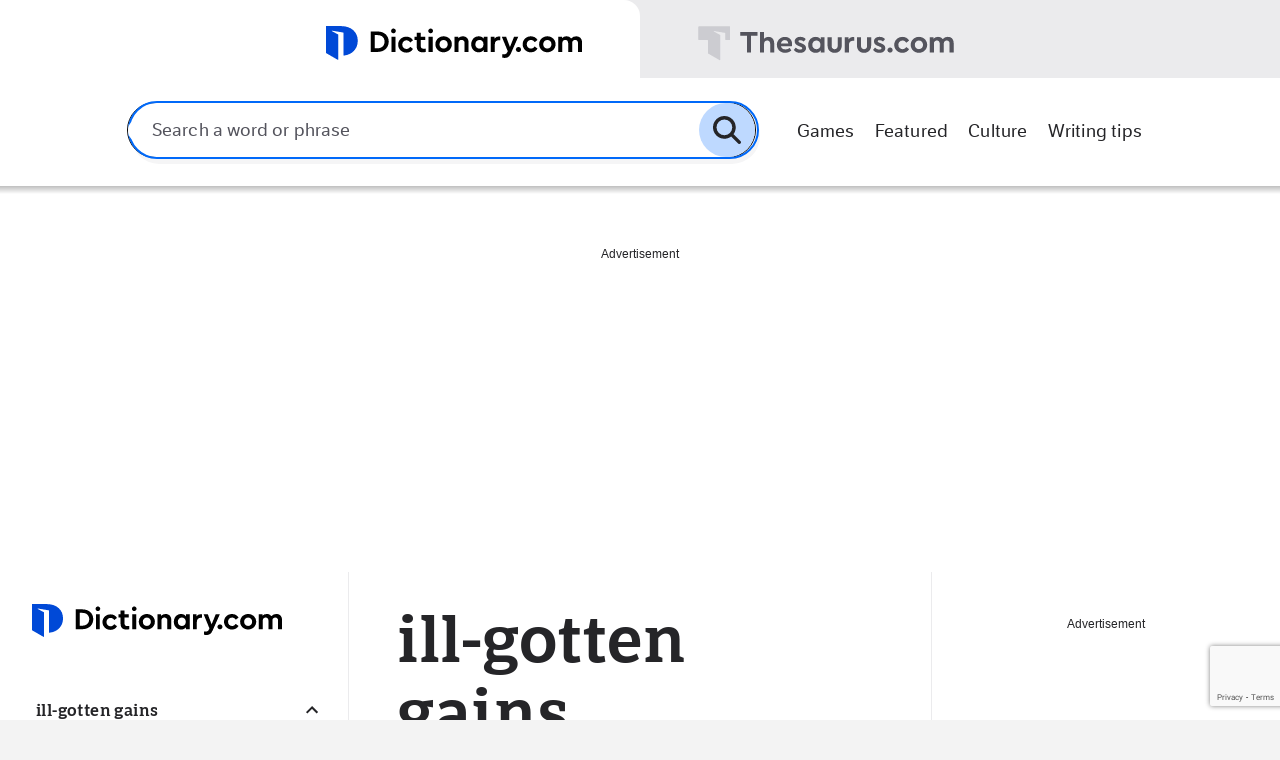

--- FILE ---
content_type: text/html; charset=utf-8
request_url: https://www.google.com/recaptcha/enterprise/anchor?ar=1&k=6Lf7JnQrAAAAAPHGrpyhBScGaodHXsKHUOnRDX5a&co=aHR0cHM6Ly93d3cuZGljdGlvbmFyeS5jb206NDQz&hl=en&v=TkacYOdEJbdB_JjX802TMer9&size=invisible&anchor-ms=20000&execute-ms=15000&cb=9q74cy8y2u1y
body_size: 45151
content:
<!DOCTYPE HTML><html dir="ltr" lang="en"><head><meta http-equiv="Content-Type" content="text/html; charset=UTF-8">
<meta http-equiv="X-UA-Compatible" content="IE=edge">
<title>reCAPTCHA</title>
<style type="text/css">
/* cyrillic-ext */
@font-face {
  font-family: 'Roboto';
  font-style: normal;
  font-weight: 400;
  src: url(//fonts.gstatic.com/s/roboto/v18/KFOmCnqEu92Fr1Mu72xKKTU1Kvnz.woff2) format('woff2');
  unicode-range: U+0460-052F, U+1C80-1C8A, U+20B4, U+2DE0-2DFF, U+A640-A69F, U+FE2E-FE2F;
}
/* cyrillic */
@font-face {
  font-family: 'Roboto';
  font-style: normal;
  font-weight: 400;
  src: url(//fonts.gstatic.com/s/roboto/v18/KFOmCnqEu92Fr1Mu5mxKKTU1Kvnz.woff2) format('woff2');
  unicode-range: U+0301, U+0400-045F, U+0490-0491, U+04B0-04B1, U+2116;
}
/* greek-ext */
@font-face {
  font-family: 'Roboto';
  font-style: normal;
  font-weight: 400;
  src: url(//fonts.gstatic.com/s/roboto/v18/KFOmCnqEu92Fr1Mu7mxKKTU1Kvnz.woff2) format('woff2');
  unicode-range: U+1F00-1FFF;
}
/* greek */
@font-face {
  font-family: 'Roboto';
  font-style: normal;
  font-weight: 400;
  src: url(//fonts.gstatic.com/s/roboto/v18/KFOmCnqEu92Fr1Mu4WxKKTU1Kvnz.woff2) format('woff2');
  unicode-range: U+0370-0377, U+037A-037F, U+0384-038A, U+038C, U+038E-03A1, U+03A3-03FF;
}
/* vietnamese */
@font-face {
  font-family: 'Roboto';
  font-style: normal;
  font-weight: 400;
  src: url(//fonts.gstatic.com/s/roboto/v18/KFOmCnqEu92Fr1Mu7WxKKTU1Kvnz.woff2) format('woff2');
  unicode-range: U+0102-0103, U+0110-0111, U+0128-0129, U+0168-0169, U+01A0-01A1, U+01AF-01B0, U+0300-0301, U+0303-0304, U+0308-0309, U+0323, U+0329, U+1EA0-1EF9, U+20AB;
}
/* latin-ext */
@font-face {
  font-family: 'Roboto';
  font-style: normal;
  font-weight: 400;
  src: url(//fonts.gstatic.com/s/roboto/v18/KFOmCnqEu92Fr1Mu7GxKKTU1Kvnz.woff2) format('woff2');
  unicode-range: U+0100-02BA, U+02BD-02C5, U+02C7-02CC, U+02CE-02D7, U+02DD-02FF, U+0304, U+0308, U+0329, U+1D00-1DBF, U+1E00-1E9F, U+1EF2-1EFF, U+2020, U+20A0-20AB, U+20AD-20C0, U+2113, U+2C60-2C7F, U+A720-A7FF;
}
/* latin */
@font-face {
  font-family: 'Roboto';
  font-style: normal;
  font-weight: 400;
  src: url(//fonts.gstatic.com/s/roboto/v18/KFOmCnqEu92Fr1Mu4mxKKTU1Kg.woff2) format('woff2');
  unicode-range: U+0000-00FF, U+0131, U+0152-0153, U+02BB-02BC, U+02C6, U+02DA, U+02DC, U+0304, U+0308, U+0329, U+2000-206F, U+20AC, U+2122, U+2191, U+2193, U+2212, U+2215, U+FEFF, U+FFFD;
}
/* cyrillic-ext */
@font-face {
  font-family: 'Roboto';
  font-style: normal;
  font-weight: 500;
  src: url(//fonts.gstatic.com/s/roboto/v18/KFOlCnqEu92Fr1MmEU9fCRc4AMP6lbBP.woff2) format('woff2');
  unicode-range: U+0460-052F, U+1C80-1C8A, U+20B4, U+2DE0-2DFF, U+A640-A69F, U+FE2E-FE2F;
}
/* cyrillic */
@font-face {
  font-family: 'Roboto';
  font-style: normal;
  font-weight: 500;
  src: url(//fonts.gstatic.com/s/roboto/v18/KFOlCnqEu92Fr1MmEU9fABc4AMP6lbBP.woff2) format('woff2');
  unicode-range: U+0301, U+0400-045F, U+0490-0491, U+04B0-04B1, U+2116;
}
/* greek-ext */
@font-face {
  font-family: 'Roboto';
  font-style: normal;
  font-weight: 500;
  src: url(//fonts.gstatic.com/s/roboto/v18/KFOlCnqEu92Fr1MmEU9fCBc4AMP6lbBP.woff2) format('woff2');
  unicode-range: U+1F00-1FFF;
}
/* greek */
@font-face {
  font-family: 'Roboto';
  font-style: normal;
  font-weight: 500;
  src: url(//fonts.gstatic.com/s/roboto/v18/KFOlCnqEu92Fr1MmEU9fBxc4AMP6lbBP.woff2) format('woff2');
  unicode-range: U+0370-0377, U+037A-037F, U+0384-038A, U+038C, U+038E-03A1, U+03A3-03FF;
}
/* vietnamese */
@font-face {
  font-family: 'Roboto';
  font-style: normal;
  font-weight: 500;
  src: url(//fonts.gstatic.com/s/roboto/v18/KFOlCnqEu92Fr1MmEU9fCxc4AMP6lbBP.woff2) format('woff2');
  unicode-range: U+0102-0103, U+0110-0111, U+0128-0129, U+0168-0169, U+01A0-01A1, U+01AF-01B0, U+0300-0301, U+0303-0304, U+0308-0309, U+0323, U+0329, U+1EA0-1EF9, U+20AB;
}
/* latin-ext */
@font-face {
  font-family: 'Roboto';
  font-style: normal;
  font-weight: 500;
  src: url(//fonts.gstatic.com/s/roboto/v18/KFOlCnqEu92Fr1MmEU9fChc4AMP6lbBP.woff2) format('woff2');
  unicode-range: U+0100-02BA, U+02BD-02C5, U+02C7-02CC, U+02CE-02D7, U+02DD-02FF, U+0304, U+0308, U+0329, U+1D00-1DBF, U+1E00-1E9F, U+1EF2-1EFF, U+2020, U+20A0-20AB, U+20AD-20C0, U+2113, U+2C60-2C7F, U+A720-A7FF;
}
/* latin */
@font-face {
  font-family: 'Roboto';
  font-style: normal;
  font-weight: 500;
  src: url(//fonts.gstatic.com/s/roboto/v18/KFOlCnqEu92Fr1MmEU9fBBc4AMP6lQ.woff2) format('woff2');
  unicode-range: U+0000-00FF, U+0131, U+0152-0153, U+02BB-02BC, U+02C6, U+02DA, U+02DC, U+0304, U+0308, U+0329, U+2000-206F, U+20AC, U+2122, U+2191, U+2193, U+2212, U+2215, U+FEFF, U+FFFD;
}
/* cyrillic-ext */
@font-face {
  font-family: 'Roboto';
  font-style: normal;
  font-weight: 900;
  src: url(//fonts.gstatic.com/s/roboto/v18/KFOlCnqEu92Fr1MmYUtfCRc4AMP6lbBP.woff2) format('woff2');
  unicode-range: U+0460-052F, U+1C80-1C8A, U+20B4, U+2DE0-2DFF, U+A640-A69F, U+FE2E-FE2F;
}
/* cyrillic */
@font-face {
  font-family: 'Roboto';
  font-style: normal;
  font-weight: 900;
  src: url(//fonts.gstatic.com/s/roboto/v18/KFOlCnqEu92Fr1MmYUtfABc4AMP6lbBP.woff2) format('woff2');
  unicode-range: U+0301, U+0400-045F, U+0490-0491, U+04B0-04B1, U+2116;
}
/* greek-ext */
@font-face {
  font-family: 'Roboto';
  font-style: normal;
  font-weight: 900;
  src: url(//fonts.gstatic.com/s/roboto/v18/KFOlCnqEu92Fr1MmYUtfCBc4AMP6lbBP.woff2) format('woff2');
  unicode-range: U+1F00-1FFF;
}
/* greek */
@font-face {
  font-family: 'Roboto';
  font-style: normal;
  font-weight: 900;
  src: url(//fonts.gstatic.com/s/roboto/v18/KFOlCnqEu92Fr1MmYUtfBxc4AMP6lbBP.woff2) format('woff2');
  unicode-range: U+0370-0377, U+037A-037F, U+0384-038A, U+038C, U+038E-03A1, U+03A3-03FF;
}
/* vietnamese */
@font-face {
  font-family: 'Roboto';
  font-style: normal;
  font-weight: 900;
  src: url(//fonts.gstatic.com/s/roboto/v18/KFOlCnqEu92Fr1MmYUtfCxc4AMP6lbBP.woff2) format('woff2');
  unicode-range: U+0102-0103, U+0110-0111, U+0128-0129, U+0168-0169, U+01A0-01A1, U+01AF-01B0, U+0300-0301, U+0303-0304, U+0308-0309, U+0323, U+0329, U+1EA0-1EF9, U+20AB;
}
/* latin-ext */
@font-face {
  font-family: 'Roboto';
  font-style: normal;
  font-weight: 900;
  src: url(//fonts.gstatic.com/s/roboto/v18/KFOlCnqEu92Fr1MmYUtfChc4AMP6lbBP.woff2) format('woff2');
  unicode-range: U+0100-02BA, U+02BD-02C5, U+02C7-02CC, U+02CE-02D7, U+02DD-02FF, U+0304, U+0308, U+0329, U+1D00-1DBF, U+1E00-1E9F, U+1EF2-1EFF, U+2020, U+20A0-20AB, U+20AD-20C0, U+2113, U+2C60-2C7F, U+A720-A7FF;
}
/* latin */
@font-face {
  font-family: 'Roboto';
  font-style: normal;
  font-weight: 900;
  src: url(//fonts.gstatic.com/s/roboto/v18/KFOlCnqEu92Fr1MmYUtfBBc4AMP6lQ.woff2) format('woff2');
  unicode-range: U+0000-00FF, U+0131, U+0152-0153, U+02BB-02BC, U+02C6, U+02DA, U+02DC, U+0304, U+0308, U+0329, U+2000-206F, U+20AC, U+2122, U+2191, U+2193, U+2212, U+2215, U+FEFF, U+FFFD;
}

</style>
<link rel="stylesheet" type="text/css" href="https://www.gstatic.com/recaptcha/releases/TkacYOdEJbdB_JjX802TMer9/styles__ltr.css">
<script nonce="D9QTgRK7Gvn8XyQSUVvmoA" type="text/javascript">window['__recaptcha_api'] = 'https://www.google.com/recaptcha/enterprise/';</script>
<script type="text/javascript" src="https://www.gstatic.com/recaptcha/releases/TkacYOdEJbdB_JjX802TMer9/recaptcha__en.js" nonce="D9QTgRK7Gvn8XyQSUVvmoA">
      
    </script></head>
<body><div id="rc-anchor-alert" class="rc-anchor-alert"></div>
<input type="hidden" id="recaptcha-token" value="[base64]">
<script type="text/javascript" nonce="D9QTgRK7Gvn8XyQSUVvmoA">
      recaptcha.anchor.Main.init("[\x22ainput\x22,[\x22bgdata\x22,\x22\x22,\[base64]/[base64]/[base64]/[base64]/[base64]/[base64]/[base64]/[base64]/bmV3IFVbVl0oa1swXSk6bj09Mj9uZXcgVVtWXShrWzBdLGtbMV0pOm49PTM/bmV3IFVbVl0oa1swXSxrWzFdLGtbMl0pOm49PTQ/[base64]/WSh6LnN1YnN0cmluZygzKSxoLGMsSixLLHcsbCxlKTpaeSh6LGgpfSxqSD1TLnJlcXVlc3RJZGxlQ2FsbGJhY2s/[base64]/[base64]/MjU1Ono/NToyKSlyZXR1cm4gZmFsc2U7cmV0dXJuIShoLkQ9KChjPShoLmRIPUosWCh6PzQzMjoxMyxoKSksYSgxMyxoLGguVCksaC5nKS5wdXNoKFtWaixjLHo/[base64]/[base64]\x22,\[base64]\\u003d\\u003d\x22,\x22w7orw6EhesKUw406MVrDrCNBwqAHw7rCpsOiJRs+eMOVHyrDj2zCnT5eFTsVwo5nworCiSzDvCDDr1ptwofCh1nDg2JPwpUVwpPCmBPDjMK0w40pFEY8IcKCw5/ChMOiw7bDhsO6wo/Cpm8vdMO6w6pew6fDscK6EHFiwq3DhnQ9a8K7w7zCp8OIL8OvwrA9E8O5EsKnYFNDw4QgKMOsw5TDixnCusOAeBATYDAhw6/CkyttwrLDvyRGQ8K0wqJ+VsOFw6TDmEnDm8O4woHDqlxYEjbDp8KzH0HDhUtZOTfDssOCwpPDj8OWwofCuD3Cu8KgNhHCgsKBwooaw4nDkn5nw6E6AcKrdsKXwqzDrsKpeF1rw5bDsxYcUjxibcKTw75TY8OmwpfCmVrDpz9secO9GAfCscOGwpTDtsK/woHDt1tUWQYyTS55BsK2w5ZzXHDDqMKeHcKJWhDCkx7CtwDCl8Oww4zCpDfDu8Kqwr3CsMOuGsOZI8OkFWXCt24FfcKmw4DDrMKswoHDiMK+w69twq1Lw7TDlcKxY8Kuwo/Ck33CtMKYd2vDt8OkwrIuAh7CrMKZPMOrD8Kow63Cv8KvRgXCv17CtMKBw4krwrdTw4t0RUU7LCVYwoTCnCLDnhtqaTRQw4QQfxAtPMOJJ3Ndw4I0HhMswrYhesKlbsKKTivDlm/DtMKdw73DuU/Cr8OzMzIoA2nCosKTw67DosKuecOXL8O2w4TCt0vDgcKgHEXCm8KIH8O9wpXDtsONTAjCsDXDs0TDtsOCUcO/UsOPVcOQwrM1G8OhwrHCncO/YynCjCArwoPCjF8ZwqZEw53DrsKOw7IlJcO4woHDlUTDmn7DlMKuFltzdcOdw4LDu8KlPXVHw7/[base64]/am4YwqNXI38kJsKhZUvDlEQvJ0QVw5jDvsORbcOrUcOWw70Iw6hcw7LCt8KYwqPCqcKAIQ7DrFrDjztSdy3CksO5wrsbWC1aw6LClEdRwprCjcKxIMOpwoILwoNHwqxOwptswqHDgkfCjWnDkR/DqgTCrxtQL8OdB8KxYFvDoBzDuhgsGMKUwrXCksKCw4YLZMOdFcORwrXCisKkNkXDjMOXwqQ7wq9sw4DCvMOVbVLCh8KZCcOow4LCpMK8w70hwpQHKhTDtsKbfXvCqDfCg2MdVGpKYMOAw4/ComdYNgzDisKOI8O/EsOrEBQeRXQDVwnCv0rDh8K6w77CqMK5wo5Pw6fDswrCoS7CkSbDs8Oqw4HCuMKlwpQYwqwKfhZQaHt/w7nDvmvDoTLCvQ/[base64]/DncKqwoHDnBPCqHrDgMOZwpUHwpBHwp9XaMOnwqLCqiA8bcKaw7hPWMOJAMOHVMK/[base64]/ClHzDvW/DocOfwoZcwrHDlCoEw7xVwrUWP8OGwojCtivDiMKIGsOZHmFQOMKuCCnDhsOPEjByKcKfcsKqw4Ncw4zCnhp/BcOkwqk1SB7DrsK5w4fDv8KXwqNiw4DCtF4QY8K8w4hIWw3DtcKZUMKHw6DDqcOJQ8KRMcKwwpRNCU4XwpTDsCY3T8O/[base64]/DrMKeEm3ClDrDqTnCogYXJcKdM3HDsThTw61Dw6lGwqHDg084woRVwovDhcKKw4dAwprDncK5DS5JBcKrM8OnAMKLw5/CvX7CuA/DhBJOwrzCkkzChUtIdcOWw6bCg8K4w4jCocO5w73CqsO/[base64]/UDPCgDnCtcKsJsK5PMOYT2DDvkIpNgs7R8Oqw7c0w6rDjQkVI2VnEcOFwqNAQW9PTzBSw7ZzwokhCnFcKsKKw6hRwr8Yd2RaJn1yBwTCu8O5C180w6zCjMK3JsOdEGTDgFrCpk8TFBnCucOdAcOPSMOSwovDq2zDshFEw6HDvw/Cr8KfwrxncsOcw5IRwoIrw6TDv8O8w7LDg8KeG8OgMhA/CsKOI1kzacK/[base64]/CocOWbgPDocKEw4HCokXDu8KWw63ChMOrwqkXw6lMdFoXw6rCoBsYasK6w4fCv8KJa8Oew5PDkMKSwoFwdHJTTcKHYcK7w54/OsOkY8OrJsO3wpLDrUzDmS/DvMK0wpHDhcKww7x4P8OTw5XDigQJOAvDmBUUw7BqwpM6wrXDkQzCi8Ocwp7Dp315w7nDu8OZJnzCpcOvw68Hwq/CphMrw55Pwqxcw79FwonCncKqasOIw79pwqMCRsKEJ8OYCwnDmEfDqMOIXsKedsK/wqlbw5JVNcOuwqQFwox5wo89RsKawqzCo8OkVggYw5k1w7/DsMOkOMKIw4/DiMK9w4RewqnDgMOlw6TDq8OvSzg4wqFZw54sPglqw5pKBcOpHMOAwo84wrVOwqjCvMKgwrgnN8KYwrPDrcOIZFzCrsOubBkVw61OLlrClcO3CsOkw7LDmMKBwrnDmBgKw63ChcKPwpA2w53CpyfCpcOGw47CjsKGwpkXGz/[base64]/Dk0okccOwHGnDlMKmwqkhwr3CvnzDhkolw6JEaybDpMKrH8K5w7PCmzNyYApjY8KUWMK2CAHCtcKcG8KTw6AcQMKXwo1Cf8KQwo4UeX/[base64]/CrsKLw583CR50b0AWZMOYO8ODw4FEaMKEw74ewrNFw7/CmjzDkTzCt8KKHUgJw4HCkQlXw6PDnsKbw6EXw65DHsKpwqMxKsKHw6wGw6TDj8OsQsKMw6nDlsOUSMK/D8K8W8OFHAXCmQjDkBVfw5/Ch256NHTDvsOQFsOLwpZVw6sbK8K9wovCqcOlYRvCmnQnw4nDqGrDhx92woJiw5TCrWgxawEYw5/DoEtWwqzDkcKfw5oqwpdCw4nCgcKcMiozLjLDhH1wXsOXYsOSNlLCnsOdQU90w7/Dg8OLw6vCslzDmsODaVYLwql/[base64]/DnxjCnEfCtsOHw6tpPn1/wqXDtMKeW8ONYFQfwp8SbgMlQcOjMRpZa8KQLsO/w4rDucOQbDzCisKjHw9peUN5w5TCqR3DlF7Di2YAasKGVAfCsEFracO4FMOEPcOAw73DlsK/M28nw4rDl8ONw4stdhEXekvCjjBBw5PCmcKnc1PClz9vMwnDp3jCmcKYMyRFNVrDuFlxwrYiwqbCh8OfwrXDn3zDvsKIVsKkwqbCqzl8wqjCli/CugISXgrDjzZzw7BFJMOZwro1wo59wrg7w7c4w6xQG8Kiw7sSw7nDuSA2NCvCm8OFH8O2PsOaw4EZNcOFVy/CvHgswrHCgBXDlkZjwoo+w6sUJzg5ESLCnDTDgMO2RMO6XF3Di8Kow4lhIytOw5vCmMK0W2bDrih9w7jDvcOFwpfDiMKfFsKDW2dIRwR/[base64]/DscKVwrPDmDc7VcOdBcOvw5ppKyPDusKbwoNVOMK6asOFDBPDhMKrw6RMBm5oHCjCih/Cu8KiFh/Cp2hmw6LCogDDvSnCkcKpAkTDiXDCjcO7FHs2wq56woINZsKWeQJrwrzDpXHClcOZFX/CoQnCoxRnw6rCk1bCqcOVwr3CjwB/S8KgCsKBw4tMEsKaw7EyasKSw4XClDJ8YgE5GkPDkz54wpASSwEWeDhnw4szwo/CsSx8KcOYWSHDjzrCigXDp8KRTMK8w6RffiEEwrRJelImQMOZVXAtwr/[base64]/Ck3nCmh3Cp1fCm01Bw6EmEsOiVTsjwqnDvCRfJFzCoHM8wq/CkEnDt8K0w6zCh2ILw63ChyIMw4fCg8OqwoTDpMKGcG/CksKKGDsJwqUywrdLwo7DjkTDtgPDmHpGe8KFw44RWcORwrFqdWLDn8OAEEB4JsKow5XDqkfCmgwSBltpw4/[base64]/CpDPCplhvREvDvWbDtcKnwoA5B2oDbMOMfsOTwo7CvcKXAgzDgEXDgsOvN8O+wp/Dk8KCZXXDlmHDsQJywqTCicOEGcOwWG1NVVvCksKiEMO3LcKVLXbCvMKXKsOveD3DuT3Di8K/BcKiwoYtwojCmcO9w63DsA42LmzDv0snwrbCuMKKa8K5w47DjzLCosKawqjDosKPH2jCt8KUClk1w7YNJnfDoMOSw6/DsMKIal1ewr8Vw6nDoQJjw6EJKV3CrTg6w5nDknLCgUPDvcKjHTnDkcOzw7vDi8K1w4sAeQIxwrM9L8O4QcOgJ3nDp8KYwoPCl8K5OMOGwpp6GMO+w5zDuMKWw6RhVsKvfcK3eyPCicOxwowxwo9ywqXDj2bClcOFw6XCgSPDl8KWwqzDvcKyF8O5d3RCwq/Cgg94RsKAwozDusK+w4TCtcKbecK/w5vDhMKSF8O4wo7Dg8KSwpHDg3IfL1kLw6bDoUHCqH9zw7ArMWtRwo8iQMOlwp4Xw5DDsMKkLcKDC1hbOHXCj8OQcgdDcsK7wqAVJcOXw4jDnHc5dcKnN8OLwqXDqybDrMKvw75gAcOJw7DDoxd+woDCqcK1wrEkN3hOSsODLhbCml58w6Qqw6PDvSbClB/Cv8KVw5MfwpvDgEbCsMOMw4HClijDqMKVTcOQwpITYXPDssKbEgJ1wo5Nw6TDn8Khw6XDosOeUcKQwqdVSzrDicOeVsK7YMOxfsO6wqHChCDCgcKbw7HDv1BlLUU5w71WTwLCjMKwPE5rBF9jw6pEwq3CksOyMW7CncOfOl/Dj8KEw6PChmvCqsKRTMKjUMKpwqNtw5R2w4rDqBrDoSjDtMKywqRAGn4qNcKhwp/DjlrDqsKsGxbCpXs1w4XCh8OGwpUVwoLCq8ONwoPDlhPDlXwXX3vCiQgiFcKqf8Oew7wNcsKOTMKzDkElw6vCk8O/YQrCt8K5wpYaei7Dl8Ovw4Z5wqULCcO+HsKYNgjDlEt6CcOcw7PDjhAhDMORGcKjw6U9YMO9w6M5MmxLwpMTG2jCm8Oxw7Z4NCTDtnRQJCrDuxpeCMOQwqPCjwIdw6vDn8KBwp4oO8KJw77Dh8K2FcO+w5/DliTDjC4wLcKawql5wpttDsK+w4ghYcKUw7zCqlpVHGvDkyUQF2h2w6HCgU7ChcK2w4jDgndWJMKeYgTCiAzDlRLDiVnDoA3DqsKlw5fDgypXwqsMLMOkwobCoXLCqcKEbsOkw4jDoDl5TmfDisOHwp/CglJOGg3DtsOLV8KEw6wwwqbCusKyGXvDkGTDojvCgcKqwpTDl3dFcMOmGcOAD8OCwo5+w5jCp0vDoMODw7MLHsKJQcKPasKeGMKew4xkw41MwrF7fcOqwoHDocKnw5MNw7bDlcOcwrphwpcQw6A8w7bCmQBOw6IcwrnCssKZwpDDpzjCr3vDvCvCmT7Cr8OCwo/CksOWwo0Ec3MxLUQzR2TChlvDpcOkwr3DpcOZfcKGw5tXHRXCuHAqRgXDhApJTsOwKMKuLzrCv3rDtlbCuHTDmQHCq8OQD3BIw7LDqcOpBGLCqsOQUsO2wog7wpjDmcOLwo/CjcOww5rDl8OUPcK4diLDm8K3TXwTw4TDjQDCgMKiFMKewoFcwpLChcO3w75mwo3Cp2tTEsOJw4AdI1w8X0cwTmwUesOIw415UAfDv2PCkRIkHVPDgsO6w75JSSpAwqYvf2lHBDB7w55Yw5ctwogZwojDpQXDkW/CvhLCvGHDuUxgMigVZSbCsxV4B8OWwrrDg1nCr8KaWMOOIMKPw6bDrMKdNsKRwrxHwrbDrG3Cm8KIezQqD2IzwqRsXQgMw7BbwqB7PcOYI8OZwoFnIEjCuE3DgE/CvMKYw4B2X0hDwozDhMOGLMOeGMOKwpTCmMKdF0x8cXHCuVTCg8OiWMOuUMOyOVbCqsO4F8OtUcOaLMOlw4nCkBbDi3RQW8KZwoXDkRLCsy5KwpnDh8Otw7bCkMKcEVjDncK6w7s/wpjCmcKLw4LDvBrDk8OEw67DhA3DtsK+w6XDly/DgsKdTU7DtsKMwpfCt3PCmBvCqDUlw5MmIMKLQ8KwwpnCoArDl8Oiw7RWRcKywrfCtMKSbWk0wofDn1LCtsKxw7p4wrIbJMK3B8KKO8O7Ug0gwoxVKsKWwpfCiDPCh0c3wrXClsKJD8O2w68WTcKUeBwSw6R7w4UcP8KKW8KEJsOjVm97wpHCiMOsJW4ZYVZ0EWBZNW/Di3NcNcOdV8OVwpbDsMKaUhluUsK/HiM6UMKkw6TDrHgUwoFMYyXCv0xSbFTDrcOvw63DqsKNOAzCpVRSIhnCnGDCm8KIJ0vCs0M9w6fCocKdw4jDvhXDnGUNw5/Cg8OXwqAHw7/CrMKkYMOKFcKkw6HCkMODDjA2VmDCksOQJsONwoEMPcKmIU3Dp8OfJsKJBy3DoFrCtsOnw7jCuE7CgsKlDsO4w5vCqD8ZAWDCnAYTwrvDt8KqXsOGdcK3H8KNw63DoT/Cp8OlwrnCrcKdNWlow63ChcOVw6/CsEsyYMOMw6zCsVN1wpTDv8KYw4/DjMOBworDvsOkPMOfw5rCpkfDsH/DtkcFw6kCw5XDuGoMw4TDrcKRwrbCtAxrQCtjIcO1UMKhZsOMUsKIXgRRwoJLw5E8wrtCLlfDnjMmJcKWJMKTw4sXwqLDtcKuRHrCuEEHw4IYwp3DhE5SwpxBw6saNV/Dsl8iLmB1wovChsOnF8OwKVPDjsKAw4V/wp3DicKYCsKkwrFaw50dOUowwrNQGHzDpzfDvA/[base64]/OcO4e3/DksK0w6vDtcKXZcOKZ8Ovwr/CjRbDiAF7AmzCscOjAsO1wrjDu0fDp8K2wqtjw5bCrRHCqmnCncKsecOTw6prScOcw7rDnMKKw71RwrHDvGPCtBl0TTM1DFQ9Z8ORdkfDlzjDt8OOwqLCn8Oyw6Ytw4vCkQ9pwqhHwrbDncK9VxU4A8O5dcOHBsO5wqPDl8OKw5/CiSDDqgFcR8KvFsK4CMKGPcOrwpzDgndOw6vChWw4w5I9w7VcwoLDrMKawrnCnFrDt2nChcONHTHClxHCpMOccCMjw7U5w5TCpsOjwpkEFBvDtMOeXHUkCFEAcsOTwql6w7lSFCEHw6F+wqLDs8OSwoTDp8KGwrdDasKfwpZUw6/[base64]/CgC7DvsK4w4x2QMKAw6h2UcOeAMOxHgHDsMOKMMOzNMOTwoAVT8KmwojDmC5Ww5YVSBsxEsOufR3Cjng2MsOtTMK7w6jDjg/CvkTDuWs8woPCqyMUwobCqAZWAwHDgsO8w4wIw6hhHhfCjmZHwrrCvFYgDH7Du8Ofw7rCnBtVfcKYw7EEw4XDn8Kxwo7Dv8OeEcKSwqQECsOTScK+QsOoEVEmwoDCtcKnCMK/[base64]/CjEdiw6TCrMKNXcKmwpLCnW5aw77Dk8KWGcODAsKbwpgpAjrChhclNE14wqHDrjIRGsODw5TCnBbCk8O8wrQZOTvCmlnCm8Onwr54IFpWwrFjV2TChEzDrcOvVHgWwqzDi0wBVl8bcUkFXxzDhxRPw7szw59tIcOBw5ZcNsOrQsK+woA+w450ITF9wr/DqB1Kw6NPL8O7w4gywqvDlX/CvRM4JMODw5gIw6FJGsOnw7zDtw7Do1fDhsOMw57DoyV+QjVJw7fDqRs9w7fCtD/Cv3jCrWcYwqBZW8KMw68iwpwFwqIQHcKrw6PCqcKSwoJiTU7DgMOUGzIOI8KzUcKmBFrDt8K5C8KjDyMqd8ONXj/[base64]/CqCV7fsOSw7DCuF5hdVLCl2JEw7PCrmJKw5rCpsOOewAjfxvDlHnCvU8NLRNhw4Ziwr43EMKUw4bClcKzXXgAwoEJeD/Cv8O/[base64]/Du8OvMsOWw58Uw5PCnwpDHRrDrGjCkBs3w7PDhyU+XGnDs8OOCk1Ew4NTT8KNMV3CixclBMO6w5d3w6jDtcKOaBTDnMKKwpxvCsKdUlDDnEIdwppCw5h0I1Arw6TDs8OGw4sRImdYEDvCksK9K8KuW8Omw6lvLCABwoI8w4/CkEEOw4fDrsK7d8OZD8KRA8KqSUPDinZzAGnDqsKow65ZWMKwwrPDoMK/Zi7Cp33DjMOVLcKkwo8Ww4LCp8OdwoHDvsK8e8Odw4nCiW4AS8O0woDCgsOQF1DDlU8RLMOBdnBFwpPDlcKVXgHDlCs2ecOBwo9LVHBRcifDucKaw6cDRsOVIWHCky/DuMKRw6F6wo8swr/DvlTDpRJpwrrCt8Ovwr9HCsKEcsOqGjHCjcKVIkwZwpJgGXl5YXXCg8KGwosmS1xBMsKTwqvCklvDi8KOw6VMw6ZHwqzCl8OWDkEsdMOVJBrCjBrDsMOpwrlzGn/CnsKdaCvDhMK8w70Nw4lvwoteMnPDr8OoN8KdRMKPRnFZwpfDg1Z4HzjCnldDBcKgEklrwozCosOvRWnDksKFAcKuw6/CjcOrAcOWwpI4wr3DlcK+d8Ovw4jCnsK8aMKiZXzCgDnClTYVTsKxw5HDksO+w7Fyw50dM8K8w5pgHB7CgBoEG8OUAsKScU9Pw5dhYMKxR8K1wrDDjsOFwp0oNQ7CosO5wrLDnybDoSjDv8OXLcKhwq7DqFrDkW/DhW/CnTQQwo8UDsOew4TCrsOiw44rwqvDhsONVw1aw6B7XMOhX0IEwp8Ewr3CpVEFfQjCjz/Cv8OMw69qZsOawqQaw4QDw4jDqsKLA3F5wonDqXcYXcO3IMKubMKuwoPCnWVZRcK4woHDr8OVOmVvw7zDjsOQwocaUcOgw6fCixE0RXrDoxjDj8OGwo4yw4/CjcKmwqnDk0fDtUTCuj7DkcOHwrMWw7tsWMOKwr9KUQEgcMKmLlBuJMO0wq1Gw6vCqTDDknfDmV/[base64]/Cm8OcMSdTw77DlDhNWCfDikbDrFYlwp5QwonDisOrMTRCwpUnQsOVA1HDkCtaTcK6w7LDvjHCucOnwowFQRfDtQVcM07Cm2UWw4HCn1dUw5XCtsKrQ1vCrcOvw7jDrgJ6DDwPw4dQFz/Cnm0twrfDpsK6wpTDrErCr8O/QUXCuXPCkXFDDD4Tw5IQbcOOccKEw6PDglLDhEvCiAIhSjwIw6YRJsKzw6NPw48/Xl9caMOLZ3vDoMOUQX5bwpPDglTCrUbDsjPCil1ISH5cw4ZLw6nDpGXCp3zDv8OKwoEQwrXCq2wwUiBWwpzCr1cKDh5EPDjCjsOtw4gUwq4Vw4QTPsKjc8KiwoQhwpQoT1XDssOrwrRjw5PChT8VwrA8YsKUw4DDgsKHScKeNx/Di8KOw5PDvQJNUE4dwo0+C8K8HMKZVzXCjcOVw4/DvMKiHsOfDHs/B2dhwpbCuQ1Fw4HDv3HCp1U6wo3CncKVw7nDsm/[base64]/DosKYwp3CiiUbw7rCgMObwrU5wogmLsOcw5NcXcO3RDxswoHDg8OGw7EWwrY2wq/CqsOcHMK9DMOGR8KCKsKBwoQ6EinCljDDo8OZw6EWdcK5IsKxYTbCusKWw48Nw4TChTjDmyDCrsOAw74Kw7cqXMOPwpLDlMOnXMK/M8OQw7TDsHUBw4NpYhFVwocQwq8XwqkdSjo6wpTCkDceVsKqwoJZw7jDjljCujxPKFjDhWbCh8O3wr1xwo/DgQ3Dm8O/[base64]/CvgLCtxEgw7orJMO0wrlkwo/DkMOkwoB5HBAQw6DDt8OlR03DlMKsUcKAwq8Zw7o0JcO8N8ODJcKGw4IgU8OSLgjDk3ZeYndhw7jDpmEfwo7DusK7KcKhYMOwwrfDmMOYL3/Dt8OEAncbw7TCnsOLasKpDXPDjMKRZGnCj8OCwoJvw6J/wrfDjcKnBHlrBMOMYUPClGV6H8K9DRbCisKYwq4/VjvCuhjCkVLChknDhyA+wo1SwpTDtSfCqCpcNcOWWyR+w5DDrsKebXfDgyvDucKOw70DwqUxw5kKWjvCrDnCisKawrJ/woMiSlo5w4MQJMK8fsORfsK1wrVEw5XCniQQw5nDucKXaibCs8KQwqdgworCusKbJcObA2TCjT7DgS/CmE3CjzLDh3ZWwoRAwqnDq8OBw4R9wq0bHMKbKxdkwrDCtsOKw5DDllRnw7gGw6rCrsOuw6NLSVTDqsKYUMOfw5p/w6vCi8KjMcKyMHM5w6wTJmIQw4TDsRTDqRvCjsKTw6s+NHLDlcKgNcKiwp8uOXDDncKRIMKDw7HCl8OZfsK7MhMMHsOEDz4qwrnCusOJPcOPw6E4CMK3E0EHeUZwwo4ZZ8Kmw53CuGjCigjCvFJAworClMOtwqrCgsOFXsOCZzQ6wqYYw5EQY8Kpw7R/OgNtw6sZSVMYPMOuw6rCrMOxW8O7wqfDjgTDtDbCv3HCiBpCeMKOw5s3wrgiw6IiwoxBwqTCoQ7DhF99F1pIUBDDpcOIXcOqb1jCgMKPw4sxKxtjVcO1wrM2J0IdwoU2NcKJwos1FC3CgzTCqMKXw6oRacKNF8KSwoXClMKTw74iSMOeD8OpRMKZw7g/cMO/[base64]/NCg/[base64]/[base64]/ChMKcKMOdwrpWLgJkFsKGwq1pw6bCqztTwr/[base64]/CrQTDgwFicMKrw4fDt8KqwoxVGcKoRsOuwo8Uw6PDnlhVacOtTsOjVRkqw7vDtSp8wos3K8KNXMOtOXfDn2QUPsOrwoXCszLCgMOrTcOTZnYvAHwtw7RIKQbCtFkew7DDsk/CvX1XExLDog/Do8KcwpsWw4vDrcOlMMOiXn8ZX8K9w7MyPRvCiMKqYsKPw5LCnEtkGcO+w54Kc8KZw5sQWSFTwpMsw7fCtW4YS8OQw6PCrcOIBsKQwqhQwppxwolGw5JEOT0owoHChMObdRfDng8mDcKuNsOxFMO7w7IXNwLDhcO6w4jCs8KGw4zDpzjCvh/CmA/CvkHCgh/Cv8O/wqDDg0DChktDd8K5woPCnwXDsGzCpk4vw65Owp3CvMKaw5TDtAktSsOcw6vDkcK/YMOjwobDuMKMw7TCmSBbw7dIwqQww7Zfwq/CjB5gw4orM1/[base64]/wpkWMMKgw5bDg3NlSE3DnRnDmURYw7TClhAnbMOZCWbCgmnCmmRafmnCvcOLw5FfesK1J8K/w5J4wqcmwoA/EH5GwqvDlMKdwpTCm3EYwrvDjEwQFS14OcO/w5TCtzXCgRVvwrvDpgRUZXAOWsK6PVLDk8KuwpvDkcOYfEfDsWN1HsKVw5w+eyvDqMKkw4QNe20obcKow47DpDbCtsOEwr07JijCpnUPw54SwrcdN8KydkzDk37CrsOPwoYVw7gOFzLDv8KDZ07Dm8K7w6PCgsO8OnZdF8OTw7PCkz5TRhM6wqcsLVXCn2/ChC99U8OEw7New7LDvVLCtkPDojjCilLCkgTCtMKkX8KWOHwww59YPDZ9wpd1w68OE8KqKwExSFw4BRUawrHCj3PDny/[base64]/w49Tw4JtDcO+FgnDknjDvsOMw5U7w7gew4Ekw7ZLdCB1BsKsBMKrwosJLGLDtDXDhcOpXn1xIsKtBmpWw6gpw6fDucOjw5TCj8KMNsKQaMO+TW/Cg8KCLsKzwrbCocOUBsKxwpnCoFrDtVPDlR3DkhgcCcKVH8ORVzPDhcKFClAnw5zCvzLCujcKwpnDgMKkw5Auwp/[base64]/ClEXCj8Kfwr7DvMOuQUhFPl/DlHU1dSN4EcOkwrrDrlkWcmpCFHzCp8KkE8OycsOybcKEPcKxwp94GDPCl8O6M1LDkMKFw6YzaMOnw4Etw6zChHFEw6/DoXEKQ8OoXsOUIcOTfkbDriLDqTYCwpzDiS/[base64]/w53CtMKITjYDK8OZwrzDmDjDssKXw5bDrcK/[base64]/CqcKkwqXChcK3TsONw6IMwqPCiMO8DnY2EGAyWcOUw7bCg2zCnWrCozZqwqEpwo7CkMO7LcOJWy3DslhIUcK4wo7Dtll+XCoTwo/[base64]/Cv8K9bG5zwpXCqzR3AC/Du8OSLsOrw5rDm8OewrxTw5bChMKVwr/CncKxDWLDhwdzw5HDrV7ChEPDlMOYw7oVV8KtCsKCbnTCgwo3w63DkcOhw65Tw4XCjsKyw4XDoxIJEcORw6HCjcKYw6A8fsOqfi7DlcOocH/DjsOXLsOlakVTB1h8w75jfHx3EcOrSsK7w6vCtsKyw5gObcKjTsKjTxlfMcKVw6PDt1XDom7CsWjCnipuAMKTd8OTw58Gw5AnwrVjNSbCmsK7KQnDhMO3KsKgw5lqw6ltHsKFw6/Cm8O4wrfDuVbDpMKNw4rCjMKWc27CtncuLsO+wpLCjsKbwodvFSgeOBDCmTZjwpHCr2AjwpfCmsOiw6fCoMOowofDgXHDnMOTw5LDnV/Cl3DCjsKxDiwTwo98VWbCgMONw4bCrHfDh0bCvsONZwpfwo0Lw4EvbAUObVZ/am5/[base64]/EcOlwptTw6p3w4fCiCI+w7BwUMKywrogFMO6w5TChMO1w4kxwprDtsOIe8Kaw5hQwqjCuC9cIMOlw5Ryw43Cm2TCkUnDsTU+wqpfdkbCvF/Dgz06wpHDqMOebiJcw75XK0LCqsOkw4rCgBnDuTnDoivCncOowqMTw4I5w5XClVzChsKkacKbw6AwZ0pNw681wrlRVQlsRcKAw4hyw7LDo359woTDuHvCl3TDvzNbwrPCjMKCw5vCkA4ywq5qw55VNMO6w77ClcOYw4HDosK5VGZbwp/CoMKILizDnMOcwpIWw47DrcKyw7dkSErDiMKrNSvCnMKuwq8nKlJAwqBOAMOIwoPCj8OsHAdvw5ABJcO/w7ktWj9Aw546b1XDvMO6bi3DkDAsN8Ouw6nCs8Otw6nCu8Kkw7N4worCk8KywqhcwozDjsOjwpnCosK1WApkw4HCj8O8w5LDvwk5AS1Sw7zDksOSQ1HDqVrDv8OvTVjCgMOCJsK6wpnDuMOdw6fCpcKRwqVfw7Q/w610w4bDpU/CtUDDrnjDncKKw4TDrWp+w7JgTMK9JsOMRcOawpPChcKJfMK7wrNbPW9mBcKhNcOQw5gUwqBdU8KlwqMJXAFYw55Zc8KGwpQIw7rDhU9jYjbCv8ONwqrCpsO2J27Cl8K0wpMewpcew45uEcOpa1d8JcO9asKuJ8OVLBbDr10/w43DmQQPw4xrwqkFw7nDp2caPcO1wrTDl0kkw7PCqW7CscKUO13DmMOLN2tlcWBSCcOUwpjCtl/CicOXwo7DuiTDgMKxQi3DsiZ0wo9Zw7Zlw5PCmMKxwrwqGcORGQzCkijCognCmx/Dnms7w5jCiMKXNDcJw5wJecODwrgrecOsYGZ8E8O3LcOZZcOjwp/CmXnCtVcxVcOROwrDuMK8wrPDiVBMwrdIAcO+EsOhw7HDuB5ow5fCu1tww5XCgsK5woXDssO4wrDCo1LDqylCw5nClAHCpMKIJ0gCwojDi8KVJCfCisKEw58BV0XDunzCn8K/wqjCjRIhwqzDqRPCpcOzw6NQwp8Yw4LDjxACA8O8w53DuV0JEcOpesK3eDjDvsKOEhrCgsKzw6Vow5sOO0LCgsOhwrIwasOiwq45RsOOS8OgbMO3IjVFw5obwphfw4jDimbDlUvCvcODwpPCksK+LsOWw4rCtg/DjMOnXMObD1Q0FH0sNMKDwpvCpwMdw5/ClVTCrCvCtCRyw6nCsMKTwrRMbVl+w4jCvlHCj8KFIkNtw7NAfsOCw4kQwrAiw6vDhBXCk1RywotgwqItw4zCnMOTwrPDgsOdw6I/McORw6XCvTPCmcOHbXjDplfCi8OFQhvCucKNP2LCr8OzwosEUCQAwrTDt247Y8O2VMOdwo/[base64]/DhV9WwqxFDsKmHsKQwpMfZMOPK0E5wojCmjjDuMOZwrkEMcO7Bi1qwpgjwowDGWDDmy0Dw7IEw4tUw4zCl3PCvGlqw7zDojwODlzCmHNNworChmnDp27CvsKKR2saw7fCqQLDgD/DocKow7vCrsOBw7JxwrtWBzDDh3tgw6TCgMKSEMKEw6vCm8K2wr8BD8OdBcKSwqZew40jfjESaA7DusOXw5HDuifCj1XDtlXDi3ciXnxAZx3CkcK2aEd7w6DCoMK8wqBaJcOtwqRURjLCkUAtw4vCrcKVw77DogoaXx/CklkmwqwpE8KSw4LCr3TDr8O6w5cpwoIKw79jw5oIwqXDn8OkwqLCkMKcLMKgw6piw4rCuX4bccO+X8KUw7HDsMKvwqnDqsKPIsKzw7fCrzVuwo1iwol1XhPDrnrChgh6Yz0RwohcOMOgAMK3w7ZXLMKEMMOKf1oSw6/CpMKgw6XDl1HDgBDDkzR1w6pKwr9nwqjDkjFqwr3DhRkbB8OGwqVUwojDtsOBw7wMw5EHAcO3A1LCgDEKOcKcfGAswobCn8K8esO4HSENw69+O8KiEMKWwrdjw4TCk8KFSC8/[base64]/w79qw67DjF8Rw40wVhnChcK7woh4w6bCgcOVYFs9wpfDosKewq0AKcOhw4dFw5/DoMOUwqkmw4FMw5fCisOKeDjDghjChMORb1hjwrpJMFnDl8K1NMKhw4Z1w4xLw5jDkcKdwolBwqnCvMKfw6LCo1Y8Z1bCnMKYwpPDjUh8w7Irwr/Ci39CwqnDu3rCvcK9w7Jfw4jDscOKwr0EI8OhAcOaw5PDhMOowpI2TSU7wot6w7nCi3nCgTYnHmcaAi/CgcKBWcOmwqFnJcKUcMKWXmhTfMO5Lx0KwpJ+w4AoYMK3U8O5wqbCoVvDowwZP8K3wrPDhAUnesKmLsOtdGEyw4fDmsOCMXDDtMKEw4IYUjDDmcKQw5FNT8KMYA3DnXAvwow2wrPDq8OBUcOfwpfCvcO1woHCoS9pw6DCnMOrHwjDnMKQw6kjLMOAEDk/f8KwcMKowp/[base64]/Cj8OvbBB9wr9Fw5DDr8Kww5Ysw6/Cqg4hw5TCvwbCgk3DqsKtwqYWwqfCkMOBwq4OwpvDksOFw73DuMO6UsKrc2TDqRc0wr/ClcOawqVjwqfCg8OLw5AnOGHCucKvw7EJw7Ijw5fCmB4Sw4VAwpHDkWItwplAKWLCqMKRw4ksGnMBwofCmsO+MHJfLcOAw7saw40Yegxbc8KRwqkcJFthXAFUwr5aW8Ovw6JSwrwTw67Cu8OCw6JqOcKwYDDDtMOSw5PCmsKNw7xnEcOwUsO/[base64]/CvybDq8K2TBDCq8KGw7XCi8KNDGJyD1JzOsKVw6IAKhjCiGB9w6zDhVt0w7k1wobDhMO6OsO1w6nDrsKzUn/[base64]/CkknDs8KVw6jDosKgwqzCqMO7EMOGZQ0vJBfDlsKbwqIDCcOkwrfCqXPCgsKZw7bCjsKjw4TDjsKRw5HDs8Krw54ew7xXwpXCo8OcJHbDhsOFCTAjwopWBDkWwqfDglLCk2rDsMO8w5IoR3bCqDdjw5fCtwLDuMKEQcK4UcKbUS/Cn8K6eU3DpWsdRcKde8Onwqw3w40cFRF9w4xtw5s5EMOxEcKvw5RhKsOpwpjCv8KZPFQCw6xmwrDDqBNIwonDqcKyQmzDmcKYw6ZjYMOZAcOkw5DDtcOBXcOqdRMKwpwqeMKQTcKew5vChg9rwqowACgaw7jDncKBIcKkwrlCworCtMO7wpHCmXoBKcKNH8O5Bg/[base64]/C3DDm1zDpkvDhUnDr8K4w4Rfw6fDtsOMw4VVC2vCjQ/[base64]/[base64]/wqjDl8OawqUSwoTCvxspw7jCkcOhwo3DmcKCwr7CnsOxEsKCDcKFWmI8DMOiNsKUBsK5w5s2wqJfTCI3X8K3w4o/VcOUw73Cu8O8w7YaeBvCuMOUKMOHw7nDqmvDuGsMwo0Uw6dswpIRdcOSZcKaw4Q5BE/CtmjCg17CgMO7ERM+UnU/w57DqwdGM8Kbw5pwwqkGwrfDskPDtcK2A8KHR8KtC8OEwoVnwqRdcyE+AUBdwrFGw6Zbw5MgbBLDocKtK8Ohw7N2wonCncK/[base64]/CnDjDgxl+LcKLNsOsw5PDjcOtwqVwB0FuOVwPZcOSFsOWEcOcFnTDm8KGQcKeBcKdwpTDvzzCmEQTZ1gyw7LDkMOTGSDChsKnMmLDqsK4USnCigrDg1PDhxrChMKIw6oMw4LClWNJfjDDjcOvdsKtwogTbVHDl8KqSBgTwp56Bj4UDXcbw7/Ch8OPwpNXwpfCncO/P8OEJ8KhNR7DoMKxPcOYAsOnw5UjbiXCrMOtI8OWJsKww7ZOKBV6wp7DmmwAD8O6wr/Dj8K0wrR0w5rCnjBmPj9PccKXIsKFw78owpJwecKxUVF+wqXDinPDjEPCmMOjw7LDk8Kfw4EhwoFWSsOywp/CvcO4QEXChWtqwrnDhAx8w50yDcOyD8KRdQ8zwocqXsOgwqrDqcK5NcOiecKAw7BbMk/CiMOPf8KNVsK7Y0Ykwqgbw7IjZ8KkwrbDqMK9w7lnHMKkNmkjw4RIwpfCinrCr8KGw4AQw6DDmsOIF8OhB8OPfCdowoxtcwDDn8KTIFhvw6HDoMKDXcO9OU3CtnfComJXfsKxacOvUsK9EcOdAMKUDMKlw77CkBvDjV3DlsKHUkTCpwfCsMK1esKuwoLDkMObwrF/w7LCuXo5HnTDqcKow5jDhSzDlMKZwrkkB8O8JMO8TsKNw5tow4TDiXLDrkXCjXLDnyPDuxHCvMOXwotqw7bCucKTwqMYwpZyw7gTw4cKwqTDlsKNbEnDhTDChwjCucOgQsK/TcKRAsOmU8O4D8OZP11nGDzCgcKiH8OVw7cPKy81A8Oowq57I8OsG8OjEcKgwrDDt8OPwpIyS8OoDWDChznDuVPCgkPCpUdvwqQgfl4tfMKlwr7DqVfDlA5Nw5XCtmXDvcOqecK3w7Z3wp3DjcKHwrNXwobDjsKyw55wwohywoLDsMOawpnCvy/DmBHCnMOYWBLCqcKuFMODwr7CumbDr8KHw4d5bcOmw40uD8OLV8KfwpNSA8K/w7fDj8KvQmvClC7DiQUQw7BXCHdCEzLDj1HChcKnCztHw6wSwrN3wqjDlsKUw7VZAMOCwqoqwooBwrrDpk/DonDCscOow7TDsU3Cs8OywrrCpyHCtsO+TMK0H1DCnGXCqQnCt8OXImAYwrDDp8OzwrVKWgtowrXDmUHCj8KZXzLClsOIw47Cg8OHwrPCgMKfwqQewq7Cg0bDiRnDsgTDkcKZNwvDrMKSBMOxV8KnPn9Qw7HDimnDjxY0w6nCtsOdwr16P8KAEi81KMKhw4cWwp/CkMOOOsKrIgxnwovDr3vCoFQ3dz/DvMOdw41nw55ow6zChGvCvMK6Z8OMwoh7asO9HcOyw7jDgkIkJsO/F0fCgiHCsSpwZMOWw6nDvkN3d8KEwptgdcKBRijDo8KIGsKtFMOXDibCpMO/I8OjAVg/[base64]/Cn8OQwozClcOtBcKGwqRYf8OJwprCh8ODwr3Dt8OFw5A7DMKZb8OKw5LDuMOPw5lZwpTCgMOZSlAELAQcw4piUGA5w64cw5EkSmrCusKHwqV3woN9VDjCkMO8dw7DhzIfwq/[base64]/CusKAOQXDu8O3amAxw5DCtHLDnsORTsOCcBLCu8OUw5jDsMKYw5zDsVsbLGdSXsK3TFZRwrBSfMOfwptiKWxWw7TCph9SKDBqwq3CnsOxGsOZw5ZIw5tuw64+wr7DlFFHPTl7AmhEBGvDusO0QSscJQjDo23DtUXDgcOXJkZAJhIMZMKbw5/DnVlJGhkzw5TCm8K6PMOzw6U3T8OmeXYdP03CgMKKDRDCqSVjVcKIw5vCncKgMsKkHsORDRrDr8O+wrfCijvDrE5mT8Onwo/DhcOOw7Jtw5wYwp/CrgvDlHJdWcOMwpvCvcKqLwhdR8Ksw6xXw7PCp13Ci8O7FEE3w5UhwpI8QsKZCChPfMOofcOfw7zClzNpwrBWwo3DqnsUw4Ymwr7DkcOsRcOSw5HCtRQ/w6MUKWoiw47Dp8K5w6fCisKeXAnDp1rCj8KNRDAsLl3Dl8KDP8KccwI0OQorJFjDnsOKPl8EFXJUwpfDpWbDhMKsw4xfw4LCk1omwpEOwpFudyrDtsOHL8KqwqHClcKSdMOOFcOENwl6ETR8ShAMwrDCpErCgkUxGgTDp8K/EUXDqMKhQE/[base64]/KsOjZ2zDpMKyXik+YXBjfsOPPgQfw6VLQMKCw6FHw5rCvX4TwpPCp8KNw5rDs8KZG8KcKno8I0ggdzzDoMOqNVxmB8K4dX/CqcKSw6PDrlwTw6HDisOJRiklwqERNMK0VcKZThfCu8OEw70RBGzCnMOracK/w50ew4/Dog7Dqw3DrF5Zw7cNw7rCisODwpIVHXjDmMOewrnDoxF0w4fCu8KRHsKfwoLDpBHDrMK8wp7CtsKLwpTDrcOawqnDp2bDi8O9w4dBemxDwrTDpMOow5LDuVYIOy7Dv1tnQ8K9cMOFw5fDjcOywp1+wo13IMKCXjzCkj/Dil7CnsKHOcOOw5ExN8KjbMOFwr3CrcOGIsORWcKOw5TCvGIYVcK0cRjCrULDvVTDh18Qw5wPAHHCpcKBwovDgcKCI8KQI8KlacKSPsK0GnFAw5sCQEotwqnCiMO0AA3DhsK1DsOOwqkmwrwsX8OkwrnDosKheMOsGD/Dt8OMVw\\u003d\\u003d\x22],null,[\x22conf\x22,null,\x226Lf7JnQrAAAAAPHGrpyhBScGaodHXsKHUOnRDX5a\x22,0,null,null,null,1,[21,125,63,73,95,87,41,43,42,83,102,105,109,121],[7668936,510],0,null,null,null,null,0,null,0,null,700,1,null,0,\[base64]/tzcYADoGZWF6dTZkEg4Iiv2INxgAOgVNZklJNBoZCAMSFR0U8JfjNw7/vqUGGcSdCRmc4owCGQ\\u003d\\u003d\x22,0,0,null,null,1,null,0,0],\x22https://www.dictionary.com:443\x22,null,[3,1,1],null,null,null,1,3600,[\x22https://www.google.com/intl/en/policies/privacy/\x22,\x22https://www.google.com/intl/en/policies/terms/\x22],\x221BxI1Gqxsmz6WRoGQaGWzBjQVPzV4yNkoXJ5MdIKZMQ\\u003d\x22,1,0,null,1,1763615639061,0,0,[60],null,[175,229,93,102,39],\x22RC-r2EezrmDrZFx9Q\x22,null,null,null,null,null,\x220dAFcWeA64MwIEvqSPygCALHaWlLIyp-XDzY3vizCTmC5r1d5B2CLyQBw9fa_FW-SArrCvF9VB9mXAzo3ksGqg5d272iBJMUL6tA\x22,1763698439042]");
    </script></body></html>

--- FILE ---
content_type: text/javascript;charset=UTF-8
request_url: https://www.dictionary.com/user-data-context/v1
body_size: -114
content:
var userDataContext = {
    "countryCode": "US"
};



--- FILE ---
content_type: text/javascript
request_url: https://rumcdn.geoedge.be/733b87f6-ae2e-4b8e-ac66-2241869e92ad/grumi.js
body_size: 90847
content:
var grumiInstance = window.grumiInstance || { q: []};
(function createInstance (window, document, options = {}) {
	!function r(i,o,a){function s(n,e){if(!o[n]){if(!i[n]){var t="function"==typeof require&&require;if(!e&&t)return t(n,!0);if(c)return c(n,!0);throw new Error("Cannot find module '"+n+"'")}e=o[n]={exports:{}};i[n][0].call(e.exports,function(e){var t=i[n][1][e];return s(t||e)},e,e.exports,r,i,o,a)}return o[n].exports}for(var c="function"==typeof require&&require,e=0;e<a.length;e++)s(a[e]);return s}({1:[function(e,t,n){var r=e("./config.js"),i=e("./utils.js");t.exports={didAmazonWin:function(e){var t=e.meta&&e.meta.adv,n=e.preWinningAmazonBid;return n&&(t=t,!i.isEmptyObj(r.amazonAdvIds)&&r.amazonAdvIds[t]||(t=e.tag,e=n.amzniid,t.includes("apstag.renderImp(")&&t.includes(e)))},setAmazonParametersToSession:function(e){var t=e.preWinningAmazonBid;e.pbAdId=void 0,e.hbCid=t.crid||"N/A",e.pbBidder=t.amznp,e.hbCpm=t.amznbid,e.hbVendor="A9",e.hbTag=!0}}},{"./config.js":5,"./utils.js":24}],2:[function(e,t,n){var l=e("./session"),r=e("./urlParser.js"),f=e("./utils.js"),i=e("./domUtils.js").isIframe,m=e("./htmlParser.js"),g=e("./blackList").match,h=e("./ajax.js").sendEvent,o=".amazon-adsystem.com",a="/dtb/admi",s="googleads.g.doubleclick.net",e="/pagead/",c=["/pagead/adfetch",e+"ads"],d=/<iframe[^>]*src=['"]https*:\/\/ads.\w+.criteo.com\/delivery\/r\/.+<\/iframe>/g,u={};var p={adsense:{type:"jsonp",callbackName:"a"+ +new Date,getJsUrl:function(e,t){return e.replace("output=html","output=json_html")+"&callback="+t},getHtml:function(e){e=e[f.keys(e)[0]];return e&&e._html_},shouldRender:function(e){var e=e[f.keys(e)[0]],t=e&&e._html_,n=e&&e._snippet_,e=e&&e._empty_;return n&&t||e&&t}},amazon:{type:"jsonp",callbackName:"apstag.renderImp",getJsUrl:function(e){return e.replace("/admi?","/admj?").replace("&ep=%7B%22ce%22%3A%221%22%7D","")},getHtml:function(e){return e.html},shouldRender:function(e){return e.html}},criteo:{type:"js",getJsHtml:function(e){var t,n=e.match(d);return n&&(t=(t=n[0].replace(/iframe/g,"script")).replace(/afr.php|display.aspx/g,"ajs.php")),e.replace(d,t)},shouldRender:function(e){return"loading"===e.readyState}}};function y(e){var t,n=e.url,e=e.html;return n&&((n=r.parse(n)).hostname===s&&-1<c.indexOf(n.pathname)&&(t="adsense"),-1<n.hostname.indexOf(o))&&-1<n.pathname.indexOf(a)&&(t="amazon"),(t=e&&e.match(d)?"criteo":t)||!1}function v(r,i,o,a){e=i,t=o;var e,t,n,s=function(){e.src=t,h({type:"adfetch-error",meta:JSON.stringify(l.meta)})},c=window,d=r.callbackName,u=function(e){var t,n=r.getHtml(e),e=(l.bustedUrl=o,l.bustedTag=n,r.shouldRender(e));t=n,(t=m.parse(t))&&t.querySelectorAll&&(t=f.map(t.querySelectorAll("[src], [href]"),function(e){return e.src||e.href}),f.find(t,function(e){return g(e).match}))&&h({type:"adfetch",meta:JSON.stringify(l.meta)}),!a(n)&&e?(t=n,"srcdoc"in(e=i)?e.srcdoc=t:((e=e.contentWindow.document).open(),e.write(t),e.close())):s()};for(d=d.split("."),n=0;n<d.length-1;n++)c[d[n]]={},c=c[d[n]];c[d[n]]=u;var u=r.getJsUrl(o,r.callbackName),p=document.createElement("script");p.src=u,p.onerror=s,p.onload=function(){h({type:"adfetch-loaded",meta:JSON.stringify(l.meta)})},document.scripts[0].parentNode.insertBefore(p,null)}t.exports={shouldBust:function(e){var t,n=e.iframe,r=e.url,e=e.html,r=(r&&n&&(t=i(n)&&!u[n.id]&&y({url:r}),u[n.id]=!0),y({html:e}));return t||r},bust:function(e){var t=e.iframe,n=e.url,r=e.html,i=e.doc,o=e.inspectHtml;return"jsonp"===(e=p[y(e)]).type?v(e,t,n,o):"js"===e.type?(t=i,n=r,i=(o=e).getJsHtml(n),l.bustedTag=n,!!o.shouldRender(t)&&(t.write(i),!0)):void 0},checkAndBustFriendlyAmazonFrame:function(e,t){(e=e.defaultView&&e.defaultView.frameElement&&e.defaultView.frameElement.id)&&e.startsWith("apstag")&&(l.bustedTag=t)}}},{"./ajax.js":3,"./blackList":4,"./domUtils.js":8,"./htmlParser.js":13,"./session":21,"./urlParser.js":23,"./utils.js":24}],3:[function(e,t,n){var i=e("./utils.js"),r=e("./config.js"),o=e("./session.js"),a=e("./domUtils.js"),s=e("./jsUtils.js"),c=e("./methodCombinators.js").before,d=e("./tagSelector.js").getTag,u=e("./constants.js"),e=e("./natives.js"),p=e.fetch,l=e.XMLHttpRequest,f=e.Request,m=e.TextEncoder,g=e.postMessage,h=[];function y(e){e()}function v(e){return e.key=o.key,e.imp=e.imp||o.imp,e.c_ver=r.c_ver,e.w_ver=o.wver,e.w_type=o.wtype,e.b_ver=r.b_ver,e.ver=r.ver,e.loc=location.href,e.ref=document.referrer,e.sp=o.sp||"dfp",e.cust_imp=o.cust_imp,e.cust1=o.meta.cust1,e.cust2=o.meta.cust2,e.cust3=o.meta.cust3,e.caid=o.meta.caid,e.scriptId=o.scriptId,e.crossOrigin=!a.isSameOriginWin(top),e.debug=o.debug,"dfp"===o.sp&&(e.qid=o.meta.qid),e.cdn=r.cdn||void 0,r.accountType!==u.NET&&(e.cid=o.meta&&o.meta.cr||123456,e.li=o.meta.li,e.ord=o.meta.ord,e.ygIds=o.meta.ygIds),e.at=r.accountType.charAt(0),o.hbTag&&(e.hbTag=!0,e.hbVendor=o.hbVendor,e.hbCid=o.hbCid,e.hbAdId=o.pbAdId,e.hbBidder=o.pbBidder,e.hbCpm=o.hbCpm,e.hbCurrency=o.hbCurrency),"boolean"==typeof o.meta.isAfc&&(e.isAfc=o.meta.isAfc,e.isAmp=o.meta.isAmp),o.meta.hasOwnProperty("isEBDA")&&"%"!==o.meta.isEBDA.charAt(0)&&(e.isEBDA=o.meta.isEBDA),o.pimp&&"%_pimp%"!==o.pimp&&(e.pimp=o.pimp),void 0!==o.pl&&(e.preloaded=o.pl),e.site=o.site||a.getTopHostname(),e.site&&-1<e.site.indexOf("safeframe.googlesyndication.com")&&(e.site="safeframe.googlesyndication.com"),e.isc=o.isc,o.adt&&(e.adt=o.adt),o.isCXM&&(e.isCXM=!0),e.ts=+new Date,e.bdTs=r.bdTs,e}function b(t,n){var r=[],e=i.keys(t);return void 0===n&&(n={},i.forEach(e,function(e){void 0!==t[e]&&void 0===n[e]&&r.push(e+"="+encodeURIComponent(t[e]))})),r.join("&")}function w(e){e=i.removeCaspr(e),e=o.doubleWrapperInfo.isDoubleWrapper?i.removeWrapperXMP(e):e;return e=4e5<e.length?e.slice(0,4e5):e}function j(t){return function(){var e=arguments[0];return e.html&&(e.html=w(e.html)),e.tag&&(e.tag=w(e.tag)),t.apply(this,arguments)}}e=c(function(e){var t;e.hasOwnProperty("byRate")&&!e.byRate||(t=a.getAllUrlsFromAllWindows(),"sample"!==e.r&&"sample"!==e.bdmn&&t.push(e.r),e[o.isPAPI&&"ima"!==o.sp?"vast_content":"tag"]=d(),e.urls=JSON.stringify(t),e.hc=o.hc,e.vastUrls=JSON.stringify(o.vastUrls),delete e.byRate)}),c=c(function(e){e.meta=JSON.stringify(o.meta),e.client_size=o.client_size});function E(e,t){var n=new l;n.open("POST",e),n.setRequestHeader("Content-type","application/x-www-form-urlencoded"),n.send(b(t))}function O(t,e){return o=e,new Promise(function(t,e){var n=(new m).encode(b(o)),r=new CompressionStream("gzip"),i=r.writable.getWriter();i.write(n),i.close(),new Response(r.readable).arrayBuffer().then(function(e){t(e)}).catch(e)}).then(function(e){e=new f(t,{method:"POST",body:e,mode:"no-cors",headers:{"Content-type":"application/x-www-form-urlencoded","Accept-Language":"gzip"}});p(e)});var o}function k(e,t){p&&window.CompressionStream?O(e,t).catch(function(){E(e,t)}):E(e,t)}function x(e,t){o.hasFrameApi&&!o.frameApi?g.call(o.targetWindow,{key:o.key,request:{url:e,data:t}},"*"):k(e,t)}o.frameApi&&o.targetWindow.addEventListener("message",function(e){var t=e.data;t.key===o.key&&t.request&&(k((t=t.request).url,t.data),e.stopImmediatePropagation())});var T={};function A(n){return function(t){h.push(function(){if(t=v(t),-1!==n.indexOf(r.reportEndpoint,n.length-r.reportEndpoint.length)){var e=n+b(t,{r:!0,html:!0,ts:!0});if(!0===T[e]&&!(t.rbu||t.is||3===t.rdType||t.et))return}T[e]=!0,x(n,t)})}}var S,W="http"===window.location.protocol.substr(0,4)?window.location.protocol:"https:";t.exports={sendInit:s.once(c(A(W+r.apiUrl+r.initEndpoint))),sendReport:e(j(A(W+r.apiUrl+r.reportEndpoint))),sendError:A(W+r.apiUrl+r.errEndpoint),sendDebug:A(W+r.apiUrl+r.dbgEndpoint),sendStats:A(W+r.apiUrl+(r.statsEndpoint||"stats")),sendEvent:(S=A(W+r.apiUrl+r.evEndpoint),function(e,t){var n=r.rates||{default:.004},t=t||n[e.type]||n.default;Math.random()<=t&&S(e)}),buildRbuReport:e(j(v)),sendRbuReport:x,processQueue:function(){i.forEach(h,y),h.push=y}}},{"./config.js":5,"./constants.js":6,"./domUtils.js":8,"./jsUtils.js":14,"./methodCombinators.js":16,"./natives.js":17,"./session.js":21,"./tagSelector.js":22,"./utils.js":24}],4:[function(e,t,n){var d=e("./utils.js"),r=e("./config.js"),u=e("./urlParser.js"),i=r.domains,o=r.clkDomains,e=r.bidders,a=r.patterns.wildcards;var s,p={match:!1};function l(e,t,n){return{match:!0,bdmn:e,ver:t,bcid:n}}function f(e){return e.split("").reverse().join("")}function m(n,e){var t,r;return-1<e.indexOf("*")?(t=e.split("*"),r=-1,d.every(t,function(e){var e=n.indexOf(e,r+1),t=r<e;return r=e,t})):-1<n.indexOf(e)}function g(e,t,n){return d.find(e,t)||d.find(e,n)}function h(e){return e&&"1"===e.charAt(0)}function c(c){return function(e){var n,r,i,e=u.parse(e),t=e&&e.hostname,o=e&&[e.pathname,e.search,e.hash].join("");if(t){t=[t].concat((e=(e=t).split("."),d.fluent(e).map(function(e,t,n){return n.shift(),n.join(".")}).val())),e=d.map(t,f),t=d.filter(e,function(e){return void 0!==c[e]});if(t&&t.length){if(e=d.find(t,function(e){return"string"==typeof c[e]}))return l(f(e),c[e]);var a=d.filter(t,function(e){return"object"==typeof c[e]}),s=d.map(a,function(e){return c[e]}),e=d.find(s,function(t,e){return r=g(d.keys(t),function(e){return m(o,e)&&h(t[e])},function(e){return m(o,e)}),n=f(a[e]),""===r&&(e=s[e],i=l(n,e[r])),r});if(e)return l(n,e[r],r);if(i)return i}}return p}}function y(e){e=e.substring(2).split("$");return d.map(e,function(e){return e.split(":")[0]})}t.exports={match:function(e,t){var n=c(i);return t&&"IFRAME"===t.toUpperCase()&&(t=c(o)(e)).match?(t.rdType=2,t):n(e)},matchHB:(s=c(e),function(e){var e=e.split(":"),t=e[0],e=e[1],e="https://"+f(t+".com")+"/"+e,e=s(e);return e.match&&(e.bdmn=t),e}),matchAgainst:c,matchPattern:function(t){var e=g(d.keys(a),function(e){return m(t,e)&&h(a[e])},function(e){return m(t,e)});return e?l("pattern",a[e],e):p},isBlocking:h,getTriggerTypes:y,removeTriggerType:function(e,t){var n,r=(i=y(e.ver)).includes(t),i=1<i.length;return r?i?(e.ver=(n=t,(r=e.ver).length<2||"0"!==r[0]&&"1"!==r[0]||"#"!==r[1]||(i=r.substring(0,2),1===(t=r.substring(2).split("$")).length)?r:0===(r=t.filter(function(e){var t=e.indexOf(":");return-1===t||e.substring(0,t)!==n})).length?i.slice(0,-1):i+r.join("$")),e):p:e}}},{"./config.js":5,"./urlParser.js":23,"./utils.js":24}],5:[function(e,t,n){t.exports={"ver":"0.1","b_ver":"v0.5.464","blocking":true,"rbu":0,"silentRbu":0,"signableHosts":[],"onRbu":1,"samplePercent":0,"debug":true,"accountType":"publisher","impSampleRate":0.007,"statRate":0.05,"apiUrl":"//gw.geoedge.be/api/","initEndpoint":"init","reportEndpoint":"report","statsEndpoint":"stats","errEndpoint":"error","dbgEndpoint":"debug","evEndpoint":"event","rdrBlock":true,"ipUrl":"//rumcdn.geoedge.be/grumi-ip.js","altTags":[],"hostFilter":[],"maxHtmlSize":0.4,"reporting":true,"advs":{},"creativeWhitelist":{},"heavyAd":true,"cdn":"cloudfront-canary","domains":{"ten.tnorfduolc.a0zu2d69ft4j3d":"1#1:61512","moc.daol-lmth.3":"1#1:61512","kcilc.llawnajort":"1#1:61512","ten.tnorfduolc.1m3ihy75g0o1d":"1#1:61512","ten.tnorfduolc.pbtbix63qhq8d":"1#1:61512","moc.sys-cb.1-weivsda":"1#1:61512","ten.tnorfduolc.tmwhbx18ipfb1d":"1#1:61512","moc.wnsal.sj":"1#1:61512","pohs.gnepnj":"1#1:61512","ten.tnorfduolc.3fu92un7qsub1d":"1#1:61512","ten.tnorfduolc.l6gx933wwcpc3d":"1#1:61512","naol.25400":"1#1:61512","moc.sgnixnas.sj":"1#1:61512","ten.tnorfduolc.q97wpx00tp9d3d":"1#1:61512","moc.pss-ccb.501s":"1#1:61512","ten.tnorfduolc.54uqf3bfycald":"1#1:61512","moc.pss-ccb.79s":"1#1:61512","evil.sllawnajortitna":"1#1:61512","ten.tnorfduolc.jmglwmhankbp1d":"1#1:61512","ten.tnorfduolc.yi9l9kx11oqa2d":"1#1:61512","ten.tnorfduolc.7c7qs9j98tj12d":"1#1:61512","moc.sys-cb.1-ezitenomevitan":"1#1:61512","ofni.htaprider.capa-og":"1#1:61512","ten.tnorfduolc.ear2kpn3ovf73d":"1#1:61512","ten.tnorfduolc.sihc0ksoydn62d":"1#1:61512","ten.tnorfduolc.18whm12h79x9d":"1#1:61512","ecaps.xylek":"1#1:61512","ecaps.siteloiv":"1#1:61512","moc.sys-cb.1-sdatfark":"1#1:61512","ten.tnorfduolc.qn7s66g6x5g82d":"1#1:61512","moc.sm-tniopxda.tsaesu-btr":"1#1:61512","latigid.nigasdnab":"1#1:61512","latigid.esnusotnem":"1#1:61512","latigid.iderpnorts":"1#1:61512","latigid.cimopahcnu":"1#1:61512","latigid.itsidalcer":"1#1:61512","moc.vehcnadigroeg":"1#1:61512","moc.gnitekrameulbserutnev":"1#1:61512","latigid.sullidirem":"1#1:61512","ten.swodniw.eroc.bew.31z.2guhqmsu8111gninrawsuriv":"1#1:61512","moc.draugllawefas.08qvbc37ccbuhgjbje4d":"1#1:61512","ku.oc.gnitekramlielos.www":"1#1:61512","ten.swodniw.eroc.bew.31z.ueoxxksnwasyjlrrzysg6003":"1#1:61512","uoyc.385863":"1#1:61512","ten.swodniw.eroc.bew.31z.spwh98su9111gninrawsuriv":"1#1:61512","latigid.nilerilyts":"1#1:61512","moc.sihpmemnoitcurtsnoclatipac.33":"1#1:61512","latigid.ehyamnella":"1#1:61512","moc.yadothtllaehyromem":"1#1:61512","moc.scisumdnaecnadfoloohcs":"1#1:61512","ppa.yfilten.4603ef06-53335171115202-taigalp-eralfduolc":"1#1:61512","ten.swodniw.eroc.bew.31z.3wthmlsu7111gninrawsuriv":"1#1:61512","ppa.yfilten.60cb71-wollamhsram-ycnaf--438360d6124c68f016c3b196":"1#1:61512","yb.italp-o.www":"1#1:61512","evil.eevkrkcclkj":"1#1:61512","gro.dnimehtrofsemag":"1#1:61512","moc.swen-latigid-eht":"1#1:61512","moc.abnufym.www":"1#1:61512","kcilc.esluperutuftrats":"1#1:61512","mom.emag-tolsevil-hp.www":"1#1:61512","ten.swodniw.eroc.bew.31z.pernkwhxcyvolelwynjf3206":"1#1:61512","ppa.yfilten.fe78f094-85300171115202-taigalp-eralfduolc":"1#1:61512","moc.efassdianioj":"1#1:61512","latigid.curucoucni":"1#1:61512","latigid.edaibiderp":"1#1:61512","semoh.noitatlusnoc":"1#1:61512","ppa.yfilten.8f073737-73425171115202-taigalp-eralfduolc":"1#1:61512","moc.ppaeerfytinifni.otoram":"1#1:61512","ten.swodniw.eroc.bew.31z.ppfmossu7111gninrawsuriv":"1#1:61512","ppa.yfilten.36616f97-35348171115202-taigalp-eralfduolc":"1#1:61512","ten.swodniw.eroc.bew.31z.9eq307su7111gninrawsuriv":"1#1:61512","enilno.levarteexul":"1#1:61512","moc.tseuqniloc":"1#1:61512","ten.swodniw.eroc.bew.31z.asmdklasmkdlmsklfmdlks":"1#1:61512","latigid.talapllaer":"1#1:61512","kcilc.xulnif":"1#1:61512","ten.llatsniteg.bcd":"1#1:61512","latigid.gotycwauqs":"1#1:61512","moc.xytiralcnalp":"1#1:61512","moc.etisregnitsoh.425381-retsyo-wedyenoh":"1#1:61512","evil.noitcetorpdetcelescp":"1#1:61512","ten.swodniw.eroc.bew.31z.tfpr89su9111gninrawsuriv":"1#1:61512","moc.sweiv-hcetnif":"1#1:61512","latigid.eburecoifo":"1#1:61512","latigid.ebartbbafs":"1#1:61512","latigid.vitnacatov":"1#1:61512","pohs.ebordrawanul.www":"1#1:61512","moc.arakves":"1#1:61512","etis.koochsikoob":"1#1:61512","ten.swodniw.eroc.bew.31z.bs4afcsu7111gninrawsuriv":"1#1:61512","ten.swodniw.eroc.bew.31z.bvcbvcvvcbvcb":"1#1:61512","latigid.dercsrehoc":"1#1:61512","latigid.emirtartta":"1#1:61512","moc.sdnuf-seton":"1#1:61512","pohs.sitnaremylk.sitnaremylk":"1#1:61512","ten.swodniw.eroc.bew.31z.llalapyap":"1#1:61512","kcilc.ecirpdib":"1#1:61512","sotua.telgniwxobriatipkcocsciluardyh":"1#1:61512","ten.swodniw.eroc.bew.72z.eyosraabec":"1#1:61512","ikiw.puorgatsivemirp.6p":"1#1:61512","ten.swodniw.eroc.bew.31z.75ejlssu9111gninrawsuriv":"1#1:61512","etis.flogbu.www":"1#1:61512","etis.mlaerkaep":"1#1:61512","erots.pohsmoyneeuq":"1#1:61512","ten.swodniw.eroc.bew.31z.ixg6odsu9111gninrawsuriv":"1#1:61512","moc.evihcraky":"1#1:61512","etis.seldnacedamdnah":"1#1:61512","ten.sigamvt.ppa":"1#1:61512","moc.etisregnitsoh.290971-knim-dihcromuidem":"1#1:61512","pot.reogibmr":"1#1:61512","latigid.tocsaomorc":"1#1:61512","dfc.ytichsurc":"1#1:61512","ten.swodniw.eroc.bew.5z.bisaviwug":"1#1:61512","ecaps.seyba-semroh-dnuol":"1#1:61512","etis.roiretnixfoxitenruf":"1#1:61512","ppa.yfilten.a5d421ba-63548171115202-taigalp-eralfduolc":"1#1:61512","moc.noitazinagronalp":"1#1:61512","moc.yadotdnimtnaillirbeht":"1#1:61512","oc.selcitrapohs":"1#1:61512","enilno.mlaerhtron":"1#1:61512","moc.egdirbdaereno.apl":"1#1:61512","erots.laemzneergytsat":"1#1:61512","pohs.relacsbewlatot":"1#1:61512","latigid.lipsefidom":"1#1:61512","latigid.iofniartta":"1#1:61512","ten.swodniw.eroc.bew.31z.ogsngmnhtzajllbezyzf1206":"1#1:61512","ten.swodniw.eroc.bew.31z.a86t8vsu9111gninrawsuriv":"1#1:61512","ten.swodniw.eroc.bew.31z.fdxv3nsu9111gninrawsuriv":"1#1:61512","ppa.yfilten.87ad8c9c-24241171115202-taigalp-eralfduolc":"1#1:61512","ofni.tforcelbmarb":"1#1:61512","latigid.nemesircal":"1#1:61512","latigid.illucoelap":"1#1:61512","latigid.isrevllabs":"1#1:61512","latigid.caipsletor":"1#1:61512","ppa.yfilten.457826e6-90535171115202-taigalp-eralfduolc":"1#1:61512","ppa.yfilten.c904ebcf-73856171115202-taigalp-eralfduolc":"1#1:61512","moc.xtejzb":"1#1:61512","ppa.yfilten.4dc9da3c-35158171115202-taigalp-eralfduolc":"1#1:61512","ten.etis-taerg.tejozne":"1#1:61512","moc.rotcurtsnocledom":"1#1:61512","moc.ylgnisirlaog":"1#1:61512","moc.enozmlerhcet":"1#1:61512","ten.swodniw.eroc.bew.31z.n7m1o0su8111gninrawsuriv":"1#1:61512","ten.swodniw.eroc.bew.61z.oyhwesabau":"1#1:61512","ofni.563iaeerfnepo.ofni":"1#1:61512","moc.dmorhtrapot":"1#1:61512","uci.xulnif":"1#1:61512","ten.swodniw.eroc.bew.31z.e9os74su9111gninrawsuriv":"1#1:61512","ten.swodniw.eroc.bew.31z.5rorresoivonht91":"1#1:61512","moc.redliubstiartsyhcti":"1#1:61512","latigid.efromvosir":"1#1:61512","latigid.ipozesrep":"1#1:61512","erots.noihsaf-arua":"1#1:61512","moc.pss-ccb.39s":"1#1:61512","ecaps.xylbiv":"1#1:61512","moc.sys-cb.1s-esahcod":"1#1:61512","ten.tnorfduolc.icq72c2t3g4o1d":"1#1:61512","ten.tnorfduolc.v8jbbzyv1phjd":"1#1:61512","ten.tnorfduolc.h1tosgimmyz11d":"1#1:61512","moc.as.peewssuriv":"1#1:61512","enilno.kcartgma.kcart":"1#1:61512","ecaps.latnep":"1#1:61512","moc.lanirettsrif":"1#1:61512","ecaps.silatep":"1#1:61512","moc.6ndcmb.ndc":"1#1:61512","ten.tnorfduolc.m316h34rz26g1d":"1#1:61512","moc.pss-ccb.601s":"1#1:61512","ten.tnorfduolc.gmo16c9u3aspd":"1#1:61512","moc.sys-cb.1-ecapadareddib":"1#1:61512","ten.notkcilc":"1#1:61512","ten.tnorfduolc.2q0hkdnlnodgd":"1#1:61512","moc.sys-cb.1-sdatrevnuk":"1#1:61512","moc.pss-ccb.89s":"1#1:61512","zyx.c0i":"1#1:61512","pohs.ylfets":"1#1:61512","ecaps.xivesor":"1#1:61512","ten.tnorfduolc.4rgybvmpcqa63d":"1#1:61512","moc.pss-ccb.49s":"1#1:61512","ten.tnorfduolc.8zypql5z6h0v1d":"1#1:61512","looc.kcart.og":"1#1:61512","ten.tnorfduolc.e4zz0cslmoar2d":"1#1:61512","ten.tnorfduolc.yevelun1innt1d":"1#1:61512","moc.sys-cb.1-rolocibom":"1#1:61512","latigid.essidnocib":"1#1:61512","latigid.nafatetsid":"1#1:61512","latigid.ortapaenne":"1#1:61512","latigid.agegagicrem":"1#1:61512","latigid.yetiiecer":"1#1:61512","gro.draob-ym.lewrac":"1#1:61512","moc.knilegdirbahpla.0rd19b37ccbuhgo6id4d":"1#1:61512","ppa.yfilten.2ec891e3-41848171115202-taigalp-eralfduolc":"1#1:61512","ten.swodniw.eroc.bew.31z.kxkahjsu7111gninrawsuriv":"1#1:61512","ten.swodniw.eroc.bew.31z.8p4yd4su7111gninrawsuriv":"1#1:61512","latigid.purgsmmams":"1#1:61512","latigid.seciditsid":"1#1:61512","kni.dleifthgisnitxenhsup.niart":"1#1:61512","ten.swodniw.eroc.bew.31z.oz8ivasu8111gninrawsuriv":"1#1:61512","ten.swodniw.eroc.bew.31z.fzolcpsu8111gninrawsuriv":"1#1:61512","orp.modirvanac":"1#1:61512","etis.setailiffaleber":"1#1:61512","ten.swodniw.eroc.bew.31z.k87wocsu9111gninrawsuriv":"1#1:61512","uoyc.1133852":"1#1:61512","ten.swodniw.eroc.bew.31z.qlldxxsu9111gninrawsuriv":"1#1:61512","moc.sihpmemnoitcurtsnoclatipac.12":"1#1:61512","moc.wolfkrowtfard":"1#1:61512","pohs.setiw-sdyaps-htreb":"1#1:61512","latigid.cotipcitna":"1#1:61512","latigid.ippossiser":"1#1:61512","latigid.elfedmmair":"1#1:61512","pot.egdeavonsda.at":"1#1:61512","latigid.ossidaiiz":"1#1:61512","ppa.yfilten.d64d4033-44332171115202-taigalp-eralfduolc":"1#1:61512","ten.swodniw.eroc.bew.31z.3111313033e3033e3033e":"1#1:61512","gro.kosinamrepus.ni":"1#1:61512","ten.noissucsidym.eemlevart":"1#1:61512","ten.swodniw.eroc.bew.31z.m7xy60su8111gninrawsuriv":"1#1:61512","kni.kciuqknil":"1#1:61512","moc.szbbeh":"1#1:61512","moc.ovilativhtlaeh":"1#1:61512","ten.swodniw.eroc.bew.31z.wxhriyocschrrockahkv4206":"1#1:61512","moc.knilegdirbahpla.g45p3b37ccbuh0du9d4d":"1#1:61512","evil.rfnoitcetorpcptceted":"1#1:61512","latigid.ouvirrfaid":"1#1:61512","moc.revocsidhtped":"1#1:61512","latigid.gagnigorri":"1#1:61512","moc.gninniwsezirp":"1#1:61512","zyx.kinemos":"1#1:61512","latigid.ehccacenis":"1#1:61512","ppa.yfilten.90dc39fe-23832171115202-taigalp-eralfduolc":"1#1:61512","moc.bulcyadhtribnioj.kcart":"1#1:61512","latigid.gnalpdipir":"1#1:61512","moc.ofnixulf-elcitra.apl":"1#1:61512","latigid.emarthggar":"1#1:61512","moc.nommarg.www":"1#1:61512","latigid.ihcrarogir":"1#1:61512","latigid.nividrevid":"1#1:61512","zyx.avitenom":"1#1:61512","moc.ipajigbtoh":"1#1:61512","moc.libregnomannic":"1#1:61512","ppa.yfilten.ad75f2-tengieb-ycnaf--61018d36134b5b23398cd196":"1#1:61512","moc.suxennapshcet.0do1ic37ccbuhov0te4d":"1#1:61512","ten.swodniw.eroc.bew.31z.zoqvvrsu9111gninrawsuriv":"1#1:61512","ten.swodniw.eroc.bew.31z.arpni1su9111gninrawsuriv":"1#1:61512","latigid.tsniluihcs":"1#1:61512","latigid.ccacsmeffe":"1#1:61512","kcilc.htlaew-ecnawolla":"1#1:61512","moc.1latnedylimafecnavda":"1#1:61512","latigid.xulnif":"1#1:61512","moc.1k8h3w":"1#1:61512","moc.4t2b6n":"1#1:61512","ppa.yfilten.2e591992-50341171115202-taigalp-eralfduolc":"1#1:61512","ppa.yfilten.40616a96-81541171115202-taigalp-eralfduolc":"1#1:61512","latigid.icsidnorhc":"1#1:61512","latigid.nisidctulc":"1#1:61512","pot.erutpacdaelsda.ao":"1#1:61512","latigid.hccicpoics":"1#1:61512","ppa.yfilten.829a0c83-70217171115202-taigalp-eralfduolc":"1#1:61512","moc.yffirpohs":"1#1:61512","tseuq.wuygcxlor":"1#1:61512","ten.swodniw.eroc.bew.31z.t3a96dsu8111gninrawsuriv":"1#1:61512","naol.97366":"1#1:61512","moc.iasaedignidart.71rf":"1#1:61512","orp.saila1-seicnanif":"1#1:61512","ten.swodniw.eroc.bew.91z.e8111egassem":"1#1:61512","ku.oc.70982":"1#1:61512","moc.sihpmemnoitcurtsnoclatipac.5":"1#1:61512","ur.oanakas":"1#1:61512","latigid.ripsaommar":"1#1:61512","wp.ortnysoib.yc":"1#1:61512","moc.sdnalecivres.rh":"1#1:61512","moc.golbotsevol.hcnurk":"1#1:61512","ten.ecargssolg":"1#1:61512","ppa.yfilten.949274b8-82545171115202-taigalp-eralfduolc":"1#1:61512","moc.gusek.ecirtoced":"1#1:61512","ppa.yfilten.512c64d0-30648171115202-taigalp-eralfduolc":"1#1:61512","gro.uoysekil.ecalapel":"1#1:61512","moc.egderedartorp.66ua":"1#1:61512","latigid.seitilibail":"1#1:61512","moc.htapartunemirp.www":"1#1:61512","ten.swodniw.eroc.bew.31z.219wghsu8111gninrawsuriv":"1#1:61512","latigid.upsidlicaf":"1#1:61512","kcilc.noixelb":"1#1:61512","gro.erutuflatipacthgirb":"1#1:61512","ten.tnorfduolc.67lvu4bd79n1d":"1#1:61512","uoyc.386682":"1#1:61512","ten.swodniw.eroc.bew.31z.8rorresoivonht91":"1#1:61512","em.enil-htlaeh.oezreb1xm-s3jexx0blu2q2fs":"1#1:61512","pot.yliadaisaeurt.81s":"1#1:61512","latigid.ogrogccubs":"1#1:61512","latigid.memiracnom":"1#1:61512","moc.ppaeerfytinifni.sulpnas":"1#1:61512","moc.etisregnitsoh.401959-peehs-wolley":"1#1:61512","moc.tisoped-htlaew":"1#1:61512","ten.swodniw.eroc.bew.31z.g6eq26su8111gninrawsuriv":"1#1:61512","zn.oc.esaclaroc":"1#1:61512","moc.ssecaecnanifdaer.apl":"1#1:61512","latigid.itivsiseoc":"1#1:61512","tseuq.fpvbcuntws":"1#1:61512","ten.swodniw.eroc.bew.31z.5egbomsu9111gninrawsuriv":"1#1:61512","ten.swodniw.eroc.bew.31z.rp1jzxsu9111gninrawsuriv":"1#1:61512","moc.cidoip.www":"1#1:61512","moc.sesulplexip.tsaesu-btr":"1#1:61512","moc.pss-ccb.511s":"1#1:61512","moc.lets-birc":"1#1:61512","moc.pss-ccb.711s":"1#1:61512","moc.noomtcelloc":"1#1:61512","moc.sys-cb.1-aidemlatigidytiliga":"1#1:61512","ten.tnorfduolc.snk6rtvvm02cd":"1#1:61512","ten.dferuza.10z.karghdzfwa9d4ehd-ezj":"1#1:61512","ecaps.encano":"1#1:61512","ten.tnorfduolc.rf1qlid7zdtbd":"1#1:61512","naol.03201":"1#1:61512","moc.drdnal-zzz-www--yessydo":"1#1:61512","ten.tnorfduolc.8jeqk3kd95it2d":"1#1:61512","ten.tnorfduolc.vyutoin7v3ord":"1#1:61512","zyx.5xi":"1#1:61512","moc.pss-ccb.111s":"1#1:61512","moc.ofni-ytinifni.4v-ue-btr":"1#1:61512","naol.20116":"1#1:61512","enilno.ssentif-ysae.2pl":"1#1:61512","moc.sys-cb.4-rolocibom":"1#1:61512","ten.tnorfduolc.3zngf0i50ewkd":"1#1:61512","moc.as.krapsykcul":"1#1:61512","oi.citamdib.611sda":"1#1:61512","naol.09930":"1#1:61512","moc.gnehihzbn":"1#1:61512","ten.tnorfduolc.3bdesz5ptzrvd":"1#1:61512","ten.tnorfduolc.vt08k7y9baf01d":"1#1:61512","ten.tnorfduolc.ebpwhqjg93fad":"1#1:61512","moc.ckapylf.citats":"1#1:61512","naol.14318":"1#1:61512","naol.28979":"1#1:61512","ten.tnorfduolc.uz9p564c2ox52d":"1#1:61512","moc.ecnanifnabrubus":"1#1:61512","moc.xdanoev.10-xda":"1#1:61512","moc.sys-cb.2-ecapadareddib":"1#1:61512","ten.tnorfduolc.52120vry8rgd1d":"1#1:61512","ten.tnorfduolc.z7hod63ft7u62d":"1#1:61512","moc.etisregnitsoh.562086-sirol-redneval":"1#1:61512","moc.esilaruc.ua":"1#1:61512","latigid.rtlopensab":"1#1:61512","latigid.avorpgotua":"1#1:61512","latigid.racedrenom":"1#1:61512","zyx.dlrow-wolgepicer":"1#1:61512","latigid.trocslutiv":"1#1:61512","gro.uoysekil.airogatap":"1#1:61512","moc.gnidnuf-htlaew":"1#1:61512","cc.60taasrkcasl16.www":"1#1:61512","ppa.yfilten.f918aa04-91948171115202-taigalp-eralfduolc":"1#1:61512","ten.swodniw.eroc.bew.91z.l7111egassem":"1#1:61512","erots.snoitulos-latigid":"1#1:61512","ten.swodniw.eroc.bolb.troppuseracwodniw":"1#1:61512","kcilc.dnudnalhcstued":"1#1:61512","ten.swodniw.eroc.bew.31z.2rorresoivonht81":"1#1:61512","latigid.nocnurocni":"1#1:61512","moc.szyzzbd":"1#1:61512","latigid.itarpezikne":"1#1:61512","ten.swodniw.eroc.bew.31z.pmxfhnzyixkgsoxcsulc8306":"1#1:61512","latigid.tlucshkcuc":"1#1:61512","latigid.arfninalem":"1#1:61512","latigid.gemmiidner":"1#1:61512","latigid.odeurefir":"1#1:61512","latigid.igtiatenret":"1#1:61512","etis.ssenllew-eht.www":"1#1:61512","ten.noissucsidym.ecirtoced":"1#1:61512","oi.bew24.airogatap":"1#1:61512","latigid.fortsebmir":"1#1:61512","pohs.edargbewderoliat":"1#1:61512","moc.egderedartorp.06ua":"1#1:61512","latigid.lofpuegomo":"1#1:61512","moc.gusek.eemlevart":"1#1:61512","etis.ecnalabauqa":"1#1:61512","moc.oregnitadtsaf.y359":"1#1:61512","moc.0opo0vea.gnikcart":"1#1:61512","moc.ndcgniphx.citats":"1#1:61512","ten.swodniw.eroc.bew.31z.ckspxqsu9111gninrawsuriv":"1#1:61512","ten.swodniw.eroc.bew.31z.mpd1opsu9111gninrawsuriv":"1#1:61512","moc.knilegdirbahpla.g2oa3b37ccbuhgcg9d4d":"1#1:61512","ppa.yfilten.c356069e-65200171115202-taigalp-eralfduolc":"1#1:61512","latigid.ocylgrpsed":"1#1:61512","latigid.gnopsurfni":"1#1:61512","latigid.nozermuenp":"1#1:61512","latigid.gifurcylop":"1#1:61512","moc.rabriahrezalb.sj":"1#1:61512","ten.etis-taerg.ecalapel":"1#1:61512","gro.etisehcin.ecalapel":"1#1:61512","gro.etisehcin.otoram":"1#1:61512","moc.xnoitucexenalp":"1#1:61512","pot.ynusis":"1#1:61512","kcilc.vegnis":"1#1:61512","latigid.kcahtrosnu":"1#1:61512","zib.efilsevol.sruoyylurt":"1#1:61512","kcilc.ecremmoc-hsac":"1#1:61512","latigid.ytiniuqe":"1#1:61512","etis.nireva.pl":"1#1:61512","erots.dlokewops":"1#1:61512","zyx.erotswonduolc":"1#1:61512","moc.reonic.www":"1#1:61512","ten.swodniw.eroc.bew.31z.2rorresoivonht91":"1#1:61512","kcilc.xidleiy":"1#1:61512","moc.eeirtner":"1#1:61512","ten.swodniw.eroc.bolb.stelasnoitacifiton":"1#1:61512","latigid.ellushpycs":"1#1:61512","ten.swodniw.eroc.bew.02z.eruteiow":"1#1:61512","erots.elakyab":"1#1:61512","ten.swodniw.eroc.bew.31z.6yu1uysu7111gninrawsuriv":"1#1:61512","moc.etisregnitsoh.530181-ume-auqa":"1#1:61512","moc.draugllawatad.0aa8ob37ccbuh8v5ud4d":"1#1:61512","moc.rotabucniotorp":"1#1:61512","moc.yratenom-htlaew":"1#1:61512","latigid.byzaloznup":"1#1:61512","moc.taneidetnet.44123-49843-04119392":"1#1:61512","moc.xirtsehcroledom":"1#1:61512","ten.swodniw.eroc.bew.31z.9u12lwsu9111gninrawsuriv":"1#1:61512","ten.swodniw.eroc.bew.31z.qryydosu9111gninrawsuriv":"1#1:61512","evil.nitellub-nayab":"1#1:61512","moc.ytilituipahctef":"1#1:61512","moc.ppaeerfytinifni.tejozne":"1#1:61512","gro.etisehcin.tejozne":"1#1:61512","ten.swodniw.eroc.bew.31z.xjrt7psu7111gninrawsuriv":"1#1:61512","enilno.1-kdtnarg.4v-lmx":"1#1:61512","ni.oc.setagtcennoc.gpm8rb37ccbuh8712e4d":"1#1:61512","latigid.esiwnrae":"1#1:61512","ten.swodniw.eroc.bew.31z.8cswknsu8111gninrawsuriv":"1#1:61512","latigid.emmahduper":"1#1:61512","uoyc.1167575":"1#1:61512","ten.swodniw.eroc.bew.31z.wuxhp4su9111gninrawsuriv":"1#1:61512","ten.swodniw.eroc.bew.31z.mzpdhjaepqrzqqrkpogp8706":"1#1:61512","latigid.albaclepoc":"1#1:61512","moc.ylumipejc":"1#1:61512","latigid.lremsrenob":"1#1:61512","latigid.lorapaenil":"1#1:61512","latigid.ovorptimil":"1#1:61512","latigid.ycoseertso":"1#1:61512","latigid.eksrhilacs":"1#1:61512","ppa.yfilten.c174d079-85432171115202-taigalp-eralfduolc":"1#1:61512","enilno.niagativerup":"1#1:61512","ppa.yfilten.e9a89538-34907171115202-taigalp-eralfduolc":"1#1:61512","ten.swodniw.eroc.bew.31z.qi0r4msu7111gninrawsuriv":"1#1:61512","moc.srevlovetpecnoc":"1#1:61512","ppa.yfilten.9a672fcf-94058171115202-taigalp-eralfduolc":"1#1:61512","orp.tohakin":"1#1:61512","latigid.caerporfed":"1#1:61512","moc.yrotarobaltfard":"1#1:61512","moc.etisregnitsoh.455407-retsbol-wolleyneerg":"1#1:61512","latigid.nocnuniehr":"1#1:61512","moc.sys-cb.2-weivsda":"1#1:61512","ten.tnorfduolc.98np84xf723zd":"1#1:61512","moc.2nuhc":"1#1:61512","moc.sys-cb.2-skrowitfark":"1#1:61512","ten.tnorfduolc.3ghicmig7y1d1d":"1#1:61512","ecaps.ylanyd":"1#1:61512","em.leehwtopkcajruoy":"1#1:61512","ten.tnorfduolc.9zuzb4ws1wmtd":"1#1:61512","ten.tnorfduolc.xclur88u2jek3d":"1#1:61512","ofni.htaprider.rtluv-og":"1#1:61512","ten.tnorfduolc.1iej3ofzvqqpd":"1#1:61512","ecaps.tibov":"1#1:61512","ten.tnorfduolc.e6d4u37ybrq3d":"1#1:61512","ecaps.xivarolf":"1#1:61512","ofni.htaprider.4su-og":"1#1:61512","ten.tnorfduolc.wamyfpvnb9t83d":"1#1:61512","moc.tsez-ocip":"1#1:61512","moc.3ta3rg-os":"1#1:61512","oi.citamdib.91sda":"1#1:61512","ten.tnorfduolc.svktgv90zlja1d":"1#1:61512","moc.2bezalbkcab.300f":"1#1:61512","nur.dnuora-ylenol-krow-noinu.krt":"1#1:61512","pohs.wpcz":"1#1:61512","ecaps.livxen":"1#1:61512","pohs.hqeshs":"1#1:61512","ten.tnorfduolc.5do2aqrfp3yqd":"1#1:61512","moc.sys-cb.2-rolocibom":"1#1:61512","ecaps.afdpp":"1#1:61512","moc.redaol-tnetnoc.5":"1#1:61512","ten.tnorfduolc.n7t9mhso3ybad":"1#1:61512","moc.pss-ccb.611s":"1#1:61512","ten.tnorfduolc.08k33x48lz5u1d":"1#1:61512","ecaps.ylxulf":"1#1:61512","ten.tnorfduolc.whaojmj7va212d":"1#1:61512","ten.tnorfduolc.c9o3lujrqivb1d":"1#1:61512","ten.tnorfduolc.85tr7uhe1ws02d":"1#1:61512","pohs.hplhs":"1#1:61512","ten.tnorfduolc.t8pooae48o011d":"1#1:61512","ecaps.yadrepsgnihtdoog.52ww":"1#1:61512","kcilc.arisnes":"1#1:61512","latigid.nolocgarne":"1#1:61512","latigid.mcaperepus":"1#1:61512","ni.oc.skrowegdirbniahc.0detab37ccbuh8ntjd4d":"1#1:61512","ppa.naecolatigidno.pq8kv-ppa-hsrats-wehiofjdsl":"1#1:61512","ppa.yfilten.4c9e2692-24706171115202-taigalp-eralfduolc":"1#1:61512","latigid.etynevparet":"1#1:61512","moc.slootetispmv":"1#1:61512","moc.etisregnitsoh.514082-ekans-elprupmuidem":"1#1:61512","kcilc.gnitlusnoc-hsac":"1#1:61512","ten.swodniw.eroc.bew.31z.bzajo5su9111gninrawsuriv":"1#1:61512","naol.36626":"1#1:61512","ten.swodniw.eroc.bew.31z.hwld5vsu9111gninrawsuriv":"1#1:61512","pohs.tamomop":"1#1:61512","moc.keewswenaisa":"1#1:61512","moc.sdooogediwdlrow.vitca-nortere":"1#1:61512","latigid.epnongocre":"1#1:61512","latigid.tuferedore":"1#1:61512","latigid.ovnirlotef":"1#1:61512","moc.laudividnieracsnem":"1#1:61512","moc.htlaehyadotyromem":"1#1:61512","latigid.nemyhlppus":"1#1:61512","ten.swodniw.eroc.bew.91z.i7111egassem":"1#1:61512","moc.etisregnitsoh.292143-kravdraa-dnomladehcnalb":"1#1:61512","moc.egderedartorp.95ua":"1#1:61512","zyx.axednuf":"1#1:61512","moc.42sbreherutan":"1#1:61512","ed.nedeirfßuf.www":"1#1:61512","ten.swodniw.eroc.bew.31z.qz1jz7su8111gninrawsuriv":"1#1:61512","etis.flehsareaf":"1#1:61512","ten.swodniw.eroc.bew.31z.njf717su8111gninrawsuriv":"1#1:61512","ten.tnorfduolc.3wgq1aw8nbs82d":"1#1:61512","latigid.drairluang":"1#1:61512","moc.xinoallets":"1#1:61512","latigid.emsemittep":"1#1:61512","ten.swodniw.eroc.bolb.32rednefedku1191":"1#1:61512","moc.evivarevhtlaeh":"1#1:61512","latigid.otahcfmrow":"1#1:61512","ten.swodniw.eroc.bew.31z.pk3z26su9111gninrawsuriv":"1#1:61512","ten.swodniw.eroc.bew.31z.h80vwgsu9111gninrawsuriv":"1#1:61512","ten.swodniw.eroc.bew.31z.bknw7nsu9111gninrawsuriv":"1#1:61512","etis.debduolc":"1#1:61512","latigid.omdafinifs":"1#1:61512","ppa.yfilten.1106b8df-70448171115202-taigalp-eralfduolc":"1#1:61512","latigid.mocirtenom":"1#1:61512","latigid.retnirtsir":"1#1:61512","moc.natsetfen":"1#1:61512","pohs.orphtlaehorp":"1#1:61512","uci.ortsenif":"1#1:61512","latigid.ecsemansuoy":"1#1:61512","ten.swodniw.eroc.bew.31z.ayepmavgirl":"1#1:61512","latigid.ttulfivvar":"1#1:61512","moc.treblocrd.pohs":"1#1:61512","latigid.pritsidnac":"1#1:61512","moc.tnivporp":"1#1:61512","moc.sssoltiew":"1#1:61512","moc.eracyparehtlativ":"1#1:61512","piv.erkciw.www":"1#1:61512","orp.nullahsarb":"1#1:61512","pohs.55ryhdn":"1#1:61512","latigid.tivvaatrac":"1#1:61512","latigid.ppapsignoc":"1#1:61512","ten.swodniw.eroc.bew.12z.aoyupopog":"1#1:61512","latigid.calvperif":"1#1:61512","latigid.obracdlrow":"1#1:61512","moc.xtcapmiaidem.apl":"1#1:61512","ur.tekrapaliket":"1#1:61512","zyx.xynoiderc":"1#1:61512","moc.nalpegarevocroines":"1#1:61512","latigid.ugniehmetnu":"1#1:61512","enilno.vogpo":"1#1:61512","moc.oc.ppsmead.www":"1#1:61512","moc.zzubotnemitrevid.ge":"1#1:61512","moc.sbaleevlov.rfia":"1#1:61512","moc.iasaedignidart.81rf":"1#1:61512","ten.swodniw.eroc.bew.31z.jq54f3su9111gninrawsuriv":"1#1:61512","uoyc.2851264":"1#1:61512","ten.swodniw.eroc.bew.31z.2fwy4bsu9111gninrawsuriv":"1#1:61512","lol.iarenima":"1#1:61512","ten.swodniw.eroc.bew.31z.prccyqnaenqgrumagria9016":"1#1:61512","latigid.omyahicnil":"1#1:61512","latigid.rtnonhcsid":"1#1:61512","kcilc.etartseretni":"1#1:61512","ed.latrop-rebegtar-ik":"1#1:61512","ur.vosonwkb":"1#1:61512","ppa.yfilten.db757566-04700171115202-taigalp-eralfduolc":"1#1:61512","latigid.sarrevaba":"1#1:61512","latigid.cudacatroc":"1#1:61512","latigid.tlacsipmuh":"1#1:61512","latigid.idnivapmir":"1#1:61512","latigid.vartsouvir":"1#1:61512","latigid.alehcerpir":"1#1:61512","ten.swodniw.eroc.bew.5z.seviserut":"1#1:61512","latigid.ergimamert":"1#1:61512","gro.uoysekil.lewrac":"1#1:61512","oi.bew24.hcnurk":"1#1:61512","zyx.amulwons":"1#1:61512","gro.ssertsfoeerfeb":"1#1:61512","etis.htapssom":"1#1:61512","latigid.lbramacipe":"1#1:61512","moc.sredlofyvi":"1#1:61512","uoyc.171345":"1#1:61512","ten.swodniw.eroc.bew.31z.c05x4jsu9111gninrawsuriv":"1#1:61512","ten.swodniw.eroc.bew.91z.d8111egassem":"1#1:61512","ten.swodniw.eroc.bew.31z.5pk2ljsu9111gninrawsuriv":"1#1:61512","ten.swodniw.eroc.bew.31z.a0211":"1#1:61512","enilno.nihsirgksb":"1#1:61512","latigid.atnysrbmit":"1#1:61512","latigid.artneipeot":"1#1:61512","ppa.yfilten.0ae238e8-23732171115202-taigalp-eralfduolc":"1#1:61512","ppa.yfilten.b1d9edca-55735171115202-taigalp-eralfduolc":"1#1:61512","ten.swodniw.eroc.bew.31z.q91qvssu7111gninrawsuriv":"1#1:61512","latigid.merriltalf":"1#1:61512","pohs.dnrabwen.www":"1#1:61512","latigid.wolfdlog":"1#1:61512","moc.sdoogntegbarg.81":"1#1:61512","ten.swodniw.eroc.bew.31z.gj9sdxsu8111gninrawsuriv":"1#1:61512","etis.ksedaehtla":"1#1:61512","kcilc.odrazah":"1#1:61512","ppa.naecolatigidno.vifad-drfe":"1#1:61512","erots.pohsgnasneeuq":"1#1:61512","latigid.otsabmsart":"1#1:61512","moc.xilctsetsaf":"1#1:61512","enilno.dnimlacigol.tsaesu-btr":"1#1:61512","ten.tnorfduolc.wlftz47k4n6w1d":"1#1:61512","ur.trcpcsd.rc":"1#1:61512","ten.tnorfduolc.xgavc7j30n3b2d":"1#1:61512","ten.tnorfduolc.ut525p93ju7s1d":"1#1:61512","moc.sys-cb.1-sdaelkniw":"1#1:61512","ten.tnorfduolc.9njc8ki33r4u3d":"1#1:61512","moc.pss-ccb.001s":"1#1:61512","ten.tnorfduolc.a7ftfuq9zux42d":"1#1:61512","ten.tnorfduolc.4gs8xbz5txzbd":"1#1:61512","moc.evrestrevda.srezilibom":"1#1:61512","moc.sys-cb.2-aidemlatigidytiliga":"1#1:61512","ecaps.elxap":"1#1:61512","naol.97460":"1#1:61512","ecaps.ixralos":"1#1:61512","moc.sys-cb.1-ezitenomdiv":"1#1:61512","moc.gnehihzbn.sj":"1#1:61512","moc.yinyn":"1#1:61512","ten.tnorfduolc.t2s9zixvmrkc3d":"1#1:61512","moc.pss-ccb.401s":"1#1:61512","ten.tnorfduolc.gbp6iq8sab0p1d":"1#1:61512","ten.tnorfduolc.45n19in8y2nl1d":"1#1:61512","naol.90415":"1#1:61512","ten.tnorfduolc.qcwbkloihiem3d":"1#1:61512","moc.sys-cb.1-btrxen":"1#1:61512","moc.abnufym":"1#1:61512","moc.sys-cb.2-aretcua":"1#1:61512","moc.pohscitatseht.t":"1#1:61512","ten.tnorfduolc.farg57nnry873d":"1#1:61512","moc.sys-cb.1-revawelddap":"1#1:61512","pot.buhrider":"1#1:61512","moc.xmznel.1s":"1#1:61512","ten.tnorfduolc.9bnwfc0ge9ktd":"1#1:61512","ten.tnorfduolc.x0brrvl9y5dwd":"1#1:61512","ecaps.uvirk":"1#1:61512","ten.tnorfduolc.ujzzwkwoovl23d":"1#1:61512","wp.ortnysoib.su":"1#1:61512","moc.buhyfitrofrebyclatot.www":"1#1:61512","ten.nuf4klat.hcnurk":"1#1:61512","moc.isesniklahrisekilab":"1#1:61512","latigid.rgnircisnu":"1#1:61512","orp.toltrac":"1#1:61512","ppa.yfilten.402901a5-44955171115202-taigalp-eralfduolc":"1#1:61512","cc.8ehhsdhhd18.www":"1#1:61512","moc.egderedartorp.46ua":"1#1:61512","ten.swodniw.eroc.bew.31z.9uyzd8su8111gninrawsuriv":"1#1:61512","ten.swodniw.eroc.bew.31z.hcnx7osu8111gninrawsuriv":"1#1:61512","etis.tenibacnirua":"1#1:61512","ten.swodniw.eroc.bew.31z.vrwzggapupkbtrzzrcti1906":"1#1:61512","moc.buhevitcaevil":"1#1:61512","kcilc.htlaew-segaw":"1#1:61512","latigid.aihcssnart":"1#1:61512","latigid.ivnirordna":"1#1:61512","ppa.yfilten.e8ddd5fb-80432171115202-taigalp-eralfduolc":"1#1:61512","ppa.yfilten.f8d6e371-72335171115202-taigalp-eralfduolc":"1#1:61512","ppa.yfilten.9bb1f623-21936171115202-taigalp-eralfduolc":"1#1:61512","latigid.ipmirramir":"1#1:61512","latigid.necerhpmys":"1#1:61512","latigid.ezirusaert":"1#1:61512","ten.swodniw.eroc.bew.31z.hl5jdfsu8111gninrawsuriv":"1#1:61512","ten.swodniw.eroc.bew.31z.wgul00su8111gninrawsuriv":"1#1:61512","latigid.itsohinnac":"1#1:61512","latigid.naloscribs":"1#1:61512","kcilc.yratenom-hsac":"1#1:61512","moc.laitneulfda.kcilc":"1#1:61512","moc.lenahcyrneh":"1#1:61512","ten.swodniw.eroc.bew.1z.eradovhp":"1#1:61512","ten.swodniw.eroc.bew.31z.ngj942su9111gninrawsuriv":"1#1:61512","etis.raewtoofmuimerp":"1#1:61512","moc.kciptcudorpyliad":"1#1:61512","latigid.immosnifni":"1#1:61512","latigid.mukaoforp":"1#1:61512","latigid.tacedemals":"1#1:61512","ten.swodniw.eroc.bew.31z.tme8fbsu7111gninrawsuriv":"1#1:61512","ppa.yfilten.aa79fff0-05945171115202-taigalp-eralfduolc":"1#1:61512","oi.krtt.ydb0l":"1#1:61512","pohs.2598fdsa.www":"1#1:61512","moc.otnavknip.krt":"1#1:61512","uci.erusaertsdnuf":"1#1:61512","ten.swodniw.eroc.bew.31z.7ifgnisu8111gninrawsuriv":"1#1:61512","latigid.yratenom-hsac":"1#1:61512","moc.thgisni-ygrenys-sevitavired":"1#1:61512","kcilc.zeniza":"1#1:61512","erots.pohsmorneeuq":"1#1:61512","ten.swodniw.eroc.bew.31z.q4herusu9111gninrawsuriv":"1#1:61512","kcilc.esirtluav":"1#1:61512","moc.renitev":"1#1:61512","ur.14niamodpotrider":"1#1:61512","ppa.yfilten.4ae61d9f-84241171115202-taigalp-eralfduolc":"1#1:61512","wp.ortnysoib.zn":"1#1:61512","zyx.enozaert":"1#1:61512","ppa.naecolatigidno.tous3-1ppa-acro":"1#1:61512","ppa.yfilten.183705b5-42315171115202-taigalp-eralfduolc":"1#1:61512","moc.yffirpohs.stnuocca":"1#1:61512","moc.efilortxe":"1#1:61512","ur.vonavight":"1#1:61512","moc.taneidetnet.82863-49843-75119392":"1#1:61512","moc.taneidetnet.42253-95963-02219392":"1#1:61512","ppa.naecolatigidno.px6tv-tnemyap-devorppa-soi":"1#1:61512","moc.relbmessangised":"1#1:61512","kcilc.onihcet":"1#1:61512","sotua.rednilyctipkcocrepmadxobria":"1#1:61512","moc.artuneslupefil":"1#1:61512","tseuq.vigyypgmi":"1#1:61512","ten.swodniw.eroc.bew.31z.rsa0wksu9111gninrawsuriv":"1#1:61512","moc.krtifcn.www":"1#1:61512","zyx.xinegtrop":"1#1:61512","moc.sdoogesehtteg.41":"1#1:61512","moc.sdoogntegbarg.31":"1#1:61512","latigid.ofivoergga":"1#1:61512","latigid.retnitnuoc":"1#1:61512","latigid.rgimerubmi":"1#1:61512","latigid.ehcraafrep":"1#1:61512","latigid.orppaocnir":"1#1:61512","latigid.hsulpivnir":"1#1:61512","moc.ppaeerfytinifni.airogatap":"1#1:61512","moc.lehsmalg":"1#1:61512","ppa.yfilten.019ea4bd-45145171115202-taigalp-eralfduolc":"1#1:61512","gro.dnfpj":"1#1:61512","moc.nonnahsnediaj.pw":"1#1:61512","ppa.yfilten.19cdfd1f-61548171115202-taigalp-eralfduolc":"1#1:61512","ppa.yfilten.214f80ee-14748171115202-taigalp-eralfduolc":"1#1:61512","latigid.ikisclruir":"1#1:61512","erots.pohsworneeuq":"1#1:61512","ten.swodniw.eroc.bew.31z.tevqwowbmpivuacwghen8605":"1#1:61512","moc.enilepiptpecnoc":"1#1:61512","moc.repytotorpksat":"1#1:61512","tseuq.mcxdhcrhsdyph":"1#1:61512","orp.pacedcasid":"1#1:61512","moc.znoitomenot":"1#1:61512","pohs.wcrugucuuy":"1#1:61512","ppa.yfilten.ad75f2-tengieb-ycnaf--4b33d051b0e0d67163bad196":"1#1:61512","pohs.sxlrnei":"1#1:61512","ofni.ekwushzgwqicwib":"1#1:61512","ten.swodniw.eroc.bew.31z.a5gvxosu9111gninrawsuriv":"1#1:61512","moc.dlog-htlaew":"1#1:61512","latigid.atsilrrama":"1#1:61512","ur.veailugwkb":"1#1:61512","latigid.igairassas":"1#1:61512","etis.dlqwedalot":"1#1:61512","pohs.shcaocteltuo.www":"1#1:61512","wp.egdirbnioc.ku":"1#1:61512","latigid.htapdlog":"1#1:61512","pohs.wumpvsro":"1#1:61512","kcilc.esiwtessa":"1#1:61512","ten.swodniw.eroc.bew.83z.hpaparic":"1#1:61512","enilno.amaroliffa":"1#1:61512","moc.1latnedsllihnoinu.www":"1#1:61512","moc.tseralan":"1#1:61512","latigid.rcaesenirt":"1#1:61512","latigid.apsidrrocs":"1#1:61512","moc.sdoogntegbarg.91":"1#1:61512","ten.swodniw.eroc.bew.31z.3bnfr4su9111gninrawsuriv":"1#1:61512","ten.swodniw.eroc.bew.31z.d8111ofni":"1#1:61512","moc.yotskcid":"1#1:61512","lc.osrevovon.www":"1#1:61512","ten.swodniw.eroc.bew.31z.l654uxsu9111gninrawsuriv":"1#1:61512","ten.swodniw.eroc.bew.31z.2b81t2su9111gninrawsuriv":"1#1:61512","ten.dferuza.10z.8g0awh0b0d3hzcwh-ihaf":"1#1:61512","ten.tnorfduolc.heacj89731j21d":"1#1:61512","ecaps.ylpez":"1#1:61512","moc.6reppoc.tniopdne":"1#1:61512","naol.53964":"1#1:61512","moc.aekiseprek":"1#1:61512","ecaps.aryppop":"1#1:61512","moc.xdanoev.20-xda":"1#1:61512","ten.tnorfduolc.vrw91nxcqd6l1d":"1#1:61512","moc.sys-cb.1-cigamsda":"1#1:61512","ten.tnorfduolc.mzx4mq9u8nkg3d":"1#1:61512","ten.tnorfduolc.pod55scjv97p1d":"1#1:61512","pot.063htapecart":"1#1:61512","moc.sralohcsda.4v-tsaesu-btr":"1#1:61512","moc.sda-ccb-pss.cnys":"1#1:61512","ecaps.elbmiv":"1#1:61512","ten.tnorfduolc.xd2pk9kwtfdl1d":"1#1:61512","ofni.htaprider.5su-og":"1#1:61512","naol.66385":"1#1:61512","moc.sys-cb.2-ezitenomdiv":"1#1:61512","ten.tnorfduolc.mzdso26jxo1id":"1#1:61512","oi.citamdib.711sda":"1#1:61512","enilno.dnimlacigol.4v-tsaesu-btr":"1#1:61512","moc.sys-cb.2-sralohcsda":"1#1:61512","ten.tnorfduolc.rhcvg1sk92dh3d":"1#1:61512","ten.tnorfduolc.xcicgv27zw1a1d":"1#1:61512","naol.95343":"1#1:61512","moc.evawaesi":"1#1:61512","moc.pss-ccb.901s":"1#1:61512","moc.sys-cb.1ue-rolocibom":"1#1:61512","ofni.norfssepsz.op":"1#1:61512","ten.tnorfduolc.9ghfwyrfeisq3d":"1#1:61512","ur.ffoknit.ndc-tenartxe":"1#1:61512","moc.stfiginid.sj":"1#1:61512","ten.tnorfduolc.btoi5v6htecb2d":"1#1:61512","moc.sys-cb.2-sdaelkniw":"1#1:61512","moc.evirdffa.klc":"1#1:61512","moc.sys-cb.2-daelspat":"1#1:61512","ten.tnorfduolc.d64vqaxt3o213d":"1#1:61512","moc.tceffedaibom":"1#1:61512","moc.tnetnoc-xepa":"1#1:61512","ten.tnorfduolc.uvg78pqghxh9d":"1#1:61512","naol.14705":"1#1:61512","moc.sdrawergnilkraps":"1#1:61512","ecaps.xifuq":"1#1:61512","latigid.npasibmab":"1#1:61512","latigid.fummaydaer":"1#1:61512","latigid.nagroarvos":"1#1:61512","ten.swodniw.eroc.bolb.dsajkltrelaelppa":"1#1:61512","ppa.yfilten.38837eee-15506171115202-taigalp-eralfduolc":"1#1:61512","ppa.yfilten.46c2dd30-25848171115202-taigalp-eralfduolc":"1#1:61512","ppa.yfilten.6f5068ce-71948171115202-taigalp-eralfduolc":"1#1:61512","ed.uahcsdnur-eigrene":"1#1:61512","moc.elas-lacnas":"1#1:61512","ti.onofeletosrobmir.www":"1#1:61512","ten.swodniw.eroc.bew.31z.xpdmd1su8111gninrawsuriv":"1#1:61512","ten.swodniw.eroc.bew.31z.h9wvd8su8111gninrawsuriv":"1#1:61512","ten.swodniw.eroc.bew.31z.mnamkmgwuyhoqgghywjw6505":"1#1:61512","ten.swodniw.eroc.bew.31z.4vjmtdsu8111gninrawsuriv":"1#1:61512","ten.swodniw.eroc.bew.31z.gzm1zpsu8111gninrawsuriv":"1#1:61512","ten.swodniw.eroc.bew.31z.zdqzbbsu8111gninrawsuriv":"1#1:61512","lol.xiverb":"1#1:61512","ni.oc.skrowegdirbniahc.0mg1uc37ccbuh8it6f4d":"1#1:61512","moc.sihpmemnoitcurtsnoclatipac.71":"1#1:61512","latigid.firapvibre":"1#1:61512","latigid.aibalroter":"1#1:61512","latigid.asoymviver":"1#1:61512","latigid.gopyttsoeg":"1#1:61512","enilno.eyadotyhtlaeh":"1#1:61512","ten.swodniw.eroc.bew.31z.xwy21msu7111gninrawsuriv":"1#1:61512","ten.swodniw.eroc.bew.31z.icuryasu7111gninrawsuriv":"1#1:61512","ten.swodniw.eroc.bew.31z.ca0921su7111gninrawsuriv":"1#1:61512","moc.hctamtcefrepdipuc":"1#1:61512","ppa.naecolatigidno.a2ynd-eruces-tnemyap-soi":"1#1:61512","latigid.nivorvagni":"1#1:61512","ten.swodniw.eroc.bew.31z.mhuxtpsu8111gninrawsuriv":"1#1:61512","ppa.remsaw.wonekatnoitcastrelanoitacifiton":"1#1:61512","ten.swodniw.eroc.bew.31z.pasy4jsu9111gninrawsuriv":"1#1:61512","enilno.enozegrusartun":"1#1:61512","latigid.ocofsegguh":"1#1:61512","moc.1latnedylimafecnavda.www":"1#1:61512","uoyc.4482646":"1#1:61512","ten.swodniw.eroc.bew.31z.jhljfirnkogclwfbvdxv6606":"1#1:61512","ten.swodniw.eroc.bew.31z.7rorresoivonht91":"1#1:61512","moc.rotcurtsnocnalp":"1#1:61512","moc.rotavonniksat":"1#1:61512","etis.hsurbdiviv":"1#1:61512","latigid.edatslasni":"1#1:61512","latigid.norocednop":"1#1:61512","latigid.ccacsrtiop":"1#1:61512","latigid.tsevsecerp":"1#1:61512","latigid.aprusalifs":"1#1:61512","ppa.yfilten.65057470-13732171115202-taigalp-eralfduolc":"1#1:61512","ppa.yfilten.45eb127a-51625171115202-taigalp-eralfduolc":"1#1:61512","moc.qirevlah":"1#1:61512","gro.reggolbi.ecirtoced":"1#1:61512","ten.nuf4klat.otoram":"1#1:61512","oi.bew24.sulpnas":"1#1:61512","ten.swodniw.eroc.bew.31z.qcrquwsu7111gninrawsuriv":"1#1:61512","enilno.eviloraktahc":"1#1:61512","moc.stnirpeulbksat":"1#1:61512","hcet.latipacnoisivtxen":"1#1:61512","etis.riahcarnyk":"1#1:61512","moc.golbdrawrofbew.apl":"1#1:61512","etis.rocedcavoafotnauq":"1#1:61512","ur.volokosght":"1#1:61512","ten.swodniw.eroc.bew.31z.91o9y7su9111gninrawsuriv":"1#1:61512","latigid.orbbaliarb":"1#1:61512","eman.vtsigam.ppa":"1#1:61512","etis.dorpagoylufdnim":"1#1:61512","latigid.morgiotrac":"1#1:61512","latigid.moreaosnoc":"1#1:61512","latigid.eppazeggif":"1#1:61512","ofni.erihsnelg":"1#1:61512","latigid.hinnaoruen":"1#1:61512","em.enil-htlaeh.oezreb1xm-bleaio0coqkdx3b":"1#1:61512","ppa.yfilten.c24736df-12658171115202-taigalp-eralfduolc":"1#1:61512","moc.tenom-htlaew":"1#1:61512","ten.swodniw.eroc.bew.11z.ifabhcii":"1#1:61512","moc.xnoihtlaew":"1#1:61512","ten.swodniw.eroc.bew.31z.gm2exesu8111gninrawsuriv":"1#1:61512","ur.bt.ecalperi":"1#1:61512","xm.ooniw":"1#1:61512","latigid.ipmacnelev":"1#1:61512","ten.snoitcuaytreporplla":"1#1:61512","moc.tsbehto":"1#1:61512","ten.swodniw.eroc.bew.31z.hen1h2su9111gninrawsuriv":"1#1:61512","ten.swodniw.eroc.bew.31z.2g0d25su9111gninrawsuriv":"1#1:61512","naol.32485":"1#1:61512","erots.pohsimenauq":"1#1:61512","moc.sihpmemnoitcurtsnoclatipac.43":"1#1:61512","kcilc.qoratfil":"1#1:61512","moc.asuretnuhselpmas.71":"1#1:61512","latigid.itnasrtnoc":"1#1:61512","latigid.awbuserroc":"1#1:61512","latigid.remamsammi":"1#1:61512","latigid.llirtcnalp":"1#1:61512","wp.ortnysoib.ku":"1#1:61512","kni.wolfnoitaripsnitxenhsup.niart":"1#1:61512","moc.ppaukoreh.92b11ee39c3e-eugolonomtnargarfeht":"1#1:61512","ppa.yfilten.e4f56eb3-01445171115202-taigalp-eralfduolc":"1#1:61512","ppa.yfilten.6eedd166-13445171115202-taigalp-eralfduolc":"1#1:61512","moc.arlezug":"1#1:61512","ten.nuf4klat.airogatap":"1#1:61512","ofni.ecnegilletniclac":"1#1:61512","ten.swodniw.eroc.bew.31z.3uhsyjsu8111gninrawsuriv":"1#1:61512","ten.swodniw.eroc.bew.31z.phzm11su8111gninrawsuriv":"1#1:61512","moc.etadeevoltsuj.vwvqj":"1#1:61512","moc.buhiasthgisni.1es":"1#1:61512","ten.swodniw.eroc.bew.31z.b8111ofni":"1#1:61512","ten.swodniw.eroc.bew.31z.bq51bqsu9111gninrawsuriv":"1#1:61512","ten.swodniw.eroc.bew.91z.a8111egassem":"1#1:61512","moc.odorhtiwngised":"1#1:61512","scip.roxul":"1#1:61512","ten.swodniw.eroc.bew.31z.dsnflkdnskfnkdsnfds":"1#1:61512","vt.erifstrops.ld":"1#1:61512","moc.icranlleic":"1#1:61512","latigid.irbmilibal":"1#1:61512","latigid.lotuairual":"1#1:61512","latigid.ertbotneil":"1#1:61512","latigid.abahrocnil":"1#1:61512","ten.42senad.lenap":"1#1:61512","latigid.dnacsigubs":"1#1:61512","ofni.eremnewor":"1#1:61512","moc.xnoillatseht":"1#1:61512","latigid.thginsonit":"1#1:61512","ppa.yfilten.33bd2351-45532171115202-taigalp-eralfduolc":"1#1:61512","ppa.yfilten.6a699183-54632171115202-taigalp-eralfduolc":"1#1:61512","ten.swodniw.eroc.bew.31z.mor1arsu7111gninrawsuriv":"1#1:61512","aidem.tigomrappa":"1#1:61512","ten.swodniw.eroc.bew.31z.lmlym9su7111gninrawsuriv":"1#1:61512","ten.swodniw.eroc.bew.31z.ffbyfwsu7111gninrawsuriv":"1#1:61512","pohs.slanoitomorp":"1#1:61512","moc.syalplebasi":"1#1:61512","uci.domnif":"1#1:61512","uoyc.477157":"1#1:61512","ten.swodniw.eroc.bew.31z.qrl9utsu9111gninrawsuriv":"1#1:61512","moc.daol-lmth.1":"1#1:61512","ten.tnorfduolc.ryog5eaatqahd":"1#1:61512","moc.btrosdaeuh.4v-tsaesu-btr":"1#1:61512","ten.tnorfduolc.7hd9yrehyx9f2d":"1#1:61512","moc.btrtukoda.capa-btr":"1#1:61512","ten.tnorfduolc.21vfifo4yl7j2d":"1#1:61512","moc.akawl":"1#1:61512","ten.tnorfduolc.dnqz2j11pbaq2d":"1#1:61512","moc.xmznel.2s":"1#1:61512","ecaps.tfiratad":"1#1:61512","ecaps.sitroz":"1#1:61512","ten.tnorfduolc.6zzy1xt2ywgp2d":"1#1:61512","moc.pss-ccb.311s":"1#1:61512","ten.tnorfduolc.j882rw3qhi042d":"1#1:61512","moc.sys-cb.3-aidemlatigidytiliga":"1#1:61512","moc.sys-cb.4-ecapada":"1#1:61512","su.mroftalpda.ffrt":"1#1:61512","ten.tnorfduolc.i7wq8zp31yoe3d":"1#1:61512","moc.sys-cb.1s-rolocibom":"1#1:61512","erots.dleihsdraug":"1#1:61512","moc.ckapylf":"1#1:61512","ten.tnorfduolc.dvlcafnct35l1d":"1#1:61512","ten.tnorfduolc.j5k9mbmr56i81d":"1#1:61512","ten.tnorfduolc.12armj0swwh53d":"1#1:61512","moc.sys-cb.1-aretcua":"1#1:61512","ten.otpyrcmi":"1#1:61512","moc.redaol-tnetnoc.0":"1#1:61512","zyx.dahsifanut":"1#1:61512","moc.sys-cb.3-ecapada":"1#1:61512","moc.sys-cb.1-poocstcelletni":"1#1:61512","moc.aidem-sserpxeila.stessa":"1#1:61512","naol.21143":"1#1:61512","ten.tnorfduolc.gavup4p1t6yd2d":"1#1:61512","ten.tnorfduolc.xwz6zljtf6atd":"1#1:61512","moc.sys-cb.1-sdaymkaep":"1#1:61512","ten.tnorfduolc.ldhhx7ydue9o2d":"1#1:61512","moc.kitamsdib":"1#1:61512","ten.tnorfduolc.7az1bbn4efwi2d":"1#1:61512","latigid.ibmotlopic":"1#1:61512","pot.sekilsehsikhtnom":"1#1:61512","latigid.ccalpoporp":"1#1:61512","latigid.itrecasops":"1#1:61512","ten.swodniw.eroc.bew.31z.v15qmxsu7111gninrawsuriv":"1#1:61512","ten.swodniw.eroc.bew.31z.h5ldlasu7111gninrawsuriv":"1#1:61512","ppa.yfilten.5b478f71-91855171115202-taigalp-eralfduolc":"1#1:61512","latigid.assidfsart":"1#1:61512","moc.gthduolc":"1#1:61512","moc.syenruojtnecniv":"1#1:61512","ten.swodniw.eroc.bew.31z.02mwspsu8111gninrawsuriv":"1#1:61512","moc.xsnoitarepodliub":"1#1:61512","ten.swodniw.eroc.bew.02z.fpjxvffjyvlict2bew":"1#1:61512","zyx.enohpasukcehc":"1#1:61512","moc.ppaukoreh.0e8d78a632d8-epicermraweht":"1#1:61512","uci.pordhserf.ipa":"1#1:61512","latigid.onorcartxe":"1#1:61512","latigid.epmocerret":"1#1:61512","ten.swodniw.eroc.bolb.devlosseussistnuocca":"1#1:61512","moc.ezauw.npvnpv":"1#1:61512","uoyc.81swenrebmevon":"1#1:61512","latigid.domnif":"1#1:61512","latigid.noznif":"1#1:61512","ten.swodniw.eroc.bew.31z.jpbq8ssu8111gninrawsuriv":"1#1:61512","ten.swodniw.eroc.bew.31z.f3ji7ksu8111gninrawsuriv":"1#1:61512","ten.swodniw.eroc.bew.31z.eajfxgsu8111gninrawsuriv":"1#1:61512","latigid.telapricir":"1#1:61512","moc.rotalumrofksat":"1#1:61512","moc.sdnertasset":"1#1:61512","moc.rednawsecila":"1#1:61512","ten.swodniw.eroc.bew.31z.cx3jmwsu9111gninrawsuriv":"1#1:61512","tseuq.poxjped":"1#1:61512","ten.tnorfduolc.76c0g317c5e22d":"1#1:61512","moc.sdoogesehtteg.31":"1#1:61512","latigid.coicsarfni":"1#1:61512","pohs.etissjprednaxelaretep.www":"1#1:61512","moc.knilegdirbahpla.0rn79b37ccbuh08did4d":"1#1:61512","pohs.redraugbewderots":"1#1:61512","latigid.retniergen":"1#1:61512","moc.golbdrawrofbew":"1#1:61512","ten.swodniw.eroc.bew.31z.q6qo6vsu9111gninrawsuriv":"1#1:61512","naol.699607":"1#1:61512","uoyc.71swenrebmevon":"1#1:61512","kcilc.enildlog":"1#1:61512","latigid.egadaemmag":"1#1:61512","latigid.ccurcanipo":"1#1:61512","kcilc.atsiralpswn":"1#1:61512","latigid.remedetacs":"1#1:61512","sotua.sissahcxobraegrotaidarrednilyc.www":"1#1:61512","moc.xtcapmiaidem":"1#1:61512","ur.2102mirtsa":"1#1:61512","ten.swodniw.eroc.bew.31z.1yob7isu7111gninrawsuriv":"1#1:61512","latigid.ioucssufni":"1#1:61512","moc.gabelihp.www":"1#1:61512","ur.voctenzukght":"1#1:61512","enilno.sohcibacebacarbeuq":"1#1:61512","moc.syalp-algoog.www":"1#1:61512","moc.taneidetnet.0491-36023-74219392":"1#1:61512","moc.atemoog.www":"1#1:61512","moc.kcehcytefasenohp":"1#1:61512","moc.oiniahcnaps.g9fi6c37ccbuh02dfe4d":"1#1:61512","naol.55492":"1#1:61512","moc.sihpmemnoitcurtsnoclatipac.91":"1#1:61512","moc.sihpmemnoitcurtsnoclatipac.31":"1#1:61512","zyx.htlaew-ycnerruc":"1#1:61512","moc.goyeivom.sj":"1#1:61512","moc.nuhsrad":"1#1:61512","latigid.rpmirimoba":"1#1:61512","latigid.otohptnuoc":"1#1:61512","gro.yrotsedih":"1#1:61512","latigid.aveleutcip":"1#1:61512","latigid.ssairitrap":"1#1:61512","latigid.uacnilraep":"1#1:61512","latigid.tedermilir":"1#1:61512","latigid.rabbaumart":"1#1:61512","evil.eriw-ejnaro":"1#1:61512","ten.swodniw.eroc.bew.91z.k7111egassem":"1#1:61512","ten.swodniw.eroc.bew.31z.gewem1su7111gninrawsuriv":"1#1:61512","moc.noitcudorptfard":"1#1:61512","moc.iasthgksnitekram.1es":"1#1:61512","ten.swodniw.eroc.bew.31z.0bq2gqsu8111gninrawsuriv":"1#1:61512","moc.cidroct.www":"1#1:61512","ur.0090502":"1#1:61512","latigid.sapednemid":"1#1:61512","ten.swodniw.eroc.bew.31z.xdffccsu9111gninrawsuriv":"1#1:61512","uoyc.3822374":"1#1:61512","latigid.inelpsuser":"1#1:61512","pohs.latrophcetyfibew":"1#1:61512","moc.oizogenonidnaval":"1#1:61512","enilno.aromso":"1#1:61512","latigid.caffafarap":"1#1:61512","latigid.ekcodccart":"1#1:61512","ppa.yfilten.c9788675-00735171115202-taigalp-eralfduolc":"1#1:61512","ppa.yfilten.2a118a8a-60058171115202-taigalp-eralfduolc":"1#1:61512","ppa.yfilten.edee4e94-72058171115202-taigalp-eralfduolc":"1#1:61512","ten.setiledsannod.63":"1#1:61512","ten.setiledsannod.03":"1#1:61512","gro.tpygotyawaeno.rhrmb":"1#1:61512","ten.swodniw.eroc.bew.31z.egeectauhiyunmbgkidu9305":"1#1:61512","latigid.ompeesaslab":"1#1:61512","ecaps.sohtylil":"1#1:61512","moc.stnirpeulbnalp":"1#1:61512","latigid.oofebetsas":"1#1:61512","piv.xulfivat.rolaht":"1#1:61512","uoyc.91swenrebmevon":"1#1:61512","moc.sdoogesehtteg.91":"1#1:61512","ten.swodniw.eroc.bolb.eracecivedwodniw":"1#1:61512","etis.semagaokutan.www":"1#1:61512","latigid.moehtcuzni":"1#1:61512","uoyc.281368":"1#1:61512","lol.xivroc":"1#1:61512","ofni.htaprider.7su-og":"1#1:61512","moc.6noy":"1#1:61512","ecaps.xonyf":"1#1:61512","ten.tnorfduolc.i4y80in49gdl3d":"1#1:61512","ten.tnorfduolc.yl5tuig0akqp3d":"1#1:61512","ten.tnorfduolc.qf4f3x0ueeyb2d":"1#1:61512","ten.tnorfduolc.zmkxmjnxx9th2d":"1#1:61512","ten.tnorfduolc.nl24d7amoh3q2d":"1#1:61512","moc.sswcl.ndc":"1#1:61512","moc.sys-cb.5-ecapada":"1#1:61512","ten.dferuza.10z.hddh9bmere0fza6h-wjb":"1#1:61512","ten.swodniw.eroc.bew.31z.m7111egassem":"1#1:61512","moc.yecua.ndc":"1#1:61512","moc.sys-cb.3-skrowitfark":"1#1:61512","moc.sys-cb.5-rolocibom":"1#1:61512","moc.daeha-tseb":"1#1:61512","ten.tnorfduolc.hvmb9hquuvbcd":"1#1:61512","naol.60135":"1#1:61512","ten.tnorfduolc.6xyuff54w1jp2d":"1#1:61512","ten.tnorfduolc.1oz5uvbbyuf3d":"1#1:61512","moc.sys-cb.2-hsemsda":"1#1:61512","ten.tnorfduolc.7r8dxqhcn6xt3d":"1#1:61512","ten.tnorfduolc.r3808yuabrcfd":"1#1:61512","ecaps.ayfixen":"1#1:61512","gro.ekolydnac":"1#1:61512","ofni.sbushsup":"1#1:61512","ten.tnorfduolc.0vjughfhhk7g1d":"1#1:61512","pohs.tfshya":"1#1:61512","pohs.apmhs":"1#1:61512","moc.pss-ccb.201s":"1#1:61512","moc.sys-cb.1-esahcod":"1#1:61512","moc.gthduolc.ser":"1#1:61512","ten.tnorfduolc.8w0co9bts37v1d":"1#1:61512","etis.noisufsda.kcart":"1#1:61512","kcilc.tfardrevo":"1#1:61512","latigid.racniiclod":"1#1:61512","latigid.natasnoffe":"1#1:61512","latigid.tseirabren":"1#1:61512","latigid.oibivaporp":"1#1:61512","latigid.imdhxabus":"1#1:61512","latigid.rtlifsidnu":"1#1:61512","oi.bew24.lewrac":"1#1:61512","ten.swodniw.eroc.bew.31z.iicdn8su7111gninrawsuriv":"1#1:61512","ten.swodniw.eroc.bew.31z.fac4lksu7111gninrawsuriv":"1#1:61512","orp.xolyvmexos":"1#1:61512","ten.swodniw.eroc.bew.31z.13odclsu8111gninrawsuriv":"1#1:61512","ten.swodniw.eroc.bew.31z.ydxlk4su8111gninrawsuriv":"1#1:61512","latigid.ttarfganat":"1#1:61512","moc.1tsitnodohtroymvul.www":"1#1:61512","moc.nufoscip":"1#1:61512","ten.swodniw.eroc.bew.31z.yradnoces-0111913033e3033e3033e":"1#1:61512","ten.swodniw.eroc.bew.31z.8s34evmjksoselppa":"1#1:61512","moc.fkdtj":"1#1:61512","latigid.eztfotbbuls":"1#1:61512","ni.oc.skrowegdirbniahc.gpc1uc37ccbuh0ft6f4d":"1#1:61512","etis.llirgroodtuo":"1#1:61512","enilno.niwerusog2.www":"1#1:61512","latigid.liffaressa":"1#1:61512","latigid.roffalofuz":"1#1:61512","etis.kcilcdeenuoy":"1#1:61512","zyx.oimout":"1#1:61512","latigid.illagtilom":"1#1:61512","ten.swodniw.eroc.bew.31z.yradnoces-2111313033e3033e3033e":"1#1:61512","ten.swodniw.eroc.bew.31z.00732fsu7111gninrawsuriv":"1#1:61512","ten.swodniw.eroc.bew.31z.qoubfmsu7111gninrawsuriv":"1#1:61512","oi.buhtig.6203ga":"1#1:61512","moc.egdirbloskcolb.gga5rb37ccbuhg4q1e4d":"1#1:61512","zyx.aivmaerd":"1#1:61512","etis.launamssenllewyliad":"1#1:61512","moc.puorgesabdaer":"1#1:61512","uci.xamnif":"1#1:61512","orp.man1-seicnanif":"1#1:61512","pohs.88ohtnelyk.g57g":"1#1:61512","uoyc.126275":"1#1:61512","ten.swodniw.eroc.bew.31z.l4m2idsu9111gninrawsuriv":"1#1:61512","ten.swodniw.eroc.bew.31z.za51eysu9111gninrawsuriv":"1#1:61512","ten.swodniw.eroc.bew.31z.oeiekeua0211gninrawsuriv":"1#1:61512","ofni.epocspop":"1#1:61512","latigid.htlaew-segaw":"1#1:61512","etis.itral":"1#1:61512","etis.ecipsmais":"1#1:61512","latigid.reanazupmi":"1#1:61512","latigid.ortereferp":"1#1:61512","ppa.yfilten.2fd6222a-83832171115202-taigalp-eralfduolc":"1#1:61512","moc.erolpxeriaj":"1#1:61512","ni.oc.skrowegdirbniahc.0mf6bb37ccbuh8d5kd4d":"1#1:61512","latigid.rtnirhcnim":"1#1:61512","moc.etisregnitsoh.813568-regit-neergtserof":"1#1:61512","etis.tt2n":"1#1:61512","moc.draugllawefas.gpmivb37ccbuh873ae4d":"1#1:61512","ur.vopopght":"1#1:61512","erots.smachw":"1#1:61512","tser.dnuom-wela-rug":"1#1:61512","enilno.erehtuoygnitteg":"1#1:61512","ten.swodniw.eroc.bew.31z.zajbd2su9111gninrawsuriv":"1#1:61512","ten.swodniw.eroc.bew.31z.uefil7su9111gninrawsuriv":"1#1:61512","uoyc.6612612":"1#1:61512","uoyc.415236":"1#1:61512","ten.swodniw.eroc.bew.31z.0fq6n0su9111gninrawsuriv":"1#1:61512","latigid.retsebimes":"1#1:61512","latigid.tolyhggirw":"1#1:61512","ur.redil-bke":"1#1:61512","ppa.yfilten.bba081c6-73055171115202-taigalp-eralfduolc":"1#1:61512","ppa.yfilten.bce293d9-45458171115202-taigalp-eralfduolc":"1#1:61512","moc.taneidetnet.0491-36023-18119392":"1#1:61512","moc.ndchx.ha-citats":"1#1:61512","yb.ta.akrog":"1#1:61512","ten.swodniw.eroc.bolb.sssenilnol":"1#1:61512","ten.swodniw.eroc.bew.31z.3ynwuvsu9111gninrawsuriv":"1#1:61512","kcilc.kcilbdnalhcstued":"1#1:61512","etis.muikrt.evol":"1#1:61512","latigid.logestonir":"1#1:61512","latigid.zzaugvsart":"1#1:61512","latigid.gagniurbba":"1#1:61512","gro.egap-tsaf.sulpnas":"1#1:61512","ppa.naecolatigidno.9lsrn-sgtg":"1#1:61512","latigid.ousiredsir":"1#1:61512","moc.sekamalos.www":"1#1:61512","moc.rednesliepspgorpgati":"1#1:61512","etis.logbgui.www":"1#1:61512","sbs.cozehav":"1#1:61512","etis.stneilc.ksrajonsark-aknogav":"1#1:61512","moc.remagalyaj":"1#1:61512","moc.srednawanirbas":"1#1:61512","latigid.igsidfroma":"1#1:61512","ten.swodniw.eroc.bew.31z.ymeq1nsu9111gninrawsuriv":"1#1:61512","ten.swodniw.eroc.bolb.wkjgbneiugnbakjg":"1#1:61512","ten.swodniw.eroc.bew.31z.py7lessu9111gninrawsuriv":"1#1:61512","latigid.emirpasarb":"1#1:61512","latigid.enotanawel":"1#1:61512","latigid.tuttasarap":"1#1:61512","latigid.ipmaclicso":"1#1:61512","ppa.yfilten.9063bfae-40532171115202-taigalp-eralfduolc":"1#1:61512","moc.sxobxesuoherawama.www":"1#1:61512","dlrow.avonx.i":"1#1:61512","ppa.yfilten.47cb30e0-74058171115202-taigalp-eralfduolc":"1#1:61512","ten.setiledsannod.93":"1#1:61512","moc.dnapxegolb":"1#1:61512","moc.drawytiralc":"1#1:61512","latigid.orenom-hsac":"1#1:61512","ten.swodniw.eroc.bew.31z.23fzw1su9111gninrawsuriv":"1#1:61512","ten.swodniw.eroc.bew.91z.f8111egassem":"1#1:61512","moc.etisregnitsoh.084357-drallam-deregnaro":"1#1:61512","sotua.rotaidartcuddopedistelgniw.www":"1#1:61512","moc.yy2ka.ndc":"1#1:61512","zyx.niamodniw":"1#1:61512","moc.a1sm.ndc":"1#1:61512","ofni.spotreffowen":"1#1:61512","ten.swodniw.eroc.bew.31z.j592v8su8111gninrawsuriv":"1#1:61512","ten.tnorfduolc.zp0rytoeun041d":"1#1:61512","ten.tnorfduolc.i5hn4nv9xefcd":"1#1:61512","ten.tnorfduolc.0tnur8nbi2mp3d":"1#1:61512","ten.tnorfduolc.s0fvehn8enc3d":"1#1:61512","ten.tnorfduolc.kao3yycaf49hd":"1#1:61512","ten.tnorfduolc.ts6qpn6sleil3d":"1#1:61512","ten.tnorfduolc.jtb9i5l0qu541d":"1#1:61512","ten.tnorfduolc.260f8fob3naq1d":"1#1:61512","ten.760823i.pmi":"1#1:61512","moc.pss-ccb.101s":"1#1:61512","ten.dferuza.10z.zexc9dzhkfgb2btg-haf":"1#1:61512","ten.tnorfduolc.g4prqisaxmvod":"1#1:61512","ten.tnorfduolc.hz0d5im3qyn62d":"1#1:61512","moc.gthduolc.c":"1#1:61512","naol.01637":"1#1:61512","ten.tnorfduolc.qw6xercwytki1d":"1#1:61512","ten.tnorfduolc.8lvzlw3f1jaq1d":"1#1:61512","naol.49603":"1#1:61512","ten.tnorfduolc.jt52kixx2difd":"1#1:61512","zyx.owt-og":"1#1:61512","ten.tnorfduolc.s2ftzzrk3iqs1d":"1#1:61512","ten.tnorfduolc.thnsojp5vntr2d":"1#1:61512","ofni.htaprider.1su-og":"1#1:61512","knil.elbatkcart.klc":"1#1:61512","ofni.htaprider.8su-og":"1#1:61512","moc.sbalnikcilc.qh":"1#1:61512","ten.tnorfduolc.ct7oky22z87b1d":"1#1:61512","moc.sys-cb.1-ecapada":"1#1:61512","moc.redaol-tnetnoc.6":"1#1:61512","moc.tcennocslols":"1#1:61512","latigid.repusippat":"1#1:61512","moc.yrevocsidnoitprosbanietorp":"1#1:61512","latigid.emaisnelab":"1#1:61512","ofni.nedrawnud":"1#1:61512","latigid.zipilteiuq":"1#1:61512","latigid.llorciynup":"1#1:61512","latigid.erorpnarts":"1#1:61512","latigid.romsuvlav":"1#1:61512","ppa.yfilten.c4e7cd05-10848171115202-taigalp-eralfduolc":"1#1:61512","moc.kdwondnaereh":"1#1:61512","moc.etisregnitsoh.979512-repipdnas-eulbleetsthgil":"1#1:61512","latigid.lovniipsid":"1#1:61512","moc.yttesttej.yrt":"1#1:61512","latigid.noiradnuf":"1#1:61512","ten.swodniw.eroc.bew.31z.vknmuyccklxtsmwcdtgl3105":"1#1:61512","ten.swodniw.eroc.bew.31z.3111813033e3033e3033e":"1#1:61512","ten.swodniw.eroc.bew.31z.8gxvzisu8111gninrawsuriv":"1#1:61512","ten.swodniw.eroc.bew.31z.u1qfdvsu8111gninrawsuriv":"1#1:61512","latigid.nevodpecne":"1#1:61512","orp.pordnaelc":"1#1:61512","latigid.tinomunnoc":"1#1:61512","zyx.dlrow-etibytsat":"1#1:61512","ppa.yfilten.60cb71-wollamhsram-ycnaf--9ae8eaf7ac950cb9d6ffa196":"1#1:61512","latigid.amilcmedni":"1#1:61512","latigid.uggoshtopa":"1#1:61512","moc.egdirbloskcolb.g7r3cb37ccbuh8btkd4d":"1#1:61512","moc.enoznoisufggolb.apl":"1#1:61512","latigid.sartsegeon":"1#1:61512","moc.egderedartorp.07ua":"1#1:61512","moc.suativretteb":"1#1:61512","812.08.301.641":"1#1:61512","krow.secivrestniopraelc.5t":"1#1:61512","ten.swodniw.eroc.bew.31z.tuy3rgsu9111gninrawsuriv":"1#1:61512","ten.swodniw.eroc.bew.31z.4rorresoivonht91":"1#1:61512","lol.iramul":"1#1:61512","latigid.orcnirasid":"1#1:61512","latigid.galirihcni":"1#1:61512","latigid.hgnattaper":"1#1:61512","zyx.333zilef":"1#1:61512","ppa.yfilten.da68b033-01448171115202-taigalp-eralfduolc":"1#1:61512","gro.uoysekil.oireda":"1#1:61512","uci.ortsevni":"1#1:61512","moc.ofnixulf-elcitra":"1#1:61512","moc.sehcniflahdnanevele":"1#1:61512","moc.laminbac":"1#1:61512","ten.swodniw.eroc.bew.31z.fl88ehsu8111gninrawsuriv":"1#1:61512","ten.swodniw.eroc.bew.31z.scy0eksu8111gninrawsuriv":"1#1:61512","ten.swodniw.eroc.bew.31z.ottazyeevmjodptgizfn6305":"1#1:61512","zyx.d35ufn0c3btn0d.w2dsa":"1#1:61512","ten.swodniw.eroc.bew.31z.rbbicdbiqxfomcakfgif7605":"1#1:61512","uci.xynoiderc":"1#1:61512","ten.swodniw.eroc.bew.31z.itauebaehs":"1#1:61512","moc.reppohtegdag":"1#1:61512","ten.swodniw.eroc.bew.31z.ox3rk0su9111gninrawsuriv":"1#1:61512","ten.swodniw.eroc.bew.31z.zyzde7su9111gninrawsuriv":"1#1:61512","ten.swodniw.eroc.bew.31z.3xrg7rsu9111gninrawsuriv":"1#1:61512","ten.swodniw.eroc.bew.31z.sdsnsdlkfnlskdnflkds":"1#1:61512","moc.balmrofotorp":"1#1:61512","latigid.rricsirna":"1#1:61512","moc.ygetarts-tiforp-timmus":"1#1:61512","latigid.rwtuoissac":"1#1:61512","ten.swodniw.eroc.bolb.kcehcstrelanoitacifiton":"1#1:61512","latigid.uhnonipacs":"1#1:61512","latigid.alykstorcs":"1#1:61512","ppa.yfilten.f8240aba-03217171115202-taigalp-eralfduolc":"1#1:61512","ten.swodniw.eroc.bew.31z.kb5ezksu7111gninrawsuriv":"1#1:61512","ten.tnorfduolc.gvtgltw085x82d":"1#1:61512","moc.etareleccaaedi":"1#1:61512","etis.3snadsat":"1#1:61512","ppa.naecolatigidno.8jq7o-troppus-soi-tnemyap":"1#1:61512","ten.swodniw.eroc.bew.31z.l6nl0usu8111gninrawsuriv":"1#1:61512","moc.ssolrofotek":"1#1:61512","ur.etis42xirtib.gniraehdoog":"1#1:61512","moc.rcrxy.ndc":"1#1:61512","ten.swodniw.eroc.bew.31z.u2b72psu9111gninrawsuriv":"1#1:61512","moc.x2t9v":"1#1:61512","moc.mroftalpdlios":"1#1:61512","etis.yenruojrevir":"1#1:61512","moc.sihpmemnoitcurtsnoclatipac.61":"1#1:61512","zyx.htlaew-sdnuf":"1#1:61512","moc.redartkt":"1#1:61512","moc.abimoag":"1#1:61512","moc.10gptols":"1#1:61512","moc.laiciffoyliadndnert.51":"1#1:61512","ed.necnahctrofos.2-005lla":"1#1:61512","latigid.laklaallep":"1#1:61512","latigid.ravedtenep":"1#1:61512","latigid.orenaicnir":"1#1:61512","gro.etisehcin.lewrac":"1#1:61512","moc.etisregnitsoh.430945-kcud-naycthgil":"1#1:61512","ppa.yfilten.1201f7e4-05245171115202-taigalp-eralfduolc":"1#1:61512","ten.swodniw.eroc.bew.02z.tz02wsuxlj44j6obew":"1#1:61512","moc.enoztcapmiggolb.apl":"1#1:61512","ppa.yfilten.46dc6334-04648171115202-taigalp-eralfduolc":"1#1:61512","ten.swodniw.eroc.bew.31z.rmvovfnmhisgowbignym5005":"1#1:61512","ten.swodniw.eroc.bew.31z.undul4su8111gninrawsuriv":"1#1:61512","latigid.ucriccoiht":"1#1:61512","enilno.sdneirfdlo":"1#1:61512","latigid.rammarotua":"1#1:61512","ten.swodniw.eroc.bew.31z.rmewgvgcjotlnagwjhsb0116":"1#1:61512","kcilc.eniltiderc":"1#1:61512","wp.ortnysoib.ac":"1#1:61512","latigid.issalugnil":"1#1:61512","moc.etisregnitsoh.956517-netram-pihwayapap":"1#1:61512","ppa.yfilten.5cbd6bb1-13532171115202-taigalp-eralfduolc":"1#1:61512","evil.snoitcetorptcelescp":"1#1:61512","etis.llewetavele.www":"1#1:61512","latigid.evawdnuf":"1#1:61512","latigid.irulpgeled":"1#1:61512","latigid.irapsbbuig":"1#1:61512","pot.espav.sbiv":"1#1:61512","em.99px":"1#1:61512","ten.swodniw.eroc.bew.31z.7l8esnsu9111gninrawsuriv":"1#1:61512","pohs.neodorp":"1#1:61512","etis.liarterup":"1#1:61512","moc.kcehcteneruces":"1#1:61512","moc.eiajpohs":"1#1:61512","moc.rilinevuginey.tebahas":"1#1:61512","oi.citamdib.502sda":"1#1:61512","pohs.wnfsm":"1#1:61512","ecaps.awpcz":"1#1:61512","ten.tnorfduolc.rfmlkspbldna3d":"1#1:61512","ten.tnorfduolc.oegxjymut4pp3d":"1#1:61512","ten.tnorfduolc.0ioxyv56y8xq3d":"1#1:61512","ten.tnorfduolc.h40yd9khq7dr1d":"1#1:61512","moc.soitrpelsor":"1#1:61512","ofni.htaprider.3su-og":"1#1:61512","ten.tnorfduolc.21zhisky6zrq1d":"1#1:61512","pot.enozpeews":"1#1:61512","moc.ridergnorts":"1#1:61512","pohs.spcz":"1#1:61512","ten.tnorfduolc.thyvnkw1oseud":"1#1:61512","ten.tnorfduolc.k6niwif4lmmx1d":"1#1:61512","knil.ppa.t2xk":"1#1:61512","ten.tnorfduolc.5g4vyppmyivm2d":"1#1:61512","ten.tnorfduolc.acr7rqdlyuv81d":"1#1:61512","moc.sys-cb.1-daelspat":"1#1:61512","golb.dlrowmoce":"1#1:61512","ten.tnorfduolc.ti6e3n5x6uw41d":"1#1:61512","ten.tnorfduolc.ycmrpipsrjqh3d":"1#1:61512","ten.tnorfduolc.hnclbp6pyu3y2d":"1#1:61512","moc.pss-ccb.011s":"1#1:61512","moc.pss-ccb.701s":"1#1:61512","ecaps.ylevon":"1#1:61512","moc.ecno-em-hsup":"1#1:61512","moc.redaelyromem.www":"1#1:61512","latigid.ugsiragram":"1#1:61512","latigid.lattomdrib":"1#1:61512","latigid.hbulcussid":"1#1:61512","latigid.iranuniler":"1#1:61512","latigid.ladepropav":"1#1:61512","latigid.gnaipininu":"1#1:61512","latigid.ocsidodnoc":"1#1:61512","ppa.yfilten.bc75ac71-72406171115202-taigalp-eralfduolc":"1#1:61512","ppa.yfilten.0aa84d89-74848171115202-taigalp-eralfduolc":"1#1:61512","latigid.afniratirb":"1#1:61512","tseuq.kvxlnotuog":"1#1:61512","moc.atsevipak":"1#1:61512","latigid.laicnanif-hsac":"1#1:61512","moc.emme-aenil.www":"1#1:61512","ten.swodniw.eroc.bew.31z.7bwu8isu9111gninrawsuriv":"1#1:61512","latigid.ddairdemir":"1#1:61512","zc.odneaid":"1#1:61512","ved.segap.tsoobcirtin":"1#1:61512","kcilc.eripsyoj":"1#1:61512","ecaps.sel-deefer-resim":"1#1:61512","moc.egdirbloskcolb.ggqg7b37ccbuh8tvfd4d":"1#1:61512","moc.pivodnap":"1#1:61512","latigid.nitumafnaf":"1#1:61512","moc.stnetnocmag.m":"1#1:61512","latigid.turcsugnil":"1#1:61512","pohs.drawertram":"1#1:61512","latigid.vegruahper":"1#1:61512","latigid.stslnifir":"1#1:61512","latigid.omsagtinat":"1#1:61512","ten.swodniw.eroc.bew.31z.rh9cnusu7111gninrawsuriv":"1#1:61512","latigid.rtsibicnap":"1#1:61512","moc.986762.www":"1#1:61512","zyx.yticapacdnuf":"1#1:61512","ten.swodniw.eroc.bew.31z.4rorresoivonht81":"1#1:61512","zyx.airolnif":"1#1:61512","nuf.sixaneergreve.4chp":"1#1:61512","ten.swodniw.eroc.bew.31z.xiiochdwdqonepgwycux7506":"1#1:61512","onu.ramled.aklihsus":"1#1:61512","ppa.yfilten.08f6330d-74300171115202-taigalp-eralfduolc":"1#1:61512","ppa.yfilten.90a8110a-10100171115202-taigalp-eralfduolc":"1#1:61512","latigid.idocsdimid":"1#1:61512","latigid.idsidaidid":"1#1:61512","latigid.zzevslipmi":"1#1:61512","moc.etisregnitsoh.799343-tar-dornedlog":"1#1:61512","ppa.yfilten.d6a3d8ff-75645171115202-taigalp-eralfduolc":"1#1:61512","oi.bew24.oireda":"1#1:61512","ppa.yfilten.3a8b59ee-10548171115202-taigalp-eralfduolc":"1#1:61512","ppa.yfilten.ca732c47-81548171115202-taigalp-eralfduolc":"1#1:61512","naol.79080":"1#1:61512","ku.oc.gnitekramlielos":"1#1:61512","ppa.yfilten.d121e4-ffupffup-lager":"1#1:61512","evil.snoitcetorpstcelescp":"1#1:61512","ten.swodniw.eroc.bolb.30rednefed1181":"1#1:61512","moc.sdaerhttelove":"1#1:61512","ten.swodniw.eroc.bew.31z.if8etjsu9111gninrawsuriv":"1#1:61512","ten.swodniw.eroc.bew.31z.p02i3rsu9111gninrawsuriv":"1#1:61512","ppa.yfilten.85ae8e67-10641171115202-taigalp-eralfduolc":"1#1:61512","moc.etakdlrow.ks-212lativaug":"1#1:61512","ten.swodniw.eroc.bew.13z.ivadreig":"1#1:61512","golb.stegdagdetsurt.swen":"1#1:61512","sotua.xobraegtelgniwelttorhtrotaidar.www":"1#1:61512","kcilc.egapidoul.www":"1#1:61512","ppa.yfilten.87138e1f-92558171115202-taigalp-eralfduolc":"1#1:61512","uci.traenil":"1#1:61512","moc.zpldb":"1#1:61512","ten.swodniw.eroc.bew.31z.zcs3epsu8111gninrawsuriv":"1#1:61512","pohs.gomorp":"1#1:61512","ten.swodniw.eroc.bew.31z.zzrniznencevypzkpego2605":"1#1:61512","uci.tihsinif":"1#1:61512","latigid.umknatignos":"1#1:61512","ten.swodniw.eroc.bew.31z.byb8ivsu9111gninrawsuriv":"1#1:61512","uoyc.2766264":"1#1:61512","moc.sbalnezxulf":"1#1:61512","zyx.dnedividsdnuf":"1#1:61512","ten.swodniw.eroc.bew.31z.7m91capj0211gninrawsuriv":"1#1:61512","moc.sihpmemnoitcurtsnoclatipac.41":"1#1:61512","moc.sihpmemnoitcurtsnoclatipac.1":"1#1:61512","kcilc.sgnivasgib":"1#1:61512","ppa.yfilten.5fe9455c-14700171115202-taigalp-eralfduolc":"1#1:61512","ten.swodniw.eroc.bew.1z.adicawai":"1#1:61512","latigid.bmortgorip":"1#1:61512","etis.ebordrawylrebme":"1#1:61512","ppa.yfilten.211d439a-51748171115202-taigalp-eralfduolc":"1#1:61512","moc.erawtfosemtcetorp.www":"1#1:61512","ten.swodniw.eroc.bew.31z.cr40kqsu7111gninrawsuriv":"1#1:61512","ten.setiledsannod.3":"1#1:61512","uci.tluavyenom":"1#1:61512","moc.evolerev":"1#1:61512","ten.swodniw.eroc.bew.31z.nsvbsbsu8111gninrawsuriv":"1#1:61512","ten.swodniw.eroc.bew.31z.unlhnlosmtgxfdkoppmf4205":"1#1:61512","moc.iasaedignidart.4tp":"1#1:61512","moc.etisregnitsoh.042733-doc-neergkrad":"1#1:61512","latigid.rtnocetpes":"1#1:61512","orp.draugda-xnr.0q8kle37cffana5h6f4d":"1#1:61512","ten.swodniw.eroc.bolb.noitacifitontela":"1#1:61512","ppa.yfilten.ecd4e508-03241171115202-taigalp-eralfduolc":"1#1:61512","moc.speews-uoy-ho.acpl.001dracadanacp-ac":"1#1:61512","latigid.atsirnerbs":"1#1:61512","moc.shturtrennieht":"1#1:61512","kni.esirnozirohtxenhsup.niart":"1#1:61512","pot.htlaehenicidem":"1#1:61512","latigid.safnuarpos":"1#1:61512","pohs.kohtkit":"1#1:61512","ppa.yfilten.638daed3-82258171115202-taigalp-eralfduolc":"1#1:61512","ten.setiledsannod.81":"1#1:61512","stnemtsevni.sselemit.www":"1#1:61512","ofni.txin":"1#1:61512","ten.swodniw.eroc.bew.31z.5111813033e3033e3033e":"1#1:61512","ten.swodniw.eroc.bew.31z.7111813033e3033e3033e":"1#1:61512","kcilc.knarfni-ia":"1#1:61512","moc.zyalpolle":"1#1:61512","ten.swodniw.eroc.bolb.73rednefed1181":"1#1:61512","moc.ativilostif":"1#1:61512","moc.secapsnaecolatigid.1nol.kjkjhjkhjkjkkjjkwen":"1#1:61512","moc.etisregnitsoh.250634-noegip-elprup":"1#1:61512","ten.swodniw.eroc.bew.31z.d4482osu9111gninrawsuriv":"1#1:61512","moc.letniikslabolg.2pl":"1#1:61512","latigid.ignigerec":"1#1:61512","ten.tnorfduolc.4aegzf98pz6k3d":"1#1:61512","oi.scirtemgnorts.tsewsu-btr":"1#1:61512","moc.sys-cb.2-ecapada":"1#1:61512","pohs.yvgphs":"1#1:61512","ten.tnorfduolc.rvtm5uauk5kw2d":"1#1:61512","moc.ecneicslem":"1#1:61512","pohs.qnpc":"1#1:61512","ten.swodniw.eroc.bew.31z.41n1x8ua0211gninrawsuriv":"1#1:61512","naol.84738":"1#1:61512","moc.gnidemdevlohp":"1#1:61512","ten.swodniw.eroc.bew.31z.lls5g3su8111gninrawsuriv":"1#1:61512","ten.tnorfduolc.2uwg4lxafhjs1d":"1#1:61512","ecaps.nevail":"1#1:61512","moc.3jqbo":"1#1:61512","moc.sys-cb.3-rolocibom":"1#1:61512","moc.btrosdaeuh.4v-ue-btr":"1#1:61512","moc.labolgevresda":"1#1:61512","ten.tnorfduolc.l0g6cqntn7mu1d":"1#1:61512","moc.sm-tniopxda.4v-tsaesu-btr":"1#1:61512","moc.ur.draugnajort":"1#1:61512","ten.tnorfduolc.9j9ye7mqssvid":"1#1:61512","ten.tnorfduolc.1ya8a11liiys2d":"1#1:61512","moc.sys-cb.1-sdamutpo":"1#1:61512","ten.tnorfduolc.xfebknekw5nj1d":"1#1:61512","naol.69128":"1#1:61512","naol.06629":"1#1:61512","pohs.yesmhs":"1#1:61512","ten.tnorfduolc.g4pvzepdaeq1d":"1#1:61512","ten.tnorfduolc.z3t6i2efhxpr3d":"1#1:61512","ten.tnorfduolc.hdoza06gkquo3d":"1#1:61512","naol.60404":"1#1:61512","moc.02ahs":"1#1:61512","moc.pss-ccb.59s":"1#1:61512","ofni.htaprider.6su-og":"1#1:61512","moc.300ygolonhcet-gnivres.krt":"1#1:61512","ur.ffoknit":"1#1:61512","moc.pss-ccb.69s":"1#1:61512","ten.tnorfduolc.nbfyg9kq15xs2d":"1#1:61512","ofni.htaprider.2su-og":"1#1:61512","ten.tnorfduolc.94mkp4rzfhl2d":"1#1:61512","ni.oc.skrowegdirbniahc.0lbf5b37ccbuh0nsbd4d":"1#1:61512","moc.dnimretsamnalp":"1#1:61512","gro.tsilpotym":"1#1:61512","latigid.tolfammar":"1#1:61512","latigid.csairrgbus":"1#1:61512","latigid.gnilcarbus":"1#1:61512","latigid.aiodvrens":"1#1:61512","moc.yenruojhtraenez.www":"1#1:61512","moc.irajupnaman":"1#1:61512","moc.yromemprahseht":"1#1:61512","tseuq.mtommjdjvqs":"1#1:61512","moc.wnsal":"1#1:61512","ten.swodniw.eroc.bew.31z.i1o5bosu9111gninrawsuriv":"1#1:61512","ten.swodniw.eroc.bew.91z.a8111ofni":"1#1:61512","moc.rednerno.dswiun":"1#1:61512","ten.swodniw.eroc.bew.31z.rx1r2fsu9111gninrawsuriv":"1#1:61512","kcilc.enilwolg":"1#1:61512","moc.knilegdirbahpla.0h6v2b37ccbuh0p49d4d":"1#1:61512","moc.xesirnalp":"1#1:61512","latigid.rhsublicaf":"1#1:61512","latigid.epardohtil":"1#1:61512","latigid.icnipeanys":"1#1:61512","latigid.ciffouccat":"1#1:61512","ppa.yfilten.ee1c5462-74528171115202-taigalp-eralfduolc":"1#1:61512","ten.swodniw.eroc.bew.31z.e6tn6isu7111gninrawsuriv":"1#1:61512","ten.swodniw.eroc.bew.31z.x7gh2tsu7111gninrawsuriv":"1#1:61512","pohs.haamsab":"1#1:61512","ten.setiledsannod.9":"1#1:61512","latigid.nahanrcnoc":"1#1:61512","latigid.nozzaebros":"1#1:61512","latigid.etnocnipeb":"1#1:61512","pohs.orpbewdednoces":"1#1:61512","ten.swodniw.eroc.bew.31z.7936r5su8111gninrawsuriv":"1#1:61512","latigid.srevoyluo":"1#1:61512","ppa.yfilten.ad75f2-tengieb-ycnaf--855d17208550039a3719d196":"1#1:61512","latigid.varigngiop":"1#1:61512","moc.oiniahcnaps.gmgrra37ccbuhobq3d4d":"1#1:61512","latigid.illoclumis":"1#1:61512","ppa.yfilten.1ad3fba9-72142171115202-taigalp-eralfduolc":"1#1:61512","ppa.yfilten.27f0d5bf-44545171115202-taigalp-eralfduolc":"1#1:61512","gro.reggolbi.airogatap":"1#1:61512","naol.49912":"1#1:61512","ten.swodniw.eroc.bew.31z.yradnoces-2111813033e3033e3033e":"1#1:61512","moc.tseneolhc":"1#1:61512","latigid.repusnihce":"1#1:61512","piv.serckh.www":"1#1:61512","moc.wonteemetad":"1#1:61512","moc.sixelpanif":"1#1:61512","pot.xerulsiaretspmin":"1#1:61512","moc.sdnuf-orenom":"1#1:61512","moc.adnocanasuoicsnoc":"1#1:61512","moc.suxennapshcet.gkfvhc37ccbuhoeuse4d":"1#1:61512","moc.elatriap":"1#1:61512","ten.swodniw.eroc.bew.31z.6rorresoivonht91":"1#1:61512","latigid.rummitnols":"1#1:61512","latigid.gnipeekefas":"1#1:61512","ofni.etocnedle.ue-rid-cpp":"1#1:61512","ppa.yfilten.0dce25a7-04541171115202-taigalp-eralfduolc":"1#1:61512","ppa.yfilten.e4304377-61341171115202-taigalp-eralfduolc":"1#1:61512","latigid.hgraleccog":"1#1:61512","moc.wardlanifruo.www":"1#1:61512","latigid.lupiriseoc":"1#1:61512","ppa.yfilten.cf8feba8-11455171115202-taigalp-eralfduolc":"1#1:61512","ppa.yfilten.835ba66d-62555171115202-taigalp-eralfduolc":"1#1:61512","ppa.yfilten.e5c1221b-22555171115202-taigalp-eralfduolc":"1#1:61512","latigid.arvosretni":"1#1:61512","ten.swodniw.eroc.bew.31z.3rb6x7su7111gninrawsuriv":"1#1:61512","ppa.yfilten.75bd99ed-91458171115202-taigalp-eralfduolc":"1#1:61512","ppa.yfilten.23b6a1a2-32458171115202-taigalp-eralfduolc":"1#1:61512","latigid.ertnirecca":"1#1:61512","ur.uc":"1#1:61512","moc.taneidetnet.0491-36023-80219392":"1#1:61512","moc.daerfoorpile":"1#1:61512","ppa.yfilten.flogyasdu":"1#1:61512","latigid.atabssraob":"1#1:61512","moc.xitpecnocngised":"1#1:61512","latigid.elraeessor":"1#1:61512","moc.ecnarussarinevaeidalam":"1#1:61512","ved.segap.tsedva":"1#1:61512","ten.swodniw.eroc.bew.31z.shwicenelevjrokzsaix9006":"1#1:61512","uoyc.576678":"1#1:61512","erots.pohswenauq":"1#1:61512","naol.33617":"1#1:61512","uci.htlaew-ycnerruc":"1#1:61512","latigid.rgnirosila":"1#1:61512","latigid.odairrtnoc":"1#1:61512","moc.keeewkcul.ee-22lativaug":"1#1:61512","latigid.lfnoclfrep":"1#1:61512","latigid.ocerpecnir":"1#1:61512","ten.swodniw.eroc.bolb.710kku":"1#1:61512","kni.eniltimmustxenhsup.niart":"1#1:61512","latigid.hirepcnort":"1#1:61512","moc.nretppa":"1#1:61512","oi.bew24.ecalapel":"1#1:61512","ten.swodniw.eroc.bew.31z.jefurusu7111gninrawsuriv":"1#1:61512","oi.bew24.otoram":"1#1:61512","latigid.brocsarcam":"1#1:61512","moc.cgdnomdertasneerg":"1#1:61512","ten.swodniw.eroc.bew.31z.mdodtusawrsnyfkuqovt4005":"1#1:61512","ten.swodniw.eroc.bew.31z.n4kkd9su8111gninrawsuriv":"1#1:61512","moc.edliuh.www":"1#1:61512","enilno.paosnasitra":"1#1:61512","ten.swodniw.eroc.bew.31z.6rorresoivonht81":"1#1:61512","ten.swodniw.eroc.bew.31z.6ohce3033e11813033e":"1#1:61512","moc.dnarbairetak":"1#1:61512","gro.02sucof":"1#1:61512","moc.itircrasif":"1#1:61512","enilno.ssenllewtsoob":"1#1:61512","ten.swodniw.eroc.bew.31z.kvrenwsu7111gninrawsuriv":"1#1:61512","ten.swodniw.eroc.bew.31z.53mg60su7111gninrawsuriv":"1#1:61512","ten.swodniw.eroc.bew.31z.4n2xuesu7111gninrawsuriv":"1#1:61512","ur.vetnemedksb":"1#1:61512","latigid.uotesoploc":"1#1:61512","ten.swodniw.eroc.bew.31z.9r1nz0su8111gninrawsuriv":"1#1:61512","ten.swodniw.eroc.bew.31z.igg9q2su8111gninrawsuriv":"1#1:61512","latigid.ruteriruod":"1#1:61512","tseuq.seynjhocsj":"1#1:61512","moc.scitylana-htlaew-noisuf":"1#1:61512","moc.artuneslupefil.www":"1#1:61512","ten.swodniw.eroc.bew.31z.ndhn0fsu9111gninrawsuriv":"1#1:61512","ten.swodniw.eroc.bolb.90llarofsijomevtnuf":"1#1:61512","ten.swodniw.eroc.bew.31z.fi6eiqsu9111gninrawsuriv":"1#1:61512","moc.ecremmoc-htlaew":"1#1:61512","moc.fegaml.www":"1#1:61512","aidem.irt.tsaesu-btr":"1#1:61512","moc.emmpc.4v-tsaesu-btr":"1#1:61512","ten.tnorfduolc.et5iuejv5ire3d":"1#1:61512","ten.tnorfduolc.bacon03s2arv3d":"1#1:61512","ten.tnorfduolc.ku2l0bluhmk41d":"1#1:61512","ten.tnorfduolc.3pqrht477yzbd":"1#1:61512","moc.sys-cb.2-poocstcelletni":"1#1:61512","moc.sys-cb.1-sralohcsda":"1#1:61512","moc.szyzzbd.sj":"1#1:61512","ten.tnorfduolc.fm26c7oukylp1d":"1#1:61512","ten.tnorfduolc.6z6u73v4natv2d":"1#1:61512","ten.tnorfduolc.hltcbd8cvktod":"1#1:61512","ten.tnorfduolc.q43z48c2p0173d":"1#1:61512","ten.tnorfduolc.n8f2tgf7p0mg1d":"1#1:61512","ten.tnorfduolc.8y4a4xwdxy051d":"1#1:61512","ten.tnorfduolc.6h3iqi10p0qu2d":"1#1:61512","ten.tnorfduolc.k25niofioa1c3d":"1#1:61512","ten.tnorfduolc.wvq7wk7gsmtb1d":"1#1:61512","ten.tnorfduolc.nb3ra0r1vqkj3d":"1#1:61512","naol.21527":"1#1:61512","moc.as.duolcezirp":"1#1:61512","ofni.htaprider.ue-og":"1#1:61512","oi.citamdib.201sda":"1#1:61512","ofni.htaprider.2ue-og":"1#1:61512","ten.swodniw.eroc.bew.31z.48uuussu8111gninrawsuriv":"1#1:61512","moc.321eunevahcnif":"1#1:61512","moc.sys-cb.1-citamapir":"1#1:61512","moc.ur.kculagem":"1#1:61512","ten.tnorfduolc.2f6duvelsnh11d":"1#1:61512","em.yapt.pukool":"1#1:61512","moc.pss-ccb.99s":"1#1:61512","kcilc.kculerup":"1#1:61512","ten.tnorfduolc.4v6b56jrla3k3d":"1#1:61512","oi.daulav.btr":"1#1:61512","moc.dagnikraps":"1#1:61512","ten.swodniw.eroc.bew.31z.mkvfhisu9111gninrawsuriv":"1#1:61512","ten.tnorfduolc.9pohm6jr1r9g2d":"1#1:61512","ytuaeb.timmus-emalf-snialp-cigam":"1#1:61512","gro.uoysekil.ecirtoced":"1#1:61512","oi.bew24.ecirtoced":"1#1:61512","latigid.edioviteme":"1#1:61512","latigid.affidipsid":"1#1:61512","latigid.lbrehesnem":"1#1:61512","latigid.urrocidrom":"1#1:61512","latigid.tidemilgen":"1#1:61512","latigid.givaroppos":"1#1:61512","latigid.aiffaogriv":"1#1:61512","latigid.rolhcromer":"1#1:61512","ppa.naecolatigidno.d55qe-998yllufsseccus-detcuded-tnemyap":"1#1:61512","moc.kdwondnaerehnib":"1#1:61512","ten.swodniw.eroc.bew.31z.l7wea9su7111gninrawsuriv":"1#1:61512","latigid.dihcsiseid":"1#1:61512","moc.bulcrodnap.www":"1#1:61512","moc.rabriahrezalb":"1#1:61512","latigid.ebmunarits":"1#1:61512","etis.rocedcavoafotnauq.www":"1#1:61512","moc.lirugu.www":"1#1:61512","moc.puorgesabdaer.apl":"1#1:61512","latigid.iddararbos":"1#1:61512","etis.nireva":"1#1:61512","pohs.latigidegdirbhtron.9luo":"1#1:61512","ten.swodniw.eroc.bew.02z.q95ssxmmlphk84lbew":"1#1:61512","ten.swodniw.eroc.bew.91z.c8111egassem":"1#1:61512","ten.swodniw.eroc.bew.31z.gtw81rsu9111gninrawsuriv":"1#1:61512","ten.swodniw.eroc.bew.31z.ihlbswsu9111gninrawsuriv":"1#1:61512","ni.sesirpretnehsnamo":"1#1:61512","moc.sihpmemnoitcurtsnoclatipac":"1#1:61512","wp.ortnysoib.ua":"1#1:61512","latigid.asopsaippa":"1#1:61512","latigid.nevircirne":"1#1:61512","latigid.otadautsam":"1#1:61512","latigid.aflusssair":"1#1:61512","latigid.luppaissus":"1#1:61512","latigid.lacolarret":"1#1:61512","latigid.itaacaraug":"1#1:61512","etis.dvmwekux":"1#1:61512","etis.tifevrucdoom":"1#1:61512","etis.balyenruojssenllew":"1#1:61512","moc.aviltum":"1#1:61512","kcilc.domnif":"1#1:61512","zyx.domnif":"1#1:61512","moc.golbnamwenycnanwon.hctaw":"1#1:61512","moc.eeatsivnus":"1#1:61512","ten.swodniw.eroc.bew.31z.vxqg1rsu9111gninrawsuriv":"1#1:61512","ten.swodniw.eroc.bew.31z.pn5f3zsu9111gninrawsuriv":"1#1:61512","ten.swodniw.eroc.bew.31z.n1vxwwsu9111gninrawsuriv":"1#1:61512","uci.tihsurb":"1#1:61512","moc.snilopu":"1#1:61512","moc.hgpdlob":"1#1:61512","moc.ooikcart":"1#1:61512","wp.ortnysoib.ks":"1#1:61512","latigid.ccoirtoohs":"1#1:61512","latigid.hcispufyks":"1#1:61512","moc.hcetnomoviv.guuf8b37ccbuh82ihd4d":"1#1:61512","ppa.yfilten.3a9c0967-33325171115202-taigalp-eralfduolc":"1#1:61512","moc.xsnoitulostfard":"1#1:61512","latigid.ofurgacsif":"1#1:61512","ofni.eerbiliuqeeiv":"1#1:61512","moc.iasaedignidart.1tp":"1#1:61512","ten.swodniw.eroc.bew.31z.yradnoces-4111813033e3033e3033e":"1#1:61512","ten.swodniw.eroc.bew.31z.4111813033e3033e3033e":"1#1:61512","ten.swodniw.eroc.bew.31z.dn0334su8111gninrawsuriv":"1#1:61512","moc.enildaehnosyd":"1#1:61512","ten.swodniw.eroc.bew.31z.n6ajp3su8111gninrawsuriv":"1#1:61512","sbs.qilinuc.5b6ymj6v71axgd3aaf":"1#1:61512","ten.swodniw.eroc.bew.6z.ivafevep":"1#1:61512","orp.kovynos":"1#1:61512","ppa.yfilten.ad75f2-tengieb-ycnaf--f65a5a7921168f41191cd196":"1#1:61512","moc.wongnidnertefiltrams":"1#1:61512","latigid.artniatsed":"1#1:61512","latigid.ortemmurgs":"1#1:61512","ten.swodniw.eroc.bew.31z.fsdlfndslknfdklsnfklds":"1#1:61512","ten.setisbeweruza.10-lartnecadanac.ua4h7e4faedbeaqg-tdghgf":"1#1:61512","ppa.yfilten.6ad4b689-84941171115202-taigalp-eralfduolc":"1#1:61512","latigid.ddawsitihc":"1#1:61512","latigid.lebmuoralc":"1#1:61512","latigid.erbifzrocs":"1#1:61512","latigid.atsimoracs":"1#1:61512","moc.iesiciggo.www":"1#1:61512","ppa.yfilten.8e89bcd9-84155171115202-taigalp-eralfduolc":"1#1:61512","ten.swodniw.eroc.bew.31z.p9wbr2su7111gninrawsuriv":"1#1:61512","ten.swodniw.eroc.bew.91z.j7111egassem":"1#1:61512","ten.swodniw.eroc.bew.31z.5m1qj8su7111gninrawsuriv":"1#1:61512","latigid.aractudir":"1#1:61512","ten.swodniw.eroc.bew.31z.351o9usu8111gninrawsuriv":"1#1:61512","ten.swodniw.eroc.bew.31z.y2ypqbsu8111gninrawsuriv":"1#1:61512","ten.swodniw.eroc.bew.31z.6111813033e3033e3033e":"1#1:61512","latigid.moccaxeerp":"1#1:61512","enilno.refohlog.lk":"1#1:61512","moc.naelcbewidoot":"1#1:61512","latigid.iniamocerp":"1#1:61512","moc.etisregnitsoh.590333-tibbar-deregnaro":"1#1:61512","moc.kcrtw":"1#1:61512","uci.htlaew-sdnuf":"1#1:61512","moc.glamagella":"1#1:61512","lol.gniraelc-ezalb-liart-lufecaep":"1#1:61512","uci.kert-rats-elbmarb-gnirad":"1#1:61512","ten.swodniw.eroc.bolb.noitacifitontelaenilpleh":"1#1:61512","ni.oc.setagtcennoc.g1n8mb37ccbuhofisd4d":"1#1:61512","moc.egderedartorp.26ua":"1#1:61512","ten.setiledsannod":"1#1:61512","moc.gesnoissime":"1#1:61512","moc.sthgilrednalyawnur":"1#1:61512","erots.pohsmirneeuq":"1#1:61512","latigid.atsohkdov":"1#1:61512","tseuq.nniyehrxbjqci":"1#1:61512","orp.sorhtnep":"1#1:61512","moc.aatsivert":"1#1:61512","swen.esluphtlaeheht":"1#1:61512","ni.oc.setagtcennoc.g2un7b37ccbuh08egd4d":"1#1:61512","latigid.nodoabrac":"1#1:61512","latigid.ubatsrerro":"1#1:61512","latigid.tsnoclenap":"1#1:61512","latigid.gagniccart":"1#1:61512","ppa.yfilten.e9361ecf-85432171115202-taigalp-eralfduolc":"1#1:61512","ten.swodniw.eroc.bolb.10dekcolmetsys":"1#1:61512","ppa.yfilten.e2d9d533-70635171115202-taigalp-eralfduolc":"1#1:61512","moc.naelcidobewot":"1#1:61512","latigid.evirdihgga":"1#1:61512","latigid.etnevaenav":"1#1:61512","moc.sdoogesehtteg.71":"1#1:61512","moc.buhllewetavele.www":"1#1:61512","zyx.42yadotduolc.www":"1#1:61512","ten.swodniw.eroc.bew.31z.6hpu3msu9111gninrawsuriv":"1#1:61512","ten.swodniw.eroc.bew.31z.pfongxgeuujjtkcilfoq1406":"1#1:61512","uoyc.828344":"1#1:61512","moc.sfdwsj":"1#1:61512","moc.ecirptsebamup.www":"1#1:61512","ppa.yfilten.laicifoelayorixile":"1#1:61512","latigid.gnocsamtir":"1#1:61512","latigid.rggariolas":"1#1:61512","moc.krowtendaxes":"0#4:1","ten.deziamaka.ksid":{"033b55b9-c8bb-4a08-976e-7c4d9bfafa16.jpeg":"1#1:62761","92f503f0-75ed-478d-bfc3-016a3387e4f6.gif":"1#1:62761","5094a212-45a4-4e5d-a522-b0076f068082.jpeg":"1#1:62761","86e9a720-d520-4600-9fab-6f425f1bb577.jpeg":"1#1:62761","f13f2d42-9baa-4c9c-bd85-1823deff34f1.jpeg":"1#1:62761","f705b707-ccf2-47e0-8b04-369a5b9b9f91.png":"1#1:62761","49b666b3-e1f5-4c03-9a33-cb42f9174d16.gif":"1#1:62761","36d319ff-5616-47b8-aacd-992ccb4509d3.png":"1#1:62761","02c1751f-44a4-4db8-8bac-f966228d2254.jpeg":"1#1:62761","8342a814-2a66-4d3d-8541-5858e8f01002.gif":"1#1:62761","9d7ef244-4baf-4be2-b535-09df89788323.jpeg":"1#1:62761","eb566b0f-4956-4907-930c-7a0233d65a3d.jpeg":"1#1:62761","38417ee6-6e51-4758-88a9-164cf7764588.png":"1#1:62761","6ed3a2dc-aea3-471e-b36d-dc0496212fa6.jpeg":"1#1:62761","6297f3d9-24ff-48be-bc4c-1a666d2dc7ad.jpeg":"1#1:62761","45d2590b-2d54-45dd-8bca-6452986d9282.png":"1#1:62761","f7394b36-b39e-4374-9c4f-d183568e8905.png":"1#1:62761","896bd3f9-475e-4d1d-a670-b01911db009c.jpeg":"1#1:62761","f897b262-0bfc-4eb2-90d9-b79d3bead814.gif":"1#1:62761","9f0ea269-bf24-4b1e-a951-b944d143bef1.jpeg":"1#1:62761","ace4f9e1-f63f-4768-b733-79d20ba00905.jpeg":"1#1:62761","e222e880-842d-4ea3-900b-1bc2b61ef1d6.gif":"1#1:62761","b71d9e7f-948b-4f4e-9b0e-2283d96e8008.png":"1#1:62761","21fba4e7-e907-41dd-92da-520948e901c8.jpeg":"1#1:62761","bc4c3c85-9c03-4ce5-a56b-eafdb546a374.jpeg":"1#1:62761","ad604daa-94ef-4b86-ad56-6416178edd38.png":"1#1:62761","889b29d3-4575-464c-818b-8e0db13b2e94.gif":"1#1:62761","ea7cdd01-6060-44e3-81a0-e6a25cbe3728.jpeg":"1#1:62761","5ea9c5bb-1022-4405-8e1c-b1a7d32b9566.png":"1#1:62761","2b6553eb-9e4a-4595-ba3e-2de72fd325c2.png":"1#1:62761","32d748b6-9118-4908-8aac-10dceed2fb3d.jpeg":"1#1:62761","71e7baac-5f6c-4d80-8864-88f39a8cbd18.gif":"1#1:62761","9069657d-957a-487f-b71e-b83f056308ea.jpeg":"1#1:62761","440af3b6-2568-4a1e-b8b1-171c18dfc9a9.png":"1#1:62761","e9ca9b54-d891-4544-b33f-fd9b04c6cad5.jpeg":"1#1:62761","39a17c0f-9aa2-4ad3-b72a-de822231ceab.png":"1#1:62761","aacb2ec3-daaf-4ed2-a3b6-f39a48a6815e.gif":"1#1:62761","21a3ed19-c1b7-42e7-b545-f9f9038c2e40.gif":"1#1:62761","a5949e97-c617-4ce9-9e25-a8f3855201b4.gif":"1#1:62761","f518ee4d-9b9d-465a-8af2-c37c97ec1019.gif":"1#1:62761","89ce892f-73a5-4dc0-a4f4-e371a7eae40b.jpeg":"1#1:62761","619c0a68-7280-45d5-b018-7c1db919591d.jpeg":"1#1:62761","1c083d68-d30c-4313-8138-82bc6c3816d7.jpeg":"1#1:62761","2b7ed320-c169-4d7f-acb3-03f95e16afa8.png":"1#1:62761","2e81994b-5abb-444c-a1cd-39b78ca0d8f4.jpeg":"1#1:62761","cca4357d-2c50-42d9-973f-bedb5414d7de.jpeg":"1#1:62761","921a7b2e-6b60-48c7-82fc-153f7fe94b0b.gif":"1#1:62761","89b3f1d7-f516-412e-a332-9e9705ba17f4.jpeg":"1#1:62761","c61d652c-7820-4b8d-9c92-6fa9f0093f33.png":"1#1:62761","391faf38-021d-41eb-bc62-c41fbedf11ca.jpeg":"1#1:62761","7a90ee3a-c047-4719-98ec-4dbc8f68a4c8.png":"1#1:62761","01d9c039-0d26-4132-b551-f41e825b536b.png":"1#1:62761","116e0bb8-3de0-47bb-bcf1-92dcfea0d0ce.gif":"1#1:62761","138996aa-609a-489c-8116-6faeacb2dd2f.jpeg":"1#1:62761","c1eb78cb-84ee-4fa8-8b3c-927d194c69bc.gif":"1#1:62761","3e253829-5122-49a5-86fb-1668c7cf88b6.jpeg":"1#1:62761","cbd6a15d-fe64-483f-9185-9467d8304392.jpeg":"1#1:62761","834f4021-567e-4016-bf9f-533c6f140d4b.png":"1#1:62761","4216552a-8df9-4218-b680-d7fe3601ed3c.mp4":"1#1:62761","7bc94a25-a5cd-4c1e-87a9-108c71cc55bc.png":"1#1:62761","8f410bd2-ba05-4d78-bd4a-00019c464dca.gif":"1#1:62761","a29dd8b7-0c8e-496a-96e1-bf55309e4aac.gif":"1#1:62761","d62c8c9c-77cf-49e3-9477-08a20ea48e3d.jpeg":"1#1:62761","ac78fca7-76ec-4941-8ba3-64fa6db03963.jpeg":"1#1:62761","52d7db88-f1b3-4336-afc3-2924890fc971.jpeg":"1#1:62761","e0321bb1-89b5-4d96-b527-b5ac343aeb66.jpeg":"1#1:62761","258afb66-47d1-4b1d-a639-0ea71db0f190.jpeg":"1#1:62761","e3e4852d-a68d-4f93-b878-768f6a098609.jpeg":"1#1:62761","e4065bda-1e91-474f-a8c2-7730e27780d5.png":"1#1:62761","2477db2a-b4ba-4511-91f6-ba98d07b9e78.jpeg":"1#1:62761","cf53b979-9243-460b-a7bf-b8fa352777f4.gif":"1#1:62761","232bd401-79e0-4cce-a1e3-6052666c99f7.gif":"1#1:62761","1ce048b3-e887-4b82-8cd1-08d61ce5430b.png":"1#1:62761","571e2f8c-8847-47ad-b006-8f9c80231099.png":"1#1:62761","871090ce-a974-4c12-bd00-c124da76e452.jpeg":"1#1:62761","bd1c651f-fd97-45db-8b17-dd6ce8ae42c3.jpeg":"1#1:62761","86c3a669-fa4c-4891-943e-15ed39be9a2c.png":"1#1:62761","b290a2a8-0b43-4a50-a1b4-5edf53ce5ff8.jpeg":"1#1:62761","f422a2fb-98f5-452f-ab62-092602d54f35.png":"1#1:62761","32c66775-1c36-4a17-a940-ebb9e70bdefb.gif":"1#1:62761","fcf4588b-4d0a-4391-87fd-7b24a12e3811.jpeg":"1#1:62761","2e0e17fd-3ca7-489c-a08b-1d159290ef8d.png":"1#1:62761","19854460-e0a3-4f05-8167-94a164d93de2.jpeg":"1#1:62761","8c014deb-6b29-4dad-b596-b788b608a807.jpeg":"1#1:62761","49e87fa0-8d74-41bf-9a58-67a3d04267d7.png":"1#1:62761","5acbd00e-ec49-44b6-8696-0c55c60bdc7e.png":"1#1:62761","60140e35-0c2b-47e7-84cf-f8e2e3535e01.png":"1#1:62761","c0e25bbd-1dc8-4bdd-8f0a-3adff8f7812b.jpeg":"1#1:62761","ca4f73c1-e619-4717-a6c2-222308c27a84.png":"1#1:62761","19ef6039-084c-4be0-8ce5-7d9b5139b4a4.png":"1#1:62761","0bd39558-d0c4-420a-867e-c419cbd0cf74.jpeg":"1#1:62761","551a8cd4-ef05-4812-b11b-06df890bdd34.jpeg":"1#1:62761","783e5163-3f84-404f-9a34-f951dba072eb.png":"1#1:62761","10d1050a-456f-4e1b-ae00-5914088f1263.png":"1#1:62761","76cacf13-7e17-40cb-8503-c1821284f9a8.jpeg":"1#1:62761","da8ef0a5-d23c-49ce-934f-86d23ac63b92.jpeg":"1#1:62761","7a57b480-8589-49b0-8c58-27680314a0d9.jpeg":"1#1:62761","a18cf465-4616-4c66-b47f-5c0192909ce0.jpeg":"1#1:62761","894be374-0c8b-4825-8bbb-f72ffd8d918a.gif":"1#1:62761","04de0e70-e00b-4219-bd68-c23b86c05ac9.jpeg":"1#1:62761","ce56f919-842a-44f6-9b91-b9e19390d757.gif":"1#1:62761","12e5c222-d4d1-4402-8a17-d75d37f6461f.png":"1#1:62761","e526737d-f178-4e29-8aa7-517e5121df96.png":"1#1:62761","dd406a40-bc23-49b8-b717-bed1ef167493.png":"1#1:62761","9c36c062-0252-4056-8ba6-653bf6af112e.png":"1#1:62761","57960c92-5055-4437-b719-4303e61c2661.gif":"1#1:62761","c2341f29-6cca-4d4b-996b-2e0e6f50a1e7.jpeg":"1#1:62761","ae7d5430-0baa-4d55-b542-57c6ba284c5f.png":"1#1:62761","e81ddb93-6d24-4f85-a738-37230859dc80.jpeg":"1#1:62761","730b299d-6cb0-4662-9b22-b38e7ccbe282.png":"1#1:62761","e94b3101-debc-4f56-ba0d-2928370aea9f.jpeg":"1#1:62761","639d0f64-a1bd-47c2-8de9-d0c03dc17587.png":"1#1:62761","8b103028-4fa8-473e-98fe-ef2106d6c204.jpeg":"1#1:62761","3b0b7843-92cc-44f1-be7f-eb9f04d8bd9e.jpeg":"1#1:62761","c66f9e52-34ef-429b-a4e7-94d20a9da927.jpeg":"1#1:62761","80d3bec2-119e-4590-a2f8-4298241a8f12.png":"1#1:62761","c90747d4-62ea-4489-810a-d65f9f313a01.jpeg":"1#1:62761","c632990d-308f-43a0-9297-339839224f61.png":"1#1:62761","c75d4f7c-bb32-43df-8dd2-8cca3fcf583c.png":"1#1:62761","1e52a366-1bbf-422b-a514-66a09f578ee6.png":"1#1:62761","ad1bb491-d3a3-494d-a998-166ff7fe5c3c.jpeg":"1#1:62761","3a5b8acf-e5c6-4d91-b0ba-790cecc64aad.jpeg":"1#1:62761","459a1173-8efe-4162-8f72-09210be08bfb.jpeg":"1#1:62761","39f98779-be40-426f-9958-3417f1f80322.jpeg":"1#1:62761","1152d5c4-41b8-4351-9aee-5b47ed8e1b24.png":"1#1:62761","2e4f44e8-f17f-4c8e-a279-24a9e2e080f9.jpeg":"1#1:62761","6d2ebf5c-e743-4310-8a6f-bb943230fc82.jpeg":"1#1:62761","422a0711-c54c-45ed-ade7-3b8c4a712f93.gif":"1#1:62761","03bac6ea-89f7-4a15-a2a0-d29b2d4dbc56.png":"1#1:62761","bf66aaca-dc3a-49e4-a083-8dd7425cd6aa.png":"1#1:62761","06a2c191-ba4a-4a86-af1a-009ca5b7715a.jpeg":"1#1:62761","c94423e2-9c03-46ef-afa0-b88e1e67bf5d.jpeg":"1#1:62761","8dbf20cb-670d-4282-9e33-12e20664cc78.png":"1#1:62761","d5f154d5-04d4-4fa7-a474-716f2ff8c58b.jpeg":"1#1:62761","46853290-0e0c-4bdb-b341-1b5719f72840.jpeg":"1#1:62761","9b188ff6-2c8c-429e-ac45-61edbe5fff7a.jpeg":"1#1:62761","5dbaba49-4daf-4ea2-ace8-5a4052bea7ee.jpeg":"1#1:62761","f6861402-3df3-45ae-94e6-813868a2e282.gif":"1#1:62761","244a31e0-f561-4740-bca2-6a82c0a6ee8f.jpeg":"1#1:62761","8109dfaf-d8ff-4fe2-8c0f-844bd424d0ed.jpeg":"1#1:62761","f835b20e-c4b0-412a-a8de-185de5f1dc8e.jpeg":"1#1:62761","5905c05b-81f4-4618-8c14-099e4627bb03.jpeg":"1#1:62761","7c1d5e96-476a-422a-90fa-b89c78ba9bcf.png":"1#1:62761","41ef320b-be54-4318-a673-946089428884.jpeg":"1#1:62761","25891eb1-793b-4f95-808d-a3e6726d4db2.jpeg":"1#1:62761","c6cac9b1-2d30-4876-ab51-a6a2fb72cc2c.jpeg":"1#1:62761","0d45aa53-5162-49ae-a304-2da0b84628d8.jpeg":"1#1:62761","be2abdbc-3fc2-469b-911a-52e543573f5d.jpeg":"1#1:62761","011e9936-cc75-4725-be68-eaa433beafa6.jpeg":"1#1:62761","a1690bb6-1633-42a1-863a-4db7124dc327.png":"1#1:62761","4069d2bd-4395-4021-b39d-9f1355635b27.png":"1#1:62761","89f8d375-35d4-4bb6-87f3-66da407d16c5.gif":"1#1:62761","0d820835-d1d2-4e64-a508-a961a8e3569b.jpeg":"1#1:62761","abb2a08f-b31b-4b4c-87e8-8d89fa9f2818.jpeg":"1#1:62761","4ee86201-e5c3-428c-a13d-0320aa6f89d7.png":"1#1:62761","82bd7753-c314-4c7f-a340-54784d771351.jpeg":"1#1:62761","ce6d28d3-5683-4cd8-97d8-93ac47c3ba10.jpeg":"1#1:62761","62c333be-6d1b-4ce0-9454-f35c933caf92.png":"1#1:62761","c0907e32-ff83-4638-b8a9-0d2f8aa32eb1.jpeg":"1#1:62761","0062e633-4520-4766-8e72-7b4aabfcf1ed.jpeg":"1#1:62761","139b2ee5-0ba4-4b71-8fda-274aa2c68a49.png":"1#1:62761","602888a0-bdcd-45ec-8a21-68b859741625.jpeg":"1#1:62761","152a404d-3293-4644-9241-51b7c6d61bb6.jpeg":"1#1:62761","6671207f-154b-4497-a59a-f604f76fe84a.png":"1#1:62761","c6b7a839-62e5-41cc-899c-d77ee3153aeb.gif":"1#1:62761","d91eae53-1d5e-4cbd-96e2-088ffd450adb.jpeg":"1#1:62761","79abef62-da0c-4092-b04f-0cceddaedc0b.jpeg":"1#1:62761","51c9f8b8-3e5b-43a0-8ad4-22f78b35f2e0.gif":"1#1:62761","951b0689-6ceb-477a-b96e-ebb89a03d2f0.png":"1#1:62761","4a0f5360-f95b-4f77-8949-ad1d3b96287c.jpeg":"1#1:62761","2c7e9e66-0fb5-47c4-b437-48b8955a6dbb.png":"1#1:62761","fdbfb686-e996-460e-9f98-03bcee751ffc.jpeg":"1#1:62761","709e0830-d419-4106-af54-3260159caaf2.jpeg":"1#1:62761","c49fb0f6-c6a0-47b1-9f17-6c296c3700a1.jpeg":"1#1:62761","172976bf-33a4-4da4-a65f-8f2a23cda571.png":"1#1:62761","43060c37-33f8-42b1-905a-1903c9d1ddc4.png":"1#1:62761","30b015c2-2b7b-429d-8b25-de0c2b1f6431.jpeg":"1#1:62761","234ccb60-85c6-4eef-8401-b8720c5813d9.png":"1#1:62761","4fe8f807-73c8-4c04-8c76-691ed5322b98.jpeg":"1#1:62761","c471b688-9061-4b18-9ced-4769de8604c0.jpeg":"1#1:62761","19465886-b3f3-4d0e-a2fe-53d4516d5db4.png":"1#1:62761","7f171b4f-e617-4f2e-b6f1-d90cbac1e3d1.mp4":"1#1:62761","1c42675c-0a29-42fa-8bd1-3bbc96fe779d.png":"1#1:62761","3e8bc03d-36bc-40a0-b6ec-f2a1775a44ce.gif":"1#1:62761","02593366-2dc2-430f-a1d0-4ca8b9d9d681.jpeg":"1#1:62761","64ebf124-c642-407a-bf94-7d2d88e080d5.png":"1#1:62761","9b946b46-fda9-43f9-bce3-98951f86e724.png":"1#1:62761","763a7464-2449-4b59-88ef-8f9b89e47b92.gif":"1#1:62761","c7a583a9-d0d6-461b-85c8-ddb8990d67d1.jpeg":"1#1:62761","e2645e89-44c5-4565-be09-2154a15c78fe.gif":"1#1:62761","5919c44c-e719-437c-b5a7-e1c9eaa1befe.jpeg":"1#1:62761","50da31de-4f89-4faf-9f43-314c168566c1.jpeg":"1#1:62761","b5629451-9d15-4e29-8f4c-203f33c40346.jpeg":"1#1:62761","03d9b43b-94b8-4b18-9a5f-554a3215bf3d.png":"1#1:62761","9800f411-ec24-49c8-91d6-6936969c531d.png":"1#1:62761","677f547b-48bd-4482-b7ee-f6caadf6cfbe.png":"1#1:62761","7f03e498-4eac-4eb5-8258-3493e4f341d6.jpeg":"1#1:62761","07c202ac-ee7d-45f0-ac19-cadc95bda19b.png":"1#1:62761","4763990b-4581-4d9b-a727-94206cc92c65.jpeg":"1#1:62761","57276256-10ef-4b1b-bc6d-846debf76493.jpeg":"1#1:62761","d137a6ab-b365-4edb-9f3d-764c3efba3bd.png":"1#1:62761","a919c0f5-bdf5-48b7-92ba-bef69024e833.jpeg":"1#1:62761","43cb000e-2dac-4c34-a5c9-95a5e5bcf7d0.jpeg":"1#1:62761","8c9339b3-9bab-4404-bb90-a6f608fd3016.jpeg":"1#1:62761","28298b79-6152-4b31-a211-6f7fff70b868.jpeg":"1#1:62761","a0c503eb-00ba-48a8-bd42-e680e0a7602b.gif":"1#1:62761","6df66cd6-93cd-4b7a-b0a0-ced7fb77554c.png":"1#1:62761","66c2f271-651a-4a0a-bb07-8c96eee82981.png":"1#1:62761","ac2573af-76ad-4846-aafe-54a06a983f6e.gif":"1#1:62761","2a028940-a8bb-484a-b906-664c730854b7.jpeg":"1#1:62761","e452ea53-29fa-473e-a414-64f130af961e.gif":"1#1:62761","68385bea-c9a1-4ca7-9f6f-3ef85efc937b.jpeg":"1#1:62761","71386fe7-9ba7-4cdf-9990-fcb97987620e.png":"1#1:62761","e748410b-7002-4db6-97d3-da467bfcdddd.gif":"1#1:62761","eca73630-8348-4fff-acd1-fee5db95734e.jpeg":"1#1:62761","1fb094c7-a52d-4100-808c-5c3c55d46d24.png":"1#1:62761","f0d51b1b-022d-4914-84bb-4ed3fa1f6b5a.png":"1#1:62761","1306bdc8-d256-4da7-90ca-2ed75330e2a9.png":"1#1:62761","d6efa2d6-90fd-423c-b25f-27ff69790675.jpeg":"1#1:62761","330aefe0-2d55-4dfd-8ef5-4540bd2d07d0.jpeg":"1#1:62761","719fbfea-6328-4ff2-a4a7-66bb97991516.jpeg":"1#1:62761","496338f4-6f25-438e-8b6f-da0a402c143d.jpeg":"1#1:62761","7b307949-57f9-4377-b69f-bd1dc5105dfe.png":"1#1:62761","6eaaa02e-89e0-4ee5-aa39-7fedd1397b4b.jpeg":"1#1:62761","b539ba53-e0a7-46eb-8b2c-b425db01a133.png":"1#1:62761","cc98bace-82eb-4789-a1f2-325a06908434.jpeg":"1#1:62761","022f6789-b40f-4c23-b08e-9d8901c69497.jpeg":"1#1:62761","766202af-3e13-4640-bb87-d6b9d10be68b.png":"1#1:62761","0e6c91ad-6fac-450a-9d4c-70faf7f4dee4.png":"1#1:62761","731f8626-65c6-487f-b0ed-cd068989dcc1.png":"1#1:62761","a8e9ffac-1f37-4897-a715-c05c05006e74.jpeg":"1#1:62761","1ba7df2d-1260-4f3a-bcaa-4d330cb63777.jpeg":"1#1:62761","fb015c0d-4ef7-44ea-abe2-0e4ec9ed767f.jpeg":"1#1:62761","6a0c4294-05c9-43eb-add2-1425c205909b.png":"1#1:62761","61a5579e-dbb8-4944-85c1-b68a02af6621.jpeg":"1#1:62761","f65018b5-b146-4133-927d-eec8be6f1dc3.jpeg":"1#1:62761","dce9b584-7fa4-48b0-bebc-4a4640cd7fa7.png":"1#1:62761","4a50f33e-60cc-4cd0-9809-b9621241f097.jpeg":"1#1:62761","16220c70-8b3c-4161-ad5b-46ba219c0dac.jpeg":"1#1:62761","f3f9305f-5a9f-469f-99a8-97c5f23fcf0c.jpeg":"1#1:62761","b129fd15-1d12-406b-b11f-9f5dc0273418.jpeg":"1#1:62761","b50e64fd-85c9-4da4-965b-999934d5b6ed.gif":"1#1:62761","72177a5c-725b-4ae9-a2b5-6a698ce01fee.jpeg":"1#1:62761","0e7f1b52-3cd3-4425-9569-4af60c0ecff1.gif":"1#1:62761","6997270c-4cd4-4d41-9e8d-d4bb21d9f91d.gif":"1#1:62761","c24f98c2-4a30-4780-8e02-20ba65f78add.jpeg":"1#1:62761","d02deed9-ddee-4055-a7e5-796b7e19a17a.jpeg":"1#1:62761","aee6a8bb-b3eb-4547-9bc8-41b15f4d7d1b.jpeg":"1#1:62761","51b9efea-ba20-4bf2-a69e-548fcab23662.jpeg":"1#1:62761","7f0a82a3-bb68-4076-acd3-ebba3523496a.jpeg":"1#1:62761","35a9a968-e95a-4229-94e0-9e071df58e06.png":"1#1:62761","62d5b7c5-5f05-4ba3-b632-f87effa20604.png":"1#1:62761","8e69dd71-56b4-4b93-be86-1d7b8c21eaf8.jpeg":"1#1:62761","f0ded80c-ccf6-4a05-8231-efd41c4679d4.png":"1#1:62761","8beee36e-ad03-4575-b0f4-37e2fa49b630.jpeg":"1#1:62761","db427c26-2c5c-495c-baae-61e4280e5dfa.gif":"1#1:62761","c46ec515-11d6-433a-b039-42d59bc509d0.gif":"1#1:62761","2fadc1f4-142d-4d39-9e74-18a149bd5a3c.gif":"1#1:62761","cca85360-f6e0-4944-9e64-49078e175671.gif":"1#1:62761","29ce2e41-60fd-48ac-9b2d-de1e3a171814.gif":"1#1:62761","fd45ca61-bde4-4003-a7d9-c55b81aea1ec.gif":"1#1:62761","ee141602-3c10-4e84-ab81-51c52f261cd5.png":"1#1:62761","98af3177-ef2c-4897-83d8-4c08c0f321ea.jpeg":"1#1:62761","f8f12fbc-7da5-4b8e-9c32-05dadbfc6046.png":"1#1:62761","ccad56ce-5d7b-4894-80ee-997dd2d82b35.jpeg":"1#1:62761","0859940d-edb4-454c-9630-92c85f76e03d.mp4":"1#1:62761","7cc372e0-091f-4415-a78e-df90ffb06862.png":"1#1:62761","ba255041-f9b5-4b3d-b6c7-6882376fe2a5.png":"1#1:62761","ca770490-5624-46fd-8e4d-caf5c8a1bb90.gif":"1#1:62761","bdff6f3b-de54-47ad-b564-4312dee6f1fe.jpeg":"1#1:62761","cd60c0a8-65af-4d93-94ff-8d6f3da0c632.png":"1#1:62761","50873bdd-8893-419f-9de0-4b611f2e928b.png":"1#1:62761","ca998be8-e540-4657-ac2a-31d0419be0ad.jpeg":"1#1:62761","8ef989c5-4f5c-46e2-983b-fca1867e4d0c.mp4":"1#1:62761","3c54af4f-72b7-4b3c-acc3-5b12a5fabae4.png":"1#1:62761","efa0aa91-4974-432e-888c-be2d93d00c17.jpeg":"1#1:62761","e3e97c1c-47e8-4ef3-b219-10bca1d3603d.mp4":"1#1:62761","5ebdd680-db6f-466e-910f-bd27336c522f.jpeg":"1#1:62761","3c09a0e4-3c5b-457c-a432-5664832825b4.jpeg":"1#1:62761","e3921abf-a82a-49e3-967b-c4cb3c582bc7.png":"1#1:62761","b58fd97c-3c80-48ba-9419-578c25793d4a.jpeg":"1#1:62761","96179142-ab28-40b8-808f-89c79ce29adf.png":"1#1:62761","e67ed738-56e5-4bd9-bb29-32654f071157.png":"1#1:62761","6a284b97-5d4d-46b6-9846-d2717c04f42f.gif":"1#1:62761","b503aaa9-2bc6-4126-92c3-ac3503ee4cd4.jpeg":"1#1:62761","e39a7b78-f8bb-4b84-8a64-943c3e0222f6.png":"1#1:62761","89e29bd7-b593-48b8-934c-2f369f57c1b0.png":"0#15:56374","51957aba-5f53-414a-b59a-b9428e6f5dad.png":"0#15:56374","00f56de6-d839-47bf-b546-19b08a9badaf.png":"0#15:56374","100b0041-60a1-4903-a5b9-aeeb5ebac5f8.jpeg":"0#15:56374","4fcf755c-0f60-435b-92aa-e3bb2efcf398.png":"0#15:56374","81b836d4-e5a8-42c2-8ec5-15636269ecf8.png":"0#15:56374","c7b373b5-d32f-4298-8ab1-13979f00c5ae.jpeg":"0#15:56374","2f8e33b3-203f-494f-a751-265667b36c57.jpeg":"0#15:56374","237c1837-7c02-4841-bb13-2eae8c43206a.png":"0#15:56374","39b22751-fedb-41b1-b73a-8adde094ad91.jpeg":"0#15:56374","1614c58d-4c35-4f41-a654-3cb88ab50ad6.jpeg":"0#15:56374","0f5c7504-3e01-44de-834f-54dbf975340c.gif":"0#15:56374","d720b04b-6ec8-4909-9d72-ea59a081645e.jpeg":"0#15:56374","a0fec480-52ca-4c15-ab93-f496be5d484e.gif":"0#15:56374","d44b5a75-626e-4747-a1a1-74c9589d2ddb.jpeg":"0#15:56374","d219d33c-891a-435f-a5dc-a51ffc302ac7.gif":"0#15:56374","a611d9ea-8cb2-4043-855e-306717b1c2ee.png":"0#15:56374","06b45f99-c3fd-4b4d-83cd-330535f2b16d.jpeg":"0#15:56374","ab8753b9-9592-419d-a525-a8de4594a1d7.png":"0#15:56374","6d3656b3-91d3-4174-8d04-3e513c76c3bc.jpeg":"0#15:56374","a8cb5036-c863-4494-b531-131da4511d97.jpeg":"0#15:56374","368b2e36-73b1-4062-967f-07e311d47d38.png":"0#15:56374","dd13d040-8002-4813-a6ab-247d981e4b17.png":"0#15:56374","d2c635d2-8e15-454f-ad7f-3f1d37e024b0.gif":"0#15:56374"},"moc.citambup":{"ucrid=16199894367666047516":"1#1:62761","ucrid=8348796077112130726":"1#1:62761","ucrid=5022949590985623476":"1#1:62761","ucrid=7078336258037483330":"1#1:62761","ucrid=3771182395007320401":"1#1:62761","ucrid=17926477616205844811":"1#1:62761","ucrid=8975305589028654127":"1#1:62761","ucrid=2366284504686693115":"1#1:62761","ucrid=11454132333804754522":"1#1:62761","ucrid=15587307472687144813":"1#1:62761","ucrid=3927245337931082452":"1#1:62761","ucrid=11522185842899505736":"1#1:62761","ucrid=9909578364972153970":"1#1:62761","ucrid=9785733493950663195":"1#1:62761","ucrid=4050961184743844735":"1#1:62761","ucrid=3759265679776462260":"1#1:62761","ucrid=10008117121385453143":"1#1:62761","ucrid=14681018895635377617":"1#1:62761","ucrid=9862621265557390560":"1#1:62761","ucrid=692233827772658699":"1#1:62761","ucrid=17887655674910252096":"1#1:62761","ucrid=18392368337245639075":"1#1:62761","ucrid=8048451972517170590":"1#1:62761","ucrid=9174798961255934730":"1#1:62761","ucrid=7118788886499359807":"1#1:62761","ucrid=2674075683585759472":"1#1:62761","ucrid=17802502038322427906":"1#1:62761","ucrid=8908647831499842329":"1#1:62761","ucrid=16597087344217324713":"1#1:62761","ucrid=6421473074054316763":"1#1:62761","ucrid=13684609062957638671":"1#1:62761","ucrid=3680329425548551033":"1#1:62761","ucrid=6393209576763642168":"1#1:62761","ucrid=17903164502051522894":"1#1:62761","ucrid=13068845819885544825":"1#1:62761","ucrid=11847200015157558296":"1#1:62761","ucrid=1788570840145354930":"1#1:62761","ucrid=14261472868513968969":"1#1:62761","ucrid=10646475824245759734":"1#1:62761","ucrid=1300250727240111582":"1#1:62761","ucrid=3230088313547103130":"1#1:62761","ucrid=3925509010438492002":"1#1:62761","ucrid=2229742801863504073":"1#1:62761","ucrid=9790059417961234881":"1#1:62761","ucrid=16124067658203063959":"1#1:62761","ucrid=14681234411081250995":"1#1:62761","ucrid=7600718569272000609":"1#1:62761","ucrid=10965490332294028413":"1#1:62761","ucrid=7656116913063077107":"1#1:62761","ucrid=7383309274242265467":"1#1:62761","ucrid=8473306267920514811":"1#1:62761","ucrid=11596673012329296183":"1#1:62761","ucrid=11278972046398129190":"1#1:62761","ucrid=7431046066939714809":"1#1:62761","ucrid=8306461808885618899":"1#1:62761","ucrid=17381655126061750032":"1#1:62761","ucrid=12303859584550784188":"1#1:62761","ucrid=7817800408060106631":"1#1:62761","ucrid=10436977221602430126":"1#1:62761","ucrid=10218965870222306802":"1#1:62761","ucrid=474964849675374942":"1#1:62761","ucrid=18170463342892373254":"1#1:62761","ucrid=2564591180344032041":"1#1:62761","ucrid=11283782602164770178":"1#1:62761","ucrid=18386893379251664857":"1#1:62761","ucrid=4285235048401522477":"1#1:62761","ucrid=12841654498305699120":"1#1:62761","ucrid=6150128074631480205":"1#1:62761","ucrid=3459694356220622716":"1#1:62761","ucrid=17548027671545229604":"1#1:62761","ucrid=6775797564548033040":"1#1:62761$15:56374","ucrid=10684792915177696357":"1#1:62761","ucrid=2991918309338083799":"1#1:62761","ucrid=14555691505582349032":"1#1:62761","ucrid=2176045697606692815":"1#1:62761","ucrid=9499760050891624805":"1#1:62761","ucrid=9707206679800323631":"1#1:62761","ucrid=3156027509518400243":"1#1:62761","ucrid=12272414619463866083":"1#1:62761","ucrid=6619558025416461525":"1#1:62761","ucrid=1354228865328604836":"1#1:62761","ucrid=4463173060259436069":"1#1:62761","ucrid=3701131419443290831":"1#1:62761","ucrid=11668304715308152686":"1#1:62761","ucrid=590301599727359563":"1#1:62761","ucrid=2137206841589464750":"1#1:62761","ucrid=13774025939639078488":"1#1:62761","ucrid=7116964530310775122":"1#1:62761","ucrid=10963097636974368925":"1#1:62761","ucrid=12500305336595307288":"1#1:62761","ucrid=12766899325657014973":"1#1:62761","ucrid=6186920839240469461":"1#1:62761","ucrid=3929018406276045062":"1#1:62761","ucrid=11761607885997640966":"1#1:62761","ucrid=3079868812209265430":"1#1:62761","ucrid=5935915150810958672":"1#1:62761","ucrid=7859929094739661976":"1#1:62761","ucrid=13816031045999198665":"1#1:62761","ucrid=12514108971071759060":"1#1:62761","ucrid=17175850543041220216":"1#1:62761","ucrid=12088606905582890578":"1#1:62761","ucrid=16595322537934630199":"1#1:62761","ucrid=13201548003788142090":"1#1:62761","ucrid=9888897434674734827":"1#1:62761","ucrid=12736184011398637763":"1#1:62761","ucrid=13306184543970138593":"1#1:62761","ucrid=9003523785986845566":"1#1:62761","ucrid=10846367236921373876":"1#1:62761","ucrid=5887959162513636336":"1#1:62761","ucrid=1645776509582063683":"1#1:62761","ucrid=17715482904064483766":"1#1:62761","ucrid=1271625979317763495":"1#1:62761","ucrid=3563460448317699487":"1#1:62761","ucrid=2984730761742908420":"1#1:62761","ucrid=16195750532902000281":"1#1:62761","ucrid=7786312315999596858":"1#1:62761","ucrid=4642171147835901872":"1#1:62761","ucrid=7484102588355814454":"1#1:62761","ucrid=1561724545392415494":"1#1:62761","ucrid=3967739164616557054":"1#1:62761","ucrid=1042441665149310630":"1#1:62761","ucrid=2085081990961939527":"1#1:62761","ucrid=11479744258377600918":"1#1:62761","ucrid=17324919491659412929":"1#1:62761","ucrid=9416324704559533986":"1#1:62761","ucrid=4210052529698686291":"1#1:62761","ucrid=6598357731802745003":"1#1:62761","ucrid=7240237141630063799":"1#1:62761","ucrid=2833962554716613432":"1#1:62761","ucrid=14278118622794393266":"1#1:62761","ucrid=5786985660657246246":"1#1:62761","ucrid=6237796414652056541":"1#1:62761","ucrid=11245414715974070330":"1#1:62761","ucrid=1721924084303338721":"1#1:62761","ucrid=9144006413751676575":"1#1:62761","ucrid=624138842984743977":"1#1:62761","ucrid=17129397985585116684":"1#1:62761","ucrid=1161892601165580591":"1#1:62761","ucrid=7198370088142540966":"1#1:62761","ucrid=224140191237505986":"1#1:62761","ucrid=16723437171719182216":"1#1:62761","ucrid=8214147806905032023":"1#1:62761","ucrid=2606948618079181274":"1#1:62761","ucrid=2840429540861764220":"1#1:62761","ucrid=8735683331112141488":"1#1:62761","ucrid=11495373403427547757":"1#1:62761","ucrid=11857067790391311453":"1#1:62761","ucrid=13561803201942542198":"1#1:62761","ucrid=1318421236483898117":"1#1:62761","ucrid=14390334397980233049":"1#1:62761","ucrid=14681428387449256016":"1#1:62761","ucrid=7224489649355491814":"1#1:62761","ucrid=18204441932004911557":"1#1:62761","ucrid=2049556326342826612":"1#1:62761","ucrid=10790079194716458380":"1#1:62761","ucrid=13647825137318606243":"1#1:62761","ucrid=8005766030870822326":"1#1:62761","ucrid=9612331358483826771":"1#1:62761","ucrid=11839981139890338423":"1#1:62761","ucrid=976225838453957012":"1#1:62761","ucrid=10965704156626377384":"1#1:62761","ucrid=2372348740567862054":"1#1:62761","ucrid=18156003749070388457":"1#1:62761","ucrid=17656765438406057768":"1#1:62761","ucrid=9383397405472245197":"1#1:62761","ucrid=11462667272998042246":"1#1:62761","ucrid=10443254897788734328":"1#1:62761","ucrid=13481794986338093213":"1#1:62761","ucrid=6935522907630345308":"1#1:62761","ucrid=6323172640988879948":"1#1:62761","ucrid=15586216389003737951":"1#1:62761","ucrid=14519217523070322599":"1#1:62761","ucrid=17270549486537863550":"1#1:62761","ucrid=5469966195495708036":"1#1:62761","ucrid=12612751151028939444":"1#1:62761","ucrid=5722869613451613872":"1#1:62761","ucrid=7703205368357783282":"1#1:62761","ucrid=2173188368989577552":"1#1:62761","ucrid=5447080021052738027":"1#1:62761","ucrid=10141892470337851229":"1#1:62761","ucrid=292272475917351772":"1#1:62761","ucrid=9851346904683898305":"1#1:62761","ucrid=2658478244231265625":"1#1:62761","ucrid=12270257863490828955":"1#1:62761","ucrid=6398333106197351101":"1#1:62761","ucrid=18161841862244013911":"1#1:62761","ucrid=6071795811780961238":"1#1:62761","ucrid=3430192596946879166":"1#1:62761","ucrid=2831728558828741467":"1#1:62761","ucrid=16573038565207240020":"1#1:62761","ucrid=9436374378593461529":"1#1:62761","ucrid=15233939282172299568":"1#1:62761","ucrid=17550230567516885453":"1#1:62761","ucrid=16201573740551889128":"1#1:62761","ucrid=15122814204226749689":"1#1:62761","ucrid=3345288009435717598":"1#1:62761","ucrid=3331994965233096180":"1#1:62761","ucrid=5020669500522490642":"1#1:62761","ucrid=7984479906759700425":"1#1:62761","ucrid=4559744849507193582":"1#1:62761","ucrid=1463752717949463534":"1#1:62761","ucrid=9202846381618645698":"1#1:62761","ucrid=17416635962962995150":"1#1:62761","ucrid=11410641510358037076":"1#1:62761","ucrid=16523118857417188995":"1#1:62761","ucrid=8582665040434133878":"1#1:62761","ucrid=2916085874475376654":"1#1:62761","ucrid=16052603243277086889":"1#1:62761","ucrid=5501164656758449069":"1#1:62761","ucrid=17653609247552380611":"1#1:62761","ucrid=1002971796927912276":"1#1:62761","ucrid=18041453804632558912":"1#1:62761","ucrid=14166616070809886163":"1#1:62761","ucrid=5976794949438491190":"1#1:62761","ucrid=6631597755858482910":"1#1:62761","ucrid=1947130233259868749":"1#1:62761","ucrid=9093459833116059779":"1#1:62761","ucrid=16588569837271639765":"1#1:62761","ucrid=12351428780224471776":"1#1:62761","ucrid=12134788199247060327":"1#1:62761","ucrid=12499829243201811600":"1#1:62761","ucrid=15542339646339773563":"1#1:62761","ucrid=7927682727982430941":"1#1:62761","ucrid=7118993202924940618":"1#1:62761","ucrid=9562865646178407264":"1#1:62761","ucrid=15586818015329025269":"1#1:62761","ucrid=10716177356351170744":"1#1:62761","ucrid=13507414838924862553":"1#1:62761","ucrid=468811695339614269":"1#1:62761","ucrid=13004912565800698174":"1#1:62761","ucrid=5892542824964494794":"1#1:62761","ucrid=14738454574740920966":"1#1:62761","ucrid=7488287641024701287":"1#1:62761","ucrid=6955640354774528358":"1#1:62761","ucrid=5331794286320704547":"1#1:62761","ucrid=15452705482934718291":"1#1:62761","ucrid=14486118562379770298":"1#1:62761","ucrid=12112979126011123165":"1#1:62761","ucrid=14467481817280565670":"1#1:62761","ucrid=6706627486872333673":"1#1:62761","ucrid=5822492362671232657":"1#1:62761","ucrid=3740077846340091458":"1#1:62761","ucrid=7063424862111463080":"1#1:62761","ucrid=2496289292265425073":"1#1:62761","ucrid=8783480678646912857":"1#1:62761","ucrid=9774528439687387481":"1#1:62761","ucrid=7189084416184082387":"1#1:62761","ucrid=6242159735229619216":"1#1:62761","ucrid=11035364130150767508":"1#1:62761","ucrid=388649666426010713":"1#1:62761","ucrid=2528128954789420977":"1#1:62761","ucrid=13041231537954184661":"1#1:62761","ucrid=9044080178437263014":"1#1:62761","ucrid=12114833099235176668":"1#1:62761","ucrid=12267986504020079002":"1#1:62761","ucrid=8504696517197626695":"1#1:62761","ucrid=363999672345951473":"1#1:62761","ucrid=3856309230616338435":"1#1:62761","ucrid=700413587518910829":"1#1:62761","ucrid=3777499025396022300":"1#1:62761","ucrid=28676044722543260":"1#1:62761","ucrid=6318851018532542839":"1#1:62761","ucrid=16321501361948549436":"1#1:62761","ucrid=18424506189546802666":"1#1:62761","ucrid=12876910112916132205":"1#1:62761","ucrid=10945137714468069707":"1#1:62761","ucrid=16372479301236805491":"1#1:62761","ucrid=14076058413052816043":"1#1:62761","ucrid=3169047182471454382":"1#1:62761","ucrid=907320023138032382":"1#1:62761","ucrid=4855725878013790337":"1#1:62761","ucrid=14008404504739614703":"1#1:62761","ucrid=12614916803155548878":"1#1:62761","ucrid=6935634072525306579":"1#1:62761","ucrid=3743705275710550598":"1#1:62761","ucrid=17999952329850822221":"1#1:62761","ucrid=1074168190698468661":"1#1:62761","ucrid=7924124670558702172":"1#1:62761","ucrid=17694083331953229780":"1#1:62761","ucrid=17215922019312189240":"1#1:62761","ucrid=6883404306089256538":"1#1:62761","ucrid=18036099392822689807":"1#1:62761","ucrid=16786375504500332761":"1#1:62761","ucrid=16902789755325689011":"1#1:62761","ucrid=12946514737457459841":"1#1:62761","ucrid=5516441290078176092":"1#1:62761","ucrid=16014901538654740574":"1#1:62761","ucrid=17245497574656398676":"1#1:62761","ucrid=15738891871943400372":"1#1:62761","ucrid=15703288903938338534":"1#1:62761","ucrid=2946374811001262566":"1#1:62761","ucrid=13701926372449059691":"1#1:62761","ucrid=7926443846036884243":"1#1:62761","ucrid=12574588200871692811":"1#1:62761","ucrid=17479557472191776899":"1#1:62761","ucrid=4047572623291589370":"1#1:62761","ucrid=14862233299957425185":"1#1:62761","ucrid=16755756461948971332":"1#1:62761","ucrid=15442114821814236742":"1#1:62761","ucrid=2826282496730584346":"1#1:62761","ucrid=7859276494894039989":"1#1:62761","ucrid=12910678639127411274":"1#1:62761","ucrid=4634835693355497378":"1#1:62761","ucrid=12090418038603632264":"1#1:62761","ucrid=15862937303119442354":"1#1:62761","ucrid=7699348236287912757":"1#1:62761","ucrid=15228571098453402773":"1#1:62761","ucrid=7687648872872163997":"1#1:62761","ucrid=3671365031018633584":"1#1:62761","ucrid=2035518902697331026":"1#1:62761","ucrid=2983583808935133686":"1#1:62761","ucrid=13409735255207277390":"1#1:62761","ucrid=8888178516937697628":"1#1:62761","ucrid=13892281547085773094":"1#1:62761","ucrid=4756051784021066501":"1#1:62761","ucrid=26320920524516464":"1#1:62761","ucrid=514965653391549819":"1#1:62761","ucrid=8387383906281550566":"1#1:62761","ucrid=6136127731635860978":"1#1:62761","ucrid=9353501656240332002":"1#1:62761","ucrid=15416228293745395381":"1#1:62761","ucrid=10544933856837547428":"1#1:62761","ucrid=13754927142801557017":"1#1:62761","ucrid=13350295582485672787":"1#1:62761","ucrid=8218854189521446120":"1#1:62761","ucrid=482794817577043719":"1#1:62761","ucrid=17477253824862562326":"1#1:62761","ucrid=8994894098005063838":"1#1:62761","ucrid=13426918195936160283":"1#1:62761","ucrid=14242799225833161484":"1#1:62761","ucrid=5373960483237629049":"1#1:62761","ucrid=6175266455902517105":"1#1:62761","ucrid=1850484083966545058":"1#1:62761","ucrid=4665793286217836155":"1#1:62761","ucrid=10536949759055863719":"1#1:62761","ucrid=2707741787611339457":"1#1:62761","ucrid=12362792286516178852":"1#1:62761","ucrid=1676360443953680614":"1#1:62761","ucrid=12000173440480585053":"1#1:62761","ucrid=276179188025670870":"1#1:62761","ucrid=17712128372030188160":"1#1:62761","ucrid=17026455878205442577":"1#1:62761","ucrid=14038648080846180355":"1#1:62761","ucrid=17563957194255793737":"1#1:62761","ucrid=7908333682513017393":"1#1:62761","ucrid=11954836232814364879":"1#1:62761","ucrid=2259918925396271164":"1#1:62761","ucrid=11781003688566760554":"1#1:62761","ucrid=11946731978893606734":"1#1:62761","ucrid=6740740035385644754":"1#1:62761","ucrid=1663658030210711771":"1#1:62761","ucrid=10939269525721615344":"1#1:62761","ucrid=12314748512511832759":"1#1:62761","ucrid=15287868759712461106":"1#1:62761","ucrid=3927838191428557970":"1#1:62761","ucrid=2509804051757019909":"1#1:62761","ucrid=5259444821249027652":"1#1:62761","ucrid=3019596292585608337":"1#1:62761","ucrid=15716346805220287878":"1#1:62761","ucrid=8980225994585300290":"1#1:62761","ucrid=5814207049409548066":"1#1:62761","ucrid=14756644448545861751":"1#1:62761","ucrid=16852705876906458499":"1#1:62761","ucrid=12929272191354135719":"1#1:62761","ucrid=15610140854163387352":"1#1:62761","ucrid=2439673271666571636":"1#1:62761","ucrid=13840993205071209784":"1#1:62761","ucrid=11540245924753561370":"1#1:62761","ucrid=12280669186528033712":"1#1:62761","ucrid=356135213598805256":"1#1:62761","ucrid=14425536667173124590":"1#1:62761","ucrid=9427761809439845572":"1#1:62761","ucrid=9035774639587772467":"1#1:62761","ucrid=11841688564482907793":"1#1:62761","ucrid=9755010172533121073":"1#1:62761","ucrid=1189308334755603535":"1#1:62761","ucrid=11403985626753209244":"1#1:62761","ucrid=13373457387029630738":"1#1:62761","ucrid=8892604742682091159":"1#1:62761","ucrid=14175090334359301309":"1#1:62761","ucrid=15135279926760552315":"1#1:62761","ucrid=11644042223585363474":"1#1:62761","ucrid=10549288025771110371":"1#1:62761","ucrid=3726065954622676500":"1#1:62761","ucrid=18043610411033533159":"1#1:62761","ucrid=6928844241484995584":"1#1:62761","ucrid=864258377433928174":"1#1:62761","ucrid=13883816515211823713":"1#1:62761","ucrid=10141238705814179702":"1#1:62761","ucrid=3346972726996446796":"1#1:62761","ucrid=287365818361147059":"1#1:62761","ucrid=6092541533296025977":"1#1:62761","ucrid=10380290706545807898":"1#1:62761","ucrid=1958686161579024763":"1#1:62761","ucrid=7347220458179617828":"1#1:62761","ucrid=10319646170168148244":"1#1:62761","ucrid=11531884664054448940":"1#1:62761","ucrid=9623716281456425843":"1#1:62761","ucrid=2407674175934595848":"1#1:62761","ucrid=6237808176965067750":"1#1:62761","ucrid=10587914990133322787":"1#1:62761","ucrid=10301076812397887485":"1#1:62761","ucrid=322581869050733517":"1#1:62761","ucrid=14115395588222680350":"1#1:62761","ucrid=10828021049646936195":"1#1:62761","ucrid=7974524655393631043":"1#1:62761","ucrid=17305056759704846001":"1#1:62761","ucrid=17616248006016168253":"1#1:62761","ucrid=17376403654892117000":"1#1:62761","ucrid=4681181462480256601":"1#1:62761","ucrid=8215974581249785374":"1#1:62761","ucrid=2812300844129101228":"1#1:62761","ucrid=5254999048136846414":"1#1:62761","ucrid=9211235313100217501":"1#1:62761","ucrid=15531335146269731973":"1#1:62761","ucrid=557872275834618186":"1#1:62761","ucrid=4773383522840578315":"1#1:62761","ucrid=15291071767760852593":"1#1:62761","ucrid=4125830657186061625":"1#1:62761","ucrid=16066108231727585448":"1#1:62761","ucrid=4032945920321886110":"1#1:62761","ucrid=16861441737387984229":"1#1:62761","ucrid=10117797571741082648":"1#1:62761","ucrid=17791206495191703552":"1#1:62761","ucrid=6331493695628954611":"1#1:62761","ucrid=8055114962457682835":"1#1:62761","ucrid=12512588120840153895":"1#1:62761","ucrid=4241144564707044516":"1#1:62761","ucrid=4630719380537848992":"1#1:62761","ucrid=9969911208389239722":"1#1:62761","ucrid=6464958965034830410":"1#1:62761","ucrid=13580678743446908285":"1#1:62761","ucrid=5228058977519139446":"1#1:62761","ucrid=1182581259954332588":"1#1:62761","ucrid=4005950926604257726":"1#1:62761","ucrid=5908258903742890986":"1#1:62761","ucrid=7397313560219650589":"1#1:62761","ucrid=16898571615124395352":"1#1:62761","ucrid=4125877817591511706":"1#1:62761","ucrid=11027519851474714332":"1#1:62761","ucrid=14127319247606899645":"1#1:62761","ucrid=3105166737378480246":"1#1:62761","ucrid=3555594845797152146":"1#1:62761","ucrid=9913905640089835777":"1#1:62761","ucrid=7911120950353780667":"1#1:62761","ucrid=17199858138247425200":"1#1:62761","ucrid=1982479143916885983":"1#1:62761","ucrid=9342944739489463095":"1#1:62761","ucrid=2341225889561410455":"1#1:62761","ucrid=1574020230314124795":"1#1:62761","ucrid=15371056577658883735":"1#1:62761","ucrid=11617189500180269447":"1#1:62761","ucrid=16641889748496146604":"1#1:62761","ucrid=5762013527524627835":"1#1:62761","ucrid=13062307879132479111":"1#1:62761","ucrid=5796956635076053818":"1#1:62761","ucrid=666981959394166317":"1#1:62761","ucrid=4633440137189883755":"1#1:62761","ucrid=6466437470811856973":"1#1:62761","ucrid=16826138975555354570":"1#1:62761","ucrid=1034740419604079101":"1#1:62761","ucrid=17454134340734569797":"1#1:62761","ucrid=1249813720095506219":"1#1:62761","ucrid=12868998804578938100":"1#1:62761","ucrid=403692156704498918":"1#1:62761","ucrid=12251597014910350343":"1#1:62761","ucrid=15111482959761189007":"1#1:62761","ucrid=18227598630108693093":"1#1:62761","ucrid=2598761318623259763":"1#1:62761","ucrid=17464760532087279193":"1#1:62761","ucrid=2655282999884157093":"1#1:62761","ucrid=13537111937693026313":"1#1:62761","ucrid=10973878839436439661":"1#1:62761","ucrid=16029417159368388575":"1#1:62761","ucrid=16209071582591895069":"1#1:62761","ucrid=8586762839080001909":"1#1:62761","ucrid=17403848144056912656":"1#1:62761","ucrid=7547589771604581555":"1#1:62761","ucrid=15369953355198042719":"1#1:62761","ucrid=1173787690108060377":"1#1:62761","ucrid=288823044625995796":"1#1:62761","ucrid=3459170285740241966":"1#1:62761","ucrid=8998333833668119924":"1#1:62761","ucrid=9746918100548980914":"1#1:62761","ucrid=17255371476126666341":"1#1:62761","ucrid=11299079224685029415":"1#1:62761","ucrid=5633082443121397329":"1#1:62761","ucrid=11170911926140462176":"1#1:62761","ucrid=3856998242085674970":"1#1:62761","ucrid=15799094156068652027":"1#1:62761","ucrid=12116644557287494846":"1#1:62761","ucrid=12604971111024021443":"1#1:62761","ucrid=3678178867126790378":"1#1:62761","ucrid=12717459290138767075":"1#1:62761","ucrid=10245015063860310863":"1#1:62761","ucrid=12442140894760038855":"1#1:62761","ucrid=14945830178395867538":"1#1:62761","ucrid=271987976430343515":"1#1:62761","ucrid=7200128882979179506":"1#1:62761","ucrid=10464408689830419716":"1#1:62761","ucrid=9895831101885193575":"1#1:62761","ucrid=15740992888059857351":"1#1:62761","ucrid=14184144732035922027":"1#1:62761","ucrid=17279487948485174151":"1#1:62761","ucrid=7295625903043261602":"1#1:62761","ucrid=9888828971628084130":"1#1:62761","ucrid=7167998133127418877":"1#1:62761","ucrid=6788011124486514934":"1#1:62761","ucrid=141617977658864386":"1#1:62761","ucrid=11067659180983633295":"1#1:62761","ucrid=2160242659806980953":"1#1:62761","ucrid=6953196408313678774":"1#1:62761","ucrid=14364713413857263000":"1#1:62761","ucrid=18311587172255940722":"1#1:62761","ucrid=8103343300002781510":"1#1:62761","ucrid=7381874523137319588":"1#1:62761","ucrid=10271577582073023754":"1#1:62761","ucrid=12711068313467236828":"1#1:62761","ucrid=2153287714957110019":"1#1:62761","ucrid=13074522633603401144":"1#1:62761","ucrid=13636015783863500299":"1#1:62761","ucrid=11847087703893943822":"1#1:62761","ucrid=17060540693026525275":"1#1:62761","ucrid=1145934165464213622":"1#1:62761","ucrid=10773930743241054983":"1#1:62761","ucrid=13982149621065751533":"1#1:62761","ucrid=11840523606032126424":"1#1:62761","ucrid=8929756523685546659":"1#1:62761","ucrid=17960020057864731620":"1#1:62761","ucrid=3190741730970782249":"1#1:62761","ucrid=9096937600627567260":"1#1:62761","ucrid=13457779210676993061":"1#1:62761","ucrid=14786473979936587820":"1#1:62761","ucrid=13437281842579419763":"1#1:62761","ucrid=13543270084536910987":"1#1:62761","ucrid=1805258944443558167":"1#1:62761","ucrid=14386937097005579330":"1#1:62761","ucrid=11313901349410062963":"1#1:62761","ucrid=6358634162853130777":"1#1:62761","ucrid=8833689471469630981":"1#1:62761","ucrid=13843280429055315714":"1#1:62761","ucrid=3587689267740826302":"1#1:62761","ucrid=185798847481148961":"1#1:62761","ucrid=6717486779943851710":"1#1:62761","ucrid=18387021825741810744":"1#1:62761","ucrid=4211652867172959196":"1#1:62761","ucrid=2796588822779722338":"1#1:62761","ucrid=14592617672963404018":"1#1:62761","ucrid=15586222285827138348":"1#1:62761","ucrid=4508619934996519630":"1#1:62761","ucrid=13013674748277046209":"1#1:62761","ucrid=18180559528857712866":"1#1:62761","ucrid=17634134132877112236":"1#1:62761","ucrid=18253868155272053156":"1#1:62761","ucrid=3577571687797323492":"1#1:62761","ucrid=15687470416630168299":"1#1:62761","ucrid=11554109529003455922":"1#1:62761","ucrid=11445056716748561390":"1#1:62761","ucrid=2876691728606391170":"1#1:62761","ucrid=15115677463311129355":"1#1:62761","ucrid=16110118165749140256":"1#1:62761","ucrid=6297930197186168471":"1#1:62761","ucrid=5698615855622878853":"1#1:62761","ucrid=5851360274679187563":"1#1:62761","ucrid=9402461184424299906":"1#1:62761","ucrid=8145646314738776171":"1#1:62761","ucrid=17223890807170992245":"1#1:62761","ucrid=5311996516798067467":"1#1:62761","ucrid=18404155615990598143":"1#1:62761","ucrid=1651247552243197134":"1#1:62761","ucrid=13971462814482002543":"1#1:62761","ucrid=14159075998110577807":"1#1:62761","ucrid=855599596562809712":"1#1:62761","ucrid=6013776941752454151":"1#1:62761","ucrid=8756538932438678286":"1#1:62761","ucrid=3031061055452948278":"1#1:62761","ucrid=13478451382909690845":"1#1:62761","ucrid=16089433205673587437":"1#1:62761","ucrid=2384054830565794311":"1#1:62761","ucrid=15841664191606955938":"1#1:62761","ucrid=2370942064741956075":"1#1:62761","ucrid=3961178541442425134":"1#1:62761","ucrid=17706186945159592759":"1#1:62761","ucrid=17554880061995747719":"1#1:62761","ucrid=13669228033859677865":"1#1:62761","ucrid=6954415523263373738":"1#1:62761","ucrid=16797045742860592353":"1#1:62761","ucrid=6648551803508408533":"1#1:62761","ucrid=5686819245530299428":"1#1:62761","ucrid=17572759358583204342":"1#1:62761","ucrid=15468379978618087537":"1#1:62761","ucrid=8485524483153438149":"1#1:62761","ucrid=8334229133526254642":"1#1:62761","ucrid=11961072439673587210":"1#1:62761","ucrid=7187704142587012930":"1#1:62761","ucrid=4945910507937879551":"1#1:62761","ucrid=12570715110954959177":"1#1:62761","ucrid=12808036367626023568":"1#1:62761","ucrid=1496105889060472447":"1#1:62761","ucrid=2539164611502028818":"1#1:62761","ucrid=7857483591706475115":"1#1:62761","ucrid=17467122461131866734":"1#1:62761","ucrid=7338529318886705965":"1#1:62761","ucrid=10687181500845307427":"1#1:62761","ucrid=1343221237496903879":"1#1:62761","ucrid=16626360258502437501":"1#1:62761","ucrid=10753526404912353346":"1#1:62761","ucrid=12163014709722284402":"1#1:62761","ucrid=5199835699553443598":"1#1:62761","ucrid=12539910017535220012":"1#1:62761","ucrid=2822440380253286331":"1#1:62761","ucrid=15003458231723473209":"1#1:62761","ucrid=6224613797851156568":"1#1:62761","ucrid=18153485978271216540":"1#1:62761","ucrid=2912742050275775002":"1#1:62761","ucrid=105788078059224516":"1#1:62761","ucrid=3862212061767867294":"1#1:62761","ucrid=5035514784749150607":"1#1:62761","ucrid=10581584752865044085":"1#1:62761","ucrid=5885069078777565189":"1#1:62761","ucrid=620013628487777962":"1#1:62761","ucrid=5643509536815891504":"1#1:62761","ucrid=11104650886943529927":"1#1:62761","ucrid=16296778031049897401":"1#1:62761","ucrid=13787139174295078291":"1#1:62761","ucrid=747953318778975345":"1#1:62761","ucrid=956306921650383483":"1#1:62761","ucrid=12885270966466277502":"1#1:62761","ucrid=17276093020577507997":"1#1:62761","ucrid=9952487167922282990":"1#1:62761","ucrid=6011099625720703023":"1#1:62761","ucrid=7933521867994034060":"1#1:62761","ucrid=1473219284537934231":"1#1:62761","ucrid=17444465439719334049":"1#1:62761","ucrid=1540593901262058854":"1#1:62761","ucrid=15634976826656470391":"1#1:62761","ucrid=12986464503330503585":"1#1:62761","ucrid=15050206321593883360":"1#1:62761","ucrid=10373398661827369130":"1#1:62761","ucrid=5806929677281903148":"1#1:62761","ucrid=11611249476263367073":"1#1:62761","ucrid=6560603476785403472":"1#1:62761","ucrid=10259158605095031382":"1#1:62761","ucrid=10902091145867039487":"1#1:62761","ucrid=6754838360456283181":"1#1:62761","ucrid=1485591679270875919":"1#1:62761","ucrid=11290886482839420727":"1#1:62761","ucrid=2689599935743068325":"1#1:62761","ucrid=5454883951981099917":"1#1:62761","ucrid=9422562147810940671":"1#1:62761","ucrid=8168951719752819238":"1#1:62761","ucrid=6128689489400954699":"1#1:62761","ucrid=6342323012249587027":"1#1:62761","ucrid=9142893264834798513":"1#1:62761","ucrid=2175189365573955760":"1#1:62761","ucrid=9867551375680708793":"1#1:62761","ucrid=10756092257827453985":"1#1:62761","ucrid=5042637917511868493":"1#1:62761","ucrid=7021451002502760949":"1#1:62761","ucrid=14552579441372742511":"1#1:62761","ucrid=12001963224696947852":"1#1:62761","ucrid=14998938514567534263":"1#1:62761","ucrid=8050571591194789007":"1#1:62761","ucrid=3868934118882108259":"1#1:62761","ucrid=2135318599018780965":"1#1:62761","ucrid=10501044906493818324":"1#1:62761","ucrid=12775632137735583977":"1#1:62761","ucrid=14031040159783574215":"1#1:62761","ucrid=16050685935194055751":"1#1:62761","ucrid=3885906054479447520":"1#1:62761","ucrid=6094324152765902710":"1#1:62761","ucrid=3512308014911482907":"1#1:62761","ucrid=15886583714383053409":"1#1:62761","ucrid=6008918007351667017":"1#1:62761","ucrid=13396216511772117118":"1#1:62761","ucrid=6678374769648519205":"1#1:62761","ucrid=16436450183075230503":"1#1:62761","ucrid=3616201595180986846":"1#1:62761","ucrid=6506211543668020853":"1#1:62761","ucrid=776585036663904043":"1#1:62761","ucrid=3936642170848928966":"1#1:62761","ucrid=14572566493014505035":"1#1:62761","ucrid=16659804471722075957":"1#1:62761","ucrid=12667958350555348063":"1#1:62761","ucrid=4163235747821023708":"1#1:62761","ucrid=15663646203819805517":"1#1:62761","ucrid=18213226999680289933":"1#1:62761","ucrid=242978503260870438":"1#1:62761","ucrid=10156881287013647857":"1#1:62761","ucrid=3683128958492576704":"1#1:62761","ucrid=12373459529816047559":"1#1:62761","ucrid=10853397637106296242":"1#1:62761","ucrid=4497647902857833555":"1#1:62761","ucrid=6809904101720215842":"1#1:62761","ucrid=7888480240337520123":"1#1:62761","ucrid=8373640613876184430":"1#1:62761","ucrid=11887547782550889819":"1#1:62761","ucrid=5606759590400012208":"1#1:62761","ucrid=12179090068923638626":"1#1:62761","ucrid=5920549519798430472":"1#1:62761","ucrid=6701260767498281987":"1#1:62761","ucrid=8568680516932657386":"1#1:62761","ucrid=10620343563550162828":"1#1:62761","ucrid=4237398269496613509":"1#1:62761","ucrid=12233228488409532280":"1#1:62761","ucrid=11164060011803975233":"1#1:62761","ucrid=4392034607158852970":"1#1:62761","ucrid=13373065119647795084":"1#1:62761","ucrid=17112080052650751379":"1#1:62761","ucrid=16621011145202087595":"1#1:62761","ucrid=1550015258404213141":"1#1:62761","ucrid=12595480120861102416":"1#1:62761","ucrid=10826322804364929832":"1#1:62761","ucrid=4896031570289267056":"1#1:62761","ucrid=7016185975860234349":"1#1:62761","ucrid=12790394619586393254":"1#1:62761","ucrid=7514865058952188220":"1#1:62761","ucrid=8789871801264380816":"1#1:62761","ucrid=16771743072676280085":"1#1:62761","ucrid=6870575217971306255":"1#1:62761","ucrid=5141644275474573591":"1#1:62761","ucrid=6503212894889293975":"1#1:62761","ucrid=1182044885771323794":"1#1:62761","ucrid=17518021838747492716":"1#1:62761","ucrid=9350685804627963668":"1#1:62761","ucrid=9505863471509928086":"1#1:62761","ucrid=1518795152839492156":"1#1:62761","ucrid=4423084866145015712":"1#1:62761","ucrid=10369869743856076392":"1#1:62761","ucrid=18303438925450739112":"1#1:62761","ucrid=579103253413230723":"1#1:62761","ucrid=7500506133078298380":"1#1:62761","ucrid=8315366749465173387":"1#1:62761","ucrid=6292907845957316418":"1#1:62761","ucrid=6980935399834606408":"1#1:62761","ucrid=11033000415034935128":"1#1:62761","ucrid=8268196321821317430":"1#1:62761","ucrid=9171296488831564197":"1#1:62761","ucrid=10845416199360463097":"1#1:62761","ucrid=1322217201620810026":"1#1:62761","ucrid=6206353598795451292":"1#1:62761","ucrid=5279313879223056154":"1#1:62761","ucrid=18235722255672120247":"1#1:62761","ucrid=5066389686090613236":"1#1:62761","ucrid=236736353083943121":"1#1:62761","ucrid=16019134757301849239":"1#1:62761","ucrid=7011735863268495669":"1#1:62761","ucrid=15292063074344242861":"1#1:62761","ucrid=1097723504490797141":"1#1:62761","ucrid=3266856522516675136":"1#1:62761","ucrid=1303011249367475081":"1#1:62761","ucrid=14651110225831080393":"1#1:62761","ucrid=11944491912999640237":"1#1:62761","ucrid=7725007838781602336":"1#1:62761","ucrid=7343736769056800317":"1#1:62761","ucrid=13986909485674693077":"1#1:62761","ucrid=4961012513351817307":"1#1:62761","ucrid=11822084668847231915":"1#1:62761","ucrid=2549279655259062903":"1#1:62761","ucrid=8044905367527436720":"1#1:62761","ucrid=5848124768032234323":"1#1:62761","ucrid=2056424978212116138":"1#1:62761","ucrid=4925292117873738957":"1#1:62761","ucrid=16302554250115414148":"1#1:62761","ucrid=16102137132453548027":"1#1:62761","ucrid=14049444539977112087":"1#1:62761","ucrid=14522340432046694675":"1#1:62761","ucrid=15740086724274183347":"1#1:62761","ucrid=2334477103307243729":"1#1:62761","ucrid=11161461518444047922":"1#1:62761","ucrid=3082899628994764647":"1#1:62761","ucrid=11250114000549608422":"1#1:62761","ucrid=2907028349017808567":"1#1:62761","ucrid=7237668599360722977":"1#1:62761","ucrid=18342892557604623150":"1#1:62761","ucrid=3407998958179426766":"1#1:62761","ucrid=15312346980328406232":"1#1:62761","ucrid=11755604120384358815":"1#1:62761","ucrid=6240614120196941387":"1#1:62761","ucrid=11566899118174195280":"1#1:62761","ucrid=12290533139350194909":"1#1:62761","ucrid=1231118738827883338":"1#1:62761","ucrid=14231775496300450443":"1#1:62761","ucrid=15938729750844221196":"1#1:62761","ucrid=10416552078573173222":"0#4:66885","ucrid=3626271112587021243":"0#4:66885","ucrid=17650472119095680865":"0#14:56320","ucrid=2125191417464323612":"0#14:56320","ucrid=17763569159210666871":"0#14:56320","ucrid=6097920893967192496":"0#14:56320","ucrid=9980221634394804811":"0#14:56320","ucrid=10463991347706582759":"0#15:56374","ucrid=8165151568560371518":"0#15:56374","ucrid=13573751792950187931":"0#15:56374","ucrid=17775095579898852495":"0#15:56374","ucrid=2928338316210337484":"0#15:56374","ucrid=5317812745466828545":"0#15:56374","ucrid=4368450183016216021":"0#15:56374","ucrid=11872389397752228343":"0#15:56374","ucrid=9466351463663449150":"0#15:56374","ucrid=16281010419044010353":"0#15:56374","ucrid=7027636607062058183":"0#15:56374","ucrid=11371238761907906714":"0#15:56374","ucrid=3263707675417589537":"0#15:56374","ucrid=5115510217935978403":"0#15:56374","ucrid=13819643677624040766":"0#23:55513","ucrid=3878270415402375358":"0#23:55513","ucrid=11762641966750729491":"0#23:55513","ucrid=8377724801405076281":"0#35:32915","ucrid=12791088126426546555":"0#41:8653"},"ten.ndm2.0s":{"/15824680853429762332/":"1#1:62761","/15075172391688528524":"1#1:62761","/1576534727486068169":"1#1:62761","/17675251213560102615/":"1#1:62761","/16859238321222086433":"1#1:62761","/6357599269500158480":"1#1:62761","/4596995101637400337":"1#1:62761","/10164074577260750138":"1#1:62761","/11820636433301080248":"1#1:62761","/621085021020806566":"1#1:62761","/8724096562697429511":"1#1:62761","/16846925300136630016/":"1#1:62761","/8856679986583585254/":"1#1:62761","/4867374911492844124":"1#1:62761","/7284088035240468778/":"1#1:62761","/5819147574067578753/":"1#1:62761","/11655830578744938163/":"1#1:62761","/2301396721805535368/":"1#1:62761","/9999667922429412921/":"1#1:62761","/7116889613036881741/":"1#1:62761","/13593578152911140553/":"1#1:62761","/7473639591655237397":"1#1:62761","/4601427681583426612/":"1#1:62761","/383583395385974566/":"1#1:62761","/17455941651164490999/":"1#1:62761","/9648280444349372123/":"1#1:62761","/14187268761516713296/":"1#1:62761","/3923171127508161574/":"1#1:62761","/2936010747582357618":"1#1:62761","/9204125479373887007/":"1#1:62761","/2667692735030264642/":"1#1:62761","/2083738892332573082/":"1#1:62761","/16961552891898346086/":"1#1:62761","/14441488520908673462/":"1#1:62761","/8090106754936105617/":"1#1:62761","/4027030926639562733":"1#1:62761","/3233908700599923691/":"1#1:62761","/9157330733992169965":"1#1:62761","/4052821057875415942/":"1#1:62761","/15407226145522843648/":"1#1:62761","/10851572462764919423/":"1#1:62761","/4451959782649428771":"1#1:62761","/124065919469503879/":"1#1:62761","/15553686937460812188/":"1#1:62761","/16968054164902482247/":"1#1:62761","/16906017410748373861/":"1#1:62761","/4320469559570925998":"1#1:62761","/9083021454466135323/":"1#1:62761","/44925256586695935/":"1#1:62761","/6924843948387923478/":"1#1:62761","/10665217212878422016/":"1#1:62761","/3337679371582730475/":"1#1:62761","/14722040789033286078/":"1#1:62761","/4601752898888005619/":"1#1:62761","/6581126943423859306/":"1#1:62761","/3312526598453435322/":"1#1:62761","/3631070022299500634/":"1#1:62761","/11436096569466251134/":"1#1:62761","/5899081375071108059/":"1#1:62761","/1505275637322548757":"1#1:62761","/9999382896726019213":"1#1:62761","/14398122139881466364/":"1#1:62761","/8987093811312496045/":"1#1:62761","/12280103062426020483/":"1#1:62761","/640510828675596288/":"1#1:62761","/14427815161890077161/":"1#1:62761","/13965716043122425324/":"1#1:62761","/2325646682752882651/":"1#1:62761","/6305383365927874526/":"1#1:62761","/12987151309099910991":"1#1:62761","/7348316087320051712/":"1#1:62761","/6079078347122409472/":"1#1:62761","/10332741773141575731/":"1#1:62761","/5492877823167742927/":"1#1:62761","/14051507276101853773/":"1#1:62761","/4114731554868035584/":"1#1:62761","/4495753509475917850":"1#1:62761","/10637521714937217816/":"1#1:62761","/12330747274935865108/":"1#1:62761","/1987972486106626262/":"1#1:62761","/17148378804600051106/":"1#1:62761","/17294071287977064130":"1#1:62761","/4354699707511362476":"1#1:62761","/2135676560375200412/":"1#1:62761","/4078717021942035820":"1#1:62761","/14471053341086533398/":"1#1:62761","/7261453660309711872/":"1#1:62761","/15492642005101545458":"1#1:62761","/12981098423127020787/":"1#1:62761","/6079989842261835776/":"1#1:62761","/1673750797688469385/":"1#1:62761","/16600024479221542165/":"1#1:62761","/15055522915101299221/":"1#1:62761","/9818312230880967272/":"1#1:62761","/13145332657983036592/":"1#1:62761","/5145024533964760618/":"1#1:62761","/2882556147493090091/":"1#1:62761","/637670032869997637/":"1#1:62761","/17181346358492941030/":"1#1:62761","/14249704668592428552/":"1#1:62761","/14067549951186769340":"1#1:62761","/4470046641275397100":"1#1:62761","/6974290952086845217/":"1#1:62761","/10977884519768322144/":"1#1:62761","/6893104560467046900/":"1#1:62761","/7424731550700199096/":"1#1:62761","/7338017735065570752/":"1#1:62761","/9740665281388061912/":"1#1:62761","/3097294796454193030":"1#1:62761","/10496300116005676322/":"1#1:62761","/15555194173526958389/":"1#1:62761","/6293194264328411760/":"1#1:62761","/10657804941224978493":"1#1:62761","/14546854541945671599":"1#1:62761","/7234806167437071254/":"1#1:62761","/10164061302356481933/":"1#1:62761","/1528165437505096570/":"1#1:62761","/7641613295533125546/":"1#1:62761","/15665426066369038997/":"1#1:62761","/1207057419604932410/":"1#1:62761","/6459186137213026374/":"1#1:62761","/15160997300186128824":"1#1:62761","/250796908193300236":"1#1:62761","/6178041806675543862":"1#1:62761","/14630106419745546152":"1#1:62761","/11907224907188132103":"1#1:62761","/10960013905558011865":"1#1:62761","/16919745480061370110":"0#14:56320","/14373088945147918485/":"0#14:56320","/11367822546108510784":"0#14:56320","/5302317357984864278":"0#14:56320","/18070662288277820078/":"0#15:56374","/12541686701882516555":"0#15:56374","/5221311560481339801":"0#15:56374","/16798130971892792362/":"0#15:56374","/15355550381207896608/":"0#15:56374","/9960407700605864975/":"0#15:56374","/14854775334320530675":"0#15:56374","/7825030441419161263":"0#15:56374","/5804364369246447331":"0#15:56374","/9903666253457751474":"0#15:56374","/16800563746984430278":"0#15:56374","/3894441156905572995/":"0#15:56374","/14411397881121724270":"0#15:56374","/18370891451870478336/":"0#15:56374","/4020695281314839642":"0#15:56374","/35912904302504892":"0#15:56374","/3367432619526042649":"0#15:56374","/4386377002839694848/":"0#15:56374","/6776287902108920394/":"0#15:56374","/17699849449806872806/":"0#15:56374","/15736286915777253564":"0#15:56374","/13997534330322973656/":"0#15:56374","/7938515443145591469":"0#15:56374","/2415044662158836543/":"0#15:56374","/1789324276683167759":"0#15:56374","/15035165914476576023":"0#15:56374","/17915469864401182589":"0#15:56374","/15910898149881680009":"0#15:56374","/8703674307795501945/":"0#23:55513","/4324002067449460353/":"0#23:55513","/1020797874250786370/":"0#23:55513"},"moc.secivresdaelgoog.www":{"www.sportsstation.id":"1#1:62761","www.stahlgear.de":"1#1:62761","www.centrecom.com.au":"1#1:62761","offer.buythepestdefence.com":"1#1:62761","www.beadsofcambay.com":"1#1:62761","promo.ethio-arena.et":"1#1:62761","kids.azercell.com":"1#1:62761","houlte.com":"1#1:62761","www.khasstores.com":"1#1:62761","dcb.webcontenteer.com":"1#1:62761","promo.kinon.az":"1#1:62761","kz.linguistofi.com":"1#1:62761","plus.360vuz.com":"1#1:62761","www.justenglishtr.com":"1#1:62761","tor.cy":"1#1:62761","www.cjs-cdkeys.com":"1#1:62761","solicitefacil.com":"1#1:62761","landing.clipium.net":"1#1:62761","www.ndure.com":"1#1:62761","offer.yallaoffers.club":"1#1:62761","beapexmobsgl.com":"1#1:62761","che.battle-gamelords.com":"1#1:62761","fitness-easy.online":"1#1:62761","ng-app.com":"1#1:62761","indskyhomes.com":"1#1:62761","purisakiofficial.com":"1#1:62761","pandadrum.com":"1#1:62761","www.sheopals.com":"1#1:62761","savingshero.org":"1#1:62761","myeditorpdf.com":"1#1:62761","2smart.com.ua":"1#1:62761","www.laatjeogenlaseren.nl":"1#1:62761","kolors-odinroxs.com":"1#1:62761","oggizapateria.com.ar":"1#1:62761","saucony.com.ar":"1#1:62761","kendra.com.ar":"1#1:62761","tienda.promarineantioxidants.com":"1#1:62761","www.seagm.com":"1#1:62761","thenewgutfix.com":"1#1:62761","smart.megawinsonatel.com":"1#1:62761","www.emmabridgewater.co.uk":"1#1:62761","www.doogee.com":"1#1:62761","go.ch.fivedwnld.com":"1#1:62761","promo.playcine-tn.com":"1#1:62761","www.jumia.sn":"1#1:62761","www.motea.com":"1#1:62761","viewrecipe.net":"1#1:62761","raxerri.com":"0#15:56374"},"moc.ndcil.smd":{"D5605AQFBAs_9MPFLpw*mp4-720p-30fp-crf28*B56ZSNYFwPGoBg-*1737538719030":"1#1:62761","D4E10AQGZnJl3K4qnZw*mp4-720p-30fp-crf28*B4EZqbjvk_KcBs-*1763546434377":"1#1:62761","D5605AQH26MFMvt0dmg*mp4-640p-30fp-crf28*B56ZPj_OBKGQBc-*1734696841230":"1#1:62761","D5605AQErMgFaiRmtbA*mp4-720p-30fp-crf28*B56ZX7LAqtGcBw-*1743675757410":"1#1:62761","D5605AQErMgFaiRmtbA*mp4-640p-30fp-crf28*B56ZX7LAqtGcBs-*1743675756639":"1#1:62761","D5605AQHqa69G66sLCA*mp4-720p-30fp-crf28*B56ZVvPGv8HoBg-*1741328018965":"1#1:62761","D4D10AQHk2OKV0-1baw*mp4-640p-30fp-crf28*B4DZntKLQuIABw-*1760620493605":"1#1:62761","D4D10AQGVDBh7UKlRZw*mp4-360p-30fp-crf28*B4DZntLIFdG8CM-*1760620742246":"1#1:62761","D4D10AQGDeWM53a91uA*mp4-720p-30fp-crf28*B4DZntJ8hiKsCU-*1760620432855":"1#1:62761","D4D10AQGVDBh7UKlRZw*mp4-720p-30fp-crf28*B4DZntLIFdG8CQ-*1760620742816":"1#1:62761","D4D10AQGeTi-kg4prvw*mp4-720p-30fp-crf28*B4DZntHRJ9G8CQ-*1760619730799":"1#1:62761","D4D10AQHa2kpuUfPwEA*mp4-720p-30fp-crf28*B4DZo0S7cgKQCc-*1761813970058":"1#1:62761","D4D10AQHk2OKV0-1baw*mp4-720p-30fp-crf28*B4DZntKLQuIACQ-*1760620493393":"1#1:62761","D4D10AQFAFCJj4KogKg*mp4-720p-30fp-crf28*B4DZntIXexJMCQ-*1760620019140":"1#1:62761","D4D10AQGeTi-kg4prvw*mp4-360p-30fp-crf28*B4DZntHRJ9G8CM-*1760619730736":"1#1:62761","D4D10AQF1GyxuYpiJYg*mp4-720p-30fp-crf28*B4DZo0Yc9mKQCg-*1761815418236":"1#1:62761","D4D10AQF1GyxuYpiJYg*mp4-640p-30fp-crf28*B4DZo0Yc9mKQCA-*1761815418563":"1#1:62761","D4D10AQH5hTO53cWdhA*mp4-720p-30fp-crf28*B4DZlx6sIPHwCI-*1758552838220":"1#1:62761","D4D10AQFAoq2STnFBvg*mp4-720p-30fp-crf28*B4DZo0Yv5BH4Cc-*1761815495761":"1#1:62761","D4D10AQHYyjjA6-Kg7Q*mp4-720p-30fp-crf28*B4DZntEfuIGsCU-*1760619004400":"1#1:62761","D4D10AQGDsQhlGR4aXQ*mp4-720p-30fp-crf28*B4DZntK4yTH0CQ-*1760620679506":"1#1:62761","D4D10AQGF_GexRAO6bg*mp4-720p-30fp-crf28*B4DZntIod4IgCU-*1760620088708":"1#1:62761","D4D10AQFkOdfjDdECDw*mp4-720p-30fp-crf28*B4DZntJirRIcCQ-*1760620327057":"1#1:62761","D4D10AQHAJdha0-kRkA*mp4-720p-30fp-crf28*B4DZntJQRJHwCQ-*1760620251744":"1#1:62761","D4D10AQHPFfA6WDB7lA*mp4-720p-30fp-crf28*B4DZlx4Z7ZJQCI-*1758552240334":"1#1:62761","D4D10AQHn5XHgFx-88g*mp4-720p-30fp-crf28*B4DZlx8RgUGsCI-*1758553253411":"1#1:62761","D4D10AQGs0w59UHCnzg*mp4-720p-30fp-crf28*B4DZo0TtYzIgCg-*1761814174601":"1#1:62761","D4D10AQFAFCJj4KogKg*progressive-servable-video*B4DZntIXexJMAc-*1760620018154":"1#1:62761","D5605AQFgdRddxp7UJQ*mp4-640p-30fp-crf28*B56ZpqydjXKEBs-*1762728243229":"1#1:62761","D4E10AQFUcEt71NVcQA*mp4-640p-30fp-crf28*B4EZp6vW18KYBY-*1762995853059":"1#1:62761"},"moc.tfil3":{"crid=348450009&":"1#1:62761","crid=348894303&":"1#1:62761","crid=320482316&":"1#1:62761","crid=336627356&":"1#1:62761","crid=305109240&":"1#1:62761","crid=345685269&":"1#1:62761","crid=340653608&":"1#1:62761","crid=232145671&":"1#1:62761","crid=222521433&":"1#1:62761","crid=356434640&":"1#1:62761","crid=353735235&":"1#1:62761","crid=354796588&":"1#1:62761","crid=317948276&":"1#1:62761","crid=347944428&":"1#1:62761","crid=289320151&":"1#1:62761","crid=340656540&":"1#1:62761","crid=355647656&":"1#1:62761","crid=227204326&":"1#1:62761","crid=355275266&":"1#1:62761","crid=355644851&":"1#1:62761","crid=340653853&":"1#1:62761","crid=355858824&":"1#1:62761","crid=355849034&":"1#1:62761","crid=355228479&":"1#1:62761","crid=212573417&":"1#1:62761","crid=352172873&":"1#1:62761","crid=305108398&":"1#1:62761","crid=222701583&":"1#1:62761","crid=351575582&":"1#1:62761","crid=355685348&":"1#1:62761","crid=355647113&":"1#1:62761","crid=308817698&":"1#1:62761","crid=354795648&":"1#1:62761","crid=355493252&":"1#1:62761","crid=340754600&":"1#1:62761","crid=211029921&":"1#1:62761","crid=355656391&":"1#1:62761","crid=350081283&":"1#1:62761","crid=356367164&":"1#1:62761","crid=355264998&":"1#1:62761","crid=1444789&":"1#1:62761","crid=344901962&":"1#1:62761","crid=340655463&":"1#1:62761","crid=230505936&":"1#1:62761","crid=356671947&":"1#1:62761","crid=318871865&":"1#1:62761","crid=350111763&":"1#1:62761","crid=211027385&":"1#1:62761","crid=355864975&":"1#1:62761","crid=209767055&":"1#1:62761","crid=355650526&":"1#1:62761","crid=355890963&":"1#1:62761","crid=351037510&":"1#1:62761","crid=355866526&":"1#1:62761","crid=339143072&":"1#1:62761","crid=342471536&":"1#1:62761","crid=348638434&":"1#1:62761","crid=355649795&":"1#1:62761","crid=355471358&":"1#1:62761","crid=355644628&":"1#1:62761","crid=356621700&":"1#1:62761","crid=341095998&":"1#1:62761","crid=355647055&":"1#1:62761","crid=341417187&":"1#1:62761","crid=355563586&":"1#1:62761","crid=356074507&":"1#1:62761","crid=352156638&":"1#1:62761","crid=319842055&":"1#1:62761","crid=352185392&":"1#1:62761","crid=355642914&":"1#1:62761","crid=355689792&":"1#1:62761","crid=336696775&":"1#1:62761","crid=355642584&":"1#1:62761","crid=333915291&":"1#1:62761","crid=340903829&":"1#1:62761","crid=306625839&":"1#1:62761","crid=338984371&":"1#1:62761","crid=355257404&":"1#1:62761","crid=350336193&":"1#1:62761","crid=241302817&":"1#1:62761","crid=355647816&":"1#1:62761","crid=355653071&":"1#1:62761","crid=350083656&":"1#1:62761","crid=356421594&":"1#1:62761","crid=228679116&":"1#1:62761","crid=356492737&":"1#1:62761","crid=340083568&":"1#1:62761","crid=356494733&":"1#1:62761","crid=344067449&":"1#1:62761","crid=356679275&":"1#1:62761","crid=356493800&":"1#1:62761","crid=348245999&":"1#1:62761","crid=80846982&":"1#1:62761","crid=151127475&":"1#1:62761","crid=356268886&":"1#1:62761","crid=355412126&":"1#1:62761","crid=349957988&":"1#1:62761","crid=346432885&":"1#1:62761","crid=289299903&":"1#1:62761","crid=342546337&":"1#1:62761","crid=294746043&":"1#1:62761","crid=355820394&":"1#1:62761","crid=343457275&":"1#1:62761","crid=354879358&":"1#1:62761","crid=356267800&":"1#1:62761","crid=151147581&":"1#1:62761","crid=350761072&":"1#1:62761","crid=239618524&":"1#1:62761","crid=308366204&":"1#1:62761","crid=313004033&":"1#1:62761","crid=240461500&":"1#1:62761","crid=331048176&":"1#1:62761","crid=272716926&":"1#1:62761","crid=354762181&":"1#1:62761","crid=356816258&":"1#1:62761","crid=356815446&":"1#1:62761","crid=354105386&":"1#1:62761","crid=356818267&":"1#1:62761","crid=356578885&":"1#1:62761","crid=353901555&":"1#1:62761","crid=356597383&":"1#1:62761","crid=356811976&":"1#1:62761","crid=355770844&":"1#1:62761","crid=356868798&":"1#1:62761","crid=356873926&":"1#1:62761","crid=347005988&":"1#1:62761","crid=347212765&":"1#1:62761","crid=355880064&":"1#1:62761","crid=224492370&":"1#1:62761","crid=347088843&":"1#1:62761","crid=354834870&":"1#1:62761","crid=227236607&":"1#1:62761","crid=355700813&":"1#1:62761","crid=235793308&":"1#1:62761","crid=244733649&":"1#1:62761","crid=232951399&":"1#1:62761","crid=354592080&":"1#1:62761","crid=343077204&":"1#1:62761","crid=346748907&":"1#1:62761","crid=356784212&":"1#1:62761","crid=354100432&":"1#1:62761","crid=348887813&":"1#1:62761","crid=354076528&":"1#1:62761","crid=353898084&":"1#1:62761","crid=348897775&":"1#1:62761","crid=349806068&":"1#1:62761","crid=352414012&":"1#1:62761","crid=347568093&":"1#1:62761","crid=354080649&":"1#1:62761","crid=264396866&":"1#1:62761","crid=354055074&":"1#1:62761","crid=354079123&":"1#1:62761","crid=347667267&":"1#1:62761","crid=354101567&":"1#1:62761","crid=354134182&":"1#1:62761","crid=354068611&":"1#1:62761","crid=348701286&":"1#1:62761","crid=227247079&":"1#1:62761","crid=354286765&":"1#1:62761","crid=352419349&":"1#1:62761","crid=348119654&":"1#1:62761","crid=352436019&":"1#1:62761","crid=328684605&":"1#1:62761","crid=323432587&":"1#1:62761","crid=356934480&":"1#1:62761"},"moc.oetirc.sa.1gs.tac":{"www.megabuy.com.au%2Fdell-refurbished-optiplex-3050-micro-desktop-pc-i5-7500t-8gb-ram-256gb-ssd-wi-fi-bt-win11-p1416070.html":"1#1:62761","www.centrecom.com.au%2F":"1#1:62761","www.centrecom.com.au%2Fsandisk-high-endurance-256gb-uhs-i-class-10-u3-v30-4k-uhd-microsd-card":"1#1:62761","www.sportsstation.id%2F":"1#1:62761","www.centrecom.com.au%2Fasus-rog-zephyrus-g16-2025-gu605-16-oled-240hz-core-ultra-9-32gb-ram-1tb-rtx-5070-ti-gaming-laptop-eclipse-grey":"1#1:62761","www.centrecom.com.au%2Fpowercolor-radeon-reaper-rx-9070-16gb-gddr6-graphics-card":"1#1:62761","www.fx.co%2Fanalysis":"1#1:62761","www.fx.co%2Ftrader-journals":"1#1:62761"},"moc.pmbewnepo.tve":{"add=apps.apple.com":"1#1:62761","add=brightcarquote.com":"1#1:62761","add=ecomworld.blog":"1#1:62761","add=smart-choices-now.com":"1#1:62761","add=getsugarwise.com":"1#1:62761","add=vantagepointforecasts.com":"1#1:62761","add=betrivers.net":"1#1:62761","add=99designs.com":"1#1:62761","add=jerkyhutoutlet.com":"1#1:62761","add=neurohor.com":"1#1:62761","add=adidas.co.in":"1#1:62761","add=safetydetective.com":"1#1:62761","add=us.betrivers.net":"1#1:62761","add=moveonpack.com":"1#1:62761","add=heatizon.com":"1#1:62761","add=capitaloneshopping.com":"1#1:62761","add=eastcoastsalt.com":"1#1:62761","add=pennyediting.net":"1#1:62761","add=soleilmarketing.co.uk":"1#1:62761","add=saltlakemetals.com":"1#1:62761","add=websterbank.com":"1#1:62761","add=riskexec.com":"1#1:62761","add=decorahub.store":"1#1:62761","add=julievos.com":"1#1:62761","add=mro-expert.com":"1#1:62761","add=directlendingcarloans.com":"1#1:62761","add=imwing.com":"1#1:62761","add=orivelle-official.com":"1#1:62761","add=cpraedcourse.com":"1#1:62761","add=letstalkhealth.top":"1#1:62761","add=middleby.com":"1#1:62761","add=fanyil.com":"1#1:62761","add=medilisk.com":"1#1:62761","add=pandadrum.com":"1#1:62761","add=nebraskagasturbine.com":"1#1:62761","add=wellbeinginsider.site":"1#1:62761","add=wellnessprrime.com":"1#1:62761","add=wackojaco.com":"1#1:62761","add=hausnotruf-heute.de":"1#1:62761","add=kayne.com":"1#1:62761","add=changeyourhealthtoday.com":"1#1:62761","add=wellnessgaze.com":"1#1:62761","add=playuzu.mx":"1#1:62761","add=einfach-zum-elektrorollstuhl.de":"1#1:62761","add=protraderedge.com":"1#1:62761","add=geld-berater.com":"1#1:62761","add=50k-smarttrading-ai-app.com":"1#1:62761","add=independentgoods.com":"1#1:62761","add=acanews.com":"1#1:62761","add=maisonmiru.com":"1#1:62761","add=explorescientific.com":"1#1:62761","add=groceriesapparel.com":"1#1:62761","add=lovebonito.com":"1#1:62761","add=jubileefurniturelv.com":"1#1:62761","add=trophysmack.com":"1#1:62761","add=statelymen.com":"1#1:62761","add=globalindustrial.com":"1#1:62761","add=fashionphile.com":"1#1:62761","add=boody.com":"1#1:62761","add=discoverdubai.guide":"1#1:62761","add=healingmindpath.com":"1#1:62761","add=flowersin4hours.com":"1#1:62761","add=mcas.ms":"1#1:62761"},"moc.xedams.krt-rb":{"cid=369638":"1#1:62761","cid=315316":"1#1:62761","cid=330144":"1#1:62761","cid=361861":"1#1:62761","cid=373307":"1#1:62761","cid=315103":"1#1:62761","cid=315298":"1#1:62761","cid=395202":"1#1:62761$15:56374","cid=339918":"1#1:62761","cid=373305":"1#1:62761","cid=330079":"1#1:62761","cid=393443":"1#1:62761","cid=382443":"1#1:62761","cid=414850":"1#1:62761","cid=407087":"1#1:62761","cid=413290":"1#1:62761","cid=411980":"1#1:62761","cid=412051":"1#1:62761","cid=360082":"0#15:56374","cid=385758":"0#15:56374","cid=409042":"0#15:56374","cid=408785":"0#15:56374","cid=396690":"0#15:56374","cid=409895":"0#15:56374","cid=405475":"0#15:56374","cid=409049":"0#15:56374","cid=406480":"0#15:56374","cid=388701":"0#15:56374","cid=411205":"0#15:56374","cid=409075":"0#15:56374","cid=397254":"0#15:56374","cid=377595":"0#15:56374","cid=400853":"0#15:56374","cid=411125":"0#15:56374","cid=414916":"0#15:56374","cid=414915":"0#15:56374","cid=409434":"0#15:56374","cid=401384":"0#15:56374","cid=407892":"0#15:56374","cid=408571":"0#15:56374","cid=377409":"0#15:56374","cid=407976":"0#15:56374","cid=408776":"0#15:56374","cid=411828":"0#15:56374","cid=410769":"0#15:56374","cid=378738":"0#15:56374","cid=414225":"0#15:56374","cid=413568":"0#15:56374","cid=411123":"0#15:56374","cid=399107":"0#15:56374","cid=411827":"0#15:56374","cid=410788":"0#15:56374","cid=349633":"0#15:56374","cid=400869":"0#15:56374","cid=402009":"0#15:56374","cid=407683":"0#15:56374","cid=414988":"0#15:56374","cid=409567":"0#15:56374","cid=376995":"0#15:56374"},"moc.llorda.d":{"adroll_insertion_id=2b4f93e8ec0fa6825b7ecae1d655d758":"1#1:62761","adroll_insertion_id=fae1540b092ee44b325ab027d635dcc2":"1#1:62761","adroll_insertion_id=9cc63346be6662659182e95a24c794c7":"1#1:62761","adroll_insertion_id=38995896e7a8d7eb6f49a5a6a04f34bc":"1#1:62761","adroll_insertion_id=00b4b2aa43fa15eb9eaed3210f560172":"1#1:62761","adroll_insertion_id=eeac7b6538079cec4ae0cf2d4168ddb5":"1#1:62761","adroll_insertion_id=4b7f6edf44e3cce30d6e7b611a02a724":"1#1:62761","adroll_insertion_id=6f9dd9090307fa10692079a9896fe3a4":"1#1:62761","adroll_insertion_id=2a6dbf0c95d5fabf7aace0a28857523e":"1#1:62761","adroll_insertion_id=b6a20cc0e9e7fbe957563983e8985fee":"1#1:62761","adroll_insertion_id=6f456eb88441835c42ebff4092c6efba":"1#1:62761","adroll_insertion_id=5ef1a4ecee5064b006d05827f57d1961":"1#1:62761","adroll_insertion_id=032a3bc65d7b71928452dfb92db9fdee":"1#1:62761","adroll_insertion_id=03fffad5f889a5388ec43539454e0ed5":"1#1:62761","adroll_insertion_id=bd66c566bb8b9ca8244115726731b774":"1#1:62761","adroll_insertion_id=f40d7e0c76a9f0c34aadb8aba4d2d1e2":"1#1:62761","adroll_insertion_id=d7d1b1bb5fea5048138693a0091eb0d4":"1#1:62761","adroll_insertion_id=045bf13bd0a33bfb9e4d52a7f490190a":"1#1:62761","adroll_insertion_id=6ab6b9c62b99f95304f2c5ecdb288d19":"1#1:62761","adroll_insertion_id=5c04d52d72428b4937ca72716ce6ed37":"1#1:62761","adroll_insertion_id=ee24bec54073a702e928839ee8bc695c":"1#1:62761","adroll_insertion_id=f3d8a7ac1a58ae192d0da51224f1ecb4":"1#1:62761","adroll_insertion_id=64b14295948bb64bd7bc65ece7743848":"1#1:62761","adroll_insertion_id=7f4be500b38bef550716fba901b9dc81":"1#1:62761","adroll_insertion_id=45e54376bc60dc3309d67682f06e9dcc":"1#1:62761","adroll_insertion_id=ab1fc1daae1b2dd886caeb03570bbfbd":"1#1:62761","adroll_insertion_id=e006dad2a8a63571c0062c87d5499b1f":"0#35:32915"},"moc.oetirc.ue.3rf.tac":{"alphatrendingnews.com%2Fai-app-now-available":"1#1:62761","quba-har.com":"1#1:62761","www.trucks.nl%2Fvolvo-fh-500-8x2-palfinger-pk110002-sh-crane-fly-jib-winch-veb-euro-6-8270140-vd":"1#1:62761","www.trucks.nl%2Fmercedes-benz-sprinter-319-319cdi-30v6-l2h2-3500kg-trekgewicht-m-bux-2xschuifdeur-euro6-8571127-vd":"1#1:62761","alphatrendingnews.com%2Fnew-ai-tool-for-south-africans":"1#1:62761","www.trucksnl.com%2Fvolvo-fmx-370-6x6-euro-6-with-2-sided-tipper-and-hmf-1643-z2-crane-2-pieces-in-stock-7994929-vd":"1#1:62761","sibarirepublic.com%2Fproducto%2Fnight-recovery-firming-cream%2F":"1#1:62761","mentealgoup.com":"1#1:62761","sibarirepublic.com%2Fproducto%2Fciclo-collagen%2F":"1#1:62761","sibarirepublic.com%2Fproducto%2Ftotal-lifting-eye-contour%2F":"1#1:62761","sibarirepublic.com%2Fproducto%2Fradiance-toner%2F":"1#1:62761","sibarirepublic.com%2Fproducto%2Finstant-lifting-day-cream-2%2F":"1#1:62761","sibarirepublic.com%2Fproducto%2Fpack-efecto-lifting-24h%2F":"1#1:62761","sibarirepublic.com%2Fproducto%2Fnuevo-serum-origin%2F":"1#1:62761","sibarirepublic.com%2Fproducto%2Flong-lasting-hydration-calming-cream%2F":"1#1:62761","revita.bg%2Fshop%2Fkragla-kutiya-za-sakhranenie-na-zabni-protezi":"1#1:62761","www.fnac.es":"1#1:62761"},"moc.aesrevoetyb.da-61v":{"/oMdo2FBNQDp8HmD4ngW4AvhvIfYKfPBE6qE3ZF/":"1#1:62761","/oQIIRgeeyg8gUqGbvWOSQALzoVeGvxADAXHM2C/":"1#1:62761","/oIfpfmzgZp3ZQgEdla7FjDgDBnD4HINdcwQAgB/":"1#1:62761","/oEIDcFpMCBH1BfDCEfrD6QQgEPLd3H9kpM8ANz/":"1#1:62761","/o0IuNNBp1HcKrFeJrmUDugQDQnBfAY3smEBaEC/":"1#1:62761","/okIyDNBpvHdlZFywkxsDogQDQmBfA4lPbEBfEZ/":"1#1:62761","/ooxPQGAgggbpeaPGFKjMsYiFWRZeAfm4AAUve2/":"1#1:62761","/o8cIBG45iiAQ3jQwEmKBoD8Dq1QBG60d1AqfAx/":"1#1:62761","/o4AfXIyRSDk5llnmAGCS8UbOLW4QgIebxGeOdI/":"1#1:62761","/ogcdrdIEUPNhQERIKBFpAkADgfQoDBPjfZHDzx/":"1#1:62761","/oM9DFBLlCDrtpYEcIQCREf9QQIHkpEAekBONgt/":"1#1:62761","/ogAQdL3t4OhyGlJCbeyCyIGeAgIQDASEGSUeIq/":"1#1:62761","/oUchGBdIbgfeezQLlAQyGEOOIADSj6GOIzoDLC/":"1#1:62761","/oABGNfDgHQYfJW79dpqDQ0NEg24FQDp0BIgAqL/":"1#1:62761","/o87ZbQIFsRQIGZKzDAE7wM8eZegAFLIGLOgCfs/":"1#1:62761","/oU85fgQDnB5yLHUFEILtjAQYDBGafqSg7NIMdD/":"1#1:62761","/okQM6pMDGBXJAgNBihIA4FEBE4Df6HgVVf4UmQ/":"1#1:62761","/ocEmso0As9tdE8TdBAIxzjiEuBQAzwfyilBD6o/":"1#1:62761","/osCvDeeGgIrDbLSGtkR28OfydCjABIRVLQBNEA/":"1#1:62761","/o07UeEfIjIKAToSeIIQgvMGSIggLIDdyCAv0LO/":"1#1:62761","/o8YUP6dEAy5ikX28zlzFRJariDJYdjANBIYQA/":"1#1:62761","/o0OpTT4zyAKnENKmgIFDHnQDKfNfPhZEBDBUdE/":"1#1:62761","/oAVzyd6IUSaiEAB2FrYwYj8YNYlAdPAiQAERX/":"1#1:62761","/owzAAEYzEDBt1PHUyLQbAIaDbadIDAziSKiRv/":"1#1:62761","/ocyygLGAbGD8eIvva7IQizCALgfAPhCrOSeIHQ/":"1#1:62761","/oQgehbCS4O2X4XmffoBMHAAGgUD8AnZV1RGdQy/":"1#1:62761","/oEvFqEbe3REjLGAAQeFe2gEGAIgMA9g7mboeIg/":"1#1:62761","/ocYD2kG4LHe7OP4sLbeGAC8GP3zQIggeASDo8I/":"1#1:62761","/oMiBvl5R2QpzBEYBXDAgaAkqUyvE0IAAdFi3Q/":"1#1:62761","/oUf4wmncZpfVIgE9lbyFlD0DBbBxHENdZkQAQB/":"1#1:62761","/oI0ZQQIW3DAPLMDfYZFsBNpgIDYgIBYHIof87E/":"1#1:62761","/oodCtFAciAx41A4RBYiOalciIQlATwZVPUE5z/":"1#1:62761","/oYySC2QEIvgLwRWAfAfgOQs7bzZQGDAYGeERQg/":"1#1:62761","/owpbf4WIFxgFOOcSAOARbVkLeegQ2aGgDGACA8/":"1#1:62761","/oQ9d4igHfAIImZMUQDNpfoBNlEBQFDryNZBEpg/":"1#1:62761","/oAid4NZELfN9QELIMBFpAlsDgNQXBB4ofZHDyg/":"1#1:62761","/oAEwQfaeDBYpFSXDUWE5uSIaFBQEtRxg3XNtWA/":"1#1:62761","/oEPdypgEEHDAHQ3FU8BV4pQM7DYBNDQaIqxefO/":"1#1:62761","/oQgitn75Ig5BoDiAmUNBvAXmfdAiQvkwBvZ0EZ/":"1#1:62761","/o4AKH0hAc2aiBNim4aEQh2AoLLwfhA1cmkjIQB/":"1#1:62761","/oA0sIdVBABi9mwaBVlwAfin4sAoT7Ev4msjzFQ/":"1#1:62761","/o0octSVigCmWQERImAi0AKMBw1oLBAaufhjB20/":"1#1:62761","/oICnLy9iGIgPq7jzAMLggSbvqCefSCDQI1AfGO/":"1#1:62761","/oQDaNukmpQQCDeB55BGFnYYEIJDghNAEIgfuhU/":"1#1:62761","/o0QoebCS4O7L5LWzCeAGmAgGgkDeAT4IFIEmIy/":"1#1:62761","/oEBEwiwQmsII0AlfdLBjUsn7MCVBBAi7om9Auw/":"1#1:62761","/ogMHUIgEDtVUZBlEgEfcAQQifF6iBpBEWoZRKd/":"1#1:62761","/o8QfHk8NjI5VDlRBEpZghZDwF3fPABn7YEJdCr/":"1#1:62761","/og8j7AolZQgzZEIpoHFfBBgdILe0ccQiNED7DX/":"1#1:62761","/ogipc1AiBlRImuaAIUUYWwPoxHEBQ2Adm6z4A/":"1#1:62761","/oY3AICQP8MMMbBAPLiexWecD8fgB3RRG8KgzB2/":"1#1:62761","/oIpYQ7MDADECxgzOqJQBfFf3PBQqiISiNZH5ug/":"1#1:62761","/oI6YBRfDQQhXNgpDMLLCQHEZ7BPAfEZVFgD3Ig/":"1#1:62761","/o8APTDA2SdBEzYUBrD8CwicxrQyRQiIaA1CAg/":"1#1:62761","/oMEmBiwzId0Lx8BoEAdrzoir6jTAlAfsyAACs8/":"1#1:62761","/oM2PpIQAjEY4sQUUxgDipAMiBRHraA4niC8za/":"1#1:62761","/owlnovdHOAFygNArgQFkzpQDrf8GbHuEBDBmfI/":"1#1:62761","/oYEfDjeGgI6UbeSGDlJL4OhydCoAaIzpLQBzEA/":"1#1:62761","/oglPlZAhDEMyEdocABFQQ1NUeBfppBBIEZgEDH/":"1#1:62761","/ooIWSbCSdOdjzFbOihMDoAQGgfDfAeaidEC7Ex/":"1#1:62761","/o0P5ELDGII0QA9O1ndeqMFNAbef0SGg2DgqUCP/":"1#1:62761","/ogAuAPuj6iICkBpQI0iB2UfhEid9w6KnAodgcm/":"1#1:62761","/oApeQkdAQByQTAFNoBzIT1bgFHDjg7fwatODE2/":"1#1:62761","/okHjjQCk0oA9CgsdA4iiwcBWBjAmpShEIWfNos/":"1#1:62761","/oEMAcmBoiCwxjjdBimLvAAAB2y5IEoQfw0snJi/":"1#1:62761","/oYfG7wIABgBE90gi5fDmQpI5HQF37GN0YF2Don/":"1#1:62761","/osYDNHgwZFpCABQeSproNKgF5EQNfBvDIdjnDr/":"1#1:62761","/ogqGMen09AfbG9LRAHpIAjCgeDOLguk6SiqOhh/":"1#1:62761","/o8Ib2xIdScEeeRGuCAe8LVAggsQwYFzJDnOSPG/":"1#1:62761","/o4Ag6FQaqHIUDdSENftBTDDzgQEeBAuISpMPQy/":"1#1:62761","/ooClQfvqDB4pFo6DwdEjYTIrHBQEI9IgeoNd6A/":"1#1:62761","/ocQDdFpcTBFBBPDOIfWseQggEaPdCHzNLc3ANd/":"1#1:62761","/oID06jfsg3PTpFEDio1BAXQiEHIBdQngNUIujf/":"1#1:62761","/owYp0T9YScAEAiS9BRuCz9viUPRcBJaQCd4IA/":"1#1:62761","/oQYIQEjLgA4BBu1SNFffYpDBICH9KEDSk4p7Qd/":"1#1:62761","/owQDjCr4EczQEyFgpLfAyOTfgs1NBcDHdIBQ8r/":"1#1:62761","/ogF7Opx6BEkxxd62AqiQoNmLHAfl0BAIirwTBj/":"1#1:62761","/o85dyagHfAQlhq4ugDNpZrBGOEBQFDepFTFIMy/":"1#1:62761","/ooTBDf3WQwVmB7BEQB5iAmAo7AiiIB4307Woi8/":"1#1:62761","/o0eGDOXgWRAnDKfdkS6X0eAI8AIKRCGhSgWbGL/":"1#1:62761","/og0iowdZjAHIsAimwAoEAk2QCjBvwCfIXcjBiR/":"1#1:62761","/oku2P0L4fAA5QnBgBUdd6kEwKimZpjzBcoiIAh/":"1#1:62761","/o8MAdrBoiCmajjdyim5rAAoBZwvIEoQfw0sANi/":"1#1:62761","/oQBzAjLH4FECNDYQIpEDgqfZEiBdg6lbBQdZeN/":"1#1:62761","/o4FtXB3pFA4oB9NQEeSuUN7BQzWfEGUiDEFgID/":"1#1:62761","/os4dNlgHfAQOM506gDNpVlBmjEBQFDeSKYFImv/":"1#1:62761","/osgDjCUoEoxQEmFASShAfjxf2y1bCeGOdIDJ3B/":"1#1:62761","/ooSogUd3HCUInALb5DeEfchQCOGlAVewluPGI3/":"1#1:62761","/oQIHQQjIDSX3YBGQgEfeA6g7oFZNFpBDarMNF7/":"1#1:62761","/owQNBSfDQQr8NopDZGEE4HDY7B7AeE3wFgFTIg/":"1#1:62761","/ocfaQ8FpR7QzuZ47BgDAI3HiNapgGBYDFYEdfK/":"1#1:62761","/oIAw6nRdaLAPBEs1q0PAaOBzziYM1iQIVU0q2/":"1#1:62761","/okmAciADQAUf0yjsj0EhARodsoIBEC67Bsj5iw/":"1#1:62761","/oEBWm7wifAIZmW8VLBm03TAD7iAoiBHQo3MEm5/":"1#1:62761","/owEm1o0Ap8EGPW3dBAIoMjiMHCQAPwfwiOBiNr/":"1#1:62761","/o8ekjY5ZDI0rMd56AVFgQ5N5KBfUpFBQE2gKDH/":"1#1:62761","/o8exU6AkJE9ecFRSAEgnIHQ7f0GQSCDgcDjbOF/":"1#1:62761","/owDEgbHIwHLOBapseFTNDmEBdDn5fLAuNQBu8Q/":"1#1:62761","/o8OzpidPi2sYpMREKPAi3UWBAoaBAU5EPIjlQ/":"1#1:62761","/oQK6dvBzINi8AwtAh3GxkziUBQQY63WAWEZ1y/":"1#1:62761","/oodD0COBmENAZoPfxEIQdtB0XgxiiAFpAwk7Pj/":"1#1:62761","/oYZGhEIDAFFCeeEFfDSbDQAjI4d46OEqsZhgFg/":"1#1:62761","/o8B9dWf6Qq5p0iBBAT6AAwoQijEAPI7wmz4Lap/":"1#1:62761","/ooaQAgR80sBsirVIB6dC8A5Dz0OEAviYyUtsZ/":"1#1:62761","/oMwIGo7eILAfxOQAEb2GgNtpn2OCYjSdGDReCw/":"1#1:62761","/ogCoKmiEIAw0hsjfTjiodc8I2kc9kBA6BAsmQ6/":"1#1:62761","/oo0rlAgGSCeCjyuLILhnfAgKGDi0eOHAmbRvxl/":"1#1:62761","/ooGMxvQAgeALYIndInbeHOettVG3DCEIhgXS76/":"1#1:62761","/oYgeOQQbjIoiGPuDESnAbrD0FefQACYCQExdit/":"1#1:62761","/ooYAKER5PwlCAQijiPuI3dW2YzAaBUODpipUo/":"1#1:62761","/oQ2WDE7ENQofD4IkHggYfIuHQANpuqDMLAABFB/":"1#1:62761","/oshIs4lyABOjSokdJAiQw1EimAz6QVkfBCA0ip/":"1#1:62761","/oAegTIFOd6pAAbYOQdEuBFHDNBxDAgsQpQf4D3/":"1#1:62761","/okShQGWzF0ghxee6DgMAIUOtbkSAdCIGFnQe8S/":"1#1:62761","/o4zdmpqD0IoBBLAxOAjij42iEtBQNCABlwfb1d/":"1#1:62761","/oMMQZBfEGgHcpE5QFEB3NNAiCZIrFeDhDygYjd/":"1#1:62761","/o4PDIExDghBBa1SFfPpNBQAkIldfWHEbTcHM8Q/":"1#1:62761","/ocABQU9W2EpEfBHBecDuoINaQF7NEtFgoqUDES/":"1#1:62761","/oMfcWYaAAQAidtwq5sBRo0EEiICQ6KmFxiwBwN/":"1#1:62761","/ogtY0IwAvEDAp96IAaCoCzdU7QdPiiRREjBxP/":"1#1:62761","/osg6oAAGkFfh6pkLILGfeAgrMGTzecuAX2RqBN/":"1#1:62761","/ogCdATJP6XIHfGJgQSQMQR8OIs3JAofjDgeVXb/":"1#1:62761","/oAZwrF5BmEyABozfzYIQlJB0wwkiiADNAwm4vj/":"1#1:62761","/o8QBH5wAcQUDkkfoQEHNcFfgDABFdCEpgIPE3G/":"1#1:62761","/oULhWCNSOAfmDQRgIRnTwjOCog5eIZfBID2AQG/":"1#1:62761","/owVsfjoe8AGyAOMHRkhfs0iA9XGkfvLmZYQANR/":"1#1:62761","/ocAQbiLexGCMBnTNNfIB5xDwgQi7BwqEdpZDIo/":"1#1:62761","/ooJ7gQqB0AA912JiiCUnLAIxCAPdfjaw9IEGs0/":"1#1:62761","/o4DSm3iEIAw023jfHjiucEMYXFWDMCAiBAkIQ4/":"1#1:62761","/o43DOAMcXSsp7hsZfbD0ACWGwFjgRgA8ARIefQ/":"1#1:62761","/ooVfDoeGgQ6NbzSGDBEaIPiAeCcAPItcLgDhIA/":"1#1:62761","/owo8vp9uETLMBeiDIBEwuBAUQNFw1Qf0rg7DsE/":"1#1:62761","/o88ZuAZvlQguMEIor7FfBBg7KWifmcQkNIDkDE/":"1#1:62761","/okWWCKYDNInA5QAf0XQgUSDmhBQFEBAxBgenM6/":"1#1:62761","/oEIcEQBNNI0HACDp7FkLffB2wNjDQEEgQdC6B8/":"1#1:62761","/oIsJEBAFfIIv7NQgwID72xEls5XhDfZBQIlodu/":"1#1:62761","/ocpdQvMg4BxIGAFN1BpEekdQGDDcgTf0oYZDEy/":"1#1:62761","/ogPuz0lii1dyAizLMQoIgwAW8CBdAoB1BEZfmg/":"1#1:62761","/oUYUP9uEA6biIjw5zIVURiaKiEkQcOAGBIiQA/":"1#1:62761","/oQBqPLuGIRvgAb7oIZeO0YpAbh6sRGg4DAeeC5/":"1#1:62761","/oolEwSjI61zjA90tbisbBuiBdB0cfEA9mQAboo/":"1#1:62761","/owGNeVQAgLAL2IyJ4kbf3Oe91cGiDCJIIgzSd7/":"1#1:62761","/oYOjGIAmgnRAWiIpRCyGNkLI62cYfHeXV0Af5v/":"1#1:62761","/oIIWTNBpPHdkJF96eOUDogQDQhBfAyAKwED8EZ/":"1#1:62761","/ooZmgQGjpgBDTjodB1FEgnDkDHAN0iyEIhfeQZ/":"1#1:62761","/oMTDcfxWzgSNDeDIgL0EAGBQLBCFQ08zpaaBS4/":"1#1:62761","/oULva3MnnI2EUSiRiAziW7C2dKHQcA56BAYkT/":"1#1:62761","/o4kIQE1GgAciB4o7NFfJtpDB6FAVeEDcxLOGQC/":"1#1:62761","/o8IBci0hgADBAXByEfuL7oQwiECw9T7SmKTAmc/":"1#1:62761","/o4sBECQfAKPpFBAiIaqQNxeDgEJDQhQi6vClEH/":"1#1:62761","/ooIB93DxFSulHf6cFNl4ABODB0bQIQgfgpXq5E/":"1#1:62761","/ogTefAD8qSHEHFRZoV7CMgVEAQghB8pIR6rKEu/":"1#1:62761","/oMhAv4TPEHyUVwcPdRiYQJIwuz2NiAaAj6MCB/":"1#1:62761","/owwEVBgoXFIyABS0Yp8gRMgR3EQwfDWDIOGfix/":"1#1:62761","/ogDaWQIaEBgGEIEiOfN2DjsBtjpFtgjfQ7ACFp/":"1#1:62761","/osA0avoQEiRAAYwkg25aGd1UBtizFvTo0mIFi/":"1#1:62761","/oYAgVFWQaCLVDjeHNfQBsrDtgQEPBgmISpC5Q0/":"1#1:62761","/ocJCBa3EvHGPiAyilABzzAYWGQUExH8yz9D1I/":"1#1:62761","/o4gBeECwpBydK3KsADB28bwHFQsIQEfN0DCRc7/":"1#1:62761","/ooDB63f9gbuXpFMDpL0BAlQ4EHIBfQqgNOw1vb/":"1#1:62761","/okAHzLaBi3kFIhAlBVzQslAIzBWvQQiHUYEpy/":"1#1:62761","/ogEMEQFfDuzIrADNzNHpBQFaigXDfAgBA19bcB/":"1#1:62761","/okflfDAqKI2djUSjAEAlRMgxenRfRGWQ6GNG4L/":"1#1:62761","/oI60jQByIAAiDgwEfBAwEl5iasdWE4NUjL3moi/":"1#1:62761","/oQDRXSsCfFkIGeLb35IghVAgvyAe4rj6LgOQVG/":"1#1:62761","/oIqgeYFGA8aDx6QpNn7BB9vnpEEdIQFL2QBCfD/":"1#1:62761","/o4mFdDH2IAQjMGgDxBtEeIsDBQgNgiFYp4Bzaf/":"1#1:62761","/osA2aP6QEiPAAYTLicP7C3CUB74z7MsonCIsi/":"1#1:62761","/ogzA7FWVA5IGL1gSb4fCDfY0SIEyIQLMgsHGeG/":"1#1:62761","/o8o2Qq33yBCI5AiN5BnEkn2QEeD7gMfLscLBiF/":"1#1:62761","/o4AiUllh3ZAIQBw5iQFy3aLnkWEY5pzvBAs96/":"1#1:62761","/oAOIDmYQzia8B6izSqAjDEo2kAcWUhvH0AdqR/":"1#1:62761","/osoOxQCx0IANaC4cA5iiw1B4BjAmg5qEIyfKoh/":"1#1:62761","/oMekJfGgRxGIsIcIwwLTfIoWQSIfEAFlwYQUyA/":"1#1:62761","/oA1pEqiiHABqQNWGgIFhHmQDrfeSOMZEBDBsdE/":"1#1:62761","/osAG3cYfuAOPGbbsA2zwAFfMy6eQQAA4Ak28eg/":"1#1:62761","/okrIEvRIwkEGnCwpAzqiUeIZLIAjfg4Sn4hfSQ/":"1#1:62761","/oEvd7SaHUcAyzYUQd2kJ5pkAHimARBoiEISCI/":"1#1:62761","/oQfQEuRSEFA5X7ggIRDDSWB206SFnmov5D3fBh/":"1#1:62761","/ooAaIQvfSDQMfALVAMCBwosOXg7QgI8b6GeT6Y/":"1#1:62761","/oEY0PQCcoWBIkdxmBfFEgDDoDpANAQAEIvfBQt/":"1#1:62761","/ooNcCRAAQ35IaAvi2tWaioqzw1JgYdBr9BENU/":"1#1:62761","/osSjAh8GAMQe8AOW5ueC8WFc1DgsniInbGOMeB/":"1#1:62761","/osZED79SzEANjB5oe00FsfQPCgEo4BDjoIvRWF/":"1#1:62761","/oED5cCIgQrAFsEv98NNdfCfubZDWBBLEcQlpJK/":"1#1:62761","/oAEXm0N3igqiBD8SAAETC3XfMnpw8iIBQcoAM4/":"1#1:62761","/okVvadkHFIxEUAiRTAzizPNucbhQWA60BAYQo/":"1#1:62761","/ogDS3gf3QFJyoFCD6JxBArQfE9EBLIPgNqDkEs/":"1#1:62761","/ocISd0yBDAsFDwmT7GEA0iiAxmBAYjQHvfxWMo/":"1#1:62761","/okRbeOEQJC6uudgoGkzelGAIDfAoFDQcxC3SyE/":"1#1:62761","/oIiHDf1rDEmQENmdwQpgFBfdIyNZAu3i8BAFdG/":"1#1:62761","/owER7SpAFtUyBSJIDDIf7CFgaHQBogfmEYELuJ/":"1#1:62761","/oU7FNtI7pQQNDOB0rBAFeocEIzDg7FA4HgfKjO/":"1#1:62761","/oUkGA8LY0AfbMWIIgCqQAVCgsDGWQIOwSeIfoQ/":"1#1:62761","/og2pmYkEFJQJDCipA2gINsiFVfYeCSDQBDUBg3/":"1#1:62761","/osfQdHFADQCEyAAqeYDQgSE6OILebjbRxFuGwN/":"1#1:62761","/oIvSC1r8ILvLaxfAVAwgOQp1b7PzGDArGeeRvg/":"1#1:62761","/oIgKNROfRoEfXVEZBkDk8XFh6bQ8AAyQa7LTIE/":"1#1:62761","/osC7QEXaEFA70eGWGgMAIfLe26kAMFoMDFQO8f/":"1#1:62761","/oQeAXLvfGIYpCIbsAiLgkGjH2CeBSRHQI3AWIE/":"1#1:62761","/o8JIAQFgbvLQRAL83ce7flgVeTiMGCXXgIHDdU/":"1#1:62761","/og8uXldAdFGWhLhAAi4fUpA801eAekeoMM22Qx/":"1#1:62761","/oMGfFFvyALqRIDtpI0wE51ZpgfEEBp5VAgBIQ0/":"1#1:62761","/okEjykSALtXdSfAEDHIePCFo4FQCZAf2EXIO96/":"1#1:62761","/owOGeoLOGQGGLwgA7klAeEIbS6I4buXDgi3vfC/":"1#1:62761","/oIgfIQiBy3fBT3pQjpYdDAQE5CiAwNAHrCBsAg/":"1#1:62761","/oAkRdYWDatiw2uU6FtDAAQIYzi2TivAIBQxiE/":"1#1:62761","/oodXIT7EjoSf1fIC0Ag8vIaOQAjS1tDUfXEDFC/":"1#1:62761","/osb4Iiit4VoM6KESAQBAELK6mx0wZAlBETirfN/":"1#1:62761","/owil9qBIgITEMxaD3fSGmGfCERx7goheAAALgb/":"1#1:62761","/owfK8QJjpoB2MmiYBgFEguD2DGANxgDEINf1QC/":"1#1:62761","/oEBgAQ6HGFgKSDEQIpEDrHfpEuZggBxPBQcafN/":"1#1:62761","/o04QSIevgApjDsxcRFfCvpDBGHCqyEETnu1hgV/":"1#1:62761","/ocDuQSlCGbPIGELboLIWEeAgfVAe6vj2EQNQCG/":"1#1:62761","/owV2sidUIAck0i9B7YtzBAviBsaRatES2nvQA/":"1#1:62761","/ocQoVSNGfCYNPAbfWmIAoLID0jG6sFgWOekXVg/":"1#1:62761","/o00BPAZfPGNoFBAgQu3INlnDgENDQPgiXb4fII/":"1#1:62761","/ooARgClSAiELUJddiaBIYUvUjz6RQ24vAirI9/":"1#1:62761","/oQdWqDD7IAQl7LgDzB3EfT4NoQYNghF7paBUgf/":"1#1:62761","/oIDpFgDCQBBEQYp2fDAgIBlF9bry9wDGfEtNQY/":"1#1:62761","/oEIbugSAQfPr7Ta1GDQc8NLQrRgCeAeyIEGJ9F/":"1#1:62761","/oErDBGAQLEAoDGmBpIiqafQYUgEfWBD8pI8NwF/":"1#1:62761","/oIYkiSacBxAZuDNyQEUOzQiEA8IP8HgIK1wUA/":"1#1:62761","/oYKNIoiSQBAspSI1xti9Am0QMB4w7AjiEYfEVi/":"1#1:62761","/oUDxGjg0QEr0B1QBbYpDrDeBFI3NQK5fgAzFQN/":"1#1:62761","/oU4IomYLzia0B0iiFCAb8E2qhAywU6PsEAarR/":"1#1:62761","/oUuNDEgvIJoQeQDKEBwEgQFECsdTEBfBhgAwCB/":"1#1:62761","/oI2Y8gRyp4BufMDrB0FEgGDzDFAN54VIQ0fjQb/":"1#1:62761","/oUsMWCTr2GkReANrQgUeQ8IngYKTSIAfBDRbAg/":"1#1:62761","/oka5PAOoVIYPWBUNbFiCli3QEz5tAAbAn11cX/":"1#1:62761","/oseMQwFFXnQxLPwrBgDAIGF1NspgYBADObEbfk/":"1#1:62761","/og5szVzMiYnPAPKSP7zkiQIuU5DnAEAIAaBJ1/":"1#1:62761","/okLAGCEed1DHbkA3WfnuFGXDfsgQQSEG5yIp5l/":"1#1:62761","/owtSOgMTQDCQRUes8GAAIcfXendnhkaPgmCbgO/":"1#1:62761","/oQpwIdVDADEmngQFQdRBfFn1ZBQSmE32NXHeqQ/":"1#1:62761","/oYVvCIVAwEYOuQU04HGiEA2iBRqwaAIniG2zc/":"1#1:62761","/okBBPdpqQpN7EvIDFaAkdIEDVg8QFShBOtfC3e/":"1#1:62761","/os3gbvbZAceDW6QpNMuBBObt0iEYIQidCsJHfB/":"1#1:62761","/oAf2QbYnAtAaifFXxBgAQlM4Gn5f42VfkO0CA4/":"1#1:62761","/os6AjFBNQDpQHpDZ7gCXACNEQfRmoeBEOpIlXg/":"1#1:62761","/oUJInFynABdjaoFdn5iMwsEimA8CQ7zfBDA0xr/":"1#1:62761","/ocwElyAxQ1nDQgHBD6eDfBaNV0AFgMWgONRpI9/":"1#1:62761"},"moc.noitacidnyselgoog.cpt":{"/12001476649681471873":"1#1:62761","/12713587926744698436":"1#1:62761","/11828440818959444520":"1#1:62761","/8160940401987453770":"1#1:62761","/8089984558676196731":"1#1:62761","/10727481721549551696":"1#1:62761","/8849951698240565910":"1#1:62761","/6122611561336409228":"1#1:62761","/16796961395290309452":"1#1:62761","/17101323988310943749":"1#1:62761","/1118862594939998429":"1#1:62761","/10327872803524927286":"1#1:62761","/5160219362581186768":"1#1:62761","/3487423484217555837":"1#1:62761","/9379418982322813755":"1#1:62761","/7066716654834919353":"1#1:62761","/2136406541582550667":"1#1:62761","/13848134353778409874":"1#1:62761","/4446753295648673356":"1#1:62761","/8003618251958405714":"1#1:62761","/4705335044523450302":"1#1:62761","/6656465296730518883":"1#1:62761","/15690763829694352293":"1#1:62761","/17964145028049408750":"1#1:62761","/13086048981610197901":"1#1:62761","/9107256555808037057":"1#1:62761","/4637443390084164188":"1#1:62761","/12493808756252825435":"1#1:62761","/4513417722407591221":"1#1:62761","/143993327421914299":"1#1:62761","/9774675792773316565":"1#1:62761","/8067089590677035170":"1#1:62761","/12226644000829213987":"1#1:62761","/9193841442955144420":"1#1:62761","/16513321504211982174":"1#1:62761","/5568782577897507760":"1#1:62761","/1720329083385265429":"1#1:62761","/3836436527210959054":"1#1:62761","/8362598862667970463":"1#1:62761","/3437083805166081834":"1#1:62761","/5741495244308520759":"1#1:62761","/5546073165909892270":"1#1:62761","/17026129339922517258":"1#1:62761","/15282960167534500980":"1#1:62761","/638478710660949226":"1#1:62761","/11431005900141975391":"1#1:62761","/17015611109316861590":"1#1:62761","/10941693030348979286":"1#1:62761","/12021576988705337842":"1#1:62761","/6343137640402899639":"1#1:62761","/9946521359864380880":"1#1:62761","/10653655873437816581":"1#1:62761","/10749834481594086469":"1#1:62761","/7479784361737376337":"1#1:62761","/17189986268709160903":"1#1:62761","/17248059698170452729":"1#1:62761","/11374294096608998222":"1#1:62761","/10178190245005206603":"1#1:62761","/1976377975606986021":"1#1:62761","/3132579756607978311":"1#1:62761","/7009481582220112569":"1#1:62761","/17041357873262258929":"1#1:62761","/11646987459613506889":"1#1:62761","/7975390242398210496":"1#1:62761","/16467366238360654166":"1#1:62761","/8140123808074931066":"1#1:62761","/3313048030427603508":"1#1:62761","/16414153669818669115":"1#1:62761","/3785881814906145942":"1#1:62761","/3113304785489480089":"1#1:62761","/2216927399833552135":"1#1:62761","/15020879122863117139":"1#1:62761","/8502329021616271138":"1#1:62761","/18020133744412258389":"1#1:62761","/1988539867484973644":"1#1:62761","/13776800394136546188":"1#1:62761","/16826651757787296604":"1#1:62761","/13096536342458340790":"1#1:62761","/14698935141570465040":"1#1:62761","/766854827455938469":"1#1:62761","/9796083590193059212":"1#1:62761","/14612302895029689693":"1#1:62761","/9337446851643492597":"1#1:62761","/9706534516341473984":"1#1:62761","/54553809608194891":"1#1:62761","/10936713196451929230":"1#1:62761","/9059393255053317185":"1#1:62761","/6959382529121716895":"1#1:62761","/1849981733285690010":"1#1:62761","/888947357128367798":"1#1:62761","/6570730611294361838":"1#1:62761","/2120509065645156366":"1#1:62761","/8779047430630379852":"1#1:62761","/2369052905601650080":"1#1:62761","/8232352521093880642":"1#1:62761","/6774030495437518307":"1#1:62761","/5997720350466282127":"1#1:62761","/13605607637556281699":"1#1:62761","/18227825683746552217":"1#1:62761","/5723398482957744405":"1#1:62761","/14166128494458245917":"1#1:62761","/9490512603606757087":"1#1:62761","/10893638135580327594":"1#1:62761","/4808294130583026068":"1#1:62761","/6354372195224943080":"1#1:62761","/9929311687499393488":"1#1:62761","/11017306865799333260":"1#1:62761","/11750559462556615817":"1#1:62761","/17025350228030584667":"1#1:62761","/3491446223255532721":"1#1:62761","/12073147476524393382":"1#1:62761","/13649461928591455171":"1#1:62761","/15171947821891835274":"1#1:62761","/3668446935022408522":"1#1:62761","/12731009774240906211":"1#1:62761","/9615884821081877734":"1#1:62761","/1474119346482299279":"1#1:62761","/11129536487909033005":"1#1:62761","/13360012412149085613":"1#1:62761","/7487931466961335420":"1#1:62761","/5245258261313377289":"1#1:62761","/11341579989216671460":"1#1:62761","/12689883324529997346":"1#1:62761","/3252616770746811260":"1#1:62761","/6362834808738614041":"1#1:62761","/4079461679626584123":"1#1:62761","/8355962776318998360":"1#1:62761","/5440722855138458815":"1#1:62761","/1128223244564724123":"1#1:62761","/11198065034190356020":"1#1:62761","/17047457668045503907":"1#1:62761","/16713647533215727046":"1#1:62761","/14041237627151403771":"1#1:62761","/11649078027908007515":"1#1:62761","/14037274578680182185":"1#1:62761","/13245436811262579748":"1#1:62761","/10017461144639623404":"1#1:62761","/12546720646094948914":"1#1:62761","/17212674281113968974":"1#1:62761","/14014186579427290570":"1#1:62761","/5469624484781790470":"1#1:62761","/12514611999089318376":"1#1:62761","/5420027159179354962":"1#1:62761","/3127254116348958417":"1#1:62761","/8345443395897869346":"1#1:62761","/9640871973583867668":"1#1:62761","/11242672156543368314":"1#1:62761","/4168493157818975068":"1#1:62761","/11543559859401196591":"1#1:62761","/5388342419830566843":"1#1:62761","/5650507064865715849":"1#1:62761","/12962723806266857659":"1#1:62761","/15384098881231919906":"1#1:62761","/4172890435015519538":"1#1:62761","/8489101496848812527":"1#1:62761","/16463761855171157327":"1#1:62761","/7533284189847374053":"1#1:62761","/16277469315648016668":"1#1:62761","/16150751089054835075":"1#1:62761","/9992887278779932583":"1#1:62761","/17064333218527088214":"1#1:62761","/13887647350257260522":"1#1:62761","/15332453022065012483":"1#1:62761","/13119056026373922947":"1#1:62761","/12103929681777777895":"1#1:62761","/11931078257563379978":"1#1:62761","/10306182663253015990":"1#1:62761","/10136727280351254712":"1#1:62761","/10093938218614641167":"1#1:62761","/11233128558384935273":"1#1:62761","/12941447392327405611":"1#1:62761","/808445891300726573":"1#1:62761","/5745801617029838414":"1#1:62761","/15087266995834609691":"1#1:62761","/3994821002688066195":"1#1:62761","/5525778043752869841":"1#1:62761","/4554322292591741119":"1#1:62761","/4340281886902708757":"1#1:62761","/16723741660792067252":"1#1:62761","/6928871402876084315":"1#1:62761","/1028596496744329754":"1#1:62761","/13102052283728385602":"1#1:62761","/8138261938527615023":"1#1:62761","/17228607472173566445":"1#1:62761","/4754511076925322217":"1#1:62761","/12249718730445793895":"1#1:62761","/973956854697884145":"1#1:62761","/15329488288010317620":"1#1:62761","/12039819871257190413":"1#1:62761","/1841685542100072960":"1#1:62761","/8392658769175234968":"1#1:62761","/10095064525850527659":"1#1:62761","/6603481808177641438":"1#1:62761","/14759782031619425879":"1#1:62761","/741899826936079455":"1#1:62761","/6261314345231667603":"1#1:62761","/14122081408460480965":"1#1:62761","/12014017678903481978":"1#1:62761","/3570331842828366758":"1#1:62761","/17514750316979478610":"1#1:62761","/7824133868375318154":"1#1:62761","/13686271565958865132":"1#1:62761","/3560854596197900668":"1#1:62761","/2832752844359662957":"1#1:62761","/1453400250184623164":"1#1:62761","/6761274227006260517":"1#1:62761","/16133112675689344386":"1#1:62761","/16970592240041380773":"1#1:62761","/15269848524854985574":"1#1:62761","/16560788348233022567":"1#1:62761","/16001158466878481924":"1#1:62761","/11215894267022577849":"1#1:62761","/13735580944652736192":"1#1:62761","/915266957684266488":"1#1:62761","/8052901674649724918":"1#1:62761","/15832365220510377156":"1#1:62761","/14943584606972303312":"1#1:62761","/2849006233492710779":"1#1:62761","/11012419314200485332":"1#1:62761","/14018389514069703795":"1#1:62761","/4821047207931565237":"1#1:62761","/9770295696886586662":"1#1:62761","/14301762173629587658":"1#1:62761","/11072358362265610640":"1#1:62761","/2424857434833566685":"1#1:62761","/3115765777527129209":"1#1:62761","/2664015163533373778":"1#1:62761","/17743127441546207641":"1#1:62761","/1629067933726070304":"1#1:62761","/12781255795443876914":"1#1:62761","/372892841384145088":"1#1:62761","/2724005690202127127":"1#1:62761","/13103270540282526421":"1#1:62761","/811377806625804253":"1#1:62761","/8857795349346781250":"1#1:62761","/2782331833500024610":"1#1:62761","/3951532695637053152":"1#1:62761","/5843821365129943793":"1#1:62761","/15721202049835027159":"1#1:62761","/17153855404588343624":"1#1:62761","/12645859425361231430":"1#1:62761","/1766986525846459808":"1#1:62761","/5747992446558999516":"1#1:62761","/934447668239700427":"1#1:62761","/11823908249539739501":"1#1:62761","/1065620734787685086":"1#1:62761","/17798975431689736117":"1#1:62761","/4103425487020845582":"1#1:62761","/1844389754049927885":"1#1:62761","/2477565230788624814":"1#1:62761","/89188875030904786":"1#1:62761","/4671304007050137653":"1#1:62761","/13863175362649925245":"1#1:62761","/5117680956071379095":"1#1:62761","/3461796253320556034":"1#1:62761","/16839097321822275269":"1#1:62761","/16466306877352665224":"1#1:62761","/18337628474651675646":"1#1:62761","/7844543403800621223":"1#1:62761","/13843590288106785548":"1#1:62761","/8008447680164059831":"1#1:62761","/8663843051097290583":"1#1:62761","/5604769785237479744":"1#1:62761","/16794457173557498821":"1#1:62761","/440025193285634114":"1#1:62761","/12040061884149112824":"1#1:62761","/11642474405063119496":"1#1:62761","/4197096830245708265":"1#1:62761","/12942581180867526450":"1#1:62761","/10249022854698609423":"1#1:62761","/8138287600814300209":"1#1:62761","/3623338086255456401":"1#1:62761","/13084204901415195232":"1#1:62761","/1997090052868682042":"1#1:62761","/12208284424817471009":"1#1:62761","/18294421219058639761":"1#1:62761","/7609234031247367089":"1#1:62761","/13428085229376031159":"1#1:62761","/5869050464777388953":"1#1:62761","/10031007399020959076":"1#1:62761","/14883406232422359549":"1#1:62761","/5542159431605313167":"1#1:62761","/15333078752033335581":"1#1:62761","/9051116416381140138":"1#1:62761","/16133668612150562595":"1#1:62761","/13041034918517079043":"1#1:62761","/4957911114702093026":"1#1:62761","/3761594492599406709":"1#1:62761","/14251969910715341530":"1#1:62761","/14198389719985320718":"1#1:62761","/2626023633863934147":"1#1:62761","/10643747751767070051":"1#1:62761","/8309755111307260880":"1#1:62761","/15513012583352089931":"1#1:62761","/8272064797172086958":"1#1:62761","/16808880229824603898":"1#1:62761","/9428711268946004783":"1#1:62761","/5723262815194023518":"1#1:62761","/3324412423513001732":"1#1:62761","/11769282874068444678":"1#1:62761","/18211900775779418147":"1#1:62761","/17340406821041988391":"1#1:62761","/13150012272314506676":"1#1:62761","/15564253579417343843":"1#1:62761","/14438266753892766118":"1#1:62761","/14293357396058516225":"1#1:62761","/17208320611994003994":"1#1:62761","/14092283485402231410":"1#1:62761","/11634059497000770937":"1#1:62761","/9201999783830920741":"1#1:62761","/1860139382103907733":"1#1:62761","/7336790053216926682":"1#1:62761","/2261035897318736785":"1#1:62761","/6570103383046963180":"1#1:62761","/13922786057271625183":"1#1:62761","/6244126911030978393":"1#1:62761","/5410329926873028965":"1#1:62761","/11351846403216069754":"1#1:62761","/16633866430525439572":"1#1:62761","/18337923791971018913":"1#1:62761","/1573186973990181453":"1#1:62761","/5683286609488700491":"1#1:62761","/3873091957312737199":"1#1:62761","/3577637827005786925":"1#1:62761","/25632134418464589":"1#1:62761","/10708748459350999064":"1#1:62761","/88772202514475451":"1#1:62761","/13773119891756833694":"1#1:62761","/15887672740894075858":"1#1:62761","/16411723647106530546":"1#1:62761","/7361352072551865304":"1#1:62761","/15196935730764173865":"1#1:62761","/13875018225803376089":"1#1:62761","/17113694296158208880":"1#1:62761","/16706092113860548064":"1#1:62761","/2086767050603985850":"1#1:62761","/8884438214039113882":"1#1:62761","/10939395011002325742":"1#1:62761","/16282803945272219019":"1#1:62761","/3444336415148506284":"1#1:62761","/18302018370308862971":"1#1:62761","/10063194565088409491":"1#1:62761","/8409047154502765109":"1#1:62761","/5840248409936679660":"1#1:62761","/16758214656398103252":"1#1:62761","/12665635329391903845":"1#1:62761","/11825753629521542082":"1#1:62761","/6914672973017035696":"1#1:62761","/8290283636261283035":"0#4:66885","/18353534268316975960":"0#4:66885","/17499028435002086689":"0#12:57502","/8822949607343369111":"0#12:57502","/13807072505790793865":"0#14:56320","/14084234961593895241":"0#15:56374","/12917702973339442226":"0#15:56374","/3870724762126003176":"0#15:56374","/2558556602391112830":"0#15:56374","/13439640595581837691":"0#15:56374","/10516896132378154234":"0#15:56374","/7905524906674408705":"0#15:56374","/3019626265442668310":"0#15:56374","/6347801408641842161":"0#15:56374","/393135940965153628":"0#15:56374","/413741466402918123":"0#15:56374","/14015458262000755613":"0#15:56374","/11449669727857300030":"0#15:56374","/9382339241536391711":"0#15:56374"},"moc.enozqehc.sbo":{"195469621*rubicon":"1#1:62761","199480250*openx":"1#1:62761","200144697*openx":"1#1:62761","199832995*rubicon":"1#1:62761","200003275*smart":"1#1:62761","190677225*openx":"1#1:62761","200212557*xiaomi":"1#1:62761","199058563*appnexus":"1#1:62761","200202262*pubmatic":"1#1:62761","193628170*openx":"1#1:62761","199961300*smart":"1#1:62761","199398470*smart":"1#1:62761","200212557*startapp":"1#1:62761","199609448*googleadx":"1#1:62761","200197458*rubicon":"1#1:62761","200204257*inmobi":"1#1:62761","200212557*rubicon":"1#1:62761","200048256*pubmatic":"1#1:62761","195469623*rubicon":"1#1:62761","199306427*openx":"1#1:62761","199619378*openx":"1#1:62761","199612907*opera":"1#1:62761","200212569*webeye":"1#1:62761","200165884*startapp":"1#1:62761","199609449*pubmatic":"1#1:62761","200212570*inmobi":"1#1:62761","199876447*webeye":"1#1:62761","200212558*bigo":"1#1:62761","199834590*pubmatic":"1#1:62761","199602083*xiaomi":"1#1:62761","199940906*startapp":"1#1:62761","196088422*inmobi":"1#1:62761","200197456*openx":"1#1:62761","199777550*opera":"1#1:62761","199982286*rubicon":"1#1:62761","194765966*inmobi":"1#1:62761","200187964*inmobi":"1#1:62761","199712494*openx":"1#1:62761","196975018*openx":"1#1:62761","199982289*googleadx":"1#1:62761","199970426*rubicon":"1#1:62761","199854587*pubmatic":"1#1:62761","160022743*inmobi":"1#1:62761","199872100*openx":"1#1:62761","193542576*startapp":"1#1:62761","199921672*startapp":"1#1:62761","200012877*pubmatic":"1#1:62761","194046041*xiaomi":"1#1:62761","198254665*openx":"1#1:62761","199942507*startapp":"1#1:62761","199091141*triplelift":"1#1:62761","200184429*inmobi":"1#1:62761","199942393*startapp":"1#1:62761","199942570*startapp":"1#1:62761","195744410*startapp":"1#1:62761","199832985*rubicon":"1#1:62761","199832994*rubicon":"1#1:62761","199982284*opera":"1#1:62761","196474504*openx":"1#1:62761","199843549*pubmatic":"1#1:62761","200216872*opera":"1#1:62761","199943476*rubicon":"1#1:62761","199608475*rubicon":"1#1:62761","199812397*openx":"1#1:62761","196767240*openx":"1#1:62761","196417128*openx":"1#1:62761","199974648*smart":"1#1:62761","200046941*pubmatic":"1#1:62761","200196194*opera":"1#1:62761","200097177*googleadx":"1#1:62761","193482404*opera":"1#1:62761","199942218*startapp":"1#1:62761","200097177*rubicon":"1#1:62761","199812389*openx":"1#1:62761","200196726*pubmatic":"1#1:62761","200046942*opera":"1#1:62761","199947945*rubicon":"1#1:62761","200167250*openx":"1#1:62761","190920101*triplelift":"1#1:62761","198389278*googleadx":"1#1:62761","199869090*openx":"1#1:62761","196473400*openx":"1#1:62761","200097184*googleadx":"1#1:62761","197835653*opera":"1#1:62761","200085283*pubmatic":"1#1:62761","199807638*startapp":"1#1:62761","199968549*rubicon":"1#1:62761","199755635*nativo":"1#1:62761","200173192*smart":"1#1:62761","200196726*prebid":"1#1:62761","200167796*openx":"1#1:62761","199948254*startapp":"1#1:62761","199943472*inmobi":"1#1:62761","199974382*rubicon":"1#1:62761","200179557*rubicon":"1#1:62761","199875736*opera":"1#1:62761","200167253*pubmatic":"1#1:62761","198389278*prebid":"1#1:62761","200208857*smart":"1#1:62761","200046938*pubmatic":"1#1:62761","200085949*rubicon":"1#1:62761","199401022*loopme":"1#1:62761","199968546*opera":"1#1:62761","200216861*opera":"1#1:62761","199354891*openx":"1#1:62761","199872107*opera":"1#1:62761","199942571*startapp":"1#1:62761","196640374*rubicon":"1#1:62761","200199326*rubicon":"1#1:62761","199834584*openx":"1#1:62761","200018204*opera":"1#1:62761","197073642*openx":"1#1:62761","199642928*googleadx":"1#1:62761","200056997*opera":"1#1:62761","199707934*adyoulike":"1#1:62761","199959011*openx":"1#1:62761","198832932*openx":"1#1:62761","199979993*rubicon":"1#1:62761","199915435*googleadx":"1#1:62761","198123381*rubicon":"1#1:62761","199642924*adyoulike":"1#1:62761","200172222*openx":"1#1:62761","200160598*prebid":"1#1:62761","199979992*rubicon":"1#1:62761","200177264*openx":"1#1:62761","200194251*opera":"1#1:62761","200059988*googleadx":"1#1:62761","199296808*openx":"1#1:62761","199601924*openx":"1#1:62761","199707933*rubicon":"1#1:62761","198123328*xiaomi":"1#1:62761","200047312*openx":"1#1:62761","200200941*adyoulike":"1#1:62761","199939985*opera":"1#1:62761","200056874*rhythmone":"1#1:62761","199707888*smart":"1#1:62761","199707624*pubmatic":"1#1:62761","198123381*opera":"1#1:62761","200179007*smart":"1#1:62761","200155405*opera":"1#1:62761","200160598*smart":"1#1:62761","199909847*googleadx":"1#1:62761","199939983*prebid":"1#1:62761","200177368*smart":"1#1:62761","198002907*openx":"1#1:62761","198123382*rubicon":"1#1:62761","199707929*rubicon":"1#1:62761","196866358*smart":"1#1:62761","200179389*openx":"1#1:62761","199713147*startapp":"1#1:62761","199872986*prebid":"1#1:62761","200047163*startapp":"1#1:62761","200186820*startapp":"1#1:62761","200148190*startapp":"1#1:62761","199774818*openx":"1#1:62761","200212115*openx":"1#1:62761","200178977*googleadx":"1#1:62761","200178977*disqus":"1#1:62761","200178977*sharethrough":"1#1:62761","200209379*inmobi":"1#1:62761","200209379*sharethrough":"1#1:62761","200212115*sharethrough":"1#1:62761","200170977*gumgum":"1#1:62761","200211719*disqus":"1#1:62761","200178738*gumgum":"1#1:62761","200118594*opera":"1#1:62761","200118594*googleadx":"1#1:62761","200118594*nativo":"1#1:62761","200211719*sharethrough":"1#1:62761","200118594*smart":"1#1:62761","200211719*pubmatic":"1#1:62761","200211719*triplelift":"1#1:62761","200118594*disqus":"1#1:62761","200211719*nativo":"1#1:62761","200211719*opera":"1#1:62761","199991236*openx":"1#1:62761","200212393*smart":"1#1:62761","200079290*openx":"1#1:62761","199614907*adyoulike":"1#1:62761","199614031*outbrainrtb":"1#1:62761"},"moc.oetirc.ue.3ln.tac":{"shop.jawwy.sa%2Far%2F":"1#1:62761","alphatrendingnews.com%2Fnew-ai-tool-for-south-africans":"1#1:62761","www.trucksnl.com%2Fvolvo-fh-460-globetrotter-euro-6-i-shift-hydraulic-full-air-new-tacho-8370108-vd":"1#1:62761","www.trucksnl.com%2Fscania-r580-v8-r580-8591022-vd":"1#1:62761","quba-har.com":"1#1:62761","www.biovancia.com%2Fproduits%2Fpostbiotic%2F":"1#1:62761","www.audibene.ch%2Fd%2Fix-surprise%2F":"1#1:62761","www.biovancia.com%2Fproduits%2Fneoflex%2F":"1#1:62761","sp.gogoldentree.it%2Fp%2Fgrf%2Fgrf-prelander3%2F":"1#1:62761","sibarirepublic.com%2F":"1#1:62761","revita.bg%2Fshop%2Fashwagandha-ashvaganda-500-mg-h-60-kapsuli":"1#1:62761"},"oi.sevitaerc-ffotfil.ndc":{"2945*982861":"1#1:62761","2646*1037055":"1#1:62761","2832*972992":"1#1:62761","2832*853586":"1#1:62761","1465*1021357":"1#1:62761","2945*982860":"1#1:62761","1949*991124":"1#1:62761","2555*1041310":"1#1:62761","1582*1043504":"1#1:62761","2555*1041340":"1#1:62761","2330*1041048":"1#1:62761","2555*1041303":"1#1:62761","2675*1043157":"1#1:62761","2675*1043319":"1#1:62761","2555*1041286":"1#1:62761","1582*1043506":"1#1:62761","2675*1043332":"1#1:62761","2675*1043317":"1#1:62761","1465*908787":"1#1:62761","2320*1006860":"1#1:62761","1949*985790":"1#1:62761","2675*1043166":"1#1:62761","2320*1007037":"1#1:62761","2675*1043316":"1#1:62761","2675*1043165":"1#1:62761","2675*1043159":"1#1:62761","2675*1043160":"1#1:62761","2675*1043329":"1#1:62761","1582*1033648":"1#1:62761","2675*1043330":"1#1:62761","2675*1043163":"1#1:62761","2675*1043156":"1#1:62761","2675*1043313":"1#1:62761","2675*1043167":"1#1:62761","2675*1043162":"1#1:62761","2320*1006882":"1#1:62761","2675*1043161":"1#1:62761","2675*1043170":"1#1:62761","2675*1043333":"1#1:62761","2675*1043322":"1#1:62761","2675*1043315":"1#1:62761","2675*1043327":"1#1:62761","2320*1007015":"1#1:62761","2675*1043158":"1#1:62761","1582*1043503":"1#1:62761","2675*1043154":"1#1:62761","2675*1043164":"1#1:62761"},"moc.liarmaerts.k":{"add=safetydetective.com":"1#1:62761","add=pennyediting.net":"1#1:62761","add=saltlakemetals.com":"1#1:62761","add=yourhealthy.space":"1#1:62761","add=playojo.com":"1#1:62761","add=health-insight.net":"1#1:62761","add=juneswimwear.com":"1#1:62761","add=earthhero.com":"1#1:62761","add=roadsandkingdoms.com":"1#1:62761","add=turbowins.com":"0#15:56374","add=iqos.com":"0#23:55513"},"moc.arepo.elibom-po.xdo-t":{"adomain=immemdein.com":"1#1:62761","adomain=nomadicmatt.com":"1#1:62761","adomain=wudi360.com":"1#1:62761","adomain=gls.com":"1#1:62761","adomain=cu.ru":"1#1:62761","adomain=safeinvestypf.com":"1#1:62761","adomain=websterbank.com":"1#1:62761","adomain=healthbenefits4medicare.com":"1#1:62761","adomain=cash-salary.xyz":"1#1:62761","adomain=dailytrademag.com":"1#1:62761","adomain=upformixly.digital":"1#1:62761","adomain=techino.click":"1#1:62761","adomain=yourhealthy.space%2Cnew.new-tracking.top":"1#1:62761","adomain=orivelle-official.com":"1#1:62761","adomain=changeyourhealthtoday.com":"1#1:62761","adomain=neurohor.com":"1#1:62761","adomain=curalise.com":"1#1:62761","adomain=planclarityx.com":"1#1:62761","adomain=finloria.xyz":"1#1:62761","adomain=neuro-profitai.com":"1#1:62761","adomain=credionyx.icu":"1#1:62761","adomain=panen138":"1#1:62761","adomain=wealth-coins.com":"1#1:62761","adomain=monerium.click":"1#1:62761","adomain=thrygate.com":"1#1:62761","adomain=yieldance.xyz":"1#1:62761","adomain=equinity.digital":"1#1:62761","adomain=ourlove.com":"1#1:62761","adomain=capitalgo.click":"1#1:62761","adomain=jygkrwi.quest":"1#1:62761","adomain=monero-funds.com":"1#1:62761","adomain=acanews.com":"1#1:62761","adomain=totalbyverizon.com%2Cinternetalerts.org%2Ctotalwireless.com":"1#1:62761","adomain=aps.com":"1#1:62761","adomain=boohooman.com":"1#1:62761","adomain=rodanenergy.com":"1#1:62761","adomain=thehealthyfat.com":"1#1:62761","adomain=boosttraderis.xyz":"1#1:62761","adomain=com.blackjeck.com":"1#1:62761","adomain=gamesaktuell.de":"1#1:62761","adomain=ph53apk.com":"1#1:62761"},"ten.ndm2.ndcg":{"/5338550521479a79/":"1#1:62761","/cb02bb6f902fb484/":"1#1:62761","/8d4329c330bd4dd2/":"1#1:62761","/ba638657371f1c93/":"1#1:62761","/242c21ae69b757bf/":"1#1:62761","/04fe2b4a9de67c6a/":"1#1:62761","/f733f220ff6b5b82/":"1#1:62761","/ecf91ef0a2a56d73/":"1#1:62761","/72f1f38ca74d4ee9/":"0#14:56320","/3cdf476714e78567/":"0#15:56374"},"if.ilpmis.sda":{"4424763*41949910*ad.html":"1#1:62761","4420035*43789671*ad.html":"1#1:62761","4403591*41725085*ad.html":"1#1:62761","4677737*44764935*ad.js":"1#1:62761","3342607*30089181*ad.html":"1#1:62761","4403591*41725069*ad.html":"1#1:62761","4403594*41725127*ad.html":"1#1:62761","4384925*41525776*ad.html":"1#1:62761","4403594*41725125*ad.html":"1#1:62761","4378896*44676107*_p.html":"1#1:62761","4490551*43567463*ad.html":"1#1:62761","4403594*41725117*ad.html":"1#1:62761","4677737*44764934*ad.html":"1#1:62761","4403592*41725100*_p.html":"1#1:62761","4403594*41725130*ad.html":"1#1:62761","4378896*44676107*ad.html":"1#1:62761","4490506*43567587*ad.html":"1#1:62761","4662834*44943791*ad.html":"1#1:62761","4384925*41525782*ad.html":"1#1:62761","4403592*41725100*ad.html":"1#1:62761","4424768*41950465*ad.html":"1#1:62761","4490522*43567530*ad.html":"1#1:62761","4677737*44764935*ad.html":"1#1:62761","4378896*44676113*_p.html":"1#1:62761","4424771*41950671*ad.html":"1#1:62761","4403592*41725095*ad.html":"1#1:62761","4490495*43567393*ad.html":"1#1:62761","4378896*44676113*ad.html":"1#1:62761","4490551*43567477*ad.html":"1#1:62761","4677737*44764932*ad.html":"1#1:62761","4649977*44564157*ad.html":"1#1:62761","4490551*43567466*ad.html":"1#1:62761","4636712*44277335*ad.html":"1#1:62761","4636712*44277334*ad.html":"1#1:62761","4636712*44277337*_p.html":"1#1:62761","4419654*43697668*ad.html":"1#1:62761","4636712*44277337*ad.html":"1#1:62761","4503339*43697677*ad.html":"1#1:62761","4419654*43697666*ad.html":"1#1:62761","4419654*43697667*ad.html":"1#1:62761","4682630*45014490*ad.html":"1#1:62761","4682630*45014491*ad.html":"1#1:62761","4658536*44532465*_p.html":"1#1:62761","4120470*39744783*ad.html":"1#1:62761","4676112*44740882*ad.html":"0#15:56374","4676112*44740882*_p.html":"0#15:56374"},"ten.mrofda.1s":{"65754448":"1#1:62761","67420055":"1#1:62761","69202700":"1#1:62761","72969555":"1#1:62761","73338253":"1#1:62761","73338254":"1#1:62761","73338255":"1#1:62761","73413038":"1#1:62761","73505268":"1#1:62761","73507169":"1#1:62761","73507230":"1#1:62761","73662199":"1#1:62761","ADFassetID=17258139":"1#1:62761","ADFassetID=17870311":"1#1:62761","ADFassetID=18664776":"1#1:62761","ADFassetID=17931009":"1#1:62761","ADFassetID=17931006":"1#1:62761","ADFassetID=17931002":"1#1:62761","ADFassetID=17931003":"1#1:62761","ADFassetID=19511467":"1#1:62761","ADFassetID=17930994":"1#1:62761","ADFassetID=17931005":"1#1:62761","ADFassetID=17931011":"1#1:62761","ADFassetID=19505237":"1#1:62761","ADFassetID=19505238":"1#1:62761","ADFassetID=17931008":"1#1:62761","ADFassetID=17930991":"1#1:62761","ADFassetID=17931007":"1#1:62761","ADFassetID=17931010":"1#1:62761","ADFassetID=19500527":"1#1:62761","ADFassetID=19500521":"1#1:62761","ADFassetID=19626084":"0#15:56374"},"moc.wwxedni.bl.av-rekcart-tneve-1s8k":{"cid=8b255f2ebcd5f5d23306576c8a982493":"1#1:62761","cid=f9dc7dc34f8ec4f7a8adc1d12aae8ffb":"1#1:62761","cid=8c73a0ea01c082b7692655d9977a4d00":"1#1:62761","cid=bc4cfb8845637de5e506316d69ae8487":"1#1:62761","cid=984d001dc7fbdb1da85ab16590488f7a":"1#1:62761","cid=594141244678462048":"1#1:62761","cid=582437463977885836":"1#1:62761","cid=593840939257422378":"1#1:62761","cid=583273247888324759":"1#1:62761","cid=581685395315964388":"1#1:62761"},"ten.kcilcelbuod.g.kcilcda":{"jairexplore.com":"1#1:62761","de.familynow.club":"1#1:62761","hottub.com":"1#1:62761","www.stahlgear.de":"1#1:62761","equalfocusentrepreneurs.com":"1#1:62761","gora.tekilaparket.ru":"1#1:62761","houlte.com":"1#1:62761","www.nutriorigines.com":"1#1:62761","infos.biovancia.com":"1#1:62761","busuu.azercell.com":"1#1:62761","promo.fuzeforge-sa.com":"1#1:62761","promo.unlimited-streaming-sa.com":"1#1:62761","ask.onecartao.com":"1#1:62761","pablosky.com":"1#1:62761","luxurylove.store":"1#1:62761","munkombucha.com":"1#1:62761","perriconemd.es":"1#1:62761","www.mazda-autohaus-daehn-prenzlau.de":"1#1:62761","free.webcompanion.com":"1#1:62761","viewrecipe.net":"1#1:62761","access.adviziole.com":"1#1:62761","getquicksafesearch.com":"1#1:62761","pdftab.com":"1#1:62761","buy.pernod-ricard-usa.com":"0#14:56320","us.zyn.com":"0#23:55513"},"moc.tpadakcats.vrs":{"nativeid=11577170":"1#1:62761","nativeid=10647857":"1#1:62761","nativeid=10647859":"1#1:62761","nativeid=10564568":"1#1:62761","nativeid=12019830":"1#1:62761","nativeid=11659033":"1#1:62761","nativeid=11282164":"1#1:62761","nativeid=11880472":"1#1:62761","nativeid=11422974":"1#1:62761","nativeid=12252062":"1#1:62761","nativeid=11998654":"1#1:62761","nativeid=12090800":"0#12:57502","nativeid=12114903":"0#15:56374","nativeid=12145672":"0#23:55513"},"ten.ndcibomni.psd-l.i":{"asset*default*image*a9f97baf951b48e6a6c7bb69f291ff86*original.png":"1#1:62761","asset*default*image*39933110fb2a4d2890d9983056edb3fd*original.jpg":"1#1:62761","asset*default*image*3572582c1b19432aa1cc4ebcca5482a8*original.jpg":"1#1:62761","asset*default*image*de471c4206b744349240be6663f8595f*original.png":"1#1:62761","asset*default*image*20514c5fdcae43d78db6a807e54cacb0*original.png":"1#1:62761","asset*default*image*65824229dbd34bd791c05fa45c3bb726*original.jpg":"1#1:62761","asset*default*image*7a7fc0055ddf437d839d2c8c333feede*original.png":"1#1:62761","asset*default*image*f414a5dab5f5497396530b933c74e8ad*original.png":"1#1:62761","asset*default*image*699239a8f30040b7989ba6d6161c363c*original.jpg":"1#1:62761","asset*default*cd8a8b97e6c248fc9a907f130ded8205*transcoded*video.p360_vertical.mp4":"0#4:66885"},"ten.kcilcelbuod.g.sdaelgoog":{"de.familynow.club":"1#1:62761","shofhavod.com":"1#1:62761","gora.tekilaparket.ru":"1#1:62761","equalfocusentrepreneurs.com":"1#1:62761","oprastore.com":"1#1:62761","mtraq135si.com":"1#1:62761","kz.linguistofi.com":"1#1:62761","ask.onecartao.com":"1#1:62761","www.zainkids-bh.com":"1#1:62761","benefitdiscoveries.com":"1#1:62761","infos.biovancia.com":"1#1:62761","grc.appgameland.com":"1#1:62761","uae.ptlmobile-iq.club":"1#1:62761","kids.azercell.com":"1#1:62761","si.moxigames.com":"1#1:62761","busuu.azercell.com":"1#1:62761","m.glcontent-g.com":"1#1:62761","promo.fuzeforge-sa.com":"1#1:62761","savingshero.org":"1#1:62761","smartamericanliving.com":"1#1:62761","myeditorpdf.com":"1#1:62761","culinarybackstreets.com":"1#1:62761","go.ch.fivedwnld.com":"1#1:62761","itsmanual.com":"1#1:62761","audiobooksreview.com":"1#1:62761","pc.proshield360.com":"1#1:62761","viewrecipe.net":"1#1:62761","mapsrch.com":"1#1:62761","villamariawines.com":"0#14:56320","worldofwhisky.com.au":"0#14:56320","raxerri.com":"0#15:56374","www.pocketapk.com":"0#15:56374","www.steineltools.net":"0#35:32915"},"moc.yfirevelbuod.ndc":{"aucmp=70533323":"1#1:62761","aucmp=70535209":"1#1:62761","aucmp=54de0f6f5b2d000c58ed71ee49f2e93c_2":"1#1:62761","aucmp=231252":"1#1:62761","aucmp=313930619":"1#1:62761","aucmp=23236072951":"1#1:62761","aucmp=70483663":"1#1:62761","aucmp=70470874":"1#1:62761","aucmp=70431548":"1#1:62761","aucmp=123711sh":"1#1:62761","aucmp=tc61ioh":"1#1:62761","aucmp=q8fgq20":"1#1:62761","aucmp=bd871a7c4499b48dc1d17c1050be31a6_11":"1#1:62761","aucmp=08367b7fbc41667ef5de6a7b2de20f70_2":"1#1:62761","aucmp=ccb9484e233146d4c3584d6cad940198_2":"1#1:62761","aucmp=53eb28820261f352aebfcae6b44d3f13_11":"1#1:62761","aucmp=4b4caa729b5510e58e996e7fe28aced3_11":"1#1:62761","aucmp=122670sh":"1#1:62761","aucmp=313930809":"1#1:62761","aucmp=122670sh557":"1#1:62761","aucmp=122670sh188_7984_1358":"1#1:62761","aucmp=112852sh278_1238":"1#1:62761","aucmp=123311sh3651":"1#1:62761","aucmp=112852sh1238":"1#1:62761","aucmp=123134sh3651":"1#1:62761","aucmp=122670shc2737":"1#1:62761","aucmp=122670sh1238":"1#1:62761","aucmp=334598":"1#1:62761","aucmp=70393333":"1#1:62761","aucmp=2599198":"1#1:62761","aucmp=313930822":"1#1:62761","aucmp=313930807":"1#1:62761","aucmp=313930195":"1#1:62761","aucmp=313924992":"1#1:62761","aucmp=40084640":"1#1:62761","aucmp=40075381":"1#1:62761","aucmp=h4p2bft":"0#14:56320","aucmp=40087600":"0#14:56320","aucmp=qtixdft":"0#14:56320","aucmp=40080348":"0#14:56320","aucmp=9064616":"0#15:56374","aucmp=14756":"0#15:56374","aucmp=h98vay9":"0#15:56374","aucmp=xirfouf":"0#15:56374","aucmp=haa9vzz":"0#15:56374","aucmp=vvqczg8":"0#15:56374","aucmp=nfptslk":"0#15:56374","aucmp=220234":"0#23:55513","aucmp=fz135tm":"0#23:55513","aucmp=femsfni":"0#23:55513"},"oc.yppahgib.ndc":{"cr251117007":"1#1:62761","cr251117008":"1#1:62761"},"moc.ndckotkit.gs-ngis-61p":{"202511175d0d26cad5990bfc4e34ad9e":"1#1:62761","202511195d0db8b27af1a036420396a3":"1#1:62761","20251119c7c7d207bd3183fa4385887e":"1#1:62761","202510235d0d5aa07fafbf0c4fe4b95a":"1#1:62761","202510305d0d77734de5dd4e4fbeab51":"1#1:62761","202511195d0ddc1a29c2846146499421":"1#1:62761","202511175d0d290dff5bc5e243069342":"1#1:62761"},"moc.reylfsppa.noisserpmi":{"af_c_id=483331":"1#1:62761","af_c_id=516301":"1#1:62761","af_c_id=517869":"1#1:62761","af_c_id=519502":"1#1:62761$15:56374","af_c_id=8318":"1#1:62761","af_c_id=520962":"1#1:62761","af_c_id=47754":"1#1:62761","af_c_id=45633":"1#1:62761","af_c_id=521574":"1#1:62761","af_c_id=521747":"1#1:62761","af_c_id=521456":"1#1:62761","af_c_id=521572":"1#1:62761","af_c_id=a002d053e88198917862e93736748e9c":"1#1:62761","af_c_id=68dc8f120ca6b9b99942f64134eea724":"0#4:66885","af_c_id=519513":"0#15:56374","af_c_id=519949":"0#15:56374","af_c_id=520560":"0#15:56374","af_c_id=473944":"0#15:56374","af_c_id=520561":"0#15:56374","af_c_id=519761":"0#15:56374","af_c_id=305":"0#15:56374","af_c_id=2634":"0#15:56374","af_c_id=1154":"0#15:56374","af_c_id=SLCZRTPX20X":"0#15:56374","af_c_id=319":"0#15:56374","af_c_id=512494":"0#15:56374","af_c_id=65969":"0#15:56374","af_c_id=521356":"0#15:56374","af_c_id=2890":"0#15:56374","af_c_id=520580":"0#15:56374","af_c_id=3330":"0#15:56374","af_c_id=517901":"0#15:56374","af_c_id=521588":"0#15:56374","af_c_id=519515":"0#15:56374","af_c_id=502556":"0#15:56374","af_c_id=3299":"0#15:56374","af_c_id=3183":"0#15:56374","af_c_id=3301":"0#15:56374","af_c_id=2214":"0#15:56374","af_c_id=464749":"0#15:56374","af_c_id=513590":"0#15:56374","af_c_id=3302":"0#15:56374","af_c_id=518316":"0#15:56374","af_c_id=507499":"0#15:56374","af_c_id=1398":"0#15:56374","af_c_id=2133":"0#15:56374","af_c_id=369":"0#15:56374","af_c_id=1449":"0#15:56374"},"ten.mrofda.2s":{"72820568":"0#15:56374","72821609":"0#15:56374","72822150":"0#15:56374","73038927":"0#15:56374","73480935":"1#1:62761","73480936":"1#1:62761","73480937":"1#1:62761","73480939":"1#1:62761","73503098":"1#1:62761","73503100":"1#1:62761","73503101":"1#1:62761","73503102":"1#1:62761","73628208":"1#1:62761","73662192":"1#1:62761","/Banners/Elements/Files/2223029/17696557/bvpath_257/images/mansmall.png":"0#15:56374","/Banners/Elements/Files/2234337/19626084/bvpath_257/images/ninja1.png":"0#15:56374"},"moc.gisreippa.mra":{"cid=6feeK2R6QKOAc2ClMEdtng":"1#1:62761","cid=pmP98eRJS_yOk39dyIY_6A":"1#1:62761","cid=N4tYgVjKQFCS0BIOaIJTkA":"1#1:62761","cid=mvV2diXgTu":"1#1:62761","cid=GWSLffX_TEK5keiTS8A":"1#1:62761","cid=XEIknkiIRtir7wgaJlGMCA":"1#1:62761","cid=5kZVCT2YR":"1#1:62761","cid=nBgw22LxQJyZvhB8DXvi0w":"1#1:62761","cid=gR3xIRfTS1":"0#15:56374","cid=6DnyDxkzSX6wNr8HFUUjIw":"0#15:56374","cid=HXyVnlx8RLS7DgUWna01MQ":"0#15:56374","cid=h2ecVZfeS2GBWB_cyX5M":"0#15:56374","cid=OuItbKDKQcqv":"0#15:56374","cid=XtnpnzlhTp2yAH6DmXl11g":"0#15:56374"},"moc.oetirc.su.5su.tac":{"loja.neocharge.com.br%2F":"1#1:62761","go.imwing.com%2Foffer%2Fimwing%2Fmonitoring-smart-watch%2Fview37577":"1#1:62761","go.imwing.com%2Foffer%2Fimwing%2Fkeychain-flashlight%2Fview38010":"1#1:62761","go.imwing.com%2Foffer%2Fimwing%2Fadvent-calendar%2Fview38769":"1#1:62761","www.homes.com%2Fproperty%2F2123-natahoa-ct-falls-church-va%2Fskxe7844j4qsx%2F":"1#1:62761","diamondsdirect.com%2Fturquoise-enamel-bead-bracelet%2F":"1#1:62761","www.ariat.com%2F10052710_197318124518.html":"1#1:62761"},"oi.ffotfil.eporue-noisserpmi":{"ad_group_id=223782":"1#1:62761","ad_group_id=214530":"1#1:62761","ad_group_id=228899":"1#1:62761"},"moc.tnetnocresuelgoog.6hl":{"[base64]":"1#1:62761"},"moc.tsujda.weiv":{"campaign=wakeapp_kayzen_225_C35":"1#1:62761","campaign=Playdigo_ZL":"1#1:62761","campaign=Adwake_iOS_video":"1#1:62761","campaign=ios_062024_FR":"1#1:62761","campaign=00_R50_2_AW00_Moloco_cz2":"1#1:62761","campaign=CashCarnival_US_iOS_UA":"0#15:56374","campaign=Frosty_Reel_Challenge_AOS_US":"0#15:56374","campaign=SP_Smadex_Campaign2_Android":"0#15:56374","campaign=GAM_Smadex_Campaign1_Android":"0#15:56374","campaign=SP_Smadex_Campaign1_iOS":"0#15:56374"},"ten.kcilcelbuod.da":{"/B34420702":"1#1:62761","/B34494371":"1#1:62761","/B33338917":"1#1:62761","/B33717557":"1#1:62761","/B34706157":"1#1:62761","/B26657998":"1#1:62761","/B34557720":"1#1:62761","/B29074930":"1#1:62761","/B34459486":"1#1:62761","/B33147407":"1#1:62761","/B34349722":"1#1:62761","/B34283421":"1#1:62761","/B34449226":"1#1:62761","/B28418765":"1#1:62761","/B32497776":"1#1:62761","/B32909797":"1#1:62761","/B29754427":"0#12:57502","/B33636755":"0#14:56320","/B33556051":"0#14:56320","/B33671270":"0#14:56320","/B33416994":"0#14:56320","/B34245729":"0#14:56320","/B34196933":"0#14:56320","/B33686321":"0#15:56374","/B28829106":"0#15:56374","/B33641185":"0#15:56374","/B32921143":"0#15:56374","/B33909152":"0#15:56374","/B32019978":"0#15:56374","/B34190428":"0#15:56374","/B33330230":"0#15:56374","/B33415989":"0#15:56374","/B33266173":"0#15:56374","/B33690136":"0#15:56374","/B28841078":"0#15:56374","/B33611974":"0#15:56374","/B33405105":"0#15:56374","/B34476071":"0#15:56374","/B34379870":"0#23:55513","/B33728820":"0#23:55513","/B34312544":"0#23:55513","/B33272437":"0#23:55513","/B34370197":"0#23:55513","/B33688472":"0#23:55513","/B34530159":"0#23:55513","/B31061881":"0#35:32915","N1395.150740DOUBLEVERIFY":"0#37:m"},"moc.oetirc.su.ad.tac":{"go.imwing.com%2Foffer%2Fimwing%2Fmonitoring-smart-watch%2Fview37577":"1#1:62761","go.imwing.com%2Foffer%2Fimwing%2Fveteran-mug%2Fview37573":"1#1:62761","go.imwing.com%2Foffer%2Fimwing%2Fadvent-calendar%2Fview38769":"1#1:62761","www.creditkarma.com%2Fu%2Fcredit-cards":"1#1:62761","www.michaels.com%2Fproduct%2F38-x-12ft-velvet-ribbon-by-celebrate-it-christmas-10783296":"1#1:62761"},"ten.oetirc.ngised-rotaerc-stessacitats":{"3018*1757331772*09b3f51d337f41fd8bd8c697623b3ec8_cpn_970x250_1.png":"1#1:62761","30451*1763234146*efe10f1a35b44430bc3f3ed21ceaa01a_cpn_300x600_1.png":"1#1:62761","112507*1761315139*f39c28b1866b4d37bcc5079761651341_kpdh_popreveal_9x16.mp4":"0#15:56374"},"moc.ebutuoy.gmi":{"yg2-QwqdmEo*hqdefault.jpg":"1#1:62761","lDyhBv6CSTY*hqdefault.jpg":"1#1:62761","HN8h1t7PiF0*hqdefault.jpg":"0#14:56320","104_BE-sfc8*hqdefault.jpg":"0#15:56374","P4xPsL5VqEI*hqdefault.jpg":"0#15:56374","yZzeYoYtxmU*hqdefault.jpg":"0#15:56374","HFL2XB3kKS4*hqdefault.jpg":"0#15:56374"},"moc.detcetorpefasda.lexip":{"ias_campId=876":"1#1:62761","ias_campId=9065697":"1#1:62761","ias_campId=9078403":"1#1:62761","ias_campId=duf94ec":"1#1:62761","ias_campId=oh9486q":"1#1:62761","ias_campId=umwu7s6":"1#1:62761","ias_campId=798289":"1#1:62761","ias_campId=781842":"1#1:62761","ias_campId=7q6u3i4":"1#1:62761","ias_campId=800119":"1#1:62761","ias_campId=798818":"1#1:62761","ias_campId=9075897":"0#14:56320","ias_campId=9076918":"0#15:56374","ias_campId=jxvunqb":"0#15:56374","ias_campId=9071405":"0#15:56374","ias_campId=y1sq8c1":"0#15:56374","ias_campId=797328":"0#15:56374","ias_campId=9070575":"0#15:56374","ias_campId=8lynetz":"0#15:56374","ias_campId=9072924":"0#15:56374","ias_campId=9070574":"0#15:56374","ias_campId=9070572":"0#15:56374","ias_campId=1024142861":"0#15:56374","ias_campId=9076930":"0#15:56374","ias_campId=9075539":"0#15:56374","ias_campId=k95uojs":"0#15:56374","ias_campId=9064616":"0#15:56374","ias_campId=9078592":"0#15:56374","ias_campId=9070248":"0#15:56374","ias_campId=9072918":"0#15:56374","ias_campId=e6hq2f4":"0#15:56374"},"moc.oetirc.sa.2pj.tac":{"www.fx.co%2Fanalysis":"1#1:62761","www.fx.co%2Ftrader-journals":"1#1:62761"},"oi.ogaidem.ue-ecart":{"campaignid=4289086":"1#1:62761"},"moc.dibpt.c":{"5018*effa21e8760aeb4cc0674aa3e7d6dd35.jpg":"1#1:62761","2569*ba281e410c85e94cd2416b9726f13803.jpg":"1#1:62761","4765*d82480b4bc489a4d5b5018f6956e64ac.jpg":"1#1:62761","5018*645ff9c12e5bee792597183c0ef7cd88.jpg":"1#1:62761","4713*2a1935fb19b0fc1debb5118b21712d3f.jpg":"1#1:62761","2569*8855a23e0816ae503a7fbd801a06271f.jpg":"1#1:62761","4012*496f30efc78d9c96e563a8b386f8052f.jpg":"1#1:62761","5018*d70f7de4728fda31b18f4ed65a2f871c.jpg":"1#1:62761","3549*c991c7cf6a1cdfaf4d39a73ddbe7ce6c.jpg":"1#1:62761","5018*58e47e120d82ad6c321f9ec689883f86.jpg":"1#1:62761","5018*a71d671f6337d4b703940a2b3e637c75.jpg":"1#1:62761","4012*3249e4a735ad55cf09a17121030be583.jpg":"1#1:62761","5018*111fd522979c6184446c54025c038142.jpg":"1#1:62761","4718*0fb96d20ec6d158788331962a4fdd911.jpg":"1#1:62761","4012*74a1c9da662a849123565db5dff3cfc5.jpg":"1#1:62761","4902*a2eed246eef088b65f5e0451029be348.jpg":"1#1:62761","4012*61b7bbe36da946f86b325999049b8c36.jpg":"1#1:62761","4902*9ed1981f4795c80c5dbecf4c82391530.jpg":"1#1:62761","5018*40a348f73f469093fbd8215d11c4297e.jpg":"1#1:62761","4902*6b73d51573dd32f6da5f699bc784558b.jpg":"1#1:62761","4012*b6a320b5b75cd72cbc85e090fb9964d6.jpg":"1#1:62761","5018*c435856137b0bdc6f5f5265cd2333491.jpg":"1#1:62761","5036*bc83152b3c8a53b61acff9745a25bf85.jpg":"1#1:62761","5018*801e2e9411b6eab09b271d02f601b6b4.jpg":"1#1:62761","5018*85d5c08d5c0c8eaa357a50893cddc227.jpg":"1#1:62761","4902*bbd0740934911c7b7c9c898264d88621.jpg":"1#1:62761","4012*2368c5dec3bef9aecc5b879bc0d519d7.jpg":"1#1:62761","4718*f74da3d61ad8a061dd128efcc3cc2bc3.gif":"1#1:62761","5018*e1555207a67bdf252c660d103f7bbe59.jpg":"1#1:62761","4765*62c6edd93b87952603b928eda740f76c.jpg":"1#1:62761","4720*b5f482a22b30d1981080d2fca676f117.jpg":"1#1:62761","5018*6f9a815475af1f625d15ef5596d16cf8.jpg":"1#1:62761","5018*63a83d0842846c6e689ff17d3bcf770c.jpg":"1#1:62761","5036*8478c01c24f7a9e540e6aa939d568974.jpg":"1#1:62761","4350*ed8cc838b9fbdabfe1a843c098ea7caf.jpg":"1#1:62761","4012*5a03d426c06d315eff0d122f6a964719.jpg":"1#1:62761","4914*1084bffe236f6486a65d8428388b838b.jpg":"1#1:62761"},"es.sihtnees.oediv":{"tid=11ok1ehjs2ni3id38w32zxzq9194vreijf7a51js5z2846sa8mt2wm1uen":"1#1:62761","tid=11ok1ehjs2ni3id38w32e75pb9d426if5e0j5jndsz4g16sa8mt2wm1tle":"1#1:62761","tid=11ok1ehjs2ni3id38w32zxzq91943fahjg42516d9r1846sa8mt2wm26ft":"1#1:62761","tid=11ok1ehjs2ni3id38w32zxzq919437rinzza53p3l3q8l6sa8mt2wm394d":"1#1:62761","tid=11ok1ehjs2ni3id38w32zxzq91941ztxmoxm52qvfvbvn6sa8mt2wmgl8g":"1#1:62761"},"moc.divonni.citats-s":{"192861*1058067*1718988581097*728x90":"1#1:62761","224521*1343371*1760375419505*300x600":"1#1:62761","214998*1297001*1753125282240*300x600":"0#14:56320"},"moc.buhifr.a":{"rt=2320097":"1#1:62761","rt=2433455":"0#15:56374","rt=2333919":"0#15:56374","rt=2382971":"0#35:32915"},"moc.detcetorpefasda.wf":{"ias_campId=798289":"1#1:62761","ias_campId=1021695362":"1#1:62761","ias_campId=1019669227":"1#1:62761","ias_campId=1023344308":"1#1:62761","ias_campId=1022763038":"1#1:62761","ias_campId=11740939":"0#15:56374","ias_campId=11655351":"0#15:56374","ias_campId=36c7d915":"0#15:56374"},"moc.imikse.aidem-psd":{"149189_1510938216":"1#1:62761"},"moc.avahcok.lortnoc.pmi":{"creative_id=300x50":"1#1:62761","creative_id=01b32e96df1fcade9e581bcd0fc433c0":"1#1:62761"},"moc.artlec.ndc":{"externalLineItemId=87816":"1#1:62761"},"knil.gns.i":{"pcrn=1031082":"1#1:62761","pcrn=JP_SCR_ALLSCR_PG_GIF_300x250_Scratch10_AmericasNumberOne":"0#15:56374"},"moc.elgoog.www":{"www.winzipsystemtools.com":"1#1:62761"},"moc.evitciderpi.ndc-aidem":{"100394*19a07e578da_SPORTS_FootballUpYourBedGame1_D_GIF_V9A_300x250.gif":"0#4:66885","100394*19a07e5593a_SPORTS_FootballScoreBig1_D_GIF_V9A_300x250.gif":"0#4:66885","100394*19a08744e33_INFLUENCER_GBoorSecret1_D_GIF_V9A_300x250.gif":"0#4:66885","100394*19a07e4e007_INFLUENCER_RDKidWShachet1_D_GIF_V9A_300x250.gif":"0#4:66885","100394*19a07e4c127_INFLUENCER_GBoorSecret1_D_GIF_V9A_300x250.gif":"0#4:66885","100394*19a07e4a0a0_INFLUENCER_BJahSunglasses1_D_GIF_V9A_300x250.gif":"0#4:66885"},"moc.tneroehtda.ndc":{"/3532309f-c855-44fd-aa38-ec1eafb189a4_sprk1304952prspzoosknew300x250px.jpg":"0#4:66885","/8d949ce4-dd1e-45d3-8afa-f00a3df41553_nflbanner300x250.png":"0#15:56374"},"ten.om-a.1x1":{"c3=431_2d3421edc4c14a45a09e2aca43bb1a9d":"0#4:66885"},"moc.tnetnocresuelgoog.5hl":{"WwHIrp2VJMJTiSx1hzh3s51tSPSZNmpL1WstuuIy5zkkDKb1oO889Wnl06AFrM1KiJtsbzXmVU2j_dxTfpXvE7NInBxq0gFj9c3LNeE7scBPQnbQyzTsAXiAOI2qWtl5TcY":"1#7:63922"},"moc.tfosorcim.oediv.2v-vr7sdagnib-yreviled":{"/streamingsources/bingads-7352984029393/bingads-7352984029393_1920x1080_NoAudio_7028.mp4":"0#12:57502","/streamingsources/bingads-7352984029393/bingads-7352984029393_320x180_NoAudio_396.mp4":"0#12:57502"},"ten.tnorfduolc.ui9pq9vtkadj3d":{"/c/12450589/1718896611254_c6f95882-cac1-4835-ac94-a4f42f55bf28-759-576x576.mp4":"0#15:56374","/c/73510/1761649546993_4dbc2952-b990-41ba-bddf-0aca36ed4e5b-382-480x480.mp4":"0#15:56374","/c/73522/1761650773941_17be8503-961c-47dc-a67e-d46aa263819f-391-480x480.mp4":"0#15:56374","/c/66237/1756736978489_f3177d3c-2609-4c49-994b-b228777e339f-382-480x480.mp4":"0#15:56374"},"oi.ogaidem.segami":{"/ML/1d068f522edda2a55d993fbfc8163207__scv1__622x368.webp":"0#15:56374"},"moc.reippasda.rc":{"/i/e50476e9-87bb-4538-860d-14c3d03e4fa5/M73AZ29_1745116641285_0.jpeg":"0#15:56374"},"gro.rvrsda.v":{"/sg2o27m/cf9xm3l/b6dqd396/78weqvbr_1_5.mp4":"0#15:56374","/sg2o27m/cf9xm3l/d3yts5yc/ubbvs50f_1_12.mp4":"0#15:56374","/sg2o27m/cf9xm3l/fypw7t6i/nuxq5s8m_1_15.mp4":"0#15:56374","/sg2o27m/cf9xm3l/d3yts5yc/ubbvs50f_5_9999.mp4":"0#15:56374"},"ten.eno2hctam.1ndc":{"/108300/creatives/fd2d2e17-3330-4b70-8cb9-76ee21745bfc":"0#15:56374","/107370/creatives/1b0def47-cc67-4b82-a6b6-de7331a83978":"0#15:56374","/108300/creatives/a78b8834-a555-4d1c-8fab-8288de8298d3":"0#15:56374","/108300/creatives/a6dbeba7-07f6-4b10-9103-cc6d534c9348":"0#15:56374"},"ten.eno2hctam.2ndc":{"/108269/creatives/74ae7d01-1cb8-48e3-a5ee-14fe034d97ff":"0#15:56374","/108269/creatives/2ffd2bca-7fa7-4c45-817b-34addc11f19c":"0#15:56374"},"ten.mroftalpedutitlaeht.www":{"/Internal/production/assets/images/cassets/uploadfs/27964/original/300x250_Q2-Lifestyle-Photoshoot_20250617_52-1754582909580.jpg":"0#35:32915"},"ten.egdeeruza":{"/":"0#1:s"},"moc.gnivreskb.j":{"/":"1#1:m"},"ten.eralgda":{"/":"0#1:s"},"moc.063retsamdib":{"/":"1#1:m"},"moc.ipasdaoffob.tsaesu-btr":{"/":"1#1:m"},"moc.sda-ccb":{"/":"1#1:m"},"moc.etibda.tsaesu-btr":{"/":"1#1:m"},"moc.stopsnoitom.tsaesu-btr":{"/":"1#1:m"},"moc.sdamiaz.tsaesu-btr":{"/":"1#1:m"},"moc.egnahcxetrazomda.tsaesu-btr":{"/":"1#1:m"},"moc.btrneponaidiremda.tsaesu-btr":{"/":"1#1:m"},"moc.otsezdabtr.tsaesu-btr":{"/":"1#1:m"},"moc.yrotcafxda.tsaesu-btr":{"/":"1#1:m"},"moc.btrosdaeuh.tsaesu-btr":{"/":"1#1:m"},"moc.sdaynnacda.tsaesu-btr":{"/":"1#1:m"},"moc.btrtukoda.tsaesu-btr":{"/":"1#1:m"},"moc.deepsda.www":{"/":"0#1:s"},"moc.oetirc":{"?creative=10882828&":"1#1:m","?creative=10723036&":"1#1:m","?creative=10882781&":"1#1:m","?creative=10702488&":"1#1:m","?creative=11345444&":"1#1:m","?creative=9300708&":"1#1:m","?creative=11109752&":"1#1:m","?creative=8615065&":"1#1:m"},"enilno.063reddib":{"/":"1#1:m"},"zyx.reddibretsam":{"/":"1#1:m"},"kcilc.063btr":{"/":"1#1:m"},"moc.woyta.et":{"/":"1#1:m"},"moc.myekl.qs":{"/":"1#1:m"},"moc.sxnda.10ndcrc":{"/creative/p/17250/2025/4/8/66776":"0#1:s","/creative/p/17250/2025/":"0#1:s"},"moc.gmitnaw.c":{"/":"1#1:m"},"kcilc.g2r":{"/":"1#1:m"},"oi.scirtemgnorts":{"/":"1#1:m"},"ten.egdeeruza.fiely":{"/":"1#1:m"},"ten.egdeeruza.hzu":{"/":"1#1:m"},"ten.egdeeruza.xjl":{"/":"1#1:m"},"ten.egdeeruza.imcr":{"/":"1#1:m"},"ten.tnorfduolc":{".js?":"0#1:s"},"moc.sdaswama.gt":{"/":"1#1:m"},"ten.egdeeruza.fzr":{"/":"1#1:m"},"ten.egdeeruza.csv":{"/":"1#1:m"},"ten.egdeeruza.ukd":{"/":"1#1:m"},"ten.egdeeruza.ieb":{"/":"1#1:m"},"ten.dferuza":{"/":"0#1:s"},"moc.elpmis-sxnda.90ndcrc":{"/creative20/p/15410/2024/1/11/53590396/44e36e45-48d1-48c2-b7ef-86cf380f0abb_768_432_1700k.mp4":"0#1:s"},"moc.sdaswama.1ft":{"/":"1#1:m"},"moc.suitnunda.ndc":{"adn.js":"1#1:m"},"moc.suitnunda.stessa":{"/cfaibj/":"0#1:s"},"ten.llawerifda":{"/":"0#1:s"},"ten.dferuza.10z.ag3cxgwdtedcyfgh-dic":{"/":"1#1:m"},"moc.dibkrt.ndc":{"9a47d15b-d33a-4418-a9d7-78016b92b7cc":"1#1:m","/":"0#1:s"},"ten.dferuza.10z.bajfhgbfkgpc2bcb-vam":{"/":"1#1:m"},"moc.742vrsda.ndc":{"/":"1#1:m"},"moc.evrestrevda.ndc":{"servlet/assets/76-1/OEMRELH50S.js":"1#1:m","servlet/assets/88-1/guHP5f0zKo.js":"1#1:m","servlet/assets/90-1/XBoCmdDr3ZlE.js":"1#1:m","servlet/assets/98-1/GV9RQ5Bw.js":"1#1:m","/":"1#1:m"},"ten.dferuza.10z.4h5fxdea0hqd4dkb-tto":{"/":"1#1:m"},"ten.dferuza.10z.hfzfceebugxbvdca-fdz":{"/":"1#1:m"},"ten.dferuza.10z.ma6hgdfd6hvf7eab-uzi":{"/":"1#1:m"},"ten.dferuza.10z.ucpfdc4h3a3bsa2a-cmz":{"/":"1#1:m"},"moc.evrestrevda":{"zid=163*&tagid=TdM91pjEwcJJDeM*&resolution=300x250":"0#1:s"},"moc.sdaswama.1dcft":{"/":"1#1:m"},"ten.dferuza.10z.uacfrgphdd2gsf0b-rit":{"/":"1#1:m"},"moc.sdaswama.7imiaft":{"/":"1#1:m"},"moc.sdaswama.1imiaft":{"/":"1#1:m"},"ten.eralgda.enigne.gnisitrevda1":{"/":"1#1:m"},"moc.3slabolg.tk":{"/":"1#1:m"},"efil.tsafpmuj":{"/":"1#1:m"},"kcilc.ogxdr":{"/":"1#1:m"},"moc.sdaswama.5imiaft":{"/":"1#1:m"},"moc.sdaswama.4imiaft":{"/":"1#1:m"},"labolg.efaseb.ndc":"0#37:m","moc.yfirevelbuod.3ndc":"0#37:m","moc.alowta.cu.ndc":{"/passback":"0#37:m"},"moc.sdataom":{"/fallback/ad.js":"0#37:m"},"moc.ilosuka":"0#11:m","moc.smroftalpgnitadpot":"0#11:m"},"bidders":{"sovrn":{"_20642":"1#1:m","983IQ134200118594":"1#1:62761","409_169135":"1#1:62761","409_182167":"0#15:56374","409_126665":"0#15:56374"},"gamoshi":{"adokut_":"1#1:m","ppcbuzz_":"1#1:m","admeridianopenr":"1#1:m"},"seedtag":{"200118594":"1#1:62761","200133160":"1#1:62761","200168651":"1#1:62761","200169635":"1#1:62761","200177440":"1#1:62761","200194128":"1#1:62761","200194129":"1#1:62761","200212115":"1#1:62761","200214059":"1#1:62761","3554448299835722274":"1#1:62761","-5486188808050649366":"1#1:62761","2760:176_CR51815056":"1#1:62761","3490:CR51821183":"1#1:62761","5452852295425811582":"1#1:62761","2760:176_CR51821182":"1#1:62761","7786699948097603310":"1#1:62761","-5468062636181027178":"1#1:62761","2760:176_CR51821183":"1#1:62761","2560737186079912290":"1#1:62761","-4189610208311543699":"1#1:62761","8825000158166361924":"1#1:62761","2843389241026525274":"1#1:62761","9223272100796952088":"1#1:62761","423480865311084830":"1#1:62761"},"openx":{"8502886":"1#1:62761","76467979":"0#15:56374","200118594":"1#1:62761","200178977":"1#1:62761","200212115":"1#1:62761","d94f3ddb-c14c-4a3e-8d8a-3bbdbf091d5a":"0#15:56374","c7e12384-72c2-4c3a-b83e-50f967619905":"0#15:56374","7d4257ec-970b-4f7a-b2c4-c0d1dbdd85b0":"0#15:56374","aa7f10b2-818d-42b4-a100-c66fc914f73f":"0#15:56374"},"criteo":{"11638916":"1#1:62761","523_354_1583238292-1915665222":"1#1:62761","680_99480_525860264":"1#1:62761"},"gumgum":{"200176298":"1#1:62761","200177181":"1#1:62761","200177183":"1#1:62761","200177778":"1#1:62761","200178736":"1#1:62761","200178737":"1#1:62761","200178741":"1#1:62761","200178977":"1#1:62761","200194131":"1#1:62761","200194151":"1#1:62761","200203174":"1#1:62761","200205520":"1#1:62761","200205530":"1#1:62761","200205531":"1#1:62761","200211767":"1#1:62761","200211768":"1#1:62761","200214061":"1#1:62761","200215812":"1#1:62761"},"unruly":{"cr-S1DKJHxsG0roA36YPx/6TQ==rgz0":"1#1:62761","cr-b6TLwCvDXmIOrP/Na2wXHm==rgz0":"1#1:62761","cr-a6pvxi7qu7ulx":"1#1:62761","cr-3Qsx2K0alhSXb1vMbDomN5==lnre":"1#1:62761","cr-5YFHyfuEucQ5Pnk0EjDZBA==ew5q":"1#1:62761","cr-GOFGO1pWiXAF5wda3zNJLm==rgz0":"1#1:62761","cr-kvdip0TyXfnPtnRbcXJqfQ==lnre":"1#1:62761","cr-T5yn6hQyKzIInaxx53/6VQ==qnqm":"1#1:62761","cr-wafQMtpGHMwXr1e5FgCg5v==qnqm":"1#1:62761","cr-g/2CDZrX1/qzoaZa1DOUB6==ew5q":"1#1:62761","cr-LLtXwXvJAIHFqaBgwBIiFp==7tju":"1#1:62761","cr-xVOVZeK45aqlA7s48ZRSlA==u2vl":"1#1:62761","cr-rNFixkv94nb1dIFIMHCMjA==u2vl":"1#1:62761","cr-kti5TPVTGjykNfMBcX5HJ6==ew5q":"1#1:62761","cr-rVYdyqfi9anlpJjAWmSin0==loji":"1#1:62761","cr-NWvundjAYZyHUrTwJVh+zA==rgz0":"1#1:62761","cr-fEmvmNXevSGgzxZzBkln75==lnre":"1#1:62761","cr-A5HxXi7AzDN3Ud4GawHt6A==u2vl":"1#1:62761","cr-wvBbRVOMtu+tjiCfF/CQBA==7tju":"1#1:62761","cr-E0nXQtewywHr67bbDsvM00==loji":"1#1:62761","cr-Qy1dWH29/1tremQj+WtF9A==0sql":"1#1:62761","cr-Jx22qp/D574VEUYGsgtxkQ==0sql":"1#1:62761","cr-+16K9cKsrmmsF3SzrgQl9g==loji":"1#1:62761","cr-0W9G1YSteeGRVgGUnF5wjA==ew5q":"1#1:62761","cr-S5LehGM7XMHIqQB+5QzILA==qwcr":"1#1:62761","cr-uXmICE3Yr6/ClwWYniEWxA==rgz0":"1#1:62761"},"minutemedia":{"200118594":"1#1:62761","200178977":"1#1:62761","200209379":"1#1:62761","200212115":"1#1:62761","<adv>d54c6c137e354b36a1fd53591f8a0a6d<crid>0987d1b8962502cf2e8d86171a93ebe8":"1#1:62761","<adv>c4913e56baba4c4695d55ed893a383a8<crid>cr_46_37ce440bc19d3fe7cfcaea9490789ed995ab6d98a51ebf037b08a17...":"1#1:62761","<adv>c4913e56baba4c4695d55ed893a383a8<crid>cr_225_5f8edbf2895c9dab2d4f8d3f029e73e3":"1#1:62761","<adv>d54c6c137e354b36a1fd53591f8a0a6d<crid>200118594":"1#1:62761","<adv>c4913e56baba4c4695d55ed893a383a8<crid>cr_225_d6419381530f699a51c9a0d983af520d":"1#1:62761","<adv>d54c6c137e354b36a1fd53591f8a0a6d<crid>d6419381530f699a51c9a0d983af520d":"1#1:62761","<adv>c4913e56baba4c4695d55ed893a383a8<crid>cr_225_79453a7d274f21d095a275940bd25d33":"1#1:62761","<adv>35553d9097324ebfa32072bd60e48a29<crid>200118594":"1#1:62761","429_UkdZRlEFDglFGRoUQFYOTwMDBmsFQlwTGFNPCQ":"1#1:62761","429_UkdZRlEFDglFGRoUQFYOTwMDBmtVFVgXTVNPCQ":"1#1:62761","<adv>6cd95520160b43229b3859f8170d1fd2<crid>200118594":"1#1:62761","<adv>c4913e56baba4c4695d55ed893a383a8<crid>cr_225_0987d1b8962502cf2e8d86171a93ebe8":"1#1:62761","<adv>c4913e56baba4c4695d55ed893a383a8<crid>cr_225_8504c35bd38571e2b15a90ca378dee13":"1#1:62761"},"nativo":{"1006_200118594":"1#1:62761","1006_200178742":"1#1:62761","1006_200211719":"1#1:62761","1006_200214062":"1#1:62761","1006_200177182":"1#1:62761","1006_200177184":"1#1:62761","1006_200178977":"1#1:62761","1006_200194127":"1#1:62761"},"xa2n7k":{"33489029":"1#1:62761"},"sharethrough":{"200118594":"1#1:62761","200177833":"1#1:62761","200178977":"1#1:62761","664349255":"0#23:55513","409_184239":"0#15:56374","409_206384":"0#15:56374","409_227340":"0#15:56374"},"inmobi":{"<adv>d54c6c137e354b36a1fd53591f8a0a6d<crid>MQk4uuyvcL7jCTo7j1oAQw==":"1#1:62761","<adv>d54c6c137e354b36a1fd53591f8a0a6d<crid>statelymen_8fdd0":"1#1:62761","<adv>d54c6c137e354b36a1fd53591f8a0a6d<crid>ZbxhemhwXLYkSrpspgVyeA==":"1#1:62761","<adv>d54c6c137e354b36a1fd53591f8a0a6d<crid>admeridianopenr124153|statelymen_8fdd0":"1#1:62761","<adv>c4913e56baba4c4695d55ed893a383a8<crid>cr_2_226310-1455125":"1#1:62761","<adv>fd61aef5179d4cf9964574ddc857d84d<crid>176_CR51816839":"1#1:62761","<adv>053fb74d116841f0954419847e86972f<crid>CR51909425":"1#1:62761","<adv>fd61aef5179d4cf9964574ddc857d84d<crid>176_CR51825433":"1#1:62761"},"rubicon":{"3992:200211719":"1#1:62761","3992:200212115":"1#1:62761","3490:CR52142094":"1#1:62761","3490:CR51360228":"1#1:62761","2760:176_CR52142094":"1#1:62761","5646:35198":"1#1:62761","3490:CR50979554":"1#1:62761","2760:176_CR52142183":"1#1:62761","2760:176_CR52156537":"1#1:62761","5646:35195":"1#1:62761","5700:664349255":"0#23:55513","2249:664354330":"0#23:55513","2249:653976562":"0#23:55513"},"adagio":{"2460_1092091_200211719":"1#1:62761"},"pubmatic":{"5781306":"0#15:56374","5791185":"0#15:56374","5817851":"0#15:56374","24702853":"0#4:66885","cr2503.04df1b82":"1#1:62761","892IQ134200212115":"1#1:62761","176_CR51360228":"1#1:62761$15:56374","d5a678it":"0#14:56320","80476_751116310":"0#14:56320","80476_751039803":"0#14:56320","xdn6jf45":"0#14:56320","80476_751196791":"0#14:56320","es3rtsm2":"0#14:56320","7lv3q4z4":"0#15:56374","cjq7ksrx":"0#15:56374","8ronbdm3":"0#15:56374","409_135089":"0#15:56374","454_a05b2b45-ab39-4d2e-8a20-c4e7a98f9f7a":"0#15:56374","jcayo5l3":"0#15:56374","tcrwwsay":"0#15:56374","409_125012":"0#15:56374","pkokxh45":"0#15:56374","hyicol8s":"0#15:56374","ubbvs50f":"0#15:56374","9q952bcm":"0#15:56374","fpajqxkk":"0#15:56374","409_219725":"0#15:56374","5tdfhekl":"0#15:56374","h710n5my":"0#15:56374"},"zeta_global_ssp":{"200118594":"1#1:62761","200178977":"1#1:62761","200211719":"1#1:62761","200212115":"1#1:62761"},"triplelift":{"2460_1092091_200211719":"1#1:62761","3335_153461_674333007":"1#1:62761","3335_153461_674333001":"1#1:62761","3335_153461_653497975":"1#1:62761","3335_153461_653497977":"1#1:62761"},"improvedigital":{"561_1010APPMexplorescientific":"1#1:62761","561_940APPM5c8cea31fdbaede9baccfbe615d98570":"1#1:62761"},"taboola":{"6181873956274573918":"1#1:62761","8474707438710058670":"1#1:62761","-3220150924539307570":"1#1:62761","-2747587532483550156":"1#1:62761","-1430996922122574266":"1#1:62761","1565911448257659060":"1#1:62761","-7498290962747160528":"1#1:62761"},"monetixads":{"176_CR51356607":"1#1:62761","176_CR51821182":"1#1:62761","176_CR51820974":"1#1:62761","176_CR51356611":"1#1:62761","176_CR51369610":"1#1:62761","176_CR51821082":"1#1:62761","176_CR51369608":"1#1:62761"},"smartadserver":{"3294099654665807000":"1#1:62761$15:56374","-6344806495057874000":"1#1:62761","4704984791741657000":"1#1:62761","4788670303713675000":"1#1:62761","6114846916829095000":"1#1:62761","-6877140547267911000":"1#1:62761$15:56374","4433666887836162000":"0#14:56320","-7855934803872056000":"0#15:56374","2819074124574588400":"0#15:56374","812912074096065700":"0#15:56374","7689510671292130000":"0#15:56374","749778302255911200":"0#15:56374","659751363710751600":"0#15:56374","-6352198322353339000":"0#15:56374","9025085082359955000":"0#15:56374","-575340094951022600":"0#15:56374","6194074124943395000":"0#15:56374","-6465425233886965000":"0#15:56374","112355535723417900":"0#15:56374","1980087358782573300":"0#15:56374","-4515402659323726300":"0#15:56374","1627073190142985000":"0#15:56374","-5365237848740319000":"0#15:56374","6193117549827040000":"0#15:56374","-4616705085011759000":"0#15:56374","6118302805732975000":"0#15:56374","6263655818068663000":"0#15:56374","5855277885806143000":"0#15:56374","6301021415150667000":"0#15:56374","5535472157374585000":"0#15:56374","6191204399594332000":"0#15:56374","-7654942707893100000":"0#15:56374","-2416606428067432000":"0#15:56374","6516749578724017000":"0#15:56374","6546905441559103000":"0#15:56374","-3560530006815507000":"0#23:55513","5019406870099230000":"0#23:55513","-3723534062624580600":"0#23:55513","-695674717018082200":"0#23:55513","-3415604978401174500":"0#23:55513","-4262451331855555600":"0#23:55513","7005718291103514000":"0#23:55513"},"1umfmyo":{"2409_25495_176_CR52125020":"1#1:62761","2409_25495_176_CR52081301":"1#1:62761","2409_25495_176_CR52111982":"1#1:62761"},"iwdh4w":{"<adv>053fb74d116841f0954419847e86972f<crid>CR52130385":"1#1:62761"},"smaato":{"1986:653497977":"1#1:62761"},"medianet":{"353378200":"1#1:62761"},"yieldmo":{"176_CR51821081":"1#1:62761","176_CR51821183":"1#1:62761","176_CR51821083":"1#1:62761","176_CR51821184":"1#1:62761","176_CR51909425":"1#1:62761","176_CR51821182":"1#1:62761","176_CR51821180":"1#1:62761","176_CR51821082":"1#1:62761"},"amx":{"525860247":"1#1:62761"},"ttd":{"olyrgcrd":"0#15:56374"}},"prebidAdvId":{"576307696":true,"4906718362":true},"patterns":{"wildcards":{"bcc-ads.com":"1#1:m","bidmaster360.com":"1#1:m","masterbidder.xyz":"1#1:m","j.bksnimages.com":"1#1:m","j.adelonehundred.com":"1#1:m","j.stack-plan46.com":"1#1:m","bidmaster360%2Ecom":"1#1:m","bidder360.online":"1#1:m","j.pub-metrics32.com":"1#1:m","j.bkserving.com":"1#1:m","bcc-ssp.com":"1#1:m","bidder360%2Eonline":"1#1:m","masterbidder%2Exyz":"1#1:m","bc-sys.com":"1#1:m","id*adVisual":"1#1:m","15022895*300x600.jpg":"1#1:m","15064354*300x600.jpg":"1#1:m","15021860*336x280.jpg":"1#1:m","rtb360.click":"1#1:m","rtb360%2Eclick":"1#1:m","r2g.click":"1#1:m","r2g%2Eclick":"1#1:m","go2x.xyz":"1#1:m","go2x%2Exyz":"1#1:m","clickport.top":"1#1:m","strongmetrics.io":"1#1:m","strongmetrics%2Eio":"1#1:m","clickport%2Etop":"1#1:m","redirpath.info":"1#1:m","redirpath%2Einfo":"1#1:m","performance*PerformanceObserver*forEach*PerformanceObserverEntryList":"1#1:m","hZnVnSXlZOW5jdGdJeVk5aW9uZ0l5WTkoKXtnSXlZOWxld":"1#1:m","jumpfast.life":"1#1:m","jumpfast%2Elife":"1#1:m","a.dataset.c*.cloudfront.net/assets/":"1#1:m","hZnVkZEtSUW5jdGRkS1JRaW9uZGRLUlEoKXtkZEtSUWxld":"1#1:m","hZnVCYWxYYW5jdEJhbFhhaW9uQmFsWGEoKXtCYWxYYWxldEJhb":"1#1:m","hZnUzNzFjSG5jdDM3MWNIaW9uMzcxY0goKXszNzFjSGxldDM3MWNI":"1#1:m"}},"navigations":{"sthcay.8plt7mdb":"1#1:m","lol.0jxeq3ytof":"1#1:m","scip.u9trhkfv7":"1#1:m","pohs.lfa1z2ct3w":"1#1:m","staob.ni78xsle":"1#1:m","lol.3zw2cpig1q7h":"1#1:m","mom.4fjd5aek2si7":"1#1:m","scip.pn2bg1q56":"1#1:m","pot.yawkniltcerider":"1#1:m","efil.wonemkcart":"1#1:m","cc.retsamkcart":"1#1:m","cc.tniopetuorpoh":"1#1:m","zyx.rednifhtaphctiws":"1#1:m","efil.draugyfitrofkrowten":"1#1:m","sthcay.kxtb3qf5sd":"1#1:m","scip.95c31aw8xe2":"1#1:m","ytuaeb.vpa7n08dse":"1#1:m","piv.tsafknil":"1#1:m","moc.yjugotazi":"1#1:m","zzub.u8ac0j7svkh":"1#1:m","staob.imbu7k8j21ps":"1#1:m","gro.861xa":"1#1:m","moc.gnidnalrefas":"1#1:m","efil.slootmetsystcetorp":"1#1:m","enilno.buhrotcetedtaerht":"1#1:m","efil.stnemssessaytilibarenluv":"1#1:m","ecaps.reknilkcart":"1#1:m","ecaps.loot-nacs-metsys":"1#1:m","efil.hctapytiruces":"1#1:m","efil.buhrotcetedtaerht":"1#1:m","pot.naidraugteneruces":"1#1:m","pot.retsamdnefedmetsys":"1#1:m","cc.sretsamecart":"1#1:m","zyx.rednefedsysefas":"1#1:m","cc.orpeslupkcart":"1#1:m","pot.serusaemytirucesmetsys":"1#1:m","cc.shguorhtkaerbdesselb":"1#1:m","pot.enilretnuocneecnahc":"1#1:m","sthcay.5qx37k0poj14":"1#1:m","pohs.w2b34rpg1n":"1#1:m","riah.2nwz7ral":"1#1:m","semoh.2r5wqgcmhfbi":"1#1:m","zzub.ed3ak94rh":"1#1:m","zzub.snvmhe25f9ro":"1#1:m","ytuaeb.xc4ysnvqkza9":"1#1:m","mom.a6kln892w4x":"1#1:m","riah.s6i5a4weh0n":"1#1:m","sthcay.4id1x2jga7":"1#1:m","staob.ha3ob9s6d5v":"1#1:m","sthcay.sj5g3qcaxy":"1#1:m","scip.bohds.kcart":"1#1:m","staob.yadia.kcart":"1#1:m","semoh.ylfjd.kcart":"1#1:m","niks.nufsa.kcart":"1#1:m","semoh.nilecin.kcart":"1#1:m","enilno.popwh.kcart":"1#1:m","enilno.niwemoh.kcart":"1#1:m","niks.jdov.kcart":"1#1:m","semoh.hwiz.kcart":"1#1:m","puekam.kmeerf.kcart":"1#1:m","semoh.kmtfos.kcart":"1#1:m","scip.tactw.kcart":"1#1:m","enilno.eromsv.kcart":"1#1:m","pohs.snbk.kcart":"1#1:m","semoh.tsafkt.kcart":"1#1:m","niks.gbry.kcart":"1#1:m","scip.ngrk.kcart":"1#1:m","riah.iepx.kcart":"1#1:m","pohs.ertjm.kcart":"1#1:m","ecaps.kmooiv.kcart":"1#1:m","ecaps.hfokz.kcart":"1#1:m","ofni.buhgnikcart":"1#1:m","zyx.rekcartklxip":"1#1:m","enilno.hg3pj54m17":"1#1:m","moc.agyynqzkbf":"1#1:m","enilno.elosekims":"1#1:m","evil.di-enilnouhbmahs":"1#1:m","dlrow.yfikcart":"1#1:m","zyx.revres-krt":"1#1:m","zyx.kcul-fo-ekorts":"1#1:m","ecaps.ykcul-ti-ekirts":"1#1:m","ten.nacs-ytiruces-metsys":"1#1:m","moc.aidemakok.6krt":"1#1:m","zzub.nacs-ytiruces-metsys":"1#1:m","zyx.ytinutroppo-nedlog":"1#1:m","ecaps.kcul-htiw-desselb":"1#1:m","efil.gnirotinom-metsys-emit-laer":"1#1:m","enilno.loot-nacs-metsys":"1#1:m","ecaps.traehetanutrof":"1#1:m","efil.ecnahc-desselb":"1#1:m","zyx.etaf-suotiutrof":"1#1:m","zzub.ssertrofdleihsrebyc":"1#1:m","pot.htap-suorepsorp":"1#1:m","efil.hms-stnerap":"1#1:m","moc.cbpk0gw69hsd":"1#1:m","zyx.mynh4v6f":"1#1:m","moc.yrtreud":"1#1:m","ecaps.pcdr.kcart":"1#1:m","kcilc.retagivanpmuj":"1#1:m","moc.yqbicukrt":"1#1:m","moc.nevele-gurd":"1#1:m","zyx.derovafsynitsed":"1#1:m","pot.efassysnacs":"1#1:m","moc.pohs-eefacm":"1#1:m","pot.citsongaidmetsyslluf":"1#1:m","efil.mrahcykcul":"1#1:m","moc.yrcsoitev":"1#1:m","moc.evinemuenon":"1#1:m","enilno.naerled.kcart":"1#1:m","moc.yrutneilecudnon":"1#1:m","nuf.nitsew.kcart":"1#1:m","moc.hsur-ppa":"1#1:m","kcilc.tensrednifenutrof":"1#1:m","zyx.rekeesytipidneres":"1#1:m","ecaps.buhdnefedssertrof":"1#1:m","dlrow.enildraugtcetorp":"1#1:m","ofni.yawerucesedacirrab":"1#1:m","pot.buhmrahcykcul":"1#1:m","pot.tendraugecneiliser":"1#1:m","zyx.buhromrasurivitna":"1#1:m","moc.maercoibgnigaitna":"1#1:m","sthcay.cs3riw5a8d":"1#1:m","moc.tfigeerfelgoog":"1#1:m","lol.1trjnisedk9z":"1#1:m","moc.msohtotep":"1#1:m","ni.oc.hsierecs":"1#1:m","ot.kcolbda":"1#1:m","ni.oc.emdionom":"1#1:m","pot.zwoe3qtqoz61":"1#1:m","moc.1mjexh32p":"1#1:m","efil.buhenozdrawrof":"1#1:m","pohs.8mph15nd7":"1#1:m","gro.topsezirp":"1#1:m","moc.yek-yreppils":"1#1:m","moc.rednifslaunamlla":"1#1:m","moc.lacitrauk":"1#1:m","cc.yawhtaplaitnedivorp":"1#1:m","lol.rf2yspbzai6":"1#1:m","etis.aporez.kcart":"1#1:m","ytuaeb.xh7a0gw2ftrc":"1#1:m","erots.noepyt.kcart":"1#1:m","moc.sniwytipidneres":"1#1:m","ten.cbaknil":"1#1:m","moc.ndm-icram":"1#1:m","zzub.cotseland":"1#1:m","moc.oiznene":"1#1:m","pot.8hq7bg4waxj0":"1#1:m","moc.ytgshs":"1#1:m","moc.fdafy":"1#1:m","moc.xjhjjg":"1#1:m","ytuaeb.01a837bjswo5":"1#1:m","moc.tibbtrwwn":"1#1:m","scip.nwuhg.kcart":"1#1:m","ofni.71trhs":"1#1:m","semoh.01vw5zxtn":"1#1:m","erots.nardea.kcart":"1#1:m","ytuaeb.zp5df6b1":"1#1:m","ten.2rfedop":"1#1:m","zyx.wtbevres":"1#1:m","etis.dnysvres":"1#1:m","gro.otpoh.maertsda":"1#1:m","moc.sulptcetorpsuriv":"1#1:m","moc.serusaertlufytsat":"1#1:m","gro.otpoh.daevres":"1#1:m","zzub.298f4t7xmip":"1#1:m","moc.labolgevresda":"1#1:m","moc.labolgevresdas":"1#1:m","retsnom.bofa73nxh":"1#1:m","ytuaeb.94zfogew":"1#1:m","scip.lxombh237":"1#1:m","zzub.pwu382ar":"1#1:m","ytuaeb.a5j0qri8c":"1#1:m","pot.tluaveruces":"1#1:m","ytuaeb.s8wg4p3jox":"1#1:m","ten.tnorfduolc.gspzwlc4x14j1d":"1#1:m","ytuaeb.kolx1z3t":"1#1:m","scip.mt9zv0i7y":"1#1:m","staob.vs6o4parqk0":"1#1:m","zyx.yf61crxw0gtj":"1#1:m","enilno.bcaztiw4207s":"1#1:m","semoh.7yctekb2h3on":"1#1:m","pohs.4r26t9d8e3":"1#1:m","semoh.tx3lfwsu9g5h":"1#1:m","semoh.sq8b2e5a":"1#1:m","zyx.8s3plxik":"1#1:m","retsnom.w12rsi9l":"1#1:m","enilno.qofgkjtxz1":"1#1:m","sotua.bj9gkn01":"1#1:m","sbs.r37ukj42":"1#1:m","mom.oym1srjzv2ce":"1#1:m","mom.f6xsvl3c5jya":"1#1:m","lol.ke8z7qlj4x25":"1#1:m","sthcay.somv01gw6p":"1#1:m","pohs.yek1ahnfuo3":"1#1:m","zzub.6xz2qjmr8":"1#1:m","etisbew.teomak9i":"1#1:m","riah.4c9wumqv":"1#1:m","pohs.jq5k7p6db":"1#1:m","sthcay.jantz8pq":"1#1:m","pohs.u4e5imwd2vc":"1#1:m","mom.jtn371ikw9c4":"1#1:m","mom.eslwo2ma0n4y":"1#1:m","sbs.4vl2tn7j3":"1#1:m","zyx.oy34mfsq":"1#1:m","etisbew.vgq1wheduk2l":"1#1:m","efil.recartmetsys":"1#1:m","sotua.rn2lxjc7t":"1#1:m","etisbew.wms9o57k6x":"1#1:m","retsnom.n97rtx8q5h":"1#1:m","sthcay.vj42ohdnfe":"1#1:m","zyx.repeewstaerht":"1#1:m","etisbew.9obqjy4wmfx":"1#1:m","kcilc.57ue23thq":"1#1:m","staob.1jkx6zusmeb":"1#1:m","etisbew.ycbzao6l":"1#1:m","staob.3owqxl8n9":"1#1:m","enilno.7sq9aed8ofk":"1#1:m","zyx.f18pw5hv":"1#1:m","zyx.recartknil":"1#1:m","enilno.modnab.kcart":"1#1:m","pohs.dnetaf.kcart":"1#1:m","erots.tuoerp.kcart":"1#1:m","dfc.ssiuoy.kcart":"1#1:m","sotua.pitpil.kcart":"1#1:m","semoh.euqituobcihc.kcart":"1#1:m","enilno.ebordrawtnagele.kcart":"1#1:m","pohs.elytsemmef.kcart":"1#1:m","semoh.yfinruf.kcart":"1#1:m","ytuaeb.elytsydal.kcart":"1#1:m","semoh.noihsafehs.kcart":"1#1:m","enilno.ebordrawmalg.kcart":"1#1:m","pohs.edomemmef.kcart":"1#1:m","enilno.wsbuxagim":"1#1:m","staob.zt8bkv75":"1#1:m","zyx.0u9j2p4e":"1#1:m","pohs.wnzleksay":"1#1:m","etisbew.hn9tdb2ze":"1#1:m","sthcay.h1w0ldpnau":"1#1:m","zyx.78lqd1vozaxt":"1#1:m","sbs.c92gilu051w":"1#1:m","retsnom.40vo5xwkszq":"1#1:m","enilno.lympc56f":"1#1:m","enilno.woael3s8c":"1#1:m","pohs.avonadom.v":"1#1:m","erots.moorgnisserdcihc.stfig":"1#1:m","ten.tnorfduolc.fcaw0oe9orv1d":"1#1:m","sthcay.kdoqaz70h9cj":"1#1:m","sotua.dfmktarn":"1#1:m","zzub.0n7tru6b":"1#1:m","zzub.fjd47wsu":"1#1:m","semoh.uabjip7rw2f":"1#1:m","mom.8konrty5e":"1#1:m","sthcay.3aqvpc4h":"1#1:m","mom.n0izhcse6jg":"1#1:m","kcilc.2e1kq3hwagjy":"1#1:m","sotua.vlahn5x3":"1#1:m","sthcay.ig7ryqf5hk":"1#1:m","zzub.6t9bxqvn2rk":"1#1:m","sotua.05vdbao7pgy":"1#1:m","sthcay.jeh8krix2":"1#1:m","retsnom.y6b9lcqr":"1#1:m","kcilc.jecsqntvwk86":"1#1:m","mom.jqdfut402":"1#1:m","mom.8mwavx3p97n":"1#1:m","kcilc.69z7cwti":"1#1:m","mom.islb580yhe3":"1#1:m","sotua.vl4p57qy6mdh":"1#1:m","staob.4mgyiodnk5vx":"1#1:m","pohs.bgw7s1n9kde":"1#1:m","retsnom.81jzlcv2i":"1#1:m","zzub.frw324z1l":"1#1:m","enilno.q328tiau6m":"1#1:m","semoh.p34mhjo1q":"1#1:m","pohs.avonadom.stfig":"1#1:m","pohs.atsinoihsafeuqinu.stfig":"1#1:m","pohs.sessertdnert.kcart":"1#1:m","erots.buhetuah.kcart":"1#1:m","semoh.aromalg.m":"1#1:m","semoh.ebivexul.m":"1#1:m","erots.noihsafecnageleetile.stfig":"1#1:m","ecaps.erutinrufhcuocyzoc.stfig":"1#1:m","etis.xetroveugov.stfig":"1#1:m","semoh.klawtaclooc.stfig":"1#1:m","semoh.ecnagelenredom.stfig":"1#1:m","pohs.raegelytsteerts.stfig":"1#1:m","pohs.rialforter.m":"1#1:m","pohs.balnhsaf.m":"1#1:m","erots.evihewelyts.stfig":"1#1:m","enilno.efilarodnert.m":"1#1:m","enilno.efilarodnert.stfig":"1#1:m","erots.gnihtolcevocexul.stfig":"1#1:m","pohs.ewativadom.m":"1#1:m","pohs.ewativadom.stfig":"1#1:m","zyx.t2j":"1#1:m","pot.063htapecart":"1#1:m","zzub.g2r":"1#1:m","kcilc.skcartkniltsaf":"1#1:m","pot.buhrider":"1#1:m","piv.x2og":"1#1:m","ten.tnorfduolc.5w8s2qxrbvwy1d":"1#1:m","zyx.sdrawer4nips":"1#1:m","bulc.xivlos.m":"1#1:m","tal.ivoj":"1#1:m","pohs.ianoissucsid.m":"1#1:m","tal.oxyw":"1#1:m","semoh.ovod":"1#1:m","tal.xenoia.hsad":"1#1:m","tal.xirepyh.pa":"1#1:m","bulc.ovet":"1#1:m","tal.xirb":"1#1:m","kcilc.ogxdr":"1#1:m","sbs.4cxpqab6lu1v":"1#1:m","ecaps.tobllehs":"1#1:m","ecaps.avrodle":"1#1:m","ecaps.sihtnys":"1#1:m","ecaps.rozyrp":"1#1:m","ecaps.edonxov":"1#1:m","ecaps.tenlexip":"1#1:m","ecaps.xivhtym":"1#1:m","ecaps.aivksud":"1#1:m","ecaps.xivenur":"1#1:m","ecaps.erocigol":"1#1:m","ecaps.krapsedon":"1#1:m","pohs.ewelytsydnert.stfig":"1#1:m","pohs.sdnomaidrettilg.stfig":"1#1:m","pohs.ymehclaewelyts.stfig":"1#1:m","enilno.zyroehtdaerht.stfig":"1#1:m","erots.raewecnagelenabru.stfig":"1#1:m","kcilc.kcrtog":"1#1:m","kcilc.klckrtc":"1#1:m","erots.raebmot.stfig":"1#1:m","erots.gorfmot.stfig":"1#1:m","erots.peehsmot.stfig":"1#1:m","erots.potpotmot.stfig":"1#1:m","erots.xofmot.stfig":"1#1:m","erots.dribmot.stfig":"1#1:m","scip.oylk.stfig":"1#1:m","semoh.oyrad.stfig":"1#1:m","tseuq.novim.stfig":"1#1:m","enilno.olvat.stfig":"1#1:m","semoh.ovoz.stfig":"1#1:m","moc.dovibib":"1#1:m","moc.mpcetagevitceffe.www":"1#1:m","moc.wpsxdg":"1#1:m","moc.lwxyxg":"1#1:m","moc.ymbyj":"1#1:m","moc.mxszsyl":"1#1:m","pot.yawdaol":"1#1:m","kcilc.kculerup":"1#1:m","moc.yapyldneirfhcrot":"1#1:m","moc.yllufyojsuoirav":"1#1:m","moc.maertsyppahlatigid":"1#1:m","moc.ygetartsdnepxedrah":"1#1:m","moc.erusaelpytud":"1#1:m","moc.noitaunitnocgnipoordelttek":"1#1:m","moc.syybbxn":"1#1:m","moc.utidko":"1#1:m","moc.ggcmzs":"1#1:m","moc.bhxkct":"1#1:m","moc.blpsamoht":"1#1:m","moc.ilnehzst":"1#1:m","moc.xodohtrorerafyaw":"1#1:m","moc.etuorelittel":"1#1:m","moc.etagmpceunever.www":"1#1:m","moc.denepoyaddim":"1#1:m","moc.daehhsinuphtebazile":"1#1:m","moc.suoiretsymytlausacdednemmocer":"1#1:m","moc.depahsruos":"1#1:m","moc.suoromuhetomerelbatpecca":"1#1:m","moc.neercsedahspmal":"1#1:m","moc.mpcetarelbatiforp.www":"1#1:m","moc.mpcetarevitceffe.www":"1#1:m","moc.stropsnawiew":"1#1:m","etisbew.yenomdael":"1#1:m","erots.yenomdael":"1#1:m","ecaps.yenomdael":"1#1:m","etis.yenomdael":"1#1:m","etis.yenomgnib":"1#1:m","pohs.yenomgnib":"1#1:m","etisbew.yenomogib":"1#1:m","erots.yenomesaelp":"1#1:m","moc.moce-kcilc":"1#1:m","ecaps.yenomesaelp":"1#1:m","etis.yenomesaelp":"1#1:m","etisbew.yenommoc":"1#1:m","erots.yenommoc":"1#1:m","ecaps.yenommoc":"1#1:m","etis.yenommoc":"1#1:m","etis.yenompah":"1#1:m","enilno.yenompah":"1#1:m","etisbew.yenomevig":"1#1:m","pohs.yenombb":"1#1:m","pohs.yenomtnaw":"1#1:m","etisbew.yenomesaelp":"1#1:m","pohs.yenomadad":"1#1:m","tser.yenombb":"1#1:m","enilno.yenombb":"1#1:m","etisbew.yenomadad":"1#1:m","erots.yenomogib":"1#1:m","etisbew.yenominiw":"1#1:m","erots.yenomgnib":"1#1:m","pohs.yenomempleh":"1#1:m","pohs.vtkcart":"1#1:m","etis.vtkcart":"1#1:m","erots.vtkcart":"1#1:m","ecaps.vtkcart":"1#1:m","etisbew.vtkcart":"1#1:m","erots.cbakcart":"1#1:m","ecaps.cbakcart":"1#1:m","pohs.cbakcart":"1#1:m","etis.cmmkcart":"1#1:m","pohs.cmmkcart":"1#1:m","ecaps.cmmkcart":"1#1:m","erots.cmmkcart":"1#1:m","etisbew.cmmkcart":"1#1:m","etis.gnikcartmbm":"1#1:m","ecaps.gnikcartmbm":"1#1:m","ecaps.gnikcartgnid":"1#1:m","erots.gnikcartdael":"1#1:m","erots.gnikcartgnid":"1#1:m","pohs.gnikcartgnid":"1#1:m","erots.gnikcartvtk":"1#1:m","pohs.gnikcartvtk":"1#1:m","pohs.gnikcartcmm":"1#1:m","pohs.gnikcartbnb":"1#1:m","pohs.gnikcartdcb":"1#1:m","pohs.gnikcartcba":"1#1:m","pohs.gnikcarterom":"1#1:m","moc.nedragsisehtopyh":"1#1:m","moc.detailimuhsselkcer":"1#1:m","moc.tnemrottnepereonac":"1#1:m","moc.yspotuatpewstneiro":"1#1:m","moc.sniapdaeha":"1#1:m","moc.noitatuferetelped":"1#1:m","moc.tnipsserdetannoc":"1#1:m","moc.xalgnilwarcynniks":"1#1:m","naol.49603":"1#1:m","naol.21527":"1#1:m","naol.04609":"1#1:m","naol.03201":"1#1:m","naol.84738":"1#1:m","naol.49912":"1#1:m","naol.14318":"1#1:m","naol.97460":"1#1:m","naol.28979":"1#1:m","naol.60135":"1#1:m","naol.53964":"1#1:m","naol.79080":"1#1:m","naol.699607":"1#1:m","naol.55492":"1#1:m","ecaps.tfiratad":"1#1:m","ecaps.xivarolf":"1#1:m","ecaps.silatep":"1#1:m","ecaps.xivesor":"1#1:m","pohs.grebfc":"1#1:m","pohs.mcdhsj":"1#1:m","pohs.hplhs":"1#1:m","pohs.samhs":"1#1:m","pohs.apmhs":"1#1:m","pohs.yesmhs":"1#1:m","pohs.yvgphs":"1#1:m","naol.09930":"1#1:m","naol.25400":"1#1:m","naol.01637":"1#1:m","naol.90415":"1#1:m","ecaps.sohtylil":"1#1:m","ecaps.nevail":"1#1:m","ecaps.siteloiv":"1#1:m","zyx.lanigiro-renaelcsu":"1#1:m","ecaps.encano":"1#1:m","naol.69128":"1#1:m","ecaps.aryppop":"1#1:m","moc.kcultseuqerusaert":"1#1:m","naol.06629":"1#1:m","ecaps.eknoap":"1#1:m","naol.97366":"1#1:m","pot.krt3":"1#1:m","moc.niamodvym":"1#1:m","naol.60404":"1#1:m","pohs.zsnshs":"1#1:m","naol.21143":"1#1:m","pohs.jzfms":"1#1:m","pohs.tfshya":"1#1:m","pohs.egma":"1#1:m","naol.95343":"1#1:m","pohs.qnpc":"1#1:m","pohs.gnepnj":"1#1:m","pohs.wnfsm":"1#1:m","pohs.ylfets":"1#1:m","pohs.wpcy":"1#1:m","pohs.spcz":"1#1:m","pohs.wpcz":"1#1:m","ecaps.afdpp":"1#1:m","uoyc.1133852":"1#1:m","naol.66385":"1#1:m","uoyc.126275":"1#1:m","uoyc.753474":"1#1:m","uoyc.4242426":"1#1:m","uoyc.576678":"1#1:m","uoyc.477157":"1#1:m","uoyc.386682":"1#1:m","uoyc.6612612":"1#1:m","uoyc.385863":"1#1:m","oc.sredom.ue":"1#1:m","naol.14705":"1#1:m","uoyc.828344":"1#1:m","uoyc.2851264":"1#1:m","uoyc.248154":"1#1:m","uoyc.2766264":"1#1:m","uoyc.3822374":"1#1:m","uoyc.171345":"1#1:m","uoyc.415236":"1#1:m","uoyc.1167575":"1#1:m","uoyc.4482646":"1#1:m","ecaps.xinyrb":"1#1:m","uoyc.281368":"1#1:m","naol.36626":"1#1:m","ecaps.xylek":"1#1:m","scip.roxul":"1#1:m","ecaps.ylevon":"1#1:m","ecaps.xifuq":"1#1:m","ecaps.elxap":"1#1:m","naol.32485":"1#1:m","ecaps.elbmiv":"1#1:m","ecaps.ylpez":"1#1:m","ecaps.tibov":"1#1:m","naol.20116":"1#1:m","lol.xiverb":"1#1:m","ecaps.sitroz":"1#1:m","lol.xivroc":"1#1:m","ecaps.ylanyd":"1#1:m","ecaps.ylxulf":"1#1:m","naol.33617":"1#1:m","ecaps.nyslek":"1#1:m","ecaps.xonyf":"1#1:m","ecaps.uvirk":"1#1:m","lol.iramul":"1#1:m","ecaps.livxen":"1#1:m","ecaps.latnep":"1#1:m","ecaps.xevar":"1#1:m","moc.artlusmetsysytiruces":"1#1:m","ecaps.ranyv":"1#1:m","ecaps.ixralos":"1#1:m","ecaps.lohpez":"1#1:m"},"clkDomains":{"ten.ppa2g.og":"1#1:64644","moc.esfa2g.oglappa":"1#1:64644","moc.esfa2g.xilsppa":"1#1:64644","su.mooz":"1#1:64644","su.ekibsorbkcor":"1#1:64644","moc.nozirev":"1#1:64644","erots.noove":"1#1:64644","moc.avnac":"1#1:64644","dlrow.oznerol":"1#1:64644","moc.0101ecaepecaps":"1#1:64644","pohs.accoraccor":"1#1:64644","pohs.bru":"1#1:64644","moc.loydnert":"1#1:64644","hp.uoydna":"1#1:64644","pot.ynobeidribalag":"1#1:64644","moc.0101eciovecnad":"1#1:64644"},"arWL":["adclick.g.doubleclick.net","googleads.g.doubleclick.net","www.googleadservices.com","tags-prod.vrvm.com","tags.vrvm.com","vervewireless.com","verve.com","dsp-trk.eskimi.com","paid.outbrain.com","uncn.jp","rd.ane.yahoo.co.jp","feedback.promotionalads.yahoo.co.jp","trc.taboola.com","cdn-javascript.net","adsd.amanad.adtdp.com","www.alibaba.com","cat.fr.eu.criteo.com","cat.nl.eu.criteo.com","www.paypal.com","www.aboutyou.de","www.bonprix.de","www.mediaworld.it","offer.hearingaidsolvers.com","www.alltechradar.com","tpc.googlesyndication.com","logly.co.jp","jprtb.c.appier.net","sg.c.appier.net","tw.c.appier.net","appier.net","aax-us-pdx.amazon-adsystem.com","amazon-adsystem.com"],"bdTs":1763607121,"rates":{"default":0.05,"hfilter":0.00005,"dwrp":0.0004,"fallback_tag":0.0004,"intop":0.0004,"observer":0.0004,"refresh_tag":0.0004,"noad":0.0004,"eventsTimeline":0.000004,"net_err":0.0004,"pimp":0.0004,"slow_cl":0.0004,"bidwon":0.0004,"wraperr_so_hook":0.0004,"wraperr_sf":0.0004,"wraperr_so":0.0004,"noresinfo":0.0004,"headertag":0.0004,"wraperr":0.0004,"error":0.01,"sdk_crash":0.5,"integration_test":0.0004,"oldcdn":0.0004,"diffcdn":0.0004,"sdk_exception":0.5,"debug":0.0004,"unsupported_sdk":0.001,"app_crash":0.5,"webview_missing":0.01,"sdk_anr":0.5,"app_anr":0.5,"gme":1,"mpp":0.001},"gmeSamplesRate":0,"refreshLimit":5,"heavyAdSample":0.5};},{}],6:[function(e,t,n){var r={triggerTypes:{},pbjs:"pbjs",pbjsModule:"pbjs-module",dfp:"dfp",gpt:"gpt",papi:"papi",na:"N/A",heavyAd:1,FROM_URLS:1,BLOCK:"block",REPORT:"report",PUB:"publisher",NET:"network"};r.triggerTypes.floating="40",t.exports=r},{}],7:[function(e,t,n){var d,u=e("./session.js"),p=u.tag,r=document.write,o=document.body.appendChild,a=e("./config.js"),s=a.altTags,l=e("./jsUtils.js"),c=e("./ajax.js"),i=e("./constants"),e=e("./jsUtils.js").once;function f(e,t){"function"==typeof r.call?r.call(e,t):e.write(t)}function m(t){var e=document.getElementsByTagName("head")[0],n=u.meta.w+"x"+u.meta.h,n=u.scriptHost+u.key+"/"+(a.defaultFallback||n)+".json",r=(i=(i=document.querySelector('meta[http-equiv="Content-Security-policy" i]'))&&i.content&&i.content.match(/nonce-([^'"\s;]+)/))&&i[1]||null,i=(window.jspfacb=function(e){r&&(e=e.replace(/<script(\s|>)/g,'<script nonce="'+r+'"$1')),c.sendEvent({type:"fallback_tag",w:u.meta.w,h:u.meta.h,meta:JSON.stringify(u.meta)}),t.open(),window.metadata=u.meta,f(t,unescape(e)),t.close()},document.createElement("script"));i.src=n,i.onerror=function(){var e;if(s&&0<s.length)return c.sendEvent({type:"alt_tags",w:u.meta.w,h:u.meta.h}),e=s[Math.floor(Math.random()*s.length)],t.open(),f(t,e)},e&&o.call(e,i)}t.exports={writeCreative:function(t,n){var r,i,e,o,a,s;function c(e){!0!==e&&t.open();try{r&&r()}catch(e){}n.trust?f(t,p):t.write(p);try{window.frameElement&&-1<window.frameElement.id.indexOf("google_ads_")&&"100%"===window.frameElement.style.minWidth&&"0"===window.frameElement.height&&(window.frameElement.height=t.body.offsetHeight)}catch(e){}try{i&&i()}catch(e){}t.close()}u.fsRan||(d=t,r=n&&n.beforeWrite,i=n&&n.afterWrite,u.async?(e=c,a=!!d.readyState,s="complete"===d.readyState,a&&s?e():a&&!s?(o=window.onload,window.onload=function(){l.once(e)(),"function"==typeof(window.onload=o)&&o.apply(this,arguments)}):a||e()):c(!0))},writeAltAd:e(function(t){t.close(),u.isPAPI||(t.body&&(t.body.innerHTML=""),u.wtype===i.gpt?window.addEventListener("message",function(e){e.data.key===u.key&&"fallbackTag"===e.data.evType&&(u.meta.blocksCount=e.data.blocksCount,m(t))}):m(t))}),writeFallbackTag:m}},{"./ajax.js":3,"./config.js":5,"./constants":6,"./jsUtils.js":14,"./session.js":21}],8:[function(e,t,n){var r=e("./session.js"),a=e("./urlParser.js"),s=e("./utils.js"),c=e("./blackList.js").match,d=e("./blackList.js").isBlocking;function i(t,e){if(e(t),t&&1===t.nodeType&&"IFRAME"===t.tagName)try{t=t.contentWindow.document.documentElement}catch(e){t=t.firstChild}else t=t.firstChild;for(;t;)i(t,e),t=t.nextSibling||t.frameElement&&t.frameElement.nextSibling}function o(){var e;try{return top.location.hostname}catch(e){}return location.ancestorOrigins&&0<location.ancestorOrigins.length?(e=location.ancestorOrigins[0]).substr(e.indexOf("://")+3):window.sf_&&window.sf_.cfg?a.parse(window.sf_.cfg.hostPeerName).hostname:r.meta.topUrl?a.parse(r.meta.topUrl).hostname:void 0}function u(n){window.addEventListener("load",function e(t){window.removeEventListener("load",e),n(t)})}function p(e,t){var n;try{t(e)}catch(e){}if(e.frames&&e.frames.length)for(n=0;n<e.frames.length;n++)p(e[n],t)}function l(e){var t;return function e(t,n){try{n(t)}catch(e){}for(;t.parent&&t.parent!==top;)e(t=t.parent,n)}(e,function(e){t=e.frameElement}),t.parentElement}function f(e){return e&&(e=>{try{return-1===a.parse(e).hostname.indexOf(".geoedge.be")}catch(e){return!0}})(e)}function m(e){var n=[];return p(e,function(e){var t=s.map(e.performance.getEntriesByType("resource"),function(e){return e.name}),e=s.map(e.document.getElementsByTagName("a"),function(e){return e.href}),t=t.concat(e);n.push(t)}),s.filter(s.flatten(n),f)}function g(){return document.documentElement||document.getElementsByTagName("html")[0]||document.body}function h(e){return 1===e.nodeType&&e.tagName&&"IFRAME"===e.tagName.toUpperCase()}function y(e){try{return e.document}catch(e){return!1}}function v(e){return h(e)&&y(e.contentWindow)}function b(e){var t=e.outerHTML;return e.srcdoc||!v(e)?t:(e=e.contentWindow.document.getElementsByTagName("html")[0].innerHTML,t.replace(/<iframe/i,'<iframe srcdoc="'+e.replace(/"/g,"&quot;")+'"'))}function w(e){var t,n,r;return(e=e||g())?(t=e.outerHTML,i(e,function(e){if(1===e.nodeType&&v(e))try{n=e.outerHTML,r=b(e),t=t.replace(n,r)}catch(e){}}),s.trim(t)):'<div id="not-found"></>'}function j(e){e=document.querySelector("iframe[id^="+e+"]");return e&&b(e)}function E(){return j("amznad")}function O(){return j("cto_iframe_")}t.exports={getElements:function(e){var t;return e.getElementsByTagName?(t=[].slice.call(e.getElementsByTagName("*")),[e].concat(t)):[e]},walkTheDOM:i,getTopHostname:o,createEvent:function(e){try{return new Event(e)}catch(t){}try{var t=document.createEvent("Event");return t.initEvent(e,!1,!1),t}catch(t){}},executeOrWait:function(e){"loading"===document.readyState?document.addEventListener("DOMContentLoaded",e):e()},addOnLoad:u,addOnLoadAsync:function(e){var t=setTimeout(function(){u(function(){clearTimeout(t),e()})},0)},walkFrames:p,getAllUrls:m,getAllUrlsFromAllWindows:function(e=r.attachedWins){return s.flatten(s.map(e,m).concat(r.urls))},isIframe:h,isSameOriginWin:y,getAdHtml:w,getAdIframe:function(){return O()||E()},getAmazonIframe:E,getCriteoIframe:O,getLargestIframe:function(){var t=[];return i(g(),function(e){h(e)&&t.push(e)}),t.length?(t.sort(function(e,t){e=e.getBoundingClientRect(),t=t.getBoundingClientRect();return e.width*e.height-t.width*t.height}),s.trim(b(t[t.length-1]))):null},getHtmlOf:function(e,r){var i=[],o=a.parse(e).hostname;return p(top,function(t){var e=s.map(t.performance.getEntriesByType("resource"),function(e){return e.name}),n=s.map(t.document.getElementsByTagName("a"),function(e){return e.href}),e=e.concat(n);s.some(e,function(e){var t=-1<e.indexOf(o),n=r&&-1<e.indexOf(r),e=t||c(e);return t||e.match&&d(e.ver)||n})&&t!==top&&i.push((()=>{var e=l(t);try{if(e.parentElement===top.document.body)return e}catch(e){}return e.parentElement})())}),s.map(i,w).join("\x3c!--delimiter--\x3e")},isTopWindowAccessible:function(){return y(window.top)},isUrlHostnameEqualToTopHostname:function(e){try{return new URL(e).hostname.split(".").slice(-2).join(".")===(o()||location.hostname).split(".").slice(-2).join(".")}catch(e){return null}}}},{"./blackList.js":4,"./session.js":21,"./urlParser.js":23,"./utils.js":24}],9:[function(e,t,n){var r=e("./session.js"),i=e("./config.js");t.exports={load:function(e){window.grumi={key:r.key,advs:i.advs,cfg:{fromGrumi:!0},overrides:{adUnitPath:r.meta.adup,clickUrl:r.meta.dest,lineItemId:r.meta.li,advertiser:r.meta.adv,campaignId:r.meta.ord,creativeId:r.meta.cr,slotElementId:r.meta.adElId,site:r.site,topUrl:r.meta.topUrl,pageViewId:r.pimp}};var t=i.ipUrl,n=document.createElement("script");n.src=t,n.async=e&&!0,(t=document.getElementsByTagName("script")[0]).parentNode.insertBefore(n,t)},shouldLoad:function(){var e="true"!==r.isAmp;return void 0!==window.googletag&&e}}},{"./config.js":5,"./session.js":21}],10:[function(e,t,n){t.exports={get:function(){return"xxxxxxxx-xxxx-4xxx-yxxx-xxxxxxxxxxxx".replace(/[xy]/g,function(e){var t=0|(t=window.crypto&&window.crypto.getRandomValues?(t=new Uint8Array(1),window.crypto.getRandomValues(t),t[0]%16):16*Math.random());return("x"===e?t:3&t|8).toString(16)})}}},{}],11:[function(e,t,n){var r=e("./utils.js"),e=e("./constants.js"),i={".headertag":"indexExchange",listenAdFromPrebid:e.pbjs,"pbjs.renderAd(":e.pbjs,"ucTag.renderAd(":e.pbjs,postbid_iframe:e.pbjs,"PWT.displayCreative":"openwrap",amzn_win:"amazon","oxhbjs.cmds":"openx","AdBridg.render":"adBridge","jitaJS.":"rtk",hbTargetingParams:"media.net",".rubicontag.renderCreative(":"rubicon"};t.exports={identifyVendor:function(t){var e=r.fluent(i).keys().find(function(e){return 1<t.indexOf(e)}).val();return i[e]}}},{"./constants.js":6,"./utils.js":24}],12:[function(e,t,n){var r,i=e("./ajax.js"),o=e("./session.js"),a=e("./utils.js"),s=e("./config.js"),c=e("./constants.js"),d=e("./domUtils.js"),e=e("./natives.js"),u=s.heavyAdSample>=Math.random(),p=o.wtype===c.dfp,l=e.postMessage,f=e.ReportingObserver,m={types:["intervention"],buffered:!0};function g(e){var t=p?i.sendEvent:i.sendReport,n=Object.assign({meta:JSON&&JSON.stringify(o.meta)},p?{type:"heavy-ad"}:{html:d.getAdHtml(),et:c.heavyAd,byRate:u});u&&(n.is=!0),t(n)}function h(e){e=a.filter(e,function(e){return e.body&&"HeavyAdIntervention"===e.body.id});a.forEach(e,g),e.length&&o.wtype===c.gpt&&l.call(o.targetWindow,{key:o.key,el:o.meta.adElId,blocked:!0,limit:s.refreshLimit,rate:s.rates.refresh_tag,meta:o.meta,hb:o.hbTag},"*")}t.exports={shouldLoad:function(){return s.heavyAd&&"function"==typeof f},load:function(){(r=new f(h,m)).observe(),window.addEventListener("pagehide",function(){h(r.takeRecords())}),this.loaded=!0},loaded:!1}},{"./ajax.js":3,"./config.js":5,"./constants.js":6,"./domUtils.js":8,"./natives.js":17,"./session.js":21,"./utils.js":24}],13:[function(e,t,n){t.exports={parse:function(t){var n;try{return(new DOMParser).parseFromString(t,"text/html")}catch(e){return n=document.implementation.createHTMLDocument(""),-1<t.toLowerCase().indexOf("<!doctype")?n.documentElement.innerHTML=t:n.body.innerHTML=t,n}},serializeDom:function(e){if((e=9!==e.nodeType&&11!==e.nodeType?e:e.firstElementChild).getHTML)return e.getHTML();if(XMLSerializer)try{return(new XMLSerializer).serializeToString(e)}catch(e){}return""}}},{}],14:[function(e,t,n){function r(e){try{return"function"==typeof Object.getPrototypeOf?Object.getPrototypeOf(e):"object"==typeof e.__proto__?e.__proto__:e.constructor&&"object"==typeof e.constructor.prototype?e.constructor.prototype:null}catch(e){return null}}function a(){return(new Error).stack}t.exports={getPrototypeOf:r,getOwner:function(e,t){if(e&&t in e){for(var n=e;n&&!{}.hasOwnProperty.call(n,t);)n=r(n);return n}},findGetter:function(e,t){if(Object.getOwnPropertyDescriptor)try{return Object.getOwnPropertyDescriptor(e,t).get}catch(e){}try{if(e.__lookupGetter__)return e.__lookupGetter__(t)}catch(e){}},defineGetter:function(e,t,n){if(Object.defineProperty)try{return Object.defineProperty(e,t,{get:n})}catch(e){}if(e.__defineGetter__)try{return e.__defineGetter__(t,n)}catch(e){}},findSetter:function(e,t){if(Object.getOwnPropertyDescriptor)try{return Object.getOwnPropertyDescriptor(e,t).set}catch(e){}try{if(e.__lookupSetter__)return e.__lookupSetter__(t)}catch(e){}},defineSetter:function(e,t,n){if(Object.defineProperty)try{return Object.defineProperty(e,t,{set:n})}catch(e){}if(e.__defineSetter__)try{return e.__defineGetter__(t,n)}catch(e){}},once:function(e,t){var n=!1;return function(){n||e.apply(t||this,arguments),n=!0}},addSetter:function(e,t,n){var r,i,o;i=e,o=t,Object.getOwnPropertyDescriptor(i,o)&&Object.getOwnPropertyDescriptor(i,o).configurable&&(r=e[t],Object.defineProperty(e,t,{set:function(e){return n({value:r=e,stack:a(),callers:(e=>{for(var t=e,n="",r=0;t&&r<10;)n+="caller:"+t,t=t.caller,r+=1;return n})(arguments.callee.caller)})},get:function(){return r},configurable:!1}))},getStack:a,getLastForeignFileNameFromStack:function(e){if(!e)return null;var t,e=(e=e.trim().split("\n"))[e.length-1].trim();let n=null;return!e||-1<e.indexOf("<anonymous>")||-1<e.indexOf("grumi")||-1<e.indexOf("rumcdn.geoedge.be")?null:((t=e.match(/@([^@:\s]+\.js)/))&&(n=t[1]),t=e.match(/([a-zA-Z0-9_-]+\.js):\d+/),n=t?t[1]:n)}}},{}],15:[function(e,t,n){var r=e("./config.js"),i=e("./session.js"),o=e("./natives.js");t.exports={notifyParentOfAction:function(e,t){i.meta.imp=i.imp,o.postMessage.call(i.targetWindow,{key:i.key,el:i.meta.adElId,blocked:t,reported:e,limit:r.refreshLimit,rate:r.rates.refresh_tag,meta:i.meta,hb:i.hbTag},"*")}}},{"./config.js":5,"./natives.js":17,"./session.js":21}],16:[function(e,t,n){var r=e("./session.js");t.exports={excepting:function(e){return function(t){return function(){try{if(r.doubleWrapperInfo.isOuterWrapper||!e.apply(this,arguments))return t.apply(this,arguments)}catch(e){return t.apply(this,arguments)}}}},exceptingCtor:function(e){return function(t){return function(){try{if(r.doubleWrapperInfo.isOuterWrapper||!e.apply(this,arguments))return new t(arguments[0],arguments[2],arguments[3])}catch(e){return new t(arguments[0],arguments[2],arguments[3])}}}},aroundGet:function(e){return function(t){return function(){try{return e.call(this,t)}catch(e){return t.call(this)}}}},after:function(n){return function(t){return function(){var e=t.apply(this,arguments);try{n.apply(this,arguments)}catch(e){}return e}}},before:function(t){return function(e){return function(){return t.apply(this,arguments),e.apply(this,arguments)}}}}},{"./session.js":21}],17:[function(e,t,n){var r=window.fetch,i=window.postMessage,o=window.MutationObserver,a=window.XMLHttpRequest,s=window.Request,c=window.Image,d=window.TextEncoder,u=null,p=window.ReportingObserver;try{u=top.navigation}catch(e){}t.exports={fetch:r,postMessage:i,MutationObserver:o,topNavigation:u,XMLHttpRequest:a,Request:s,Image:c,TextEncoder:d,ReportingObserver:p}},{}],18:[function(e,t,n){var r,i=e("./config.js"),o=e("./utils.js"),a=e("./natives.js").postMessage;function s(t,n){window.addEventListener("message",function(e){e=e.data;e.pbjsResponse&&e.key===n.key&&(r={winningBid:e.auction.winningBid,preWinningBid:e.auction.preWinningBid},t(r))}),a.call(n.targetWindow,{pbjsRequset:!0,key:n.key,adElId:n.meta.adElId,hbAdId:n.pbAdId,isMV:!!(window.requestFunctionFromParent&&window.handleMessageFromParent&&window.evalFunction)},"*")}function c(e){var t=e.meta.adv;return t=t,!o.isEmptyObj(i.prebidAdvId)&&i.prebidAdvId[t]&&e.preWinningBid}t.exports={getPrebidData:function(e,t){if((r={winningBid:c(t)}).winningBid)return e(r);s(e,t)}}},{"./config.js":5,"./natives.js":17,"./utils.js":24}],19:[function(e,t,n){var r,i,o,a,s,c,d=e("./session.js"),u=e("./config.js"),p=e("./ajax.js"),l=e("./creative.js"),f=e("./messaging.js"),e=e("./natives.js"),m=("http"===window.location.protocol.substr(0,4)?window.location.protocol:"https:")+u.apiUrl+u.reportEndpoint,g="//rumcdn.geoedge.be/rbu/popup.html",h=u.rbuConfig,y=Math.random(),v=h&&h.widget.widgetIcon,b=e.postMessage,w=e.fetch;function j(){o.addEventListener("mouseover",function e(){o.appendChild(i),o.removeEventListener("mouseover",e)})}function E(){j(),o.addEventListener("mouseleave",function(){x(),j()}),o.addEventListener("click",function(){x(),document.body.removeChild(o),b.call(d.targetWindow,{key:d.key,rbuRequest:!0,rbuConfig:h,rbuReport:p.buildRbuReport({is:!1,rbu:!0,b:!0,meta:JSON&&JSON.stringify(d.meta)}),showPopup:!0},"*")})}function O(){var e;(r=document.createElement("button")).className="geoedge-rbu",r.id="geoedge-rbu-button",r.style.position="absolute",r.style.bottom="0",r.style.left="0",r.style.zIndex="99999",r.style.width="15px",r.style.height="15px",r.style.background="transparent",r.style.backgroundSize="cover",r.style.border="0px",r.style.paddingTop="1px",r.style.paddingBottom="1px",r.style.paddingLeft="6px",r.style.paddingRight="6px",r.style.backgroundImage="url("+v+")",(i=document.createElement("button")).className="geoedge-rbu",i.id="geoedge-rbu-hover",i.style.position="fixed",i.style.left="16px",i.style.zIndex="99999",i.style.width="auto",i.style.height="15px",i.style.fontSize="12px",i.style.border="0",i.style.backgroundColor=h.widget.backgroundColor,i.style.color=h.widget.fontColor,i.textContent=h.widget.hoverText,(a=document.createElement("div")).className="geoedge-rbu",a.id="geoedge-rbu-overlay",e=document.createElement("span"),a.appendChild(e),a.style.position="fixed",a.style.top="0",a.style.left="0",a.style.width="100%",a.style.height="100%",a.style.textAlign="center",a.style.backgroundColor=h.thankYou.backgroundColor,e.style.position="relative",e.style.top="50%",e.style.color=h.thankYou.fontColor,e.textContent=h.thankYou.message,(o=document.createElement("div")).className="geoedge-rbu",o.id="geoedge-rbu-widget",o.style.position="absolute",o.style.bottom="0",o.style.left="0",o.style.width="100px",o.style.height="15px",E()}function k(){o.appendChild(r),document.body.appendChild(o)}function x(){o.removeChild(i)}function T(){window.addEventListener("message",function(e){e=e.data;e.key===d.key&&e.rbuResponse&&(e.closed?(k(),j()):(document.body.appendChild(a),1===u.onRbu&&setTimeout(function(){f.notifyParentOfAction(!0,!0),l.writeAltAd(document,!0)},2e3)))})}function A(e){var e=e.split("\x3c!----\x3e"),t=e[0];t=t,e=e[1],d.targetWindow.document.body.insertAdjacentHTML("beforeend",t),(t=d.targetWindow.document.createElement("script")).textContent=e,d.targetWindow.document.body.appendChild(t)}function S(t){if(c)return t();var n;s||(s=!0,n=function(e){A(e),c=!0,t()},w.call(d.targetWindow,g).then(function(e){return e.text()}).then(function(e){n(e)}))}function W(e){function t(e){var t=!(i.rbuc=e);e&&p.sendRbuReport(m,i),b.call(n,{key:r,rbuResponse:!0,closed:t},"*")}var n,r,i,o=e.data.rbuConfig,a=e.data.showPopup;n=e.source,r=e.data.key,i=e.data.rbuReport;S(function(){a&&d.targetWindow.rbuPopUp(o,t,t)})}d.frameApi&&d.targetWindow.addEventListener("message",function(e){var t;(t=(t=e).data)&&t.key===d.key&&t.rbuRequest&&(W(e),e.stopImmediatePropagation())}),t.exports={shouldLoad:function(){return y<=u.rbu},load:function(){b.call(d.targetWindow,{key:d.key,rbuRequest:!0,rbuConfig:h},"*"),O(),k(),T()}}},{"./ajax.js":3,"./config.js":5,"./creative.js":7,"./messaging.js":15,"./natives.js":17,"./session.js":21}],20:[function(e,t,n){var r=e("./domUtils.js"),c=e("./session.js");let i=/<script[^>]*\bsrc\s*=\s*["']https?:\/\/([A-Za-z0-9-]{1,4}\.)?seedtag\.com[^"'>]*\.js["'][^>]*>/i,o="seedtag_creative",a=(o,"ge_handled");e=new class{constructor(){this._bindMethods(),this._topWindow=null,this._isSeedtag=!1,this._isObserving=!1,this._mutationObserver=new MutationObserver(this._callback)}init({topWindow:e,tag:t}){this._topWindow=e,this._isSeedtag=this._identifySeedtag(t)}isSeedtag(){return this._isSeedtag}observeMutations(){if(this._isObserving)return!1;if(!this._topWindow)return!1;if(!r.isSameOriginWin(this._topWindow))return!1;try{return this._mutationObserver.observe(this._topWindow.document.body,{childList:!0,subtree:!0}),this._isObserving=!0}catch(e){return!1}}disconnect(){this._mutationObserver&&(this._mutationObserver.disconnect(),this._isObserving=!1)}_bindMethods(){this._callback=this._callback.bind(this)}_identifySeedtag(e=""){return!!e.includes("seedtag.com")&&i.test(e)}_callback(e){e.forEach(e=>{"childList"===e.type&&0<e.addedNodes.length&&e.addedNodes.forEach(e=>{e.nodeType===Node.ELEMENT_NODE&&"IFRAME"===e.tagName&&e.id&&e.id.startsWith(o)&&this._handleIframeAppendedToDOM(e),e.nodeType===Node.ELEMENT_NODE&&e.querySelectorAll('iframe[id^="seedtag_creative"]').forEach(e=>{this._handleIframeAppendedToDOM(e)})})})}_handleIframeAppendedToDOM(e){this._isIframeAlreadyHandled(e)||(this._setIframeAsHandled(e),this._setupDocumentWriteOverride(e))}_isIframeAlreadyHandled(e){return"true"===e.dataset[a]}_setIframeAsHandled(e){e.dataset[a]="true"}_setupDocumentWriteOverride(e){try{if(r.isSameOriginWin(e.contentWindow)){let s=e.contentWindow.document.write;e.contentWindow.document.write=function(e){var{wver:t,wtype:n,key:r,meta:i,site:o,pimp:a}=c,t={wver:t,wtype:n,key:r,meta:i,site:o,pimp:a,tag:e};s.call(this,"<html><body></body></html>"),this.write=s,this.defaultView.grumiInstance={q:[]},t.isSeedtagInstance=!0,window.grumiInstance.createInstance(this.defaultView,this,t)}}}catch(e){}}};t.exports=e},{"./domUtils.js":8,"./session.js":21}],21:[function(e,t,n){var r=e("./config.js"),i=e("./guid.js"),o=e("./headerBidding.js"),a=e("./utils.js"),s=e("./constants.js"),c=e("./prebid.js"),d=e("./a9.js"),u=window.grumi;delete window.grumi,u.imp=u.imp||i.get();p=u.key;var p,e=document.currentScript||a.findLast(document.getElementsByTagName("script"),function(e){return e.src&&-1<e.src.indexOf(p+"/grumi.js")}),i="async"in document.createElement("script"),i=(u.async=i&&e&&e.async,u.scriptId=e.id,u.scriptHost||(u.scriptHost="//rumcdn.geoedge.be/"),(t=>{if(window.performance&&window.performance.getEntriesByName)return a.findLast(performance.getEntriesByName(t),function(e){return e.name===t})})(e.src));i&&(u.isc=0===i.transferSize&&0<i.decodedBodySize,u.client_size=i.encodedBodySize),u.grumiPerformanceEntry=i||{};e=["di","dn","pid","dcid","pn"];if(u.tag=u.tag||"",u.pbGlobal=u.pbGlobal||s.pbjs,u.hbVendor=o.identifyVendor(u.tag),u.hbCpm=a.isDefinedMacro(u.hbPb)?u.hbPb:void 0,u.pbBidder=a.isDefinedMacro(u.pbBidder)?u.pbBidder:void 0,u.hbCurrency=a.isDefinedMacro(u.hbCurrency)?u.hbCurrency:void 0,u.hbSize=a.isDefinedMacro(u.hbSize)?u.hbSize:void 0,u.pbAdId=a.isDefinedMacro(u.pbAdId)?u.pbAdId:void 0,u.pbjsTag=u.hbVendor===s.pbjs||"openwrap"===u.hbVendor,u.aDomains=a.isDefinedMacro(u.hbAdomains)?"string"==typeof(i=u.hbAdomains)?i.split(","):i:void 0,u.isPrebidIntegration=u.wtype===s.pbjs||u.wtype===s.pbjsModule,u.isPAPI=u.wtype===s.papi,u.hasFrameApi=-1<[s.gpt,s.papi].indexOf(u.wtype),u.meta.topUrl=a.isDefinedMacro(u.meta.topUrl)?u.meta.topUrl:void 0,u.meta.adv=u.meta.adv||s.na,u.meta.cr=u.meta.cr||s.na,u.meta.li=u.meta.li||s.na,u.meta.ord=u.meta.ord||s.na,u.isCXM=a.isDefinedMacro(u.isCXM)?u.isCXM:void 0,u.site=a.isDefinedMacro(u.site)?u.site:void 0,u.preWinningBid=u.preWinningBid&&JSON.parse(decodeURIComponent(u.preWinningBid)),u.preWinningAmazonBid=u.preWinningAmazonBid&&JSON.parse(decodeURIComponent(u.preWinningAmazonBid)),u.meta.ua=navigator.userAgent,u.zeusWon=-1<u.tag.indexOf("w.zeus.writeCreative(document,"),a.forEach(e,function(e){a.isDefinedMacro(u.meta[e])||(u.meta[e]=void 0)}),u.doubleWrapperInfo=(o={isInnerWrapper:!1,isOuterWrapper:!1,isDoubleWrapper:!1},u.isSeedtagInstance||(o.isInnerWrapper=!(!u.ci||u.isPAPI),o.isOuterWrapper=-1<u.tag.indexOf("grumi-container"),o.isDoubleWrapper=o.isInnerWrapper||o.isOuterWrapper),o),u.meta.innerKey=(()=>{try{var e,t=/\b(key:){1}\s*["']*([a-f0-9\\-]*){1}\s*["']/g.exec(u.tag);t&&t[0]&&(e=t[0].trim().slice(5,t[0].length-1))}catch(e){}return e||u.ci&&u.key||"na"})(),u.hasMetadataMismatch=(i=a.some(e,function(e){return u.meta[e]}),o=r.accountType===s.PUB&&i,i=r.accountType===s.NET&&!i,o||i),u.doubleWrapperInfo.isDoubleWrapper&&u.hasMetadataMismatch&&(r.accountType===s.PUB?r.accountType=s.NET:r.accountType===s.NET&&(r.accountType=s.PUB)),"dfp"===u.sp&&u.meta.qid&&"%"===u.meta.qid.charAt(0)){try{var l=frameElement.parentElement.parentElement.getAttribute("data-google-query-id")}catch(e){}u.meta.qid=l||u.meta.qid}function f(e){var t=e.winningBid||e.preWinningBid;if(t)try{u.hbTag=!!e.winningBid,u.hbAd=t.ad,u.pbAdId=t.adId,u.pbBidder=t.s2sBidder||t.bidder||t.bidderCode,u.hbCid=t.creativeId,u.aDomains=t.adomain||t.meta&&t.meta.advertiserDomains,u.hbCpm=t.cpm,u.hbCurrency=t.currency,u.meta.w=t.width,u.meta.h=t.height}catch(e){}}u.meta.custom_imp=u.meta.cust_imp&&u.meta.cust_imp+"",u.attachedWins=[window],u.urls=[],u.targetWindow=window.parent,u.setDebug=function(e){u.debug="object"==typeof e?JSON.stringify(e):e},u.setPrebidData=f,u.whenReady=function(t){return d.didAmazonWin(u)?(d.setAmazonParametersToSession(u),t(u)):"gpt"===u.wtype&&u.pbAdId?void c.getPrebidData(function(e){f(e),u.ready=!0,t(u)},u):(u.hbTag=u.isPrebidIntegration,t(u))},t.exports=u},{"./a9.js":1,"./config.js":5,"./constants.js":6,"./guid.js":10,"./headerBidding.js":11,"./prebid.js":18,"./utils.js":24}],22:[function(e,t,n){var r=e("./session.js"),i=e("./domUtils.js");t.exports={getTag:function(){return r.hbTag&&r.hbAd?r.hbAd:r.bustedTag?[r.bustedUrl&&'<img style="display: none" src=//'+r.bustedUrl+"/>",r.bustedTag].join(""):i.getAdIframe()||r.tag}}},{"./domUtils.js":8,"./session.js":21}],23:[function(e,t,n){t.exports={parse:function(e){try{var t,n;return(()=>{try{return window.URL&&"example.com"===new URL("http://example.com").hostname}catch(e){}})()?e instanceof URL?e:-1<e.indexOf("://")?new URL(e):(t=window.location.origin,new URL(e,t)):((n=document.createElement("a")).href=e,{host:n.host,hostname:n.hostname,pathname:n.pathname,search:n.search,hash:n.hash})}catch(e){}}}},{}],24:[function(e,t,n){function r(e){var t,n=[];for(t in e)e.hasOwnProperty(t)&&n.push(t);return n}function i(e,t){for(var n=0;n<e.length;n++)t(e[n],n,e)}var o={keys:function(e){var t,n=[];for(t in e)n.push(t);return n},ownKeys:r,forEach:i,map:function(e,t){for(var n=[],r=0;r<e.length;r++)n.push(t(e[r],r,e));return n},filter:function(e,t){for(var n=[],r=0;r<e.length;r++)t(e[r],r,e)&&n.push(e[r]);return n},every:function(e,t){for(var n=0;n<e.length;n++)if(!t(e[n]))return!1;return!0},filteredMap:function(e,t){for(var n,r=[],i=0;i<e.length;i++)(n=t(e[i],i,e))&&r.push(n);return r},unique:function(e){for(var t=[],n=0;n<e.length;n++)-1===((e,t,n)=>{var r;if(null==e)throw new TypeError("provided null undefined");var i=Object(e),o=i.length>>>0;if(0!=o){e=0|n;if(!(o<=e))for(r=Math.max(0<=e?e:o-Math.abs(e),0);r<o;){if(r in i&&i[r]===t)return r;r++}}return-1})(t,e[n])&&t.push(e[n]);return t},some:function(e,t){for(var n=0;n<e.length;n++)if(t(e[n]))return!0;return!1},find:function(e,t){for(var n=0;n<e.length;n++)if(t(e[n],n,e))return e[n];return!1},findLast:function(e,t){for(var n=e.length-1;0<=n;n--)if(t(e[n],n,e))return e[n];return!1},trim:function(e){return e.replace(/(?:^(?:&nbsp;)+)|(?:(?:&nbsp;)+$)/g,"").replace(/^[\s\uFEFF\xA0]+|[\s\uFEFF\xA0]+$/g,"")},flatten:function(e){return[].concat.apply([],e)},get:function e(t,n,r){try{return t&&n?(t=t[(n=Array.isArray(n)?n:n.split("."))[0]])&&1<n.length?e(t,n.slice(1),r):void 0===t||null==t?r:t:r}catch(e){return r}},isDefinedMacro:function(e){return!("string"==typeof e&&0===e.indexOf("%"))},isTrueMacro:function(e){return!!e&&("true"===e.toLowerCase()||"1"===e)},removeCaspr:function(e){if(-1<(n=e.indexOf("casprInvocation"))){var t=e.lastIndexOf("<script>",n),n=e.indexOf("<\/script>",n);if(-1<(t<n))return e.slice(0,t)+e.slice(n+9,e.length)}return e},isNotEmptyArray:function(e){return e&&0!==e.length},isEmptyObj:function(e){return!(e&&"object"==typeof e&&0<r(e).length)},removeWrapperXMP:function(e){var t=e.lastIndexOf("<xmp"),n=e.indexOf("</xmp>",t);return e=-1<t&&-1===n?e.substring(t+38):e},weakMapGetOrSet:function(e,t,n){return e.has(t)?e.get(t):(e.set(t,n),n)}};function a(e){this._val=e}i(r(o),function(e){var t;a.prototype[e]=(t=o[e],function(){var e=[this._val].concat([].slice.call(arguments));return this._val=t.apply(this,e),this})}),a.prototype.val=function(){return this._val},o.fluent=function(e){return this instanceof a?this:new a(e)},t.exports=o},{}],25:[function(e,t,n){var r,i,o,a,s,c=e("./session.js"),d=e("./utils.js");c.frameApi?(r=(()=>{let t=window;for(let e=0;e<10;e++){t=t.parent;try{if(t.zeus)return t.zeus}catch(e){continue}}return{cmd:[]}})(),i={},o={},a=r.auctionManager,r.cmd.push(function(){r.auctionManager=new Proxy(a,{set:function(e,t,n){return o[(i[t]=n).node.id]=o[n.node.id]||[],o[n.node.id].push(n.auctionId),e[t]=n},get:function(e,t){var n;return!e.hasOwnProperty(t)&&i[t]?(d.forEach(o[(n=i[t]).node.id],function(e){delete i[e]}),delete o[n.node.id],n):e[t]}})})):c.zeusWon&&(e=(e=(e=>{if((e=e.match(/w\.zeus\.writeCreative\([^,]+,\s*['"]([a-z0-9]+)['"]\)/))&&e[1])return e[1]})(c.tag))&&(s=e,e=d.findLast(top.pbjs.getEvents(),function(e){return"bidResponse"===e.eventType&&e.args.requestId===s}))&&e.args)&&c.setPrebidData({winningBid:e})},{"./session.js":21,"./utils.js":24}],26:[function(e,B,P){var o,R=+new Date,t=e("./app/methodCombinators.js"),r=e("./app/blackList.js"),l=e("./app/jsUtils.js"),n=e("./app/htmlParser.js"),f=e("./app/domUtils.js"),m=e("./app/utils.js"),u=e("./app/ajax.js"),p=e("./app/session.js"),g=e("./app/config.js"),H=r.matchAgainst(g.navigations),a=e("./app/creative.js"),h=e("./app/urlParser.js"),U=e("./app/gptAdapterLoader.js"),D=e("./app/reportByUser.js"),i=e("./app/afcBuster.js"),s=e("./app/constants.js"),z=e("./app/heavyAds.js"),q=0,J=0,c=p.wtype===s.papi,F=p.wtype===s.gpt,V=p.wtype===s.pbjsModule,G=p.wtype===s.dfp,X=g.gmeSampleRate||0,K=e("./app/messaging.js").notifyParentOfAction,$=l.addSetter,d=(e("./app/zeus.js"),e("./app/seedtagAuctionManager.js")),e=e("./app/natives.js"),Q=e.topNavigation,y=e.postMessage,Y=(c&&(window.samples=window.samples||[],(o=window.samples).push=function(){return 5===o.length&&o.shift(),[].push.apply(o,arguments)}),m.forEach(m.ownKeys(p.cfg),function(e){"imp"===e?p[e]=p.cfg[e]:g[e]=p.cfg[e]}),g.c_ver="1.1.179",[]),Z={store:window.WeakSet&&new WeakSet||[],add:function(e){this.store.add?this.store.add(e):this.store.push(e)},has:function(e){return this.store.has?this.store.has(e):-1<this.store.indexOf(e)}};function ee(e){var t=f.getTopHostname();return t&&h.parse(e).hostname===t}function te(){return!(p.fsRan||(g.hostFilter&&g.hostFilter.length&&!m.some(g.hostFilter,ee)?(u.sendEvent({type:"hfilter",meta:JSON.stringify(p.meta)},g.rates.hfilter),1):g.creativeWhitelist&&!0===g.creativeWhitelist[p.cid])||(e=p.meta.adv.toLowerCase(),g.advs&&"object"==typeof g.advs&&0<m.ownKeys(g.advs).length&&(!0===g.advs.exclude?!0===g.advs[e]:!0!==g.advs[e])));var e}var ne=Math.random()<=g.impSampleRate,re=Math.random()<=g.statRate;function v(e){var t,n=r.isBlocking(e.ver);return p.hc=n&&(e=e.ver,!(!(t=g.hcpmConfig)||!p.hbCpm))&&(e=r.getTriggerTypes(e),e=m.filteredMap(e,function(e){return t[e]}),m.isNotEmptyArray(e))&&m.every(e,function(e){return p.hbCpm>e.cpm&&p.hbCurrency===e.cur}),n&&g.blocking&&!p.hc}function ie(e,t,n={}){var e=v(e=e)?s.BLOCK:e.match?s.REPORT:void 0,r=e===s.REPORT,i=e===s.BLOCK;e&&(e=t(),u.sendReport(e,n),K(r,i)),i&&!c&&a.writeAltAd(document)}function b(e,t){e="hb"===t?r.matchHB(e):r.match(e,t);return e=e.match&&g.floatExempt&&!f.isSameOriginWin(top)?r.removeTriggerType(e,s.triggerTypes.floating):e}function oe(t){var e=f.getElements(t),e=m.fluent(e).map(function(e){return{tagName:e.tagName,url:(e=e).src||e.href||e.data}}).filter(function(e){return e.url&&(t=e.url,void 0!==h.parse(t))&&!ee(e.url);var t}).val(),e=m.some(e,function(e){return E(e.url,e.tagName,t)});return e||p.dwrp?e:de(n.serializeDom(t))}function ae(e){return oe(e)&&g.blocking}function se(e){var t=f.getElements(e),t=m.filter(t,f.isIframe),t=(m.forEach(t,function(e){e.addEventListener("load",l.once(function(){try{e.contentWindow&&_(e.contentWindow)}catch(e){}}))}),ae(e));return t&&a.writeAltAd(document),t}function w(e){e=ae(n.parse(e));return e&&a.writeAltAd(document),e}var j=[];function ce(t,n,r,i){return function(){var e={html:t=t?f.getAdHtml()+t:f.getAdHtml(),r:n,bdmn:r.bdmn,bcid:r.bcid,rdType:r.rdType,is:!1,b:i,meta:JSON&&JSON.stringify(p.meta),blVer:r.ver||g.blVer};return c&&(delete e.html,e.reportedBy=s.FROM_URLS),e}}function E(e,t,n){var r,t=b(e,t),i=v(t);return n&&(r=n.documentElement&&n.documentElement.outerHTML,r=n.outerHTML||r),ie(t,ce(r,e,t,i)),i}function de(e){var t=r.matchPattern(e),n=v(t);return ie(t,ce(e,"pattern",t,n)),n}var ue=l.once(function(e,t,n,r,i,o){let a=f.getHtmlOf(e,r)+"\x3c!--stack:"+l.getStack();o&&(a+="--\x3e|| extraData ----"+JSON.stringify(o)),u.sendReport({r:e,html:a,bdmn:t.bdmn,bcid:t.bcid,rdType:i,is:!1,b:n,meta:JSON&&JSON.stringify(p.meta),blVer:t.ver})});function O(e,t,n,r){var i=H(e),o=v(i);return i.match&&ue(e,i,o,t,n,r),!!o}function pe(){return window.performance&&window.performance.getEntries?m.fluent(L.getEntries()).filter(function(e){return"xmlhttprequest"===e.initiatorType&&-1===e.name.indexOf(g.apiUrl)}).map(function(e){return e.name.split("?")[0]}).val().slice(0,10):[]}function k(e,t,n){e[t]=n(e[t])}function le(e,t,n){var r=l.findGetter(e,t);return l.defineGetter(e,t,n(r))}function x(e,t,n){var r=l.findSetter(e,t);return l.defineSetter(e,t,n(r))}function fe(e){e=f.getElements(e),m.forEach(e,function(e){if(f.isIframe(e)&&e.contentWindow)try{_(e.contentWindow)}catch(e){}})}var T=t.after(fe),A=t.after(function(){f.walkFrames(window,function(e){_(e)})});let me=l.once(function(e,t=3){I({r:e,sampleType:t})});function ge(e,t,n,r){var i=Object.assign({},p.meta);i.data=JSON.stringify({url:e,target:t,features:n,context:r}),u.sendEvent({type:"mpp",meta:JSON.stringify(i)},1)}let he=t.excepting(function(e,t,n){var r;return O(e,4,{f:"wo",target:t,features:n})?(me(e),!0):((r=f.isUrlHostnameEqualToTopHostname(e))||null===r||ge(e,t,n,"wo"),!1)});var ye,e=t.excepting(function(e,t,n){var r;return O(e,4,{f:"wot",target:t,features:n})?(Je(e,{sampleType:3}),!0):((r=f.isUrlHostnameEqualToTopHostname(e))||null===r||ge(e,t,n,"wot"),!1)}),ve=(p.frameApi&&f.isSameOriginWin(top)&&k(top,"open",e),t.after((ye=fe,function(){return ye.call(this,arguments[1])}))),S=t.excepting(se),be=t.excepting(w),e=t.excepting(function(e){var t=[].slice,e=1===arguments.length?e:t.call(arguments).join(""),t=(j.push(e),j.join("")),e=n.parse(t);if(e.body&&e.body.hasChildNodes()){if(j=[],i.shouldBust({html:t}))return i.bust({html:t,doc:this}),!0;i.checkAndBustFriendlyAmazonFrame(this,t)}return se(e)||(t=e,t=m.filter(t.getElementsByTagName("iframe"),function(e){return e&&e.srcdoc}),t=m.map(t,function(e){return e.srcdoc}),void m.forEach(t,w))}),we=(()=>{var e=/msie\s|trident\//i.test(window.navigator.userAgent);try{if(e){var t=window.navigator.appVersion.split("NT");if(0<t.length){var n=t[1].split(";")[0].trim();if(parseInt(n)<10)return 1}}}catch(e){}})()?be:e,W=t.excepting(function(){var e,t,n=this.target||this.formTarget,r=this.href||this.action,i=(s=this.tagName)&&"A"===s,o="FORM"===s,a=arguments[0]&&"click"===arguments[0].type||0===arguments.length,i=(i&&a||o)&&n&&"_top"===n.toLowerCase(),a=g.blocking&&g.rdrBlock,o=this.outerHTML,s=(n={tagName:s,tag:o,arg0:arguments[0],it:arguments[0]&&arguments[0].isTrusted,type:arguments[0]&&arguments[0].type,ini:document.currentScript&&(document.currentScript.src||document.currentScript.id),stack:l.getStack()}).stack&&-1<n.stack.indexOf("userscript:Scraper"),c=m.some(Y,function(e){return e.isTrusted}),d=!1;return!((d=r&&g.arWL&&(e=h.parse(r),t=e&&e.hostname)?m.some(g.arWL,function(e){return-1<t.indexOf(e)}):d)||c||!i||s)&&(u.sendReport({html:f.getAdHtml()+o+["\x3c!-- ",JSON&&JSON.stringify(n),"--\x3e"].join(""),r:"ardr",rdrTarget:r,rdType:1,is:!1,meta:JSON&&JSON.stringify(p.meta),blVer:g.blVer,b:a}),a)}),je=t.exceptingCtor(E),Ee=t.excepting(function(e,t){return E(t)}),Oe=t.excepting(function(e){return E(e.url||e)}),ke=t.aroundGet(function(e){var t=e.call(this);try{_(t.defaultView||t)}catch(e){}return e.call(this)}),xe=t.excepting(function(e){var t="javascript:";return e&&0===m.trim(e.toLowerCase()).indexOf(t)?(t=e.substring(t.length,e.length),(t=this.contentWindow.eval(t))&&w(t)):i.shouldBust({iframe:this,url:e})?(i.bust({iframe:this,url:e,inspectHtml:w}),!0):E(e)}),Te=t.excepting(function(e){var t=this;return t.addEventListener("load",l.once(function(){_(t.contentWindow)})),w(e)}),Ae=t.excepting(function(e,t){var n=e&&"src"===e.toLowerCase(),r=e&&"href"===e.toLowerCase(),r=n||r;return n&&i.shouldBust({iframe:this,url:t})?(i.bust({iframe:this,url:t,inspectHtml:w}),!0):"srcdoc"===e.toLowerCase()?w(t):r&&E(t)}),Se=t.excepting(function(e){return this.name&&"src"===this.name.toLowerCase()&&E(e)});function _(e){if(!Z.has(e)&&f.isSameOriginWin(e))try{var t=e.document.createElement("script"),n=e.document.createElement("a"),r=[e.document.body,e.document.getElementsByTagName("head")[0],t],i=e.HTMLIFrameElement&&e.HTMLIFrameElement.prototype,o=e.document.createElement("img"),a=e.XMLHttpRequest&&e.XMLHttpRequest.prototype,s=e.Attr&&e.Attr.prototype||e.document.createAttribute("src");function c(e,t){return e&&"function"==typeof e[t]}function d(e,t){return"function"==typeof l.findSetter(e,t)}function u(e,t){return"function"==typeof l.findGetter(e,t)}var p={appendChild:{objs:r,hooks:[S,T],setHook:k,condition:c},replaceChild:{objs:r,hooks:[S,T],setHook:k,condition:c},insertBefore:{objs:r,hooks:[S,T],setHook:k,condition:c},insertAdjacentElement:{objs:r,hooks:[ve],setHook:k,condition:c},insertAdjacentHTML:{objs:r,hooks:[A],setHook:k,condition:c},write:{objs:[e.document],hooks:[we,A],setHook:k,condition:c},writeln:{objs:[e.document],hooks:[we,A],setHook:k,condition:c},innerHTML:{objs:[e.document.createElement("div")],hooks:[be,A],setHook:x,condition:d},submit:{objs:[e.document.createElement("form")],hooks:[W],setHook:k,condition:c},click:{objs:[n],hooks:[W],setHook:k,condition:c},dispatchEvent:{objs:[n],hooks:[W],setHook:k,condition:c},contentWindow:{objs:[i],hooks:[ke],setHook:le,condition:u},contentDocument:{objs:[i],hooks:[ke],setHook:le,condition:u},src:{objs:[t,i,o],hooks:[xe],setHook:x,condition:d},srcdoc:{objs:[i],hooks:[Te],setHook:x,condition:d},setAttribute:{objs:[t,i,o,n],hooks:[Ae],setHook:k,condition:c},value:{objs:[s],hooks:[Se],setHook:x,condition:d},nodeValue:{objs:[s],hooks:[Se],setHook:x,condition:d},open:{objs:[a],hooks:[Ee],setHook:k,condition:c},WebSocket:{objs:[e],hooks:[je],setHook:k,condition:c},fetch:{objs:[e],hooks:[Oe],setHook:k,condition:c}};m.forEach(m.keys(p),function(n){var e=p[n],t=e.objs,r=e.setHook,i=e.hooks,o=e.condition;return m.fluent(t).map(function(e){return l.getOwner(e,n)}).filter(function(e){return o(e,n)}).unique().forEach(function(t){m.forEach(i,function(e){r(t,n,e)})})}),k(e,"open",he),Z.add(e)}catch(e){}}function I(e,t=0){e=Object.assign({r:"sample",bdmn:"sample",is:!0,meta:JSON&&JSON.stringify(p.meta),blVer:g.blVer,xh:JSON&&JSON.stringify(pe())},e);u.sendReport(e)}function We(){var e,t,n;N({event:"onLoad",time:L.now()}),ne&&!d.isSeedtag()&&(e=setTimeout(function(){I(),clearTimeout(e)},1e3)),D.shouldLoad()&&D.load(),t=document.body,m.some(t.children,function(e){return 1===e.nodeType})||u.sendEvent({type:"noad"},1),re&&(p.meta.pt={},p.meta.pt.navigationStart=Be("beforeWriteCreative"),p.meta.pt.loadEventEnd=Be("onLoad"),t=R-p.start,n=t-p.grumiPerformanceEntry.duration||0,u.sendStats({net:t,que:n,exec:J,cr:q,meta:JSON.stringify&&JSON.stringify(p.meta)}))}function _e(){var t,e;te()&&("complete"===document.readyState?We():f.addOnLoad(We)),p.async&&(t=function(){clearTimeout(e)},document.onreadystatechange=function(){"complete"===document.readyState&&(e=setTimeout(function(){window.removeEventListener("load",t);var e=f.createEvent("load");window.dispatchEvent&&window.dispatchEvent(e)},100))},window.addEventListener("load",t))}function Ie(e){return e.data&&e.data.key===p.key&&e.data.imp===p.imp}function Le(e){var t=e.name.indexOf("://securepubads.g.doubleclick.net/pcs/view?xai=");return"resource"===e.entryType&&0<t&&t<=5}function Me(e){var t=p.scriptHost+p.key+"/grumi.js";return"resource"===e.entryType&&e.name===t}var L=window.performance,M=[],C=[],Ce=0,Ne=L&&L.timeOrigin&&Math.random()<=(g.rates.eventsTimeline||g.rates.default);function N(e){(Ne||re)&&C.push(e)}function Be(t){return(m.findLast(C,function(e){return e.event===t})||{}).time}var Pe=l.once(N);function Re(){F&&p.targetWindow&&y&&(window.addEventListener("message",function(e){var t;Ie(t=e)&&"eventsTimelineRes"===t.data.evType&&(M=M.concat(e.data.timeline),Ce=e.data.timeOrigin),Ie(t=e)&&"gptEvent"===t.data.evType&&M.push(e.data.eventTiming)}),window.addEventListener("beforeunload",function(){var e=m.map(C,function(e){var t;return e.time=(t=e.time,L.timeOrigin-Ce+t),e}),e=M.concat(e).sort(function(e,t){return e.time-t.time}).map(function(e,t,n){n=n[t-1];return n&&(e.delta=e.time-n.time),e});p.meta.timeline=e,Ne&&u.sendEvent({type:"eventsTimeline",meta:JSON.stringify(p.meta)},g.rates.eventsTimeline)},!1),y.call(p.targetWindow,{evType:"eventsTimelineReq",key:p.key,adElId:p.meta.adElId,imp:p.imp},"*"))}function He(e,t){var e=e.getEntries(),n=m.find(e,Le),n=(n&&Pe({event:"impressionCounted",time:n.connectEnd}),m.filter(e,function(e){var t=b(e.name,e.initiatorType).match;return t&&e.blocked&&(p.meta.url=e.name,u.sendEvent({type:"observer-blocked",meta:JSON.stringify(p.meta)},g.rates.observer)),!e.blocked&&t}));m.forEach(n,function(e){p.meta.observer=!0,p.meta.initiatorType=e.initiatorType,p.meta.url=e.name,v(b(e.name,e.initiatorType))&&(e.blocked=!0,p.meta.blocked=!0),u.sendEvent({type:"observer",meta:JSON.stringify(p.meta)},g.rates.observer),E(e.name,e.initiatorType)}),m.some(n,function(e){return e.blocked})&&t.disconnect()}function Ue(e){!p.doubleWrapperInfo.isOuterWrapper&&e.PerformanceObserver&&new e.PerformanceObserver(He).observe({buffered:!0,type:"resource"})}function De(){return Math.random()<X}function ze(e,t,n){n.target=t;t=Object.assign({},p.meta);t.data=Object.entries(n).join("---"),u.sendEvent({type:"gme",meta:JSON.stringify(t)})}function qe(){try{d.init({topWindow:window.top,tag:p.tag}),(p.seedtagAuctionManager=d).isSeedtag()||u.sendInit({}),d.isSeedtag()&&d.observeMutations();try{p.pl&&Ne&&M.push({event:"grumiPreloaded",time:parseFloat(p.pl)});var e=L.getEntries(),t=m.find(e,Me);t&&N({event:"grumiDownloaded",time:t.duration})}catch(e){}var n;a.writeCreative(document,{beforeWrite:function(){_(window),N({event:"beforeWriteCreative",time:L.now()}),n=+new Date,$(window,"grumiInstance",function(e){var t;(t=e.value)&&t.q&&Array.isArray(t.q)||(ze(window,"grumiInstance",e),De()&&I({sampleType:1}))})},afterWrite:function(){q=+new Date-n,N({event:"afterWriteCreative",time:L.now()}),window.addEventListener("message",function(e){var t,n;(n=e).data&&n.data.geoedge&&n.data.sample&&(n=e.data.nes,t=e.data.url,I({rdType:3===(e=e.data.sampleType)?4:3,nes:n,r:t,sampleType:e}))}),f.executeOrWait(function(){p.whenReady(function(e){y.call(e.targetWindow,{impression:!0,key:e.key,adId:e.pbAdId,impressionId:e.imp,type:"gam-impression",transactionId:"n/a",auctionId:"n/a",requestId:"n/a"},"*"),e.hbTag&&(e.aDomains&&e.aDomains.forEach(function(e){return E("https://"+e)}),E(e.pbBidder.toLowerCase()+":"+e.hbCid,"hb")),u.processQueue()}),U.shouldLoad()&&U.load(!0)}),document.addEventListener("DOMContentLoaded",function(){N({event:"domContentLoaded",time:L.now()})}),z.shouldLoad()&&z.load(),_e(),Ue(window)}}),Re(),J=+new Date-R}catch(e){a.writeCreative(document,{trust:!0}),u.sendError({m:e})}}top===self&&u.sendEvent({type:"intop"}),p.doubleWrapperInfo.isDoubleWrapper&&u.sendEvent({type:"dwrp",m:p.hasMetadataMismatch,meta:JSON.stringify(p.meta)},g.rates.dwrp),te()?(document.currentScript&&document.currentScript.src&&-1===document.currentScript.src.indexOf("rumcdn.geoedge.be")&&u.sendEvent({type:"oldcdn",meta:JSON.stringify(p.meta)},g.rates.oldcdn),qe(),N({event:"grumiExecuted",time:L.now()}),document.addEventListener&&document.addEventListener("click",function(e){Y.push(e)})):(u.processQueue(),p.frameApi||p.cos||a.writeCreative(document,{trust:!0,afterWrite:_e}));var Je=l.once(function(t,n){var r,i;F&&(r=(()=>{var e=p.targetWindow.googletag;if(e)return e.pubads().getSlots().filter(function(e){return e.getResponseInformation()}).map(function(e){e=e.getSlotElementId();return p.targetWindow.document.getElementById(e).getElementsByTagName("iframe")[0]})})()).forEach(function(e){e&&e.contentWindow&&y.call(e.contentWindow,{geoedge:!0,sample:!0,url:t,nes:r.length,sampleType:n.sampleType},"*")}),V&&(i=(()=>{try{var e=p.targetWindow._pbjsGlobals||[];let t=p.targetWindow.document,n=[];return e.forEach(e=>{e=p.targetWindow[e];e&&e.adUnits&&e.adUnits.forEach(e=>{e&&e.code&&(e=t.getElementById(e.code))&&e.querySelectorAll("iframe").forEach(e=>{n.push(e);try{var t=e.contentDocument;t&&t.querySelectorAll("iframe").forEach(e=>n.push(e))}catch(e){}})})}),Array.from(new Set(n))}catch(e){return[]}})()).forEach(function(e){e&&e.contentWindow&&y.call(e.contentWindow,{geoedge:!0,sample:!0,url:t,nes:i.length,sampleType:n.sampleType},"*")}),c&&m.forEach(o,function(e){e(n)}),G&&I(n)});if(p.frameApi&&$(p.targetWindow,"grumi",function(e){var t;(t=e.value)&&t.key&&36===t.key.length||(ze(window,"grumi",e),De()&&Je(window.location.href,{sampleType:1}))}),p.frameApi||G)try{Q.addEventListener("navigate",function(e){var t=(new Error).stack,t=l.getLastForeignFileNameFromStack(t),n=e.destination.url;O(n,t,3,"")?(e.preventDefault(),e.stopImmediatePropagation(),Je(n,{sampleType:2})):f.isUrlHostnameEqualToTopHostname(n)||e.userInitiated||"push"!==e.navigationType||e.canIntercept||((t=Object.assign({},p.meta)).data=n,u.sendEvent({type:"srd",meta:JSON.stringify(t)},1))})}catch(e){}c&&(window.grumiInstance.inspectUrl=function(e){return p.urls.push(e),E(e)},window.grumiInstance.inspectForPatterns=de,window.grumiInstance.initHooks=function(e){p.attachedWins.push(e),_(e),Ue(e)},window.grumiInstance.setTargetWindow=function(e){p.targetWindow=e},p.frameApi||o.push(I)),c&&p.cos&&window.grumiInstance.initHooks(window),window.grumiInstance.createInstance=function(e,t,n){return e.grumi=n,e.grumi.ci=!0,e.grumi.prevKey=p.key,createInstance(e,t,options),grumiInstance}},{"./app/afcBuster.js":2,"./app/ajax.js":3,"./app/blackList.js":4,"./app/config.js":5,"./app/constants.js":6,"./app/creative.js":7,"./app/domUtils.js":8,"./app/gptAdapterLoader.js":9,"./app/heavyAds.js":12,"./app/htmlParser.js":13,"./app/jsUtils.js":14,"./app/messaging.js":15,"./app/methodCombinators.js":16,"./app/natives.js":17,"./app/reportByUser.js":19,"./app/seedtagAuctionManager.js":20,"./app/session.js":21,"./app/urlParser.js":23,"./app/utils.js":24,"./app/zeus.js":25}]},{},[26]);
})(window, document);
grumiInstance.loaded = true;
grumiInstance.q.pop();
grumiInstance.q.forEach(function (cmd) {
	cmd();
});
grumiInstance.q.push = function (cmd) {
	cmd();
};

--- FILE ---
content_type: application/javascript; charset=utf-8
request_url: https://fundingchoicesmessages.google.com/f/AGSKWxVm90ekKdnc-w5jOYjeeAbZVEXZ3qRdT9LVR1NnTJnN8xo6U2ES_TVfgrb3K8iCk58AGEuz-VWiWHVhBpALro7PbDT5CGBJZm9EN-H2F8wEALh1tMby6eOlueS4ZrOB97sWxFpEIQOLPxI6Qiz86ksc0V3jd1iiqVEmjFWaUhNHJgbDTSo19_yIYyHR/_/top_ad__id/ads/-page-ad?_ad_layer_-plugins-wppas-
body_size: -1293
content:
window['da4545e7-3c9d-43c0-93e4-92c1d07cb0e8'] = true;

--- FILE ---
content_type: image/svg+xml
request_url: https://www.dictionary.com/cec760f5eec347ab05ef.svg
body_size: 19
content:
<svg width="87" height="32" viewBox="0 0 87 32" fill="none" xmlns="http://www.w3.org/2000/svg">
<path fill-rule="evenodd" clip-rule="evenodd" d="M57.6278 32H86.4054V24.1835H71.3518V0H57.6054L57.6278 32Z" fill="#FFCA05"/>
<path fill-rule="evenodd" clip-rule="evenodd" d="M15.8152 32H32.0832L40.2555 21.1764L48.1533 32H65.7512L51.0167 15.5891L65.273 0H48.7028L41.1348 9.92535L33.8473 0H16.2439L30.3025 15.5891L15.8152 32Z" fill="#FFCA05"/>
<path fill-rule="evenodd" clip-rule="evenodd" d="M57.6274 32H65.7494L57.6274 22.9291V32ZM65.2713 0H57.6054V8.3971L65.2713 0Z" fill="#E7B809"/>
<path fill-rule="evenodd" clip-rule="evenodd" d="M12.8 0H0V32H12.8V0Z" fill="#00AEEF"/>
</svg>


--- FILE ---
content_type: image/svg+xml
request_url: https://www.dictionary.com/ab34ff65bbd3138890c7.svg
body_size: 2874
content:
<svg role="img" viewBox="0 0 400 54" fill="none" xmlns="http://www.w3.org/2000/svg">
  <title>Dictionary.com</title>
  <path
    d="M97.9889 24.4655C97.9889 14.9714 90.9418 8.59055 80.4543 8.59055H70V40.5497H80.4543C90.7756 40.5222 97.9889 33.9155 97.9889 24.4655ZM76.3213 34.8687V14.2385H80.4211C87.2465 14.2385 91.5014 18.1508 91.5014 24.4544C91.5014 30.7581 87.0693 34.8687 80.4211 34.8687H76.3213ZM135.972 22.4101L131.59 25.7989C129.972 23.4461 128.1 22.3495 125.706 22.3495C121.917 22.3495 119.169 25.1873 119.169 29.094C119.169 33.0008 121.939 35.8936 125.706 35.8936C128.028 35.8936 129.895 34.7916 131.59 32.4883L135.972 35.833C133.861 39.5303 130.094 41.6463 125.612 41.6463C118.41 41.6463 112.748 36.1361 112.748 29.094C112.748 22.052 118.399 16.641 125.612 16.641C130.111 16.641 133.884 18.7403 135.972 22.4101ZM159.795 7.65382C159.794 6.928 160.009 6.21816 160.414 5.61407C160.818 5.00997 161.394 4.53874 162.068 4.25998C162.741 3.98121 163.483 3.90743 164.199 4.04796C164.915 4.18849 165.573 4.53702 166.09 5.04948C166.607 5.56194 166.959 6.21531 167.103 6.92697C167.246 7.63862 167.174 8.37661 166.896 9.04759C166.618 9.71857 166.145 10.2924 165.539 10.6966C164.933 11.1007 164.22 11.317 163.49 11.3181C163.006 11.3203 162.526 11.2275 162.077 11.0451C161.629 10.8627 161.221 10.5942 160.876 10.2549C160.532 9.91571 160.259 9.51237 160.071 9.06796C159.884 8.62355 159.786 8.14677 159.784 7.66484L159.795 7.65382ZM166.676 40.5222H160.332V16.641H166.654L166.676 40.5222ZM108.548 40.5222H102.205V16.6244H108.526L108.548 40.5222ZM101.679 7.65933C101.679 6.93281 101.896 6.22264 102.302 5.61879C102.708 5.01494 103.285 4.54459 103.96 4.26733C104.635 3.99006 105.378 3.91836 106.094 4.0613C106.811 4.20425 107.468 4.55541 107.983 5.07029C108.499 5.58518 108.849 6.24062 108.989 6.95357C109.13 7.66653 109.054 8.40492 108.773 9.07519C108.491 9.74546 108.015 10.3175 107.406 10.7187C106.797 11.12 106.082 11.3324 105.352 11.3291C104.373 11.3291 103.435 10.9425 102.743 10.2543C102.051 9.56605 101.662 8.63262 101.662 7.65933H101.679ZM141.773 32.1797V21.9087H138.244V16.6465H141.773V10.5357H148.094V16.6465H154.975V21.9087H148.094V31.5901C148.094 34.3452 149.496 35.5024 152.77 35.5024C153.429 35.5024 154.299 35.4363 155.302 35.3591L155.762 35.3206V40.5552C154.313 40.9203 152.824 41.1054 151.33 41.1063C145.08 41.1063 141.773 38.0206 141.773 32.1742V32.1797ZM183.745 16.101C176.543 16.101 170.881 21.5671 170.881 28.554C170.881 35.541 176.51 41.0567 183.701 41.0567C190.892 41.0567 196.665 35.5465 196.665 28.554C196.665 21.5616 190.981 16.101 183.745 16.101ZM183.745 35.2985C180.017 35.2985 177.307 32.4828 177.307 28.6036C177.307 24.7244 180.017 21.804 183.745 21.804C187.474 21.804 190.177 24.741 190.177 28.5981C190.177 32.4552 187.407 35.2985 183.745 35.2985ZM345.839 16.0789C338.637 16.0789 332.975 21.5506 332.975 28.532C332.975 35.5134 338.593 41.0346 345.795 41.0346C352.997 41.0346 358.759 35.5244 358.759 28.532C358.759 21.5395 353.075 16.0789 345.834 16.0789H345.839ZM345.839 35.282C342.105 35.282 339.396 32.4663 339.396 28.5816C339.396 24.6969 342.105 21.782 345.839 21.782C349.573 21.782 352.283 24.7079 352.283 28.5816C352.283 32.4552 349.512 35.282 345.828 35.282H345.839ZM207.091 26.5538V40.5222H200.765V16.6465H206.548V19.0599L206.814 18.7955C207.747 17.9085 208.847 17.2141 210.051 16.7526C211.255 16.291 212.538 16.0714 213.828 16.1065C219.285 16.1065 222.809 19.8644 222.809 25.6777V40.5222H216.532V26.5538C216.532 23.661 214.654 21.7159 211.861 21.7159C209.069 21.7159 207.091 23.705 207.091 26.5538ZM252.31 40.5167V16.6355H246.526V19.9801L246.249 19.5999C244.587 17.3408 241.873 16.0955 238.56 16.0955C231.817 16.0955 226.925 21.3522 226.925 28.5981C226.925 35.844 231.817 41.1008 238.56 41.1008C241.784 41.1008 244.482 39.8885 246.15 37.6899L246.427 37.3263V40.5167H252.31ZM239.789 35.3977C236.055 35.3977 233.346 32.5379 233.346 28.5981C233.346 24.6583 236.055 21.7544 239.789 21.7544C242.92 21.7544 246.083 23.8703 246.083 28.5981C246.083 33.3259 242.92 35.3977 239.789 35.3977ZM263.801 28.5981V40.5167H257.429V16.6134H263.247V19.8424L263.518 19.4842C264.287 18.4842 265.281 17.6772 266.42 17.128C267.559 16.5787 268.812 16.3025 270.078 16.3214C270.757 16.3088 271.434 16.3942 272.089 16.5748V22.1236H270.449C266.216 22.1236 263.801 24.4655 263.801 28.5981ZM279.424 49.895C278.034 49.8773 276.652 49.6923 275.307 49.344V44.1093L275.712 44.1424C276.587 44.225 277.374 44.2912 278 44.2912C279.917 44.2912 281.878 43.8834 283.202 40.9244L283.967 39.2714L274.67 16.652H281.363L287.407 32.8024L293.856 16.652H300.504L288.958 42.7263C286.704 47.724 283.85 49.8895 279.402 49.8895L279.424 49.895ZM304.759 36.7201C304.772 37.2267 304.684 37.7308 304.5 38.2035C304.317 38.6763 304.041 39.1084 303.69 39.4753C303.339 39.8422 302.918 40.1367 302.452 40.3418C301.986 40.547 301.484 40.6588 300.975 40.671H300.831C299.778 40.671 298.767 40.2547 298.022 39.5138C297.277 38.7729 296.859 37.768 296.859 36.7201C296.859 35.6723 297.277 34.6674 298.022 33.9265C298.767 33.1856 299.778 32.7693 300.831 32.7693C301.858 32.762 302.845 33.1598 303.578 33.8756C304.31 34.5915 304.727 35.5668 304.737 36.5879V36.7312L304.759 36.7201ZM330.46 21.8757L326.072 25.2644C324.454 22.9116 322.582 21.815 320.194 21.815C316.432 21.815 313.662 24.6528 313.662 28.5595C313.662 32.4663 316.432 35.3591 320.205 35.3591C322.521 35.3591 324.393 34.2571 326.083 31.9538L330.471 35.2985C328.355 38.9959 324.587 41.1118 320.105 41.1118C312.903 41.1118 307.241 35.6016 307.241 28.5595C307.241 21.5175 312.892 16.1065 320.105 16.1065C324.604 16.1065 328.355 18.1893 330.471 21.8536L330.46 21.8757ZM384.665 26.4601V40.5277H378.338V26.5869C378.338 23.6444 376.582 21.7434 373.861 21.7434C371.141 21.7434 369.235 23.6885 369.235 26.5869V40.5057H362.914V16.6244H368.698V18.9993L368.958 18.7293C369.844 17.8545 370.9 17.1687 372.061 16.7139C373.222 16.2592 374.465 16.0449 375.712 16.0844C378.859 16.0844 381.313 17.2636 382.803 19.4897L382.92 19.655L383.047 19.5008C384.054 18.3942 385.289 17.5162 386.667 16.9267C388.046 16.3372 389.536 16.0499 391.036 16.0844C396.609 16.0844 400.072 19.7542 400.072 25.6557V40.5332H393.762V26.5869C393.762 23.6444 392.006 21.7434 389.285 21.7434C386.565 21.7434 384.665 23.672 384.665 26.4381V26.4601Z"
    fill="white"></path>
  <path
    d="M24.5873 0.192951L0.67036 9.41582e-05C0.583779 -0.00136528 0.497757 0.0141538 0.417207 0.0457651C0.336657 0.0773764 0.263158 0.12446 0.200907 0.184328C0.138656 0.244196 0.0888723 0.315674 0.0544003 0.394681C0.0199283 0.473688 0.00144292 0.558675 0 0.644788V41.8115C0.0027589 41.9369 0.0378268 42.0595 0.101848 42.1675C0.165869 42.2756 0.256701 42.3655 0.365651 42.4287L18.2825 52.8154C18.4163 52.894 18.576 52.9167 18.7266 52.8785C18.8771 52.8403 19.0063 52.7443 19.0859 52.6115C19.1404 52.5197 19.1691 52.4151 19.169 52.3085V13.8307C19.1688 13.6984 19.1327 13.5687 19.0644 13.4552C18.9962 13.3417 18.8983 13.2487 18.7812 13.186L9.2687 7.98989C9.18692 7.94785 9.12314 7.87788 9.08907 7.79283C9.05501 7.70777 9.05294 7.61334 9.08326 7.5269C9.11358 7.44045 9.17425 7.36779 9.25412 7.32226C9.33398 7.27673 9.42768 7.2614 9.51801 7.27907L26.7202 10.216C26.8762 10.2455 27.0169 10.3283 27.1181 10.4501C27.2192 10.5718 27.2745 10.7248 27.2742 10.8827V45.5254C27.2742 45.7052 27.346 45.8775 27.4738 46.0046C27.6016 46.1317 27.775 46.2032 27.9557 46.2032H28.0332C40.7756 44.7815 49.4571 35.8605 49.6399 23.4846C49.8116 9.64295 39.5125 0.385808 24.5873 0.192951Z"
    fill="white"></path>
</svg>

--- FILE ---
content_type: application/javascript; charset=UTF-8
request_url: https://www.dictionary.com/cdn-cgi/challenge-platform/h/g/scripts/jsd/cc251d99e06e/main.js?
body_size: 4524
content:
window._cf_chl_opt={UxxT8:'g'};~function(E1,H,K,o,B,O,V,D){E1=X,function(e,a,Ed,E0,Z,s){for(Ed={e:270,a:300,Z:283,s:351,b:369,L:357,P:372,G:310,l:353,Y:328,M:381,x:347},E0=X,Z=e();!![];)try{if(s=parseInt(E0(Ed.e))/1+-parseInt(E0(Ed.a))/2*(parseInt(E0(Ed.Z))/3)+-parseInt(E0(Ed.s))/4*(parseInt(E0(Ed.b))/5)+-parseInt(E0(Ed.L))/6*(parseInt(E0(Ed.P))/7)+parseInt(E0(Ed.G))/8*(parseInt(E0(Ed.l))/9)+parseInt(E0(Ed.Y))/10+parseInt(E0(Ed.M))/11*(parseInt(E0(Ed.x))/12),s===a)break;else Z.push(Z.shift())}catch(b){Z.push(Z.shift())}}(E,835581),H=this||self,K=H[E1(306)],o=function(Eb,EC,EU,ED,E2,a,Z,s){return Eb={e:297,a:276},EC={e:333,a:333,Z:285,s:333,b:309,L:333,P:362,G:362},EU={e:356},ED={e:356,a:362,Z:286,s:316,b:327,L:316,P:327,G:316,l:327,Y:332,M:285,x:332,z:285,y:285,A:285,j:333,J:316,h:285,T:332,i:285,Q:285,F:285,n:333,c:285,W:285,N:309},E2=E1,a=String[E2(Eb.e)],Z={'h':function(b,Ek){return Ek={e:363,a:362},b==null?'':Z.g(b,6,function(L,E3){return E3=X,E3(Ek.e)[E3(Ek.a)](L)})},'g':function(L,P,G,E4,Y,M,x,z,y,A,j,J,T,i,Q,F,W,N){if(E4=E2,null==L)return'';for(M={},x={},z='',y=2,A=3,j=2,J=[],T=0,i=0,Q=0;Q<L[E4(ED.e)];Q+=1)if(F=L[E4(ED.a)](Q),Object[E4(ED.Z)][E4(ED.s)][E4(ED.b)](M,F)||(M[F]=A++,x[F]=!0),W=z+F,Object[E4(ED.Z)][E4(ED.L)][E4(ED.P)](M,W))z=W;else{if(Object[E4(ED.Z)][E4(ED.G)][E4(ED.l)](x,z)){if(256>z[E4(ED.Y)](0)){for(Y=0;Y<j;T<<=1,i==P-1?(i=0,J[E4(ED.M)](G(T)),T=0):i++,Y++);for(N=z[E4(ED.x)](0),Y=0;8>Y;T=1&N|T<<1,P-1==i?(i=0,J[E4(ED.z)](G(T)),T=0):i++,N>>=1,Y++);}else{for(N=1,Y=0;Y<j;T=T<<1|N,i==P-1?(i=0,J[E4(ED.y)](G(T)),T=0):i++,N=0,Y++);for(N=z[E4(ED.Y)](0),Y=0;16>Y;T=N&1.76|T<<1,i==P-1?(i=0,J[E4(ED.A)](G(T)),T=0):i++,N>>=1,Y++);}y--,0==y&&(y=Math[E4(ED.j)](2,j),j++),delete x[z]}else for(N=M[z],Y=0;Y<j;T=N&1.28|T<<1,P-1==i?(i=0,J[E4(ED.M)](G(T)),T=0):i++,N>>=1,Y++);z=(y--,y==0&&(y=Math[E4(ED.j)](2,j),j++),M[W]=A++,String(F))}if(''!==z){if(Object[E4(ED.Z)][E4(ED.J)][E4(ED.b)](x,z)){if(256>z[E4(ED.Y)](0)){for(Y=0;Y<j;T<<=1,i==P-1?(i=0,J[E4(ED.h)](G(T)),T=0):i++,Y++);for(N=z[E4(ED.T)](0),Y=0;8>Y;T=N&1.7|T<<1.51,P-1==i?(i=0,J[E4(ED.i)](G(T)),T=0):i++,N>>=1,Y++);}else{for(N=1,Y=0;Y<j;T=N|T<<1,i==P-1?(i=0,J[E4(ED.Q)](G(T)),T=0):i++,N=0,Y++);for(N=z[E4(ED.T)](0),Y=0;16>Y;T=T<<1.8|1&N,i==P-1?(i=0,J[E4(ED.F)](G(T)),T=0):i++,N>>=1,Y++);}y--,y==0&&(y=Math[E4(ED.n)](2,j),j++),delete x[z]}else for(N=M[z],Y=0;Y<j;T=N&1|T<<1.87,P-1==i?(i=0,J[E4(ED.i)](G(T)),T=0):i++,N>>=1,Y++);y--,0==y&&j++}for(N=2,Y=0;Y<j;T=T<<1.06|1.52&N,i==P-1?(i=0,J[E4(ED.c)](G(T)),T=0):i++,N>>=1,Y++);for(;;)if(T<<=1,i==P-1){J[E4(ED.W)](G(T));break}else i++;return J[E4(ED.N)]('')},'j':function(b,EI,E5){return EI={e:332},E5=E2,null==b?'':b==''?null:Z.i(b[E5(EU.e)],32768,function(L,E6){return E6=E5,b[E6(EI.e)](L)})},'i':function(L,P,G,E7,Y,M,x,z,y,A,j,J,T,i,Q,F,N,W){for(E7=E2,Y=[],M=4,x=4,z=3,y=[],J=G(0),T=P,i=1,A=0;3>A;Y[A]=A,A+=1);for(Q=0,F=Math[E7(EC.e)](2,2),j=1;j!=F;W=J&T,T>>=1,0==T&&(T=P,J=G(i++)),Q|=j*(0<W?1:0),j<<=1);switch(Q){case 0:for(Q=0,F=Math[E7(EC.e)](2,8),j=1;F!=j;W=T&J,T>>=1,T==0&&(T=P,J=G(i++)),Q|=j*(0<W?1:0),j<<=1);N=a(Q);break;case 1:for(Q=0,F=Math[E7(EC.a)](2,16),j=1;F!=j;W=T&J,T>>=1,0==T&&(T=P,J=G(i++)),Q|=j*(0<W?1:0),j<<=1);N=a(Q);break;case 2:return''}for(A=Y[3]=N,y[E7(EC.Z)](N);;){if(i>L)return'';for(Q=0,F=Math[E7(EC.s)](2,z),j=1;j!=F;W=T&J,T>>=1,0==T&&(T=P,J=G(i++)),Q|=(0<W?1:0)*j,j<<=1);switch(N=Q){case 0:for(Q=0,F=Math[E7(EC.s)](2,8),j=1;j!=F;W=J&T,T>>=1,0==T&&(T=P,J=G(i++)),Q|=(0<W?1:0)*j,j<<=1);Y[x++]=a(Q),N=x-1,M--;break;case 1:for(Q=0,F=Math[E7(EC.a)](2,16),j=1;F!=j;W=J&T,T>>=1,T==0&&(T=P,J=G(i++)),Q|=(0<W?1:0)*j,j<<=1);Y[x++]=a(Q),N=x-1,M--;break;case 2:return y[E7(EC.b)]('')}if(0==M&&(M=Math[E7(EC.L)](2,z),z++),Y[N])N=Y[N];else if(x===N)N=A+A[E7(EC.P)](0);else return null;y[E7(EC.Z)](N),Y[x++]=A+N[E7(EC.G)](0),M--,A=N,M==0&&(M=Math[E7(EC.L)](2,z),z++)}}},s={},s[E2(Eb.a)]=Z.h,s}(),B={},B[E1(305)]='o',B[E1(379)]='s',B[E1(343)]='u',B[E1(359)]='z',B[E1(364)]='n',B[E1(275)]='I',B[E1(354)]='b',O=B,H[E1(345)]=function(Z,s,L,P,Eh,EJ,Ej,Eo,Y,M,x,z,y,A){if(Eh={e:265,a:272,Z:323,s:265,b:380,L:365,P:288,G:380,l:292,Y:348,M:356,x:366,z:360},EJ={e:361,a:356,Z:291},Ej={e:286,a:316,Z:327,s:285},Eo=E1,null===s||s===void 0)return P;for(Y=k(s),Z[Eo(Eh.e)][Eo(Eh.a)]&&(Y=Y[Eo(Eh.Z)](Z[Eo(Eh.s)][Eo(Eh.a)](s))),Y=Z[Eo(Eh.b)][Eo(Eh.L)]&&Z[Eo(Eh.P)]?Z[Eo(Eh.G)][Eo(Eh.L)](new Z[(Eo(Eh.P))](Y)):function(j,ER,J){for(ER=Eo,j[ER(EJ.e)](),J=0;J<j[ER(EJ.a)];j[J+1]===j[J]?j[ER(EJ.Z)](J+1,1):J+=1);return j}(Y),M='nAsAaAb'.split('A'),M=M[Eo(Eh.l)][Eo(Eh.Y)](M),x=0;x<Y[Eo(Eh.M)];z=Y[x],y=d(Z,s,z),M(y)?(A='s'===y&&!Z[Eo(Eh.x)](s[z]),Eo(Eh.z)===L+z?G(L+z,y):A||G(L+z,s[z])):G(L+z,y),x++);return P;function G(j,J,EK){EK=X,Object[EK(Ej.e)][EK(Ej.a)][EK(Ej.Z)](P,J)||(P[J]=[]),P[J][EK(Ej.s)](j)}},V=E1(373)[E1(271)](';'),D=V[E1(292)][E1(348)](V),H[E1(378)]=function(Z,s,Ei,Eg,L,P,G,l){for(Ei={e:273,a:356,Z:302,s:285,b:289},Eg=E1,L=Object[Eg(Ei.e)](s),P=0;P<L[Eg(Ei.a)];P++)if(G=L[P],G==='f'&&(G='N'),Z[G]){for(l=0;l<s[L[P]][Eg(Ei.a)];-1===Z[G][Eg(Ei.Z)](s[L[P]][l])&&(D(s[L[P]][l])||Z[G][Eg(Ei.s)]('o.'+s[L[P]][l])),l++);}else Z[G]=s[L[P]][Eg(Ei.b)](function(Y){return'o.'+Y})},U();function f(e,a,EM,EY,El,EG,EE,Z,s){EM={e:341,a:368,Z:340,s:370,b:268,L:355,P:319,G:307,l:331,Y:320,M:304,x:329,z:318,y:303,A:276,j:269},EY={e:336},El={e:371,a:371,Z:314,s:335},EG={e:320},EE=E1,Z=H[EE(EM.e)],s=new H[(EE(EM.a))](),s[EE(EM.Z)](EE(EM.s),EE(EM.b)+H[EE(EM.L)][EE(EM.P)]+EE(EM.G)+Z.r),Z[EE(EM.l)]&&(s[EE(EM.Y)]=5e3,s[EE(EM.M)]=function(EX){EX=EE,a(EX(EG.e))}),s[EE(EM.x)]=function(Ee){Ee=EE,s[Ee(El.e)]>=200&&s[Ee(El.a)]<300?a(Ee(El.Z)):a(Ee(El.s)+s[Ee(El.e)])},s[EE(EM.z)]=function(Ea){Ea=EE,a(Ea(EY.e))},s[EE(EM.y)](o[EE(EM.A)](JSON[EE(EM.j)](e)))}function E(Er){return Er='readyState,FuTV3,/b/ov1/0.34921340323827776:1763608522:tx-gyDb5BpLlRrr0uHXfaKXaYYONmf4puuuAE5ZVjkg/,call,4575840UOvbIJ,onload,parent,api,charCodeAt,pow,chlApiUrl,http-code:,xhr-error,addEventListener,isArray,chlApiRumWidgetAgeMs,open,__CF$cv$params,toString,undefined,clientInformation,SmLg3,contentDocument,2725896hCcKMA,bind,chlApiClientVersion,iframe,8396yqwdnu,jsd,18PIxIHb,boolean,_cf_chl_opt,length,420oTSdJo,event,symbol,d.cookie,sort,charAt,3-QfR25Nl0cU1TCIzgeq8YGEO$B9wvDyHdtWLMnms4FXAJ+7jhVxk6aiorbKuZSPp,number,from,isNaN,getPrototypeOf,XMLHttpRequest,2445wUggBT,POST,status,13860hNbDCq,_cf_chl_opt;IWcE4;Rnrj2;MnHSY6;AOwm3;IpYo4;DktaO6;jJnRO8;jqSd0;BCsL6;KoHeN1;LYXex0;MMkG8;GHGja3;SmLg3;eiUW7;RIgDA6;SFhM7,tabIndex,style,source,Function,eiUW7,string,Array,33GEarYo,body,DOMContentLoaded,contentWindow,Object,function,now,/cdn-cgi/challenge-platform/h/,stringify,1348267uSjGWt,split,getOwnPropertyNames,keys,removeChild,bigint,PeQDZEeamiy,error on cf_chl_props,postMessage,sid,catch,onreadystatechange,ttuO8,57ZLbfnU,detail,push,prototype,loading,Set,map,createElement,splice,includes,msg,floor,cloudflare-invisible,[native code],fromCharCode,navigator,chlApiSitekey,169098xfFfnA,appendChild,indexOf,send,ontimeout,object,document,/jsd/oneshot/cc251d99e06e/0.34921340323827776:1763608522:tx-gyDb5BpLlRrr0uHXfaKXaYYONmf4puuuAE5ZVjkg/,random,join,4478792REQTvI,display: none,chctx,MZAL3,success,BFNxv0,hasOwnProperty,error,onerror,UxxT8,timeout,errorInfoObject,/invisible/jsd,concat'.split(','),E=function(){return Er},E()}function X(e,a,Z){return Z=E(),X=function(s,v,H){return s=s-264,H=Z[s],H},X(e,a)}function m(b,L,Ez,EZ,P,G,l,Y,M,x,z,y){if(Ez={e:293,a:317,Z:341,s:268,b:355,L:319,P:326,G:322,l:368,Y:340,M:370,x:320,z:304,y:299,A:325,j:334,J:355,h:282,T:339,i:355,Q:313,F:349,n:315,c:321,W:312,N:376,Ey:352,Ew:303,EA:276},EZ=E1,!R(.01))return![];G=(P={},P[EZ(Ez.e)]=b,P[EZ(Ez.a)]=L,P);try{l=H[EZ(Ez.Z)],Y=EZ(Ez.s)+H[EZ(Ez.b)][EZ(Ez.L)]+EZ(Ez.P)+l.r+EZ(Ez.G),M=new H[(EZ(Ez.l))](),M[EZ(Ez.Y)](EZ(Ez.M),Y),M[EZ(Ez.x)]=2500,M[EZ(Ez.z)]=function(){},x={},x[EZ(Ez.y)]=H[EZ(Ez.b)][EZ(Ez.A)],x[EZ(Ez.j)]=H[EZ(Ez.J)][EZ(Ez.h)],x[EZ(Ez.T)]=H[EZ(Ez.i)][EZ(Ez.Q)],x[EZ(Ez.F)]=H[EZ(Ez.J)][EZ(Ez.n)],z=x,y={},y[EZ(Ez.c)]=G,y[EZ(Ez.W)]=z,y[EZ(Ez.N)]=EZ(Ez.Ey),M[EZ(Ez.Ew)](o[EZ(Ez.EA)](y))}catch(A){}}function d(e,Z,s,EA,Ev,L){Ev=(EA={e:280,a:380,Z:338,s:266},E1);try{return Z[s][Ev(EA.e)](function(){}),'p'}catch(P){}try{if(Z[s]==null)return void 0===Z[s]?'u':'x'}catch(G){return'i'}return e[Ev(EA.a)][Ev(EA.Z)](Z[s])?'a':Z[s]===e[Ev(EA.a)]?'C':Z[s]===!0?'T':!1===Z[s]?'F':(L=typeof Z[s],Ev(EA.s)==L?S(e,Z[s])?'N':'f':O[L]||'?')}function S(e,Z,Ey,Es){return Ey={e:377,a:286,Z:342,s:327,b:302,L:296},Es=E1,Z instanceof e[Es(Ey.e)]&&0<e[Es(Ey.e)][Es(Ey.a)][Es(Ey.Z)][Es(Ey.s)](Z)[Es(Ey.b)](Es(Ey.L))}function R(e,EL,E8){return EL={e:308},E8=E1,Math[E8(EL.e)]()<e}function C(Z,s,EW,ES,b,L,P){if(EW={e:295,a:331,Z:314,s:376,b:279,L:358,P:314,G:330,l:278,Y:279,M:358,x:317,z:284},ES=E1,b=ES(EW.e),!Z[ES(EW.a)])return;s===ES(EW.Z)?(L={},L[ES(EW.s)]=b,L[ES(EW.b)]=Z.r,L[ES(EW.L)]=ES(EW.P),H[ES(EW.G)][ES(EW.l)](L,'*')):(P={},P[ES(EW.s)]=b,P[ES(EW.Y)]=Z.r,P[ES(EW.M)]=ES(EW.x),P[ES(EW.z)]=s,H[ES(EW.G)][ES(EW.l)](P,'*'))}function g(EP,E9,e,a,Z,s){return EP={e:341,a:294,Z:294,s:267},E9=E1,e=H[E9(EP.e)],a=3600,Z=Math[E9(EP.a)](+atob(e.t)),s=Math[E9(EP.Z)](Date[E9(EP.s)]()/1e3),s-Z>a?![]:!![]}function k(e,Eq,EH,Z){for(Eq={e:323,a:273,Z:367},EH=E1,Z=[];e!==null;Z=Z[EH(Eq.e)](Object[EH(Eq.a)](e)),e=Object[EH(Eq.Z)](e));return Z}function I(EQ,Ef,s,b,L,P,G){Ef=(EQ={e:290,a:350,Z:375,s:311,b:374,L:382,P:301,G:264,l:344,Y:298,M:346,x:382,z:274},E1);try{return s=K[Ef(EQ.e)](Ef(EQ.a)),s[Ef(EQ.Z)]=Ef(EQ.s),s[Ef(EQ.b)]='-1',K[Ef(EQ.L)][Ef(EQ.P)](s),b=s[Ef(EQ.G)],L={},L=SmLg3(b,b,'',L),L=SmLg3(b,b[Ef(EQ.l)]||b[Ef(EQ.Y)],'n.',L),L=SmLg3(b,s[Ef(EQ.M)],'d.',L),K[Ef(EQ.x)][Ef(EQ.z)](s),P={},P.r=L,P.e=null,P}catch(l){return G={},G.r={},G.e=l,G}}function U(Eu,Ec,En,Em,e,a,Z,s,b){if(Eu={e:341,a:331,Z:324,s:287,b:337,L:337,P:383,G:281,l:281},Ec={e:324,a:287,Z:281},En={e:277},Em=E1,e=H[Em(Eu.e)],!e)return;if(!g())return;(a=![],Z=e[Em(Eu.a)]===!![],s=function(EB,L){if(EB=Em,!a){if(a=!![],!g())return;L=I(),f(L.r,function(P){C(e,P)}),L.e&&m(EB(En.e),L.e)}},K[Em(Eu.Z)]!==Em(Eu.s))?s():H[Em(Eu.b)]?K[Em(Eu.L)](Em(Eu.P),s):(b=K[Em(Eu.G)]||function(){},K[Em(Eu.l)]=function(EO){EO=Em,b(),K[EO(Ec.e)]!==EO(Ec.a)&&(K[EO(Ec.Z)]=b,s())})}}()

--- FILE ---
content_type: application/javascript
request_url: https://get.s-onetag.com/8fee74b2-36bd-494b-9b30-3ee5e6404e85/tag.min.js
body_size: 15421
content:
(function(){var aa={rb:"connect_debug",Qa:"https://signal-beacon.s-onetag.com/beacon.min.js",lb:"https://signal-beacon.s-onetag.com/bid-collector.min.js",pb:"https://ap.lijit.com/readerinfo/v2",hb:"https://get.s-onetag.com/container-polyfills.js",gb:["fetch","Promise"],Ia:"https://onetag-geo.s-onetag.com/",vb:"https://onetag-geo-grouping.s-onetag.com/",wb:"https://geo-location.s-onetag.com/",Hb:"https://signal-segments.s-onetag.com/",Fa:"https://signal-floors.s-onetag.com/",ab:"https://signal-dynamic-pricing-analysis.s-onetag.com/",
eb:"https://hems.signal-prd.s-onetag.com/",Ha:604800,Ga:200,Db:"EU",Bb:10,nb:"https://ap.lijit.com/www/delivery/fpi.js?z=",Gb:{yb:"https://get.s-onetag.com/safeframe-urls/1.0.0/safe-frame-internal.html",zb:"https://get.s-onetag.com/safeframe-urls/1.0.0/safe-frame.js"},Fb:"https://prebid.s-onetag.com",sb:"https://dfp-gateway.s-onetag.com/1",Ab:86400,ya:"https://connect-metrics-collector.s-onetag.com/metrics",va:5E3,ma:5E3,Eb:"https://get.s-onetag.com/underground-sync-portal/Portal.html",qb:"https://data-beacons.s-onetag.com/dataBeacons.min.js",
xb:["hb_","ix_","amzn"],Cb:7E3};function p(){if(q.v)return q.v;throw Error("Not initialized");}class q{};function r(){t.g||(t.g=new t);return t.g}function u(a){a.__connect||(a.__connect={});return a}class t{constructor(){this.window=window}get(){let a=this.window.top;try{a=u(a),a.__connect.state="FRIENDLY"}catch(b){a=u(this.window),a.__connect.state="UNFRIENDLY",a.Oa&&a.Oa.ext&&(a.__connect.state="SAFEFRAME")}return a}};var v=this&&this.g||function(a,b,c,d){function f(e){return e instanceof c?e:new c(function(g){g(e)})}return new (c||(c=Promise))(function(e,g){function k(h){try{m(d.next(h))}catch(n){g(n)}}function l(h){try{m(d["throw"](h))}catch(n){g(n)}}function m(h){h.done?e(h.value):f(h.value).then(k,l)}m((d=d.apply(a,b||[])).next())})};function w(){x.g||(x.g=new x);return x.g}
function ba(a,b){v(a,void 0,void 0,function*(){var c={affiliateId:b.G};this.window.__connect=this.window.__connect||{};this.window.__connect.vitalsBeacon=this.window.__connect.vitalsBeacon||c;c=this.window.document.createElement("script");c.src=this.v.lb;this.window.document.head.appendChild(c)})}
function ca(a,b){v(a,void 0,void 0,function*(){var c={containerId:b.containerId,affiliateId:b.G,enableIpCollection:!!b.Da,disablePIITracking:!!b.Ca};this.window.__platform=this.window.__platform||{};this.window.__platform.beacon=this.window.__platform.beacon||c;this.window.__connect=this.window.__connect||{};this.window.__connect.beacon=this.window.__connect.beacon||c;c=this.window.document.createElement("script");c.src=this.v.Qa;this.window.document.head.appendChild(c)})}
class x{constructor(){this.window=r().get();this.v=p()}}x.g=null;class da{constructor(a){this.g=a}create(a){return new this.g[a.l](a.h)}};var y=this&&this.g||function(a,b,c,d){function f(e){return e instanceof c?e:new c(function(g){g(e)})}return new (c||(c=Promise))(function(e,g){function k(h){try{m(d.next(h))}catch(n){g(n)}}function l(h){try{m(d["throw"](h))}catch(n){g(n)}}function m(h){h.done?e(h.value):f(h.value).then(k,l)}m((d=d.apply(a,b||[])).next())})};function ea(a){return a.reduce((b,c)=>{const d=c.l;b[d]||(b[d]=[]);b[d].push(c);return b},{})}
function fa(a,b){return y(a,void 0,void 0,function*(){let c="EXCLUDE"===b[0].h.m;for(const d of b){const f=yield this.Ya.create(d).oa();c="EXCLUDE"===d.h.m?c&&!f:c||f}return c})}function z(a,b){return y(a,void 0,void 0,function*(){if(!b||0===b.length)return!0;const c=ea(b),d=[];for(const f of Object.keys(c)){const e=yield fa(this,c[f]);d.push(e)}return d.every(f=>f)})}class ha{constructor(a){this.Ya=new da(a)}};class A{static info(a){A.enabled&&A.window.console.info(a)}static debug(a){A.enabled&&A.window.console.debug(a)}static error(a){A.enabled&&A.window.console.error(a)}}A.window=r().get();A.enabled=!1;var ia=this&&this.g||function(a,b,c,d){function f(e){return e instanceof c?e:new c(function(g){g(e)})}return new (c||(c=Promise))(function(e,g){function k(h){try{m(d.next(h))}catch(n){g(n)}}function l(h){try{m(d["throw"](h))}catch(n){g(n)}}function m(h){h.done?e(h.value):f(h.value).then(k,l)}m((d=d.apply(a,b||[])).next())})};
function ja(a,b){return ia(a,void 0,void 0,function*(){if(yield z(this.Ea,b.filters)){this.window.__connect.contents=this.window.__connect.contents||{};this.window.__connect.contents[b.contentType]=!0;A.debug(`Content ${b.u} permitted`);var c=b.contentType;var d=b.h;const f=b.u,e=this.H.containerId;d.G=this.H.ia.G;c=new this.Ta[c](d,f,e);d=b.u;A.info(`Initializing Content: ${b.contentType} Id: ${d}`);c.Xa?(A.info(`Executing Content: ${d}`),c.ba()):ka(this)?(A.info(`Executing Content: ${d}`),c.ba()):
this.$.push({implementation:c,id:d})}else A.enabled&&A.window.console.warn(`Content ${b.u} NOT permitted`)})}function la(a){a.window.document.addEventListener("readystatechange",()=>{if(ka(a)){for(const b of a.$)A.info(`Executing Content: ${b.id}`),b.implementation.ba();a.$=[]}})}function ka(a){A.info(`Document readyState: ${a.window.document.readyState}`);return"loading"!==a.window.document.readyState}
class ma{constructor(a,b){this.H=a;this.Ta=b;this.$=[];this.window=r().get();this.window.__connect=this.window.__connect||{};this.Ea=new ha(b)}start(){return ia(this,void 0,void 0,function*(){for(const a of this.H.groups)if(yield z(this.Ea,a.filters)){A.debug(`Group ${a.groupId} permitted`);for(const b of a.Aa)yield ja(this,b)}this.$.length&&la(this)})}};class na{constructor(){this.isActive=!0}};class oa extends na{constructor(a){super();this.window=a;this.window.addEventListener("focus",this.i.bind(this));this.window.addEventListener("focusin",this.i.bind(this));this.window.addEventListener("blur",this.g.bind(this));this.window.addEventListener("focusout",this.g.bind(this))}i(){this.isActive=!0}g(){this.window.document.hasFocus()?this.isActive=!0:this.isActive=!1}};class pa extends na{constructor(a){super();this.window=a;this.s="mousemove mousedown scroll keyup keypress keydown touchstart touchmove touchend".split(" ");for(const b of this.s)this.window.addEventListener(b,this.g.bind(this));this.g()}g(){this.i||(this.i=this.window.setTimeout(()=>{clearTimeout(this.A);this.A=this.window.setTimeout(this.j.bind(this),1E4);this.i=null},50),this.isActive=!0)}j(){this.isActive=!1}};class B{constructor(a,b){this.g=a;this.i=b}isActive(){return this.g.isActive&&this.i.isActive}};class qa{create(){return new XMLHttpRequest}};class ra{constructor(){this.g=new qa}send(a,b){const c=this.g.create();c.open("POST",a,!1);c.setRequestHeader("Content-Type","text/plain");c.send(JSON.stringify(b))}};class sa extends Error{constructor(a,b){super(JSON.stringify(b));this.statusCode=a}};var ta=this&&this.g||function(a,b,c,d){function f(e){return e instanceof c?e:new c(function(g){g(e)})}return new (c||(c=Promise))(function(e,g){function k(h){try{m(d.next(h))}catch(n){g(n)}}function l(h){try{m(d["throw"](h))}catch(n){g(n)}}function m(h){h.done?e(h.value):f(h.value).then(k,l)}m((d=d.apply(a,b||[])).next())})};
function ua(a,b){var c={};return ta(a,void 0,void 0,function*(){var d=yield fetch(b,c);const f=yield d.json();d=d.status.toString();if("4"===d[0]||"5"===d[0])throw new sa(d,f);return f})}class va{};var C=this&&this.g||function(a,b,c,d){function f(e){return e instanceof c?e:new c(function(g){g(e)})}return new (c||(c=Promise))(function(e,g){function k(h){try{m(d.next(h))}catch(n){g(n)}}function l(h){try{m(d["throw"](h))}catch(n){g(n)}}function m(h){h.done?e(h.value):f(h.value).then(k,l)}m((d=d.apply(a,b||[])).next())})};function wa(){D.g||(D.g=new D);return D.g}function xa(a){return C(a,void 0,void 0,function*(){return!!(yield this.getData()).consentRequired})}
class D{constructor(){this.v=p();this.window=r().get();this.na=new va;this.M=!1}Y(){return C(this,void 0,void 0,function*(){return(yield this.getData()).country})}getData(){return C(this,void 0,void 0,function*(){var a=this.la("connect-location-data");if(a)return a;if(this.M)return yield this.wait(this.v.Ga),this.getData();this.M=!0;a=yield this.sa();this.ua("connect-location-data",a);this.M=!1;return a})}sa(){return C(this,void 0,void 0,function*(){const a=yield ua(this.na,this.v.Ia);if(!a.country)throw this.M=
!1,Error("Location not found");return a})}la(a){try{const b=JSON.parse(this.window.localStorage.getItem(a));return b.expiresAt>Date.now()?b.value:!1}catch(b){return!1}}ua(a,b){b={value:b,expiresAt:Date.now()+1E3*this.v.Ha};try{this.window.localStorage.setItem(a,JSON.stringify(b))}catch(c){}}wait(a){return C(this,void 0,void 0,function*(){return new Promise(b=>setTimeout(b,a))})}};let ya=(()=>{class a{static bb(){var b=r().get();b=b[a.g]=b[a.g]||{};b.pageViewId||(b.pageViewId=a.i());return b.pageViewId}static i(){return+new Date+Math.floor(1E3*Math.random())}}a.g="__connect";return a})();var za=this&&this.g||function(a,b,c,d){function f(e){return e instanceof c?e:new c(function(g){g(e)})}return new (c||(c=Promise))(function(e,g){function k(h){try{m(d.next(h))}catch(n){g(n)}}function l(h){try{m(d["throw"](h))}catch(n){g(n)}}function m(h){h.done?e(h.value):f(h.value).then(k,l)}m((d=d.apply(a,b||[])).next())})};function Aa(a){za(a,void 0,void 0,function*(){this.U.Y().then(b=>{this.qa.location=b})})}
class Ba{ta(a){this.qa.affiliateId=a}constructor(){this.U=wa();this.window=r().get();this.qa={pageViewId:ya.bb(),domain:this.window.location.hostname,path:this.window.location.pathname,isSafeFrame:"FRIENDLY"!==this.window.__connect.state,location:"",query:this.window.location.search.slice(0,100),referrer:this.window.document.referrer.slice(0,100)};Aa(this)}get(){return this.qa}};var Ca=this&&this.g||function(a,b,c,d){function f(e){return e instanceof c?e:new c(function(g){g(e)})}return new (c||(c=Promise))(function(e,g){function k(h){try{m(d.next(h))}catch(n){g(n)}}function l(h){try{m(d["throw"](h))}catch(n){g(n)}}function m(h){h.done?e(h.value):f(h.value).then(k,l)}m((d=d.apply(a,b||[])).next())})};function Da(a){Ea(a);Fa(a);a.window.setInterval(()=>{a.R.isActive()||E(a)},1E3)}function F(){G.g||(G.g=new G);return G.g}
function Ga(a,b){return new Promise(c=>{const d=a.window.googletag=a.window.googletag||{};d.cmd=d.cmd||[];d.cmd.push(()=>{var f=Object.values(d.pubads().getSlots());const e=b.toLowerCase();f=f.find(g=>g.getAdUnitPath().toLowerCase()===e||g.getSlotElementId().toLowerCase()===e).getSlotElementId();c(f)})})}function Ha(a,b,c){Ca(a,void 0,void 0,function*(){var d,f;const e=yield Ga(this,b);null!==(d=(f=this.mapping)[e])&&void 0!==d?d:f[e]=[];this.mapping[e].includes(c)||this.mapping[e].push(c)})}
function Ea(a){a.window.addEventListener("pageshow",a.j.bind(a));a.window.addEventListener("beforeunload",a.s.bind(a));a.window.addEventListener("pagehide",a.s.bind(a));a.window.document.addEventListener("visibilitychange",()=>{if(a.window.document.hidden)return a.s();a.j()})}
function Fa(a){const b=a.window.googletag=a.window.googletag||{};b.cmd=b.cmd||[];b.cmd.push(()=>{b.pubads().addEventListener("slotRenderEnded",c=>{var d=c.slot;c=d.getAdUnitPath();d=d.getSlotElementId();c=c.split("/")[1].split(",");a.mapping[d]&&(a.g.push(Object.assign({},{type:"activation",contentTypes:a.mapping[d],gamIds:c})),E(a),delete a.mapping[d])})})}
function E(a){if(a.g.length){var b=a.window.navigator,c={metadata:a.B.get(),payloads:a.g};a.g=[];var d=!1;b.sendBeacon&&(d=b.sendBeacon(a.v.ya,JSON.stringify(c)));d||a.V.send(a.v.ya,JSON.stringify(c))}}
class G{constructor(){this.g=[];this.A={};this.i=!1;this.mapping={};this.v=p();if(!B.g){var a=r().get();const b=new oa(a);a=new pa(a);B.g=new B(b,a)}this.R=B.g;this.window=r().get();this.B=new Ba;this.V=new ra;Da(this)}ta(a){this.B.ta(a)}s(){this.i||(this.i=!0,E(this),this.window.setTimeout(this.j.bind(this),3E3))}j(){this.i=!1}};function Ia(a){const b=a.window;return p().gb.some(c=>!b[c])}function Ja(a){const b=a.window.document.createElement("script");b.src=p().hb;b.onload=()=>{a.start()};a.window.document.head.appendChild(b)}
class Ka{constructor(){var a={mb:"68de7d75c0d0c1ee77e48b47",ia:{Ib:"17fdbbc9-be91-418a-9e3d-2bc55d5545df",G:233909},containerId:"8fee74b2-36bd-494b-9b30-3ee5e6404e85",groups:[{groupId:"1757a655-9402-4c9a-a2ad-7bde2c2720f2",enabled:!0,filters:[],h:{},Aa:[{u:"669ea5cc-5ea4-4686-805f-0ebc4d5da14f",filters:[{o:"62fcff71-da0a-4962-b38d-4878950cfce7",l:"geo",h:{I:["US"],m:"INCLUDE"}},{o:"7e59c0ee-8aab-4ec2-8191-d2191ddfef16",l:"screensize",h:{m:"INCLUDE",name:"MOBILE",min:1,max:1023}},{o:"783d1bae-ec4f-461d-ab6f-bf64402e83f6",
l:"url",h:{pattern:"Dictionary.com",match:"PARTIAL",m:"INCLUDE"}}],h:{O:"sovrn appnexus pubmatic medianet rubicon openx smartadserver gumgum triplelift yieldmo".split(" "),D:!0,N:!0,K:"oYS-5o4B_sdtI5uQSBgo PAYg8pIB8_LMlpUcMSUw wtK_c40Bh3gLjCz7c6nb 8YJhbpYBycUG4oCDMnx0 bklSbpYB5oU8nb95qGTB RAv7upMBMAG_Q_2IMLsA lEiUB5MBu_elyqM4sA7d uYH7wosBrRKXX0WusRus c8hbbpYBAReER1SHiQSz qMWygJUBAReER1SH22Zk u5Fj6ZIBrRKXX0WukJ90 pEEAipIBXkVHMvZmigpp 3r7AdY4B6-PlaS3LCiNK W42yS5EBrRKXX0WupMni BnvKr5MBycUG4oCDGz1R GggDw4sB85nNFXTi0cQu tJTS7Y8BbPyiyM49i2uj aZPJr5MBrRKXX0Wu6XRq TkE6ipIBXkVHMvZm9AuA TCtfdZIBtBsDlAabZqcw ecbbD5YBAReER1SH2eXH G4ISg5YBycUG4oCDX8Ch oL7XqI4B6-PlaS3LD5mq 9jpU6ZAB5oU8nb95JeSz Ra7-wosBAReER1SH_nZk UrmZ5JABAReER1SHV4FW gOho8YsB5G13OqYcrPPh IEBedZIBXkVHMvZm092O -1F8sJYBu_elyqM4Z8F2 HJO_h5MBrRKXX0Wu_grY GQgBw4sB85nNFXTitsRD FyBM244BtBsDlAab27At uicLMpcBEVGWPN9s7RWW".split(" "),
Pa:"exclude",da:[]},contentType:"signal-floor-prices",enabled:!0},{u:"7176b246-e96c-40a9-bcbc-3720f540eef4",filters:[{o:"487a3adf-8de5-49fb-8241-242053b004b4",l:"geo",h:{I:["US"],m:"INCLUDE"}},{o:"3db6f1a7-7d68-4286-86c1-fa3e25a5482f",l:"screensize",h:{m:"INCLUDE",name:"DESKTOP",min:1024,max:99999}},{o:"1067a0dd-fa8c-439a-893d-5b6befd488ab",l:"url",h:{match:"PARTIAL",pattern:"Dictionary.com",m:"INCLUDE"}}],h:{O:"sovrn appnexus pubmatic medianet rubicon openx smartadserver gumgum triplelift yieldmo".split(" "),
D:!0,N:!0,K:"oYS-5o4B_sdtI5uQSBgo PAYg8pIB8_LMlpUcMSUw wtK_c40Bh3gLjCz7c6nb 8YJhbpYBycUG4oCDMnx0 bklSbpYB5oU8nb95qGTB RAv7upMBMAG_Q_2IMLsA lEiUB5MBu_elyqM4sA7d uYH7wosBrRKXX0WusRus c8hbbpYBAReER1SHiQSz qMWygJUBAReER1SH22Zk u5Fj6ZIBrRKXX0WukJ90 pEEAipIBXkVHMvZmigpp 3r7AdY4B6-PlaS3LCiNK W42yS5EBrRKXX0WupMni BnvKr5MBycUG4oCDGz1R GggDw4sB85nNFXTi0cQu tJTS7Y8BbPyiyM49i2uj aZPJr5MBrRKXX0Wu6XRq TkE6ipIBXkVHMvZm9AuA TCtfdZIBtBsDlAabZqcw ecbbD5YBAReER1SH2eXH G4ISg5YBycUG4oCDX8Ch oL7XqI4B6-PlaS3LD5mq 9jpU6ZAB5oU8nb95JeSz Ra7-wosBAReER1SH_nZk UrmZ5JABAReER1SHV4FW gOho8YsB5G13OqYcrPPh IEBedZIBXkVHMvZm092O -1F8sJYBu_elyqM4Z8F2 HJO_h5MBrRKXX0Wu_grY GQgBw4sB85nNFXTitsRD FyBM244BtBsDlAab27At uicLMpcBEVGWPN9s7RWW".split(" "),
Pa:"exclude",da:[]},contentType:"signal-floor-prices",enabled:!0},{u:"fb2ff2ea-33b4-49ac-b280-f3e4f84df84c",filters:[{o:"343f8200-07f8-45f1-9333-59063f9bf904",l:"geo",h:{m:"EXCLUDE",I:["US"]}},{o:"5e220677-b86f-4338-a990-3c72e9142a63",l:"screensize",h:{m:"INCLUDE",name:"MOBILE",min:1,max:1023}},{o:"308095df-3b97-4ff4-b327-1d3b6669eaed",l:"url",h:{pattern:"Dictionary.com",match:"PARTIAL",m:"INCLUDE"}}],h:{O:"sovrn appnexus pubmatic medianet rubicon openx smartadserver gumgum triplelift yieldmo".split(" "),
D:!0,N:!0,K:"oYS-5o4B_sdtI5uQSBgo PAYg8pIB8_LMlpUcMSUw wtK_c40Bh3gLjCz7c6nb 8YJhbpYBycUG4oCDMnx0 bklSbpYB5oU8nb95qGTB RAv7upMBMAG_Q_2IMLsA lEiUB5MBu_elyqM4sA7d uYH7wosBrRKXX0WusRus c8hbbpYBAReER1SHiQSz qMWygJUBAReER1SH22Zk u5Fj6ZIBrRKXX0WukJ90 pEEAipIBXkVHMvZmigpp 3r7AdY4B6-PlaS3LCiNK W42yS5EBrRKXX0WupMni BnvKr5MBycUG4oCDGz1R GggDw4sB85nNFXTi0cQu tJTS7Y8BbPyiyM49i2uj aZPJr5MBrRKXX0Wu6XRq TkE6ipIBXkVHMvZm9AuA TCtfdZIBtBsDlAabZqcw ecbbD5YBAReER1SH2eXH G4ISg5YBycUG4oCDX8Ch oL7XqI4B6-PlaS3LD5mq 9jpU6ZAB5oU8nb95JeSz Ra7-wosBAReER1SH_nZk UrmZ5JABAReER1SHV4FW gOho8YsB5G13OqYcrPPh IEBedZIBXkVHMvZm092O -1F8sJYBu_elyqM4Z8F2 HJO_h5MBrRKXX0Wu_grY GQgBw4sB85nNFXTitsRD FyBM244BtBsDlAab27At uicLMpcBEVGWPN9s7RWW".split(" ")},
contentType:"signal-floor-prices",enabled:!0},{u:"fbe4b1ad-04eb-4e22-8750-f0c792fcd6af",filters:[{o:"5381db4c-24f6-47d8-b9be-b46ace8a06ac",l:"geo",h:{m:"EXCLUDE",I:["US"]}},{o:"61b39afa-68e1-4983-9f1d-a0ba61887e6c",l:"screensize",h:{m:"INCLUDE",name:"DESKTOP",min:1024,max:99999}},{o:"84490b78-868f-43da-b766-324bc6b2e352",l:"url",h:{pattern:"Dictionary.com",match:"PARTIAL",m:"INCLUDE"}}],h:{O:"sovrn appnexus pubmatic medianet rubicon openx smartadserver gumgum triplelift yieldmo".split(" "),D:!0,N:!0,
K:"oYS-5o4B_sdtI5uQSBgo PAYg8pIB8_LMlpUcMSUw wtK_c40Bh3gLjCz7c6nb 8YJhbpYBycUG4oCDMnx0 bklSbpYB5oU8nb95qGTB RAv7upMBMAG_Q_2IMLsA lEiUB5MBu_elyqM4sA7d uYH7wosBrRKXX0WusRus c8hbbpYBAReER1SHiQSz qMWygJUBAReER1SH22Zk u5Fj6ZIBrRKXX0WukJ90 pEEAipIBXkVHMvZmigpp 3r7AdY4B6-PlaS3LCiNK W42yS5EBrRKXX0WupMni BnvKr5MBycUG4oCDGz1R GggDw4sB85nNFXTi0cQu tJTS7Y8BbPyiyM49i2uj aZPJr5MBrRKXX0Wu6XRq TkE6ipIBXkVHMvZm9AuA TCtfdZIBtBsDlAabZqcw ecbbD5YBAReER1SH2eXH G4ISg5YBycUG4oCDX8Ch oL7XqI4B6-PlaS3LD5mq 9jpU6ZAB5oU8nb95JeSz Ra7-wosBAReER1SH_nZk UrmZ5JABAReER1SHV4FW gOho8YsB5G13OqYcrPPh IEBedZIBXkVHMvZm092O -1F8sJYBu_elyqM4Z8F2 HJO_h5MBrRKXX0Wu_grY GQgBw4sB85nNFXTitsRD FyBM244BtBsDlAab27At uicLMpcBEVGWPN9s7RWW".split(" ")},
contentType:"signal-floor-prices",enabled:!0},{u:"3e14c772-ca3b-41a2-8598-c8ea846edd9e",filters:[{o:"be935be6-613d-42cf-bbc4-54fa16029f45",l:"url",h:{pattern:"Dictionary.com",match:"PARTIAL",m:"INCLUDE"}},{o:"af99c1ad-0e92-4d8d-82a5-a95e843a505b",l:"geo",h:{I:["US","UM"],m:"INCLUDE"}}],h:{},contentType:"hashed-email",enabled:!0}]},{groupId:"929cfbd0-ea71-49ac-a09c-ffefd23ce579",enabled:!0,filters:[],h:{},Aa:[{u:"fabc471b-b2fd-4427-b70c-84c06187b0f4",filters:[{o:"4ff1d162-49c6-4649-8dcf-6d52bec3fa29",
l:"geo",h:{m:"EXCLUDE",I:["US"]}},{o:"101eda74-8044-4358-b6f7-63e00a72763c",l:"screensize",h:{m:"INCLUDE",name:"DESKTOP",min:1024,max:999999}},{o:"79b7dbd6-c18c-4eff-b551-3bba49888e04",l:"url",h:{pattern:"Thesaurus.com",match:"PARTIAL",m:"INCLUDE"}}],h:{O:"sovrn appnexus pubmatic medianet rubicon openx smartadserver gumgum triplelift yieldmo".split(" "),D:!0,N:!0,K:"oYS-5o4B_sdtI5uQSBgo PAYg8pIB8_LMlpUcMSUw wtK_c40Bh3gLjCz7c6nb 8YJhbpYBycUG4oCDMnx0 bklSbpYB5oU8nb95qGTB RAv7upMBMAG_Q_2IMLsA lEiUB5MBu_elyqM4sA7d uYH7wosBrRKXX0WusRus c8hbbpYBAReER1SHiQSz qMWygJUBAReER1SH22Zk u5Fj6ZIBrRKXX0WukJ90 pEEAipIBXkVHMvZmigpp 3r7AdY4B6-PlaS3LCiNK W42yS5EBrRKXX0WupMni BnvKr5MBycUG4oCDGz1R GggDw4sB85nNFXTi0cQu tJTS7Y8BbPyiyM49i2uj aZPJr5MBrRKXX0Wu6XRq TkE6ipIBXkVHMvZm9AuA TCtfdZIBtBsDlAabZqcw ecbbD5YBAReER1SH2eXH G4ISg5YBycUG4oCDX8Ch oL7XqI4B6-PlaS3LD5mq 9jpU6ZAB5oU8nb95JeSz Ra7-wosBAReER1SH_nZk UrmZ5JABAReER1SHV4FW gOho8YsB5G13OqYcrPPh IEBedZIBXkVHMvZm092O -1F8sJYBu_elyqM4Z8F2 HJO_h5MBrRKXX0Wu_grY GQgBw4sB85nNFXTitsRD FyBM244BtBsDlAab27At uicLMpcBEVGWPN9s7RWW".split(" ")},
contentType:"signal-floor-prices",enabled:!0},{u:"a8608192-57d2-4dab-bd27-c70035aa2d33",filters:[{o:"49d04e95-c2b1-4d08-99e8-664ecfe23cfa",l:"geo",h:{I:["US"],m:"INCLUDE"}},{o:"814a1ca1-303d-45c2-8e65-c08250298a9f",l:"screensize",h:{m:"INCLUDE",name:"DESKTOP",min:1024,max:99999}},{o:"9915700b-cac2-4b7d-b4b9-b2a6d763b586",l:"url",h:{pattern:"Thesaurus.com",match:"PARTIAL",m:"INCLUDE"}}],h:{O:"sovrn appnexus pubmatic medianet rubicon openx smartadserver gumgum triplelift yieldmo".split(" "),D:!0,N:!0,
K:"oYS-5o4B_sdtI5uQSBgo PAYg8pIB8_LMlpUcMSUw wtK_c40Bh3gLjCz7c6nb 8YJhbpYBycUG4oCDMnx0 bklSbpYB5oU8nb95qGTB RAv7upMBMAG_Q_2IMLsA lEiUB5MBu_elyqM4sA7d uYH7wosBrRKXX0WusRus c8hbbpYBAReER1SHiQSz qMWygJUBAReER1SH22Zk u5Fj6ZIBrRKXX0WukJ90 pEEAipIBXkVHMvZmigpp 3r7AdY4B6-PlaS3LCiNK W42yS5EBrRKXX0WupMni BnvKr5MBycUG4oCDGz1R GggDw4sB85nNFXTi0cQu tJTS7Y8BbPyiyM49i2uj aZPJr5MBrRKXX0Wu6XRq TkE6ipIBXkVHMvZm9AuA TCtfdZIBtBsDlAabZqcw ecbbD5YBAReER1SH2eXH G4ISg5YBycUG4oCDX8Ch oL7XqI4B6-PlaS3LD5mq 9jpU6ZAB5oU8nb95JeSz Ra7-wosBAReER1SH_nZk UrmZ5JABAReER1SHV4FW gOho8YsB5G13OqYcrPPh IEBedZIBXkVHMvZm092O -1F8sJYBu_elyqM4Z8F2 HJO_h5MBrRKXX0Wu_grY GQgBw4sB85nNFXTitsRD FyBM244BtBsDlAab27At uicLMpcBEVGWPN9s7RWW".split(" ")},
contentType:"signal-floor-prices",enabled:!0},{u:"6d0e83fd-64ba-41b9-ac3a-420deedb5e4c",filters:[{o:"c6391cb3-2be5-4de0-8b37-70ed35fca718",l:"geo",h:{m:"EXCLUDE",I:["US"]}},{o:"64176d1a-c411-40e8-937b-d5652f7f1936",l:"screensize",h:{m:"INCLUDE",name:"MOBILE",min:1,max:1023}},{o:"88adae67-a6e8-4fcc-a662-3c86a74f079d",l:"url",h:{pattern:"Thesaurus.com",match:"PARTIAL",m:"INCLUDE"}}],h:{O:"sovrn appnexus pubmatic medianet rubicon openx smartadserver gumgum triplelift yieldmo".split(" "),D:!0,N:!0,K:"oYS-5o4B_sdtI5uQSBgo PAYg8pIB8_LMlpUcMSUw wtK_c40Bh3gLjCz7c6nb 8YJhbpYBycUG4oCDMnx0 bklSbpYB5oU8nb95qGTB RAv7upMBMAG_Q_2IMLsA lEiUB5MBu_elyqM4sA7d uYH7wosBrRKXX0WusRus c8hbbpYBAReER1SHiQSz qMWygJUBAReER1SH22Zk u5Fj6ZIBrRKXX0WukJ90 pEEAipIBXkVHMvZmigpp 3r7AdY4B6-PlaS3LCiNK W42yS5EBrRKXX0WupMni BnvKr5MBycUG4oCDGz1R GggDw4sB85nNFXTi0cQu tJTS7Y8BbPyiyM49i2uj aZPJr5MBrRKXX0Wu6XRq TkE6ipIBXkVHMvZm9AuA TCtfdZIBtBsDlAabZqcw ecbbD5YBAReER1SH2eXH G4ISg5YBycUG4oCDX8Ch oL7XqI4B6-PlaS3LD5mq 9jpU6ZAB5oU8nb95JeSz Ra7-wosBAReER1SH_nZk UrmZ5JABAReER1SHV4FW gOho8YsB5G13OqYcrPPh IEBedZIBXkVHMvZm092O -1F8sJYBu_elyqM4Z8F2 HJO_h5MBrRKXX0Wu_grY GQgBw4sB85nNFXTitsRD FyBM244BtBsDlAab27At uicLMpcBEVGWPN9s7RWW".split(" ")},
contentType:"signal-floor-prices",enabled:!0},{u:"d52a30a4-2b7d-4f3e-bae4-2a46b9f3dff7",filters:[{o:"d89b569d-a827-4745-80e9-ec2221380d5e",l:"geo",h:{I:["US"],m:"INCLUDE"}},{o:"60bd03b5-7469-4499-9913-f58d8e1e7000",l:"screensize",h:{m:"INCLUDE",name:"MOBILE",min:1,max:1023}},{o:"c12350b2-d77b-4b49-9407-d1c137558cc4",l:"url",h:{pattern:"Thesaurus.com",match:"PARTIAL",m:"INCLUDE"}}],h:{O:"sovrn appnexus pubmatic medianet rubicon openx smartadserver gumgum triplelift yieldmo".split(" "),D:!0,N:!0,K:"oYS-5o4B_sdtI5uQSBgo PAYg8pIB8_LMlpUcMSUw wtK_c40Bh3gLjCz7c6nb 8YJhbpYBycUG4oCDMnx0 bklSbpYB5oU8nb95qGTB RAv7upMBMAG_Q_2IMLsA lEiUB5MBu_elyqM4sA7d uYH7wosBrRKXX0WusRus c8hbbpYBAReER1SHiQSz qMWygJUBAReER1SH22Zk u5Fj6ZIBrRKXX0WukJ90 pEEAipIBXkVHMvZmigpp 3r7AdY4B6-PlaS3LCiNK W42yS5EBrRKXX0WupMni BnvKr5MBycUG4oCDGz1R GggDw4sB85nNFXTi0cQu tJTS7Y8BbPyiyM49i2uj aZPJr5MBrRKXX0Wu6XRq TkE6ipIBXkVHMvZm9AuA TCtfdZIBtBsDlAabZqcw ecbbD5YBAReER1SH2eXH G4ISg5YBycUG4oCDX8Ch oL7XqI4B6-PlaS3LD5mq 9jpU6ZAB5oU8nb95JeSz Ra7-wosBAReER1SH_nZk UrmZ5JABAReER1SHV4FW gOho8YsB5G13OqYcrPPh IEBedZIBXkVHMvZm092O -1F8sJYBu_elyqM4Z8F2 HJO_h5MBrRKXX0Wu_grY GQgBw4sB85nNFXTitsRD FyBM244BtBsDlAab27At uicLMpcBEVGWPN9s7RWW".split(" ")},
contentType:"signal-floor-prices",enabled:!0},{u:"3e8a46f5-62a4-4dfd-bc8e-a08b67acdc8c",filters:[{o:"e9dbe2c2-7ff5-4cda-8311-2bf0a615dc41",l:"url",h:{pattern:"Thesaurus.com",match:"PARTIAL",m:"INCLUDE"}},{o:"1022f46f-c744-419b-8e52-365e9a1cf0b5",l:"geo",h:{I:["UM","US"],m:"INCLUDE"}}],h:{},contentType:"hashed-email",enabled:!0}]}],h:{}},b=H,c,d,f;this.H=a;q.v=aa;this.window=r().get();this.g=F();this.g.ta(a.ia.G);this.i=new ma(a,b);this.xa=(null===(c=a.h)||void 0===c?void 0:c.xa)||100;this.Na=(null===
(f=null===(d=a.h)||void 0===d?void 0:d.kb)||void 0===f?void 0:f.Na)||1;b=a.containerId;this.window.__connect=this.window.__connect||{};this.window.__connect.containerIds=this.window.__connect.containerIds||{};this.window.__connect.containerIds[b]||(a=a.containerId,b=this.g,c=this.H.containerId,b.A[c]||(b.A[c]=!0,b.g.push(Object.assign({},{containerId:c,type:"adoption"}))),this.window.__connect.containerIds[a]=!0,Ia(this)?Ja(this):this.start())}start(){A.info("Container started "+this.H.containerId);
const a=this.H.h;var b;var c=(null===(b=null===a||void 0===a?void 0:a.kb)||void 0===b?0:b.ub)?!1:100*Math.random()<this.Na;((null===a||void 0===a?0:a.tb)?0:100*Math.random()<this.xa)&&ca(w(),{G:this.H.ia.G,containerId:this.H.containerId,Ca:this.H.h.Ca,Da:this.H.h.Da});c&&ba(w(),{containerId:this.H.containerId,G:this.H.ia.G});this.i.start()}};function La(a){return class extends a{constructor(){super(...arguments);this.Xa=!0}}};function Ma(a,b){a=Object.values(a.g.pubads().getSlots());const c=b.toLowerCase();return a.find(d=>{const f=d.getAdUnitPath().toLowerCase();d=d.getSlotElementId().toLowerCase();var e=f.split("/");e=e[e.length-1];return f===c||d===c||e===c})}function Na(a,b){const c=["passed","control","explore-control","explore-passed"];return(a.getConfig("targeting").targeting["signal-floor"]||[]).reduce((d,f)=>{c.includes(f)||d.push(f);return d},[...b])}
function I(a,b,c,d){a.g.cmd.push(()=>{const f=Ma(a,b);f?(a.T(f,"signal-floor",Na(f,c)),a.D&&"number"===typeof d?a.T(f,"signal-floor-value",d.toFixed(1)):a.D&&a.T(f,"signal-floor-value",d)):A.debug(`//Floors: No ad slot found for adUnitCode: ${b}`)})}class Oa{constructor(a){this.D=a;this.window=r().get();this.g=this.window.googletag=this.window.googletag||{};this.g.cmd=this.g.cmd||[]}T(a,b,c){a.setConfig({targeting:{[b]:c}})}};function Pa(a,b){a.window.googletag.cmd.push(()=>{var c,d,f=a.window.googletag.pubads().getSlots();const e={};for(const g of f){f=null===(c=g.getSlotElementId)||void 0===c?void 0:c.call(g);const k=null===(d=g.getAdUnitPath)||void 0===d?void 0:d.call(g);f&&(e[f]=!0);k&&(e[k]=!0,f=k.split("/"),(f=f[f.length-1])&&(e[f]=!0))}c=b.filter(g=>e[g.adUnitCode]);0!==c.length&&a.window.navigator.sendBeacon(`${a.v.ab}metrics`,JSON.stringify(c))})}
function J(a,b,c){b=b.filter(d=>{d=d.adUnitCode;return a.i&&!a.i.includes(d)||a.g&&a.g.includes(d)?!1:!0}).map(d=>{var f;if(a.j){var e=d.floorData||{},g="success"===e.fetchStatus||"setConfig"===e.location,k=(null===(f=d.getFloor)||void 0===f?void 0:f.call(d).floor)||null;f=g&&!!e.skipped;f=g&&!e.skipped&&!!k||f;f={floorsLoaded:g,winningBid:c,closePrice:d.cpm||null,bidder:d.bidderCode||d.bidder,adUnitCode:d.adUnitCode,floor:k,passed:f,passedToGam:"undefined"!==typeof d.passedToGam?d.passedToGam:f,
contentId:a.u,domain:a.window.location.hostname,affiliateId:a.G}}else{var l,m;f={winningBid:c,closePrice:d.cpm||null,bidder:d.bidder,adUnitCode:d.adUnitCode,floor:d.floor||(null===(k=null===(g=d.getFloor)||void 0===g?void 0:g.call(d))||void 0===k?void 0:k.originalFloor),passed:"undefined"!==typeof d.floor||"undefined"!==typeof(null===(l=null===(e=d.getFloor)||void 0===e?void 0:e.call(d))||void 0===l?void 0:l.originalFloor),passedToGam:null!==(m=d.passedToGam)&&void 0!==m?m:!1,contentId:a.u,domain:a.window.location.hostname,
affiliateId:a.G}}return f});0!==b.length&&Pa(a,b)}class Qa{constructor(a,b){this.u=a;this.v=p();this.window=r().get();this.G=b.G;this.j=b.ib;this.g=b.K;this.i=b.da}};function K(a,b,c,d){var f,e=null===(f=b.getEvents().find(l=>"auctionEnd"===l.eventType&&l.args.auctionId===a.auctionId))||void 0===f?void 0:f.args;if(e&&(f=e.bidderRequests.find(l=>l.bidderCode===a.bidder),e=e.bidsReceived.find(l=>l.bidder===a.bidder&&l.adId===a.adId),f&&e&&(f=f.bids.find(l=>l.adUnitCode===a.adUnitCode)))){c=Ra(b.name,c);var g=e.currency||"USD",k=null;"USD"===g?k=e.cpm:b.convertCurrency&&(k=b.convertCurrency(e.cpm,g,"USD"));d(Object.assign(Object.assign({},f),{configFloorsData:c,
cpm:e.cpm,currency:e.currency,usdCpm:k,meta:a.meta,pbjsNamespace:b.name}))}}function Ra(a,b){var c,d,f;return(a=null===(f=null===(d=null===(c=b[a])||void 0===c?void 0:c.getConfig())||void 0===d?void 0:d.floors)||void 0===f?void 0:f.data)?a.modelGroups||{}:{}};function L(a,b,c,d,f,e){const g=Sa(a,b,c,d,e);d=a.adUnitCodes.map(k=>g[k]?Object.assign(Object.assign({},g[k]),{pbjsNamespace:b.name}):Ta(k,b,c,a));f(d)}function Ua(a,b){var c,d,f;return(a=null===(f=null===(d=null===(c=b[a])||void 0===c?void 0:c.getConfig())||void 0===d?void 0:d.floors)||void 0===f?void 0:f.data)?a.modelGroups||{}:{}}
function Ta(a,b,c,d){let f;for(const e of d.bidderRequests)if(f=e.bids.find(g=>g.adUnitCode===a))break;c=Ua(b.name,c);return Object.assign(Object.assign({},f),{configFloorsData:c,bidder:null,cpm:null,currency:null,usdCpm:null,pbjsNamespace:b.name})}
function Sa(a,b,c,d,f){var e=a.bidsReceived;0===e.length&&(e=a.bidderRequests.reduce((k,l)=>[...k,...l.bids],[]));e=e.reduce((k,l)=>l.cpm?!k[l.adUnitCode]||l.cpm>k[l.adUnitCode].cpm?Object.assign(Object.assign({},k),{[l.adUnitCode]:l}):k:k,{});for(const k of Object.values(e)){var g=a.bidderRequests.find(n=>n.bidderCode===k.bidder);if(!g)continue;g=g.bids.find(n=>n.adUnitCode===k.adUnitCode);if(!g)continue;const l=Ua(b.name,c),m=k.currency||"USD";let h=null;"USD"===m?h=k.cpm:b.convertCurrency&&(h=
b.convertCurrency(k.cpm,m,"USD"));e[k.adUnitCode]=Object.assign(Object.assign({},g),{configFloorsData:l,cpm:k.cpm,currency:k.currency,usdCpm:h,bidder:k.bidder});d.includes(e[k.adUnitCode].transactionId)||(e[k.adUnitCode].bidder="GAM",e[k.adUnitCode].cpm+=.01,e[k.adUnitCode].usdCpm&&(e[k.adUnitCode].usdCpm+=.01),f(Object.assign(Object.assign({},e[k.adUnitCode]),{meta:{},pbjsNamespace:b.name})))}return e};function M(a){a.bidderRequests.forEach(b=>{b.bids.forEach(c=>{!c.originalGetFloor&&c.getFloor&&c.getFloor()&&(c.cachedFloorValue=c.getFloor().floor,c.originalGetFloor=c.getFloor,c.getFloor=Va.bind(c))})})}function Va(){if(this.originalGetFloor&&this.originalGetFloor()){const a=this.originalGetFloor();a.floor=a.floor||this.cachedFloorValue;return a}return{floor:this.cachedFloorValue}};function Wa(a,b,c,d){const f=Xa(a,b,c);a.adUnitCodes.forEach(e=>{-1===f.findIndex(g=>g.adUnitCode===e)&&f.push(Ya(e,b,c,a))});d(f)}function Ya(a,b,c,d){let f;for(const e of d.bidderRequests)if(f=e.bids.find(g=>g.adUnitCode===a))break;return Object.assign(Object.assign({},f),{bidder:null,cpm:null,currency:null,usdCpm:null,size:null,pbjsNamespace:b.name,isEarlyAuction:c})}
function Xa(a,b,c){const d=[...a.bidsReceived];for(let e=0;e<d.length;e++){const g=d[e];var f=a.bidderRequests.find(m=>m.bidderCode===g.bidder);if(!f)continue;f=f.bids.find(m=>m.adUnitCode===g.adUnitCode);if(!f)continue;const k=g.currency||"USD";let l=null;"USD"===k?l=g.cpm:b.convertCurrency&&(l=b.convertCurrency(g.cpm,k,"USD"));d[e]=Object.assign(Object.assign({},f),{size:g.size,cpm:g.cpm,currency:g.currency,usdCpm:l,bidder:g.bidder,pbjsNamespace:b.name,isEarlyAuction:c})}return d};function Za(a,b,c,d){var f,e=null===(f=b.getEvents().find(l=>"auctionEnd"===l.eventType&&l.args.auctionId===a.auctionId))||void 0===f?void 0:f.args;if(e&&(f=e.bidderRequests.find(l=>l.bidderCode===a.bidder),e=e.bidsReceived.find(l=>l.bidder===a.bidder&&l.adId===a.adId),f&&e&&(f=f.bids.find(l=>l.adUnitCode===a.adUnitCode)))){var g=e.currency||"USD",k=null;"USD"===g?k=e.cpm:b.convertCurrency&&(k=b.convertCurrency(e.cpm,g,"USD"));d(Object.assign(Object.assign({},f),{size:e.size,cpm:e.cpm,currency:e.currency,
usdCpm:k,meta:a.meta,pbjsNamespace:b.name,isEarlyAuction:c}))}};function $a(a,b,c){var d,f,e;if(!a.i[b]&&!a.s[b])return[];const g=((null===(f=null===(d=a.i[b])||void 0===d?void 0:d.adUnits)||void 0===f?0:f.length)?a.i[b].adUnits:Object.values(a.s)).find(k=>k.code===b);return g&&g.bids?null===(e=g.bids)||void 0===e?void 0:e.filter(k=>{var l;return k.bidder===c||(null===(l=a.g[c])||void 0===l?void 0:l.includes(k.bidder))}):[]}
function ab(a,b){return a.j.map(c=>{var d;c=a.window[c];return(null===(d=null===c||void 0===c?void 0:c.adUnits)||void 0===d?void 0:d.filter(f=>f.code===b))||[]}).reduce((c,d)=>c.concat(d),[])}function bb(a){var b;return!(null===(b=a.getConfig)||void 0===b||!b.call(a).rubicon)&&!!a.rp}
function cb(a,b){if(!bb(b)){N(a,b);var c=b.getEvents(),d=c.filter(g=>"auctionInit"===g.eventType);for(const g of d)a.ra(g.args);var f=c.filter(g=>"bidWon"===g.eventType),e=c.filter(g=>"auctionEnd"===g.eventType);for(const g of e)M(g.args),Wa(g.args,b,!0,a.fa);setTimeout(()=>{for(const g of e)L(g.args,b,a.window,a.A,a.J,a.C)},2500);setTimeout(()=>{var g;for(const k of f)(null===(g=k.args)||void 0===g?0:g.transactionId)&&a.A.push(k.args.transactionId),K(k.args,b,a.window,a.C)},100);for(const g of f)Za(g.args,
b,!0,a.ga)}}
function db(a,b,c){b.que[c?"push":"unshift"](()=>{bb(b)||(N(a,b),b.onEvent("addAdUnits",()=>N(a,b)),b.onEvent("auctionInit",d=>{a.ra(d)}),b.onEvent("requestBids",()=>eb(a,Object.keys(a.i),[],b)),b.onEvent("beforeRequestBids",d=>eb(a,d?d.map(f=>f.code):[],d,b)),b.onEvent("auctionEnd",d=>{a.B={};M(d);setTimeout(()=>{L(d,b,a.window,a.A,a.J,a.C)},2500);Wa(d,b,!1,a.fa)}),b.onEvent("bidWon",d=>{a.A.push(d.transactionId);K(d,b,a.window,a.C);Za(d,b,!1,a.ga)}),b.onEvent("setTargeting",()=>a.L()))})}
function N(a,b){if(b.adUnits&&0!==b.adUnits.length)for(const c of b.adUnits)a.i[c.code]=b}function eb(a,b,c,d){if(b&&0!==b.length){N(a,d);fb(a,c);var f=[];b.forEach(e=>{a.B[e]||(a.B[e]=!0,f.push(e))});0!==f.length&&a.S(f)}}function fb(a,b){if(b&&0!==b.length)for(const c of b)a.s[c.code]=c}
class gb{constructor(a){this.j=[];this.i={};this.B={};this.g={};this.s={};this.A=[];this.window=r().get();Object.keys(a).forEach(b=>{const c=a[b];this.g[c]=this.g[c]||[];this.g[c]=[b,...this.g[c]]})}start(){let a=0;const b=()=>{for(const f of this.window._pbjsGlobals||["pbjs"])if(!this.j.includes(f)){var d=f;const e=this.window[d]=this.window[d]||{};e.que=e.que||[];e.name=d;e.libLoaded&&cb(this,e);db(this,e,e.libLoaded);this.j.push(f)}};b();const c=setInterval(()=>{25<a&&clearInterval(c);a++;b()},
100)}aa(a,b,c){const d=$a(this,a,b);if(0===d.length)return!1;d.forEach(f=>{var e;null===(e=f.params)||void 0===e?!0:delete e[c];A.debug(`[${b}:${a}] ${c} deleted"`)})}Z(a,b,c,d){const f=$a(this,a,b);if(0===f.length)return!1;f.forEach(e=>{e.params=e.params||{};e.params[c]=d;A.debug(`Set param ${c}=${d} for bidder ${b} in ad unit ${a}`)})}ca(a){var b=this.s[a];a=ab(this,a)||[b];a:{for(c of this.j)if(b=this.window[c],"function"===typeof(null===b||void 0===b?void 0:b.convertCurrency)){var c=b.convertCurrency;
break a}c=void 0}var d;a:{var f,e;for(const g of this.j){b=this.window[g];const k=null===(e=null===(f=null===(d=null===b||void 0===b?void 0:b.getConfig)||void 0===d?void 0:d.call(b))||void 0===f?void 0:f.currency)||void 0===e?void 0:e.adServerCurrency;if(k){d=k;break a}}d="USD"}return{pa:a,Va:c,currency:d}}};function hb(a){a.window.googletag.pubads().addEventListener("slotAdded",b=>{try{var c=b.slot;a.i?a.V(c):a.ha.push(a.V.bind(a,c))}catch(d){A.debug("//Signal : target callback threw an error : "+d)}})}
function ib(a,b){b.name="pbjs";b.libLoaded&&jb(a,b);b.que[b.libLoaded?"push":"unshift"](()=>{b.onEvent("addAdUnits",a.B.bind(a,b));b.onEvent("beforeRequestBids",c=>kb(a,c?c.map(d=>d.code):Object.keys(a.s),c));b.onEvent("auctionEnd",c=>{a.A={};M(c);L(c,b,a.window,[],a.J,a.C)});b.onEvent("bidWon",c=>K(c,b,a.window,a.C));b.onEvent("setTargeting",()=>a.L())})}function lb(a,b,c){for(const d of b)b=mb(d,c),1===b.length&&(b=b[0],a.s[b]||(a.s[b]=[]),a.s[b].push(d.slotPattern||d.divPattern))}
function jb(a,b){a.B(b);var c=b.getEvents().filter(d=>"bidWon"===d.eventType);for(const d of c)K(d.args,b,a.window,a.C);c=b.getEvents().filter(d=>"auctionEnd"===d.eventType);for(const d of c)M(d.args),L(d.args,b,a.window,[],a.J,a.C)}function kb(a,b,c){if(b&&0!==b.length){nb(a,c);var d=[];b.forEach(f=>{a.A[f]||(a.A[f]=!0,d.push(f))});0!==d.length&&a.S(d)}}function ob(a,b){const c=a.window.googletag.pubads().getSlots().map(d=>({path:d.getAdUnitPath(),id:d.getSlotElementId()}));lb(a,b,c)}
function nb(a,b){if(b&&0!==b.length)for(const c of b)a.R[c.code]=c}function mb(a,b){const c=a.slotPattern,d=a.divPattern;return b.reduce((f,e)=>c&&(new RegExp(c)).test(e.path)||d&&(new RegExp(d)).test(e.id)?f.concat(e.id):f,[])}
class pb{constructor(a){this.s={};this.ha=[];this.A={};this.j={};this.R={};this.window=r().get();Object.keys(a).forEach(b=>{const c=a[b];this.j[c]=this.j[c]||[];this.j[c]=[b,...this.j[c]]})}start(){this.g=this.window.googletag=this.window.googletag||{};this.g.cmd=this.g.cmd||[];this.g.cmd[this.g.cmd.unshift?"unshift":"push"](()=>{hb(this)});const a=this.window.pbjs=this.window.pbjs||{};a.que=a.que||[];a.que[this.window.pbjs.libLoaded?"push":"unshift"](()=>{!this.i&&this.window.pbjs&&this.window.pbjs.rp&&
(this.i=this.window.pbjs,this.ha.map(b=>b()),ib(this,this.i))})}aa(a,b,c){return this.Z(a,b,c)}ca(){return{}}Z(a,b,c,d){var f,e;if(!this.i)return!1;const g=this.i.rp.adUnitPatterns,k=this.s[a]||[];let l=!1;const m=[...((null===(f=this.R[a])||void 0===f?void 0:f.bids)||[])];for(const h of k)f=g.find(n=>n.slotPattern===h||n.divPattern===h),m.push(...f.bids);for(const h of m)if(h.bidder===b||(null===(e=this.j[b])||void 0===e?0:e.includes(h.bidder)))l=!0,"undefined"===typeof d?delete h.params[c]:h.params[c]=
d,A.debug(`[${b}:${a}] ${c} set to "${d}"`);return l}V(a){const b=this.i.rp.adUnitPatterns;a=[{path:a.getAdUnitPath(),id:a.getSlotElementId()}];lb(this,b,a)}B(a){this.window.googletag.pubads?ob(this,a.rp.adUnitPatterns):this.window.googletag.cmd.push(()=>this.B(a))}};function qb(a){clearTimeout(a.V);a.V=setTimeout(()=>{0<a.g&&(A.debug("[DEBUG] auctionEnd timeout, calling auctionEnd callback"),a.J(Array.from(a.i.values())),a.i.clear(),a.g=0)},5E3)}function rb(a){a.s.forEach(({Ra:b})=>{a.C(b)});a.s.clear();a.B=void 0;a.j=0}function sb(a){null==a.B&&(a.B=setTimeout(()=>rb(a),3E3))}
class tb{constructor(a={}){this.i=new Map;this.g=0;this.s=new Map;this.j=0;this.S=()=>null;this.J=()=>null;this.fa=()=>null;this.ra=()=>null;this.C=()=>null;this.ga=()=>null;this.L=()=>null;this.A=[new gb(a),new pb(a)]}start(){this.A.forEach(a=>{a.S=this.S.bind(this);a.ra=this.R.bind(this);a.J=this.ha.bind(this);a.fa=this.fa;a.C=this.jb.bind(this);a.ga=this.ga;a.L=this.L.bind(this);a.L=this.L.bind(this);a.start()})}ca(a){return this.A[0].ca(a)}Z(a,b,c,d){let f=!1;this.A.forEach(e=>{e.Z(a,b,c,d)&&
(f=!0)});return f}aa(a,b,c){let d=!1;this.A.forEach(f=>{f.aa(a,b,c)&&(d=!0)});return d}ha(a){this.g--;0>this.g&&(this.g=0);A.debug("[DEBUG] Auction End, pending auctions: "+this.g);a.forEach(b=>{const c=b.adUnitCode;(!this.i.has(c)||this.i.get(c).cpm<b.cpm)&&this.i.set(c,b)});0===this.g?(A.debug("[DEBUG] all auctionEnd received, calling auctionEnd callback"),this.J(Array.from(this.i.values())),this.i.clear()):(A.debug("[DEBUG] waiting for more auctionEnd events"),qb(this))}jb(a){var b=null===a||void 0===
a?void 0:a.adUnitCode;const c=null===a||void 0===a?void 0:a.cpm;if(b&&c){this.j+=1;var d=this.s.get(b);(!d||c>d.Ua)&&this.s.set(b,{Ua:c,Ra:a});a=this.j;var f;b=(null===(f=r().get()._pbjsGlobals)||void 0===f?void 0:f.length)||0;a===b?rb(this):sb(this)}}R(){this.g+=1;A.debug("[DEBUG] Auction Init, events so far: "+this.g)}};var ub=this&&this.g||function(a,b,c,d){function f(e){return e instanceof c?e:new c(function(g){g(e)})}return new (c||(c=Promise))(function(e,g){function k(h){try{m(d.next(h))}catch(n){g(n)}}function l(h){try{m(d["throw"](h))}catch(n){g(n)}}function m(h){h.done?e(h.value):f(h.value).then(k,l)}m((d=d.apply(a,b||[])).next())})};
class vb{constructor(a,b){this.u=a;this.h=b;this.i=new Oa(!!b.D);this.j=new Qa(a,b);this.B=F();this.P=new tb(b.ob);this.window=r().get()}start(){return ub(this,void 0,void 0,function*(){this.window.__connect.signal=this.window.__connect.signal||{};this.window.__connect.signal.functions=this.window.__connect.signal.functions||{};this.window.__connect.signal.functions.updateFloorsTargeting=a=>{this.wa(a)};this.X.start();this.P.S=this.S.bind(this);this.P.L=this.L.bind(this);this.P.J=this.J.bind(this);
this.P.C=this.C.bind(this);yield this.P.start()})}wa(a){A.debug("FloorsImplementation.updateSlotTargeting");A.debug(a)}J(a){A.debug("FloorsImplementation.onAuctionEnd");A.debug(a)}S(a){A.debug("FloorsImplementation.onBeforeBidsRequested");A.debug(a)}L(){A.debug("FloorsImplementation.onSetTargeting")}C(a){A.debug("FloorsImplementation.onBidWon");A.debug(a)}};function wb(a){return!a||void 0===a.ttl||a.ttl<=Date.now()}function xb(){const a=new Date;return Date.UTC(a.getUTCFullYear(),a.getUTCMonth(),a.getUTCDate()+1,1,30,0)}class yb{constructor(a){this.u=a;this.v=p();this.window=r().get()}};var zb=this&&this.g||function(a,b,c,d){function f(e){return e instanceof c?e:new c(function(g){g(e)})}return new (c||(c=Promise))(function(e,g){function k(h){try{m(d.next(h))}catch(n){g(n)}}function l(h){try{m(d["throw"](h))}catch(n){g(n)}}function m(h){h.done?e(h.value):f(h.value).then(k,l)}m((d=d.apply(a,b||[])).next())})};
function Ab(a){return zb(a,void 0,void 0,function*(){const b=this.window.localStorage.getItem(this.La)||"{}";if(wb(JSON.parse(b)))try{const c=this.window.localStorage.getItem(this.Wa),d=yield(yield this.window.fetch(c)).json();this.window.localStorage.setItem(this.La,JSON.stringify({ttl:xb(),data:d}))}catch(c){A.error("[Floors] unable to parse floors module data. "+c.toString())}})}
class Bb extends yb{constructor(a,b){super(a);this.ja=b;this.La="signal_floors_module_cache";this.Wa="signal_floors_endpoint"}start(){return zb(this,void 0,void 0,function*(){this.ja&&this.window.localStorage.setItem("floors-auction-delay",this.ja);this.window.localStorage.setItem("signal_floors_endpoint",`${this.v.Fa}v2/${this.window.location.hostname}/${this.u}`);yield Ab(this)})}};class Cb extends vb{constructor(a,b){var c;super(a,b);this.X=new Bb(a,b.ja);this.g=null!==(c=b.D)&&void 0!==c?c:!1}C(a){J(this.j,[a],!0)}J(a){var b,c,d,f;J(this.j,a,!1);for(const g of a){a=g.floorData||{};var e="success"===a.fetchStatus||"setConfig"===a.location;const k=(null===(b=g.getFloor)||void 0===b?void 0:b.call(g).floor)||null;e=e&&!a.skipped&&!!k;const l=0<(null===(f=null===(d=null===(c=g.configFloorsData)||void 0===c?void 0:c[0])||void 0===d?void 0:d.values)||void 0===f?void 0:f[g.adUnitCode]);
g.passedToGam=!1;e&&l&&(I(this.i,g.adUnitCode,["passed"],k),g.passedToGam=this.g);e&&!l&&(I(this.i,g.adUnitCode,["explore-passed"],k),g.passedToGam=this.g);a&&a.skipped&&l&&(I(this.i,g.adUnitCode,["control"],k),g.passedToGam=this.g);a&&a.skipped&&!l&&(I(this.i,g.adUnitCode,["explore-control"],k),g.passedToGam=this.g)}}};var O=this&&this.g||function(a,b,c,d){function f(e){return e instanceof c?e:new c(function(g){g(e)})}return new (c||(c=Promise))(function(e,g){function k(h){try{m(d.next(h))}catch(n){g(n)}}function l(h){try{m(d["throw"](h))}catch(n){g(n)}}function m(h){h.done?e(h.value):f(h.value).then(k,l)}m((d=d.apply(a,b||[])).next())})};
function Db(a){return O(a,void 0,void 0,function*(){A.debug("[Floors] fetching for all adunits for domain: "+this.window.location.host+" and ContentId "+this.u);const b="signal-floors-"+this.u;let c=JSON.parse(this.window.localStorage.getItem(b)||!1);wb(c)&&(c=yield Eb(this),this.window.localStorage.setItem(b,JSON.stringify(c)));return c})}
function P(a,b){var c;a=null===(c=a.Za)||void 0===c?void 0:c.adUnits[b];if(!a)return null;b=Math.random();c=0;for(const d of a)if(c+=d.weight,b<=c)return{floor:d.floor,ea:0<a[0].floor}}function Eb(a){return O(a,void 0,void 0,function*(){const b=yield this.window.fetch(`${this.v.Fa}${this.window.location.host}${"/"+this.u}`);let c;try{c=yield b.json()}catch(d){c=[],A.error(d)}return c.reduce((d,f)=>{d.adUnits[f.adUnit]=f.floors;return d},{ttl:xb(),adUnits:{}})})}
class Fb extends yb{start(){return O(this,void 0,void 0,function*(){this.Za=yield Db(this)})}};class Gb{constructor(){this.j={rubicon:{field:"floor",processorFn:this.g},medianet:{field:"bidfloor",processorFn:this.g},pubmatic:{field:"kadfloor",processorFn:this.i},appnexus:{field:"reserve",processorFn:this.g},sovrn:{field:"bidfloor",processorFn:this.i},openx:{field:"customFloor",processorFn:this.g},smartadserver:{field:"bidfloor",processorFn:this.g},gumgum:{field:"bidfloor",processorFn:this.g},triplelift:{field:"floor",processorFn:this.g},yieldmo:{field:"bidFloor",processorFn:this.g}}}g(a){return parseFloat(a.toString())}i(a){return a.toString()}}
;function Hb(a,b){a=a.window.googletag=a.window.googletag||{};a.cmd=a.cmd||[];a.cmd.push(b)}function Q(a,b,c,d,f){let e=!1,g="";c&&f.ea&&(g="passed",Ha(a.B,b,"f"));c&&!f.ea&&(g="explore-passed");d&&f.ea&&(g="control");d&&!f.ea&&(g="explore-control");g&&(I(a.i,b,[g],f.floor),e=a.D);return e}function Ib(a,b){if(a&&a.pa){var c=a.currency,d=a.Va;a.pa.forEach(f=>{f&&f.bids&&f.bids.forEach(e=>{e.getFloor=Jb(b,c,d)})})}}function Kb(a){a&&a.pa.forEach(b=>{b.bids.forEach(c=>{c.getFloor=()=>({})})})}
function Jb(a,b,c){return function(d){d=d&&d.currency;let f=a;c&&"function"===typeof c&&d&&(f=c(a,b,d));return{currency:d,floor:f,originalFloor:a}}}
class Lb extends vb{constructor(a,b){var c,d;super(a,b);this.g={};this.s={};this.A=new Gb;this.X=new Fb(a);this.D=null!==(c=b.D)&&void 0!==c?c:!1;this.R=null!==(d=b.N)&&void 0!==d?d:!0;Hb(this,()=>{var f,e,g,k;null===(e=null===(f=this.window.googletag.pubads())||void 0===f?void 0:f.addEventListener)||void 0===e?void 0:e.call(f,"slotAdded",l=>{this.wa(l.slot)});((null===(k=null===(g=this.window.googletag.pubads())||void 0===g?void 0:g.getSlots)||void 0===k?void 0:k.call(g))||[]).forEach(l=>{const m=
l.getAdUnitPath();l=l.getSlotElementId();if(l=this.g[m]||this.g[l]||P(this.X,m)||P(this.X,l))A.debug(`//Floors: updating GAM targeting for adUnitCode: ${m}, floor: ${l.floor}`),Q(this,m,!0,0===l.floor||null===l.floor,l)})})}wa(a){A.debug("//Floors: ParamsImplementation.updateSlotTargeting");if(a){var b=a.getAdUnitPath().toLowerCase();a=a.getSlotElementId().toLowerCase();for(const [c,d]of Object.entries(this.g)){const f=c.toLowerCase();f!==b&&f!==a||Q(this,c,!0,0===d.floor||null===d.floor,d)}}else A.debug("//Floors: No slot provided for updateSlotTargeting")}S(a){for(const g of a)if(a=
g,!(this.h.da&&!this.h.da.includes(a)||this.h.K&&this.h.K.includes(a))&&(a=P(this.X,g))){this.g[g]=a;const k=0===a.floor||null===a.floor;var b=g,c=a.floor,d=!1,f=!1;if(this.R){f=this.P.ca(b);var e=!1;void 0!==c&&null!==c&&0!==c?(Ib(f,c),e=!0):Kb(f);f=e}for(const l of this.h.O)e=(e=this.A.j[l])?e.field:void 0,void 0!==c&&null!==c&&0!==c?(d=(d=this.A.j[l])?d.processorFn(c):void 0,this.P.Z(b,l,e,d),d=!0):this.P.aa(b,l,e);b=d||f;A.debug(`//Floors: onBeforeBidsRequested, updating GAM targeting for adUnitCode: ${g}, floor: ${a.floor}`);
this.s[g]=Q(this,g,b,k,a)}}L(){for(const [a,b]of Object.entries(this.g)){const c=0===b.floor||null===b.floor;A.debug(`//Floors: onSetTargeting, updating GAM targeting for adUnitCode: ${a}, floor: ${b.floor}`);Q(this,a,!0,c,b)}}C(a){var b;a.floor=null===(b=this.g[a.adUnitCode])||void 0===b?void 0:b.floor;a.passedToGam=this.s[a.adUnitCode];J(this.j,[a],!0)}J(a){a=a.map(b=>{var c;b.floor=null===(c=this.g[b.adUnitCode])||void 0===c?void 0:c.floor;b.passedToGam=this.s[b.adUnitCode];return b});J(this.j,
a,!1)}};var Mb=this&&this.g||function(a,b,c,d){function f(e){return e instanceof c?e:new c(function(g){g(e)})}return new (c||(c=Promise))(function(e,g){function k(h){try{m(d.next(h))}catch(n){g(n)}}function l(h){try{m(d["throw"](h))}catch(n){g(n)}}function m(h){h.done?e(h.value):f(h.value).then(k,l)}m((d=d.apply(a,b||[])).next())})};let Nb=class{constructor(a,b){this.h=a;this.u=b;this.$a=new (this.h.ib?Cb:Lb)(b,a)}ba(){Mb(this,void 0,void 0,function*(){this.$a.start()})}};
var Ob=Nb=(this&&this.i||function(a,b,c,d){var f=arguments.length,e=3>f?b:null===d?d=Object.getOwnPropertyDescriptor(b,c):d,g;if("object"===typeof Reflect&&"function"===typeof Reflect.ka)e=Reflect.ka(a,b,c,d);else for(var k=a.length-1;0<=k;k--)if(g=a[k])e=(3>f?g(e):3<f?g(b,c,e):g(b,c))||e;return 3<f&&e&&Object.defineProperty(b,c,e),e})([La],Nb);var R=this&&this.g||function(a,b,c,d){function f(e){return e instanceof c?e:new c(function(g){g(e)})}return new (c||(c=Promise))(function(e,g){function k(h){try{m(d.next(h))}catch(n){g(n)}}function l(h){try{m(d["throw"](h))}catch(n){g(n)}}function m(h){h.done?e(h.value):f(h.value).then(k,l)}m((d=d.apply(a,b||[])).next())})};
class S{constructor(){this.v=p();this.window=r().get();this.na=new va;this.M=!1}Y(){return R(this,void 0,void 0,function*(){var a=this.la("connect-location");if(a)return a;if(this.M)return yield this.wait(this.v.Ga),this.Y();this.M=!0;a=yield this.sa();this.ua("connect-location",a);this.M=!1;return a})}sa(){return R(this,void 0,void 0,function*(){const a=yield ua(this.na,this.v.Ia);if(!a.country)throw this.M=!1,Error("Location not found");return a.country})}la(a){try{const b=JSON.parse(this.window.localStorage.getItem(a));
return b.expiresAt>Date.now()?b.value:!1}catch(b){return!1}}ua(a,b){b={value:b,expiresAt:Date.now()+1E3*this.v.Ha};try{this.window.localStorage.setItem(a,JSON.stringify(b))}catch(c){}}wait(a){return R(this,void 0,void 0,function*(){return new Promise(b=>setTimeout(b,a))})}};var Pb=this&&this.g||function(a,b,c,d){function f(e){return e instanceof c?e:new c(function(g){g(e)})}return new (c||(c=Promise))(function(e,g){function k(h){try{m(d.next(h))}catch(n){g(n)}}function l(h){try{m(d["throw"](h))}catch(n){g(n)}}function m(h){h.done?e(h.value):f(h.value).then(k,l)}m((d=d.apply(a,b||[])).next())})};class Qb{constructor(a){S.g||(S.g=new S);this.U=S.g;this.I=a.I}oa(){return Pb(this,void 0,void 0,function*(){const a=yield this.U.Y();return-1!==this.I.indexOf(a)})}};var Rb=this&&this.g||function(a,b,c,d){function f(e){return e instanceof c?e:new c(function(g){g(e)})}return new (c||(c=Promise))(function(e,g){function k(h){try{m(d.next(h))}catch(n){g(n)}}function l(h){try{m(d["throw"](h))}catch(n){g(n)}}function m(h){h.done?e(h.value):f(h.value).then(k,l)}m((d=d.apply(a,b||[])).next())})};
class Sb{constructor(a){this.max=a.max;this.min=a.min;this.window=r().get()}oa(){return Rb(this,void 0,void 0,function*(){const a=this.window.innerWidth;return a<=this.max&&a>=this.min})}};var Tb=this&&this.g||function(a,b,c,d){function f(e){return e instanceof c?e:new c(function(g){g(e)})}return new (c||(c=Promise))(function(e,g){function k(h){try{m(d.next(h))}catch(n){g(n)}}function l(h){try{m(d["throw"](h))}catch(n){g(n)}}function m(h){h.done?e(h.value):f(h.value).then(k,l)}m((d=d.apply(a,b||[])).next())})},T,Ub=T||(T={});Ub.EXACT="EXACT";Ub.PARTIAL="PARTIAL";function Vb(a){a=a.window.location;return(a.origin+a.pathname).toLowerCase()}
class Wb{constructor(a){this.window=r().get();this.pattern=a.pattern.toLowerCase();this.match=a.match}oa(){return Tb(this,void 0,void 0,function*(){return this.match===T.EXACT?Vb(this)===this.pattern:-1<Vb(this).indexOf(this.pattern)})}};var U=this&&this.g||function(a,b,c,d){function f(e){return e instanceof c?e:new c(function(g){g(e)})}return new (c||(c=Promise))(function(e,g){function k(h){try{m(d.next(h))}catch(n){g(n)}}function l(h){try{m(d["throw"](h))}catch(n){g(n)}}function m(h){h.done?e(h.value):f(h.value).then(k,l)}m((d=d.apply(a,b||[])).next())})};function Xb(a){return U(a,void 0,void 0,function*(){let b,c=!1;try{const [d,f]=yield Promise.all([this.U.Y(),xa(this.U)]);b=d;c=f}catch(d){b=""}return{Ba:b,za:c}})}
function Yb(a){return U(a,void 0,void 0,function*(){const {Ba:b,za:c}=yield Xb(this);if(!b)throw Error("Location not found");return c?"US"===b?"usp":"gdpr":null})}function Zb(a){return U(a,void 0,void 0,function*(){return new Promise(b=>{setTimeout(()=>{const c=this.window.__gpp;return b(!!c&&"function"===typeof c)},500)})})}
function V(a){return U(a,void 0,void 0,function*(){const b=this.window.__uspapi;return b&&"function"===typeof b?new Promise(c=>{b("getUSPData",1,(d,f)=>{if(!d||!f)return c(!1);if(-1<"1YN- 1YNN 1YNY 1--- 1--N 1--Y".split(" ").indexOf(d.uspString))return c(!0);c(!1)})}):!1})}function W(a){return U(a,void 0,void 0,function*(){const b=this.window.__tcfapi;return b&&"function"===typeof b?$b(this):!1})}
function ac(a,b){return U(a,void 0,void 0,function*(){return new Promise(c=>U(this,void 0,void 0,function*(){yield bc(this);const d=this.window.__gpp,f="gdpr"===b?this.cb:this.Ja;d("addEventListener",e=>{if("sectionChange"===e.eventName)return d("removeEventListener",null,e.listenerId),-1!==f.indexOf(e.data)&&d("getSection",null,e.data)?-1!==this.Ja.indexOf(e.data)?c(cc(d,e.data)):c(W(this)):"gdpr"===b?c(W(this)):c(V(this))});setTimeout(()=>{const e=d("ping");if("loaded"===e.cmpStatus&&"visible"!==
e.cmpDisplayStatus){for(const g of f)if(d("getSection",null,g))return"usp"===b?c(cc(d,g)):c(W(this));return"gdpr"===b?c(W(this)):c(V(this))}},this.ma)}))})}function dc(a){return U(a,void 0,void 0,function*(){const b=yield Xb(this),c=window.navigator.globalPrivacyControl;if("US"===b.Ba&&b.za&&c)return!1;try{const d=yield Yb(this);if(null===d)return!0;if(!(yield Zb(this))){if("usp"===d)return V(this);if("gdpr"===d)return W(this)}return ac(this,d)}catch(d){return!1}})}
function $b(a){return U(a,void 0,void 0,function*(){var b=yield ec(this);if(!b)return!1;var c=b.vendor.consents;a:{var d=b.purpose;for(const e in d)if(!1===d[e]){d=!1;break a}d=!0}if(c=!!c[this.Ma]){a:{b=b.publisher.restrictions;for(f in b)if(0===b[f][13]){var f=!0;break a}f=!1}c=!f}return c&&d})}
function ec(a){return U(a,void 0,void 0,function*(){const b=this.window.__tcfapi;return new Promise(c=>{b("addEventListener",2,(d,f)=>{if(!f||!d)return c(null);if("tcloaded"===d.eventStatus||"useractioncomplete"===d.eventStatus)return b("removeEventListener",2,()=>null,d.listenerId),c(d);setTimeout(()=>c(d),this.va)},[this.Ma])})})}
function bc(a){return U(a,void 0,void 0,function*(){return new Promise(b=>{const c=setInterval(()=>{if("loaded"===(0,this.window.__gpp)("ping").cmpStatus)return clearInterval(c),b()},500)})})}function cc(a,b){a=a("getSection",null,b);return 1===a.SaleOptOutNotice&&1===a.SharingOptOutNotice&&2===a.SaleOptOut&&2===a.SharingOptOut&&2===a.PersonalDataConsents}
class fc{constructor(){this.Ja=["usnat","uspcav1","usca"];this.cb=["tcfeuv2"];this.window=r().get();this.U=wa();this.Ma=13;const {va:a,ma:b}=p();this.va=a;this.ma=b}};class X{constructor(a,b){this.i=a;this.g=b;this.window=r().get()}get key(){return this.g}get name(){return this.i}W(a,b){b=this.window.structuredClone(b);b[this.key]=a;return b}};class gc extends X{constructor(){super("33acrossId","hem")}};class hc extends X{constructor(){super("admixerId","e")}};class ic extends X{constructor(){super("ceeId","value")}W(a,b){b=this.window.structuredClone(b);b.type="email";b[this.key]=this.window.btoa(a);return b}};class jc extends X{constructor(){super("connectId","he")}};class kc extends X{constructor(){super("euid","emailHash")}};class lc extends X{constructor(){super("fabrickId","e")}};function mc(a,b,c){return a.window.atob(c).split("&").filter(d=>!d.startsWith("1=")).concat(`1=${b}`).join("&")}class nc extends X{constructor(){super("id5Id","pd")}W(a,b){b=this.window.structuredClone(b);if(!b[this.key])return b[this.key]=this.window.btoa(`1=${a}`),b;a=mc(this,a,b[this.key]);b[this.key]=this.window.btoa(a);return b}};class oc extends X{constructor(){super("liveIntentId","emailHash")}};class pc extends X{constructor(){super("publinkId","e")}};class qc extends X{constructor(){super("uid2","emailHash")}W(a,b){b=this.window.structuredClone(b);b[this.key]=this.window.btoa(a);return b}};class rc extends X{constructor(){super("lotamePanoramaId","clientId")}W(a,b){this.window[`lotame_${b.clientId}`].cmd.push(function(){this.window[`lotame_${b.clientId}`].setIdentity({id:a,type:"EMAIL_SHA256"})});return this.window.structuredClone(b)}};function sc(a){var b,c;const d=a.window.pbjs,f=(null===(c=null===(b=d.getConfig)||void 0===b?void 0:b.call(d).userSync)||void 0===c?void 0:c.userIds)||[];b=[];for(const e of f)a.mapping[e.name]&&b.push(e.name);d.refreshUserIds({submoduleNames:b},()=>{A.debug("PrebidIdModuleConfigurator: refreshUserIds called")})}
function tc(a,b,c=()=>{}){var d,f;try{const e=a.window.pbjs;(null===(f=null===(d=e.getConfig)||void 0===d?void 0:d.call(e).userSync)||void 0===f||!f.userIds)&&50>a.g?(a.g++,a.window.setTimeout(()=>tc(a,b,c),100)):e.que.push(()=>{var g,k,l=null===(k=null===(g=e.getConfig)||void 0===g?void 0:g.call(e).userSync)||void 0===k?void 0:k.userIds;g=e.mergeConfig;l=[...l];for(const m of l)a.mapping[m.name]&&(m.params=a.mapping[m.name].W(b,m.params||{}));g.call(e,{userSync:{userIds:l}});c(!0)})}catch(e){A.error("PrebidIdModuleConfigurator: Failed to update Prebid user IDs "+
e),c(!1)}}class uc{constructor(a){this.window=a;this.mapping={};this.g=0;a=a.pbjs=a.pbjs||{};a.que=a.que||[];a=[new gc,new hc,new jc,new lc,new nc,new oc,new pc,new qc,new kc,new ic,new rc];for(const b of a)this.mapping[b.name]=b}};var vc=this&&this.g||function(a,b,c,d){function f(e){return e instanceof c?e:new c(function(g){g(e)})}return new (c||(c=Promise))(function(e,g){function k(h){try{m(d.next(h))}catch(n){g(n)}}function l(h){try{m(d["throw"](h))}catch(n){g(n)}}function m(h){h.done?e(h.value):f(h.value).then(k,l)}m((d=d.apply(a,b||[])).next())})};function wc(a){return vc(a,void 0,void 0,function*(){try{return(yield(yield fetch(this.v.eb)).json()).hem}catch(b){return null}})}
function xc(a){return vc(a,void 0,void 0,function*(){{const c=this.window.localStorage.getItem(this.F);if(c)try{const d=JSON.parse(c);var b=Date.now()>d.expiry?null:d.value}catch(d){b=null}else b=null}if(b)return b;(b=yield wc(this))&&this.window.localStorage.setItem(this.F,JSON.stringify({value:b,expiry:Date.now()+12096E5}));return b})}class yc{constructor(){this.window=r().get();this.F="signal-user-hem";this.v=p()}};var zc=this&&this.g||function(a,b,c,d){function f(e){return e instanceof c?e:new c(function(g){g(e)})}return new (c||(c=Promise))(function(e,g){function k(h){try{m(d.next(h))}catch(n){g(n)}}function l(h){try{m(d["throw"](h))}catch(n){g(n)}}function m(h){h.done?e(h.value):f(h.value).then(k,l)}m((d=d.apply(a,b||[])).next())})};
function Ac(a){const b=a.window.googletag=a.window.googletag||{};b.cmd=b.cmd||[];b.cmd.push(()=>{b.pubads().addEventListener("slotRequested",c=>{c=c.slot.getSlotElementId();-1!==(b.getConfig("targeting").targeting["signal-hem"]||[]).indexOf("passed")&&Ha(a.g,c,"h")})})}function Y(a,b){a=a.window.localStorage.getItem(b);if(!a)return null;a=JSON.parse(a);return a.ttl<Date.now()?null:a.value}
function Z(a,b,c,d=999999){a.window.localStorage.setItem(b,JSON.stringify({value:c,ttl:Date.now()+864E5*d}))}
let Bc=class{constructor(a,b){this.h=a;this.u=b;this.F="signal-hem";this.Sa=new fc;this.window=r().get();this.Ka=new uc(this.window);this.fb=new yc;this.g=F()}ba(){zc(this,void 0,void 0,function*(){if(yield dc(this.Sa))if(Ac(this),"no-match"===Y(this,this.F))this.T("no-match");else if("control"===Y(this,this.F))this.T("control");else{"passed"===Y(this,this.F)&&this.T("passed");var a=yield xc(this.fb);if(a)if("previously-passed"===Y(this,this.F+"-previously-passed")?0:.1>this.window.Math.random())Z(this,
this.F,"control",30);else return tc(this.Ka,a,b=>{b&&"passed"!==Y(this,this.F)&&(Z(this,this.F,"passed",14),Z(this,this.F+"-previously-passed","previously-passed"));Y(this,this.F+"-recently-refreshed")||(sc(this.Ka),Z(this,this.F+"-recently-refreshed","passed",1))});else Z(this,this.F,"no-match",1)}})}T(a){const b=this.window.googletag=this.window.googletag||{};b.cmd=b.cmd||[];b.cmd.push(()=>{b.setConfig({targeting:{"signal-hem":a}})})}};
var Cc=Bc=(this&&this.i||function(a,b,c,d){var f=arguments.length,e=3>f?b:null===d?d=Object.getOwnPropertyDescriptor(b,c):d,g;if("object"===typeof Reflect&&"function"===typeof Reflect.ka)e=Reflect.ka(a,b,c,d);else for(var k=a.length-1;0<=k;k--)if(g=a[k])e=(3>f?g(e):3<f?g(b,c,e):g(b,c))||e;return 3<f&&e&&Object.defineProperty(b,c,e),e})([La],Bc);const H={};H["signal-floor-prices"]=Ob;H.geo=Qb;H.screensize=Sb;H.url=Wb;H["hashed-email"]=Cc;new Ka;}).call({})

/*
date-of-deployment: UTC2025-11-11T11:44:37Z
*/
